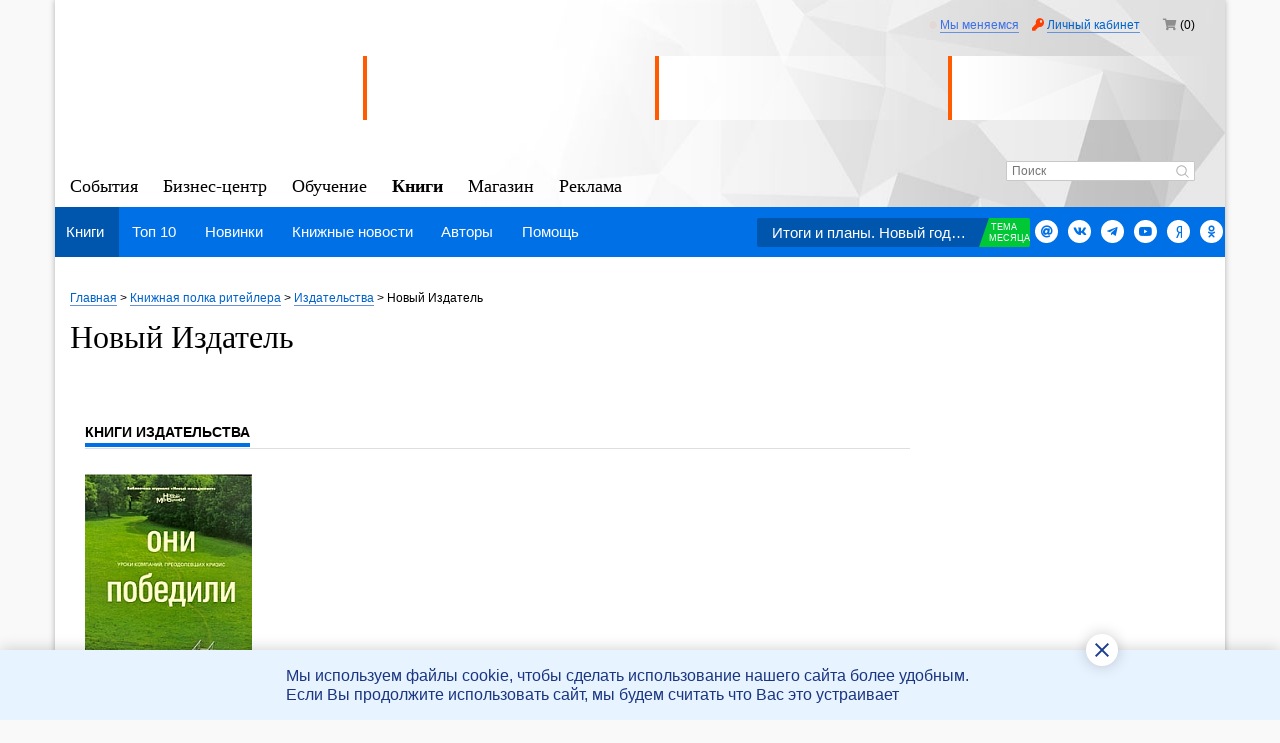

--- FILE ---
content_type: text/html; charset=UTF-8
request_url: https://www.retail.ru/books/publishers/34941/
body_size: 17968
content:
<!DOCTYPE html>
<html prefix="og: http://ogp.me/ns# article: http://ogp.me/ns/article#">
<head>
<link rel="icon" href="/favicon--theme-adaptive.svg" type="image/svg+xml">
<title>
Издательство Новый Издатель и его книги | Retail.ru </title>
<meta charset="UTF-8">
<meta name="viewport" content="width=device-width, initial-scale=1.0">
<meta name='yandex-verification' content='4bd4a90e1a96d65c'>
<meta name="yandex-verification" content="765a8e32b4a40446">
<meta name="yandex-verification" content="4bd4a90e1a96d65c">
<meta name="yandex-verification" content="6194db5bf55199cb">
<meta name="yandex-verification" content="462acac36df3be94">
<meta name="mailru-verification" content="6404d72576703bff">
<script src="/local/node_modules/jquery/dist/jquery.min.js.pagespeed.jm.vSq_cOaZon.js"></script>
<meta http-equiv="Content-Type" content="text/html; charset=UTF-8"/>
<meta name="robots" content="index, follow"/>
<meta name="keywords" content="retail, ритейл, розничная торговля, новости, статьи, события, рейтинги, мастер-класс, интервью, мнения, исследования, реклама, бифуркация"/>
<meta name="description" content="Самые лучшие деловые книги о продажах, ритейле, маркетинге, электронной торговле Издательства Новый Издатель по версии портала Retail.ru"/>
<link href="/bitrix/cache/css/ru/retail_one_column/template_ec619604772632fe376089a42eb4e3ee/template_ec619604772632fe376089a42eb4e3ee_v1.css?1768935899399107" type="text/css" rel="stylesheet" data-template-style="true"/>
<script>if(!window.BX)window.BX={};if(!window.BX.message)window.BX.message=function(mess){if(typeof mess==='object'){for(let i in mess){BX.message[i]=mess[i];}return true;}};</script>
<script>(window.BX||top.BX).message({"JS_CORE_LOADING":"Загрузка...","JS_CORE_NO_DATA":"- Нет данных -","JS_CORE_WINDOW_CLOSE":"Закрыть","JS_CORE_WINDOW_EXPAND":"Развернуть","JS_CORE_WINDOW_NARROW":"Свернуть в окно","JS_CORE_WINDOW_SAVE":"Сохранить","JS_CORE_WINDOW_CANCEL":"Отменить","JS_CORE_WINDOW_CONTINUE":"Продолжить","JS_CORE_H":"ч","JS_CORE_M":"м","JS_CORE_S":"с","JSADM_AI_HIDE_EXTRA":"Скрыть лишние","JSADM_AI_ALL_NOTIF":"Показать все","JSADM_AUTH_REQ":"Требуется авторизация!","JS_CORE_WINDOW_AUTH":"Войти","JS_CORE_IMAGE_FULL":"Полный размер"});</script>
<script src="/bitrix/js/main/core/core.min.js?1768935543242882"></script>
<script>BX.Runtime.registerExtension({"name":"main.core","namespace":"BX","loaded":true});</script>
<script>BX.setJSList(["\/bitrix\/js\/main\/core\/core_ajax.js","\/bitrix\/js\/main\/core\/core_promise.js","\/bitrix\/js\/main\/polyfill\/promise\/js\/promise.js","\/bitrix\/js\/main\/loadext\/loadext.js","\/bitrix\/js\/main\/loadext\/extension.js","\/bitrix\/js\/main\/polyfill\/promise\/js\/promise.js","\/bitrix\/js\/main\/polyfill\/find\/js\/find.js","\/bitrix\/js\/main\/polyfill\/includes\/js\/includes.js","\/bitrix\/js\/main\/polyfill\/matches\/js\/matches.js","\/bitrix\/js\/ui\/polyfill\/closest\/js\/closest.js","\/bitrix\/js\/main\/polyfill\/fill\/main.polyfill.fill.js","\/bitrix\/js\/main\/polyfill\/find\/js\/find.js","\/bitrix\/js\/main\/polyfill\/matches\/js\/matches.js","\/bitrix\/js\/main\/polyfill\/core\/dist\/polyfill.bundle.js","\/bitrix\/js\/main\/core\/core.js","\/bitrix\/js\/main\/polyfill\/intersectionobserver\/js\/intersectionobserver.js","\/bitrix\/js\/main\/lazyload\/dist\/lazyload.bundle.js","\/bitrix\/js\/main\/polyfill\/core\/dist\/polyfill.bundle.js","\/bitrix\/js\/main\/parambag\/dist\/parambag.bundle.js"]);</script>
<script>(window.BX||top.BX).message({"LANGUAGE_ID":"ru","FORMAT_DATE":"DD.MM.YYYY","FORMAT_DATETIME":"DD.MM.YYYY HH:MI:SS","COOKIE_PREFIX":"retail_","SERVER_TZ_OFFSET":"10800","UTF_MODE":"Y","SITE_ID":"ru","SITE_DIR":"\/","USER_ID":"","SERVER_TIME":1769034340,"USER_TZ_OFFSET":0,"USER_TZ_AUTO":"Y","bitrix_sessid":"4b8d7cda0ed5377419081f3fa52016f1"});</script>
<script>BX.setJSList(["\/local\/node_modules\/@sentry\/browser\/build\/bundle.min.js","\/local\/front-libs\/adfox\/adfox.asyn.code.ver3.js","\/local\/front-libs\/adfox\/adfox.asyn.code.scroll.js","\/local\/front-libs\/flexmenu-1.4.2\/flexmenu.min.js","\/local\/front-libs\/modernizr-2.5.3\/modernizr.custom.js","\/local\/templates\/retail\/alert_adblock_info.js","\/local\/templates\/.default\/components\/bitrix\/menu\/retail.main.menu\/script.js","\/local\/templates\/retail\/libs\/freq_ev.js","\/local\/templates\/retail\/libs\/functions.js","\/local\/front-libs\/bootstrap-3.0.0\/js\/bootstrap.min.js","\/local\/front-libs\/jquery.validity-1.3.6\/jquery.validity.min.js","\/local\/front-libs\/datapicker-2012\/bootstrap-datepicker.js","\/local\/front-libs\/datapicker-2012\/locales\/bootstrap-datepicker.ru.js","\/local\/front-libs\/images-loaded-3.1.4\/imagesloaded.pkgd.min.js","\/local\/front-libs\/less-1.3.3\/less-1.3.3.min.js","\/local\/front-libs\/slick-1.5.9\/slick.min.js","\/local\/templates\/retail\/libs\/jquery.sticky-kit.min.js","\/local\/templates\/retail\/libs\/slider-circle.js","\/local\/node_modules\/postscribe\/dist\/postscribe.min.js","\/local\/templates\/retail\/script.js"]);</script>
<script>BX.setCSSList(["\/local\/node_modules\/@fortawesome\/fontawesome-free\/css\/all.min.css","\/local\/templates\/retail\/css\/adfox-banner.css","\/local\/templates\/retail\/css\/unisender-footer-form-styles.css","\/local\/templates\/.default\/components\/bitrix\/search.form\/new\/style.css","\/local\/templates\/.default\/components\/bitrix\/menu\/retail.main.menu\/style.css","\/local\/templates\/.default\/components\/bitrix\/breadcrumb\/.default\/style.css","\/local\/templates\/.default\/components\/bitrix\/menu\/retail.footer.menu\/style.css","\/local\/templates\/retail\/libs\/fancybox\/jquery.fancybox.css","\/local\/front-libs\/bootstrap-3.0.0\/css\/bootstrap.css","\/local\/front-libs\/jquery.validity-1.3.6\/jquery.validity.css","\/local\/templates\/retail\/bugfix.css","\/my\/js-external\/add-to-favorites.css","\/local\/templates\/retail_one_column\/tmp_styles.css","\/local\/templates\/retail_one_column\/styles.css","\/local\/templates\/retail\/styles.css","\/local\/templates\/retail\/css\/cookieMessage.css"]);</script>
<script src="/local/node_modules/@sentry/browser/build/bundle.min.js.pagespeed.jm.GDmj7OGRPi.js" crossorigin="anonymous"></script><script>Sentry.init({dsn:'https://50f7530eaaa34ec0a40802790972ba6e@sentry.rarus.ru/19',ignoreErrors:['MobileSwiper','Attempt to use history.pushState() more than 100 times per 30 seconds','Non-Error promise rejection captured',],blacklistUrls:[/yastatic\.net\//i,/<anonymous>/,/\/src\/js\/lib\//,/\/local\/node_modules\/jquery\/dist\//,/\/bitrix\/js/,/\/local\/front\-libs\//,/yandex\.ru\/ads\//,/cdn2\.voiced\.fm\/retail/,/image\.sendsay\.ru\/app\/js\/forms/,/www\.youtube-nocookie\.com/,],beforeSend:function(event){var messageFilter=['/NS_ERROR_STORAGE_CONSTRAINT/'];if(event&&event.message){var matched=false;messageFilter.forEach(function(filter){if(filter.match(event.message)){matched=true;return null;}});if(matched){return null;}}return event;}});</script>
<link rel="canonical" href="https://www.retail.ru/books/publishers/34941/"/>
<link rel=icon href="/local/templates/retail/images/favicon.ico?17110263251150">
<meta property="og:type" content="website"><meta property="og:site_name" content="Retail.ru"><meta property="og:title" content="Издательство Новый Издатель и его книги | Retail.ru"><meta property="og:description" content="Самые лучшие деловые книги о продажах, ритейле, маркетинге, электронной торговле по версии портала Retail.ru "><meta property="og:image" content="https://www.retail.ru/local/images/retail-new-logo-sharing.png"><meta property="og:updated_time" content="2026-01-22T01:25:40+03:00">
<script src="/bitrix/cache/js/ru/retail_one_column/template_0f08bce076458e774a10db19dd639cd3/template_0f08bce076458e774a10db19dd639cd3_v1.js?1768935899348351"></script>
<script src="/local/templates/retail/libs/fancybox/jquery.fancybox.js,q168605078858773.pagespeed.jm.zJZw_g12PW.js"></script>
<script src="https://yastatic.net/pcode/adfox/loader.js" crossorigin="anonymous"></script>
<script>window.yaContextCb=window.yaContextCb||[]</script>
<script src="https://yandex.ru/ads/system/context.js" async></script>
<link rel="dns-prefetch" href="//informer.yandex.ru"></head>
<body><noscript><meta HTTP-EQUIV="refresh" content="0;url='https://www.retail.ru/books/publishers/34941/?PageSpeed=noscript'" /><style><!--table,div,span,font,p{display:none} --></style><div style="display:block">Please click <a href="https://www.retail.ru/books/publishers/34941/?PageSpeed=noscript">here</a> if you are not redirected within a few seconds.</div></noscript>
<script>try{localStorage.setItem('storage-test','');}catch(error){if(error.name==='NS_ERROR_FILE_CORRUPTED'){localStorage.clear();sessionStorage.clear();}}</script>
<div id="adfox_162643993448126201"></div>
<script data-skip-moving="true">
    try {
        let svgContainer;
        let bannerClassName = '';

        if (
            undefined !== window.Ya &&
            undefined !== window.Ya.adfoxCode
        ) {
                window.Ya.adfoxCode.create({
                    ownerId    : 242562,
                    containerId: 'adfox_' + '162643993448126201',
                    params     : {
                        pp: 'i',
                        ps: 'cdkx',
                        p2: 'hhid'
                    },
                    onLoad: function (data) {
                        bannerClassName = data.bundleParams.className ?? '';
                    },
                    onRender: function () {
                        if (bannerClassName !== '') {
                            //стилизация иконки закрытия баннера
                            svgContainer = document.querySelector(`.${bannerClassName} svg`);
                            svgContainer.style.fill = '#ffffff';
                            let circle = svgContainer.querySelector('circle');
                            circle.style.opacity = 0.7;
                            circle.style.fill = '#0070e6';
                        }
                    }
                });
        }
    } catch (e) {
        //pass
    }
</script>
<div id="adfox_166314779299626580"></div>
<script>window.yaContextCb.push(()=>{Ya.adfoxCode.create({ownerId:242562,containerId:"adfox_166314779299626580",params:{"pp":"g","ps":"cdkx","p2":"hvkf"},onRender:function(){document.querySelector('#body-container').style.position='relative';}});});</script>
<div id="main_div_adfox">
<div id="body-container" class="container">
<header class="row">
<div class="alert alert-info alert-dismissable" id="block_info_message" style="display: none;">
<span aria-hidden="true" data-dismiss="alert" class="close" type="button">x
</span>
<div class="mgb10 text-center">
<b>
Уважаемый пользователь!
</b>
<br>
<br>
Мы обнаружили, что вы используете Adblock и блокируете показ рекламы на нашем сайте, просим внести наш сайт в
список исключения, так как наш контент предоставляется на бесплатной основе и единственным нашим доходом
является реклама на сайте.
<br>
Это необходимо для дальнейшего развития проекта.
<a href="https://adblockplus.org/ru/faq_basics#disable" class="disable-link" rel="nofollow noopener noreferrer" target="_blank">
Инструкция по
отключению AdBlock.
</a>
<br>
Спасибо за понимание!
<br>
</div>
</div>
<script>window.adBlock=false;</script>
<div class="hidden-xs">
<section class="top-banner-header">
<div class="visible-lg">
<div id="adfox_150280570503511759-lg"></div>
<script data-skip-moving="true">try{if(undefined!==window.Ya&&undefined!==window.Ya.adfoxCode){window.Ya.adfoxCode.create({ownerId:242562,containerId:'adfox_'+'150280570503511759-lg',params:{pp:'g',ps:'cdkx',p2:'fgiw'}});}}catch(e){}</script> </div>
<div class="visible-md">
<div id="adfox_150280570503511759-md"></div>
<script data-skip-moving="true">try{if(undefined!==window.Ya&&undefined!==window.Ya.adfoxCode){window.Ya.adfoxCode.create({ownerId:242562,containerId:'adfox_'+'150280570503511759-md',params:{pp:'g',ps:'cdkx',p2:'fgiw'}});}}catch(e){}</script> </div>
<div class="visible-sm col-sm-12 header-banners-list">
<div id="adfox_150280570503511759-sm"></div>
<script data-skip-moving="true">try{if(undefined!==window.Ya&&undefined!==window.Ya.adfoxCode){window.Ya.adfoxCode.create({ownerId:242562,containerId:'adfox_'+'150280570503511759-sm',params:{pp:'g',ps:'cdkx',p2:'fgiw'}});}}catch(e){}</script> </div>
</section>
<!--[if IE 8]>
                <br>
                <p style="color: red; font-size: 20px;">У вас устаревший браузер. Пожалуйста обновитесь!
                    <br>
                </p><![endif]-->
<!--[if IE 7]>
                <br>
                <p style="color: red; font-size: 20px;">У вас устаревший браузер. Пожалуйста обновитесь!
                    <br>
                </p><![endif]-->
<!--[if IE 6]>
                <br>
                <p style="color: red; font-size: 20px;">У вас устаревший браузер. Пожалуйста обновитесь!
                    <br>
                </p><![endif]-->
<!--[if IE 5]>
                <br>
                <p style="color: red; font-size: 20px;">У вас устаревший браузер. Пожалуйста обновитесь!
                    <br>
                </p><![endif]-->
<!--[if IE 4]>
                <br>
                <p style="color: red; font-size: 20px;">У вас устаревший браузер. Пожалуйста обновитесь!
                    <br>
                </p><![endif]-->
<section class="clearfix header-banners-list">
<div class="col-sm-4 visible-sm">
<a href="/" class="logo">
<img src="/local/templates/retail/images/logo/logo-retail-new.gif.pagespeed.ce.rdrdFWY0Cs.gif" class="logo" alt="Логотип Retail.ru" loading="lazy" style="height: auto;">
</a>
</div>
<div class="col-lg-12 col-md-12 col-sm-8">
<div class="authorization login-off">
<style>.main-links a{color:#3c70e6;border-bottom:1px solid #6693d9;cursor:pointer}.main-links a{margin-right:10px}.newsite{display:inline-flex!important;align-items:baseline;column-gap:4px;position:relative}.newsite__icon{display:flex!important;align-items:center;align-self:flex-start;justify-content:center;border:1px solid #eea892;border-radius:100%;transition:all .5s ease;animation:newsiteOpacity 1.5s linear infinite}.newsite__icon-inner{display:flex!important;width:12px;height:12px;background-color:#ff3d00;border:2px solid #fff;border-radius:100%}.newsite__link:hover{border-bottom:1px solid #a3bbe6}@keyframes newsiteOpacity {
        0% {
            opacity: 0;
        }
        50% {
            opacity: 1;
        }
        100% {
            opacity: 0;
        }
    }</style>
<div class="main-links">
<div class="newsite">
<div class="newsite__icon">
<div class="newsite__icon-inner"></div>
</div>
<a href="https://up.retail.ru/" class="newsite__link">Мы меняемся</a>
</div>
</div>
<div>
<i class="fas fa-key"></i>
<a href="/my/" title="">Личный кабинет
</a>
</div>
<div class="basket" data-basket-header="Y">
<i class="fas fa-shopping-cart"></i>
(0)
</div>
</div>
<div class="section-search visible-sm">
<div class="search-form">
<form action="/search/" class="search">
<input type="text" placeholder="Поиск" name="q" value="" size="15" maxlength="50"/>
<button type="submit" name="s" title="Искать" value="">
<svg class="icon icon-loupe"><use xlink:href="#icon-loupe"></use></svg>
</button>
</form>
<div class="search-predicative" style="display: none;"></div>
</div> </div>
</div>
</section>
<section class="clearfix header-banners-list">
<div class="col-lg-3 col-md-4 hidden-sm">
<a href="/" class="logo">
<img src="/local/templates/retail/images/logo/logo-retail-new.gif.pagespeed.ce.rdrdFWY0Cs.gif" class="logo" alt="Логотип Retail.ru" loading="lazy" style="height: auto;">
</a>
</div>
<div class="col-lg-3 col-md-q2 col-sm-4">
<div class="banner">
<div class="banner-content" id="block-d1">
<div id="adfox_166270552605046740"></div>
<script>window.yaContextCb.push(()=>{Ya.adfoxCode.create({ownerId:242562,containerId:'adfox_166270552605046740',params:{pp:'g',ps:'cdkx',p2:'hvgb'},onRender:function(){let thisFrame=document.querySelector('#adfox_166270552605046740 iframe');let thisFrameHead=thisFrame.contentWindow.document.querySelector('head');thisFrameHead.innerHTML='<link href="/local/templates/retail'+'/css/text_header_adfox_styles.css" rel="stylesheet">';}});});</script>
</div>
</div>
</div>
<div class="col-lg-3 col-md-q2 col-sm-4">
<div class="banner">
<div class="banner-content" id="block-d2">
<div id="adfox_166307957152664092"></div>
<script>window.yaContextCb.push(()=>{Ya.adfoxCode.create({ownerId:242562,containerId:'adfox_166307957152664092',params:{pp:'g',ps:'cdkx',p2:'hvkc'},onRender:function(){let thisFrame=document.querySelector('#adfox_166307957152664092 iframe');let thisFrameHead=thisFrame.contentWindow.document.querySelector('head');thisFrameHead.innerHTML='<link href="/local/templates/retail'+'/css/text_header_adfox_styles.css" rel="stylesheet">';}});});</script>
</div>
</div>
</div>
<div class="col-lg-3 col-md-q2 col-sm-4">
<div class="banner">
<div class="banner-content" id="block-d3">
<div id="adfox_166307968116349012"></div>
<script>window.yaContextCb.push(()=>{Ya.adfoxCode.create({ownerId:242562,containerId:'adfox_166307968116349012',params:{pp:'g',ps:'cdkx',p2:'hvkd'},onRender:function(){let thisFrame=document.querySelector('#adfox_166307968116349012 iframe');let thisFrameHead=thisFrame.contentWindow.document.querySelector('head');thisFrameHead.innerHTML='<link href="/local/templates/retail'+'/css/text_header_adfox_styles.css" rel="stylesheet">';}});});</script>
</div>
</div>
</div>
</section>
</div>
<section class="top-banner-header visible-xs adfox-mobile">
<div class="adfox-mobile__banner-p1mob">
<div id="adfox_16133753707569184-xs"></div>
<script data-skip-moving="true">try{if(undefined!==window.Ya&&undefined!==window.Ya.adfoxCode){window.Ya.adfoxCode.create({ownerId:242562,containerId:'adfox_'+'16133753707569184-xs',params:{pp:'g',ps:'cdkx',p2:'hcmf'}});}}catch(e){}</script>
</div>
<div class="adfox-mobile__banner-p1">
<div id="adfox_150280570503511759-xs415"></div>
<script data-skip-moving="true">try{if(undefined!==window.Ya&&undefined!==window.Ya.adfoxCode){window.Ya.adfoxCode.create({ownerId:242562,containerId:'adfox_'+'150280570503511759-xs415',params:{pp:'g',ps:'cdkx',p2:'fgiw'}});}}catch(e){}</script> </div>
</section>
<div class="col-xs-12 visible-xs">
<div class="xs-header">
<a href="/" class="xs-header__logo">
<img src="/local/templates/retail/images/logo/logo-retail-new.gif.pagespeed.ce.rdrdFWY0Cs.gif" class="img-responsive" alt="Логотип Retail.ru" loading="lazy">
</a>
<div class="xs-header__authorization">
</div>
</div>
<div class="row">
<div class="col-xs-12 xs-search">
<div class="section-search">
<div class="search-form">
<form action="/search/" class="search">
<input type="text" placeholder="Поиск" name="q" value="" size="15" maxlength="50"/>
<button type="submit" name="s" title="Искать" value="">
<svg class="icon icon-loupe"><use xlink:href="#icon-loupe"></use></svg>
</button>
</form>
<div class="search-predicative" style="display: none;"></div>
</div> </div>
</div>
</div>
<div class="clearfix header-banners-list xs-banner">
<div class="row hidden-xs" style="margin-right: 0">
<div style="margin-bottom: 5px" class="col-lg-3 col-md-q2 col-sm-4">
<div class="banner">
<div class="banner-content" id="block-dd1">
<div id="adfox_m_166270552605046740"></div>
<script>window.yaContextCb.push(()=>{Ya.adfoxCode.create({ownerId:242562,containerId:'adfox_m_166270552605046740',params:{pp:'g',ps:'cdkx',p2:'hvgb'},onRender:function(){let thisFrame=document.querySelector('#adfox_m_166270552605046740 iframe');let thisFrameHead=thisFrame.contentWindow.document.querySelector('head');thisFrameHead.innerHTML='<link href="/local/templates/retail'+'/css/text_header_adfox_styles.css" rel="stylesheet">';}});});</script>
</div>
</div>
</div>
<div style="margin-bottom: 5px" class="col-lg-3 col-md-q2 col-sm-4">
<div class="banner">
<div class="banner-content" id="block-dd2">
<div id="adfox_m_166307957152664092"></div>
<script>window.yaContextCb.push(()=>{Ya.adfoxCode.create({ownerId:242562,containerId:'adfox_m_166307957152664092',params:{pp:'g',ps:'cdkx',p2:'hvkc'},onRender:function(){let thisFrame=document.querySelector('#adfox_m_166307957152664092 iframe');let thisFrameHead=thisFrame.contentWindow.document.querySelector('head');thisFrameHead.innerHTML='<link href="/local/templates/retail'+'/css/text_header_adfox_styles.css" rel="stylesheet">';}});});</script>
</div>
</div>
</div>
<div style="margin-bottom: 5px" class="col-lg-3 col-md-q2 col-sm-4">
<div class="banner">
<div class="banner-content" id="block-dd3">
<div id="adfox_m_166307968116349012"></div>
<script>window.yaContextCb.push(()=>{Ya.adfoxCode.create({ownerId:242562,containerId:'adfox_m_166307968116349012',params:{pp:'g',ps:'cdkx',p2:'hvkd'},onRender:function(){let thisFrame=document.querySelector('#adfox_m_166307968116349012 iframe');let thisFrameHead=thisFrame.contentWindow.document.querySelector('head');thisFrameHead.innerHTML='<link href="/local/templates/retail'+'/css/text_header_adfox_styles.css" rel="stylesheet">';}});});</script>
</div>
</div>
</div>
</div>
<div class="banner hidden-xs">
<p>
<a href="#">
</a>
</p>
<p>
<a href="#">
</a>
</p>
<p>
<a href="#">
</a>
</p>
</div>
</div>
</div>
<section class="s-menu">
<nav class="s-menu__top">
<div class="navbar-header">
<button type="button" class="navbar-toggle collapsed" data-toggle="collapse" data-target="#top-menu" aria-expanded="false">
<span class="sr-only">
.
</span>
<span class="icon-bar"></span>
<span class="icon-bar"></span>
<span class="icon-bar"></span>
</button>
<a href="/" class=" hidden" title="Retail.ru">
Retail.ru </a>
</div>
<div class="collapse navbar-collapse" id="top-menu">
<a href="/events/" title="События" class="">
События </a>
<a href="/rbc/" title="Бизнес-центр" class="">
Бизнес-центр </a>
<a href="/education/" title="Обучение" class="">
Обучение </a>
<a href="/books/" title="Книги" class="active">
Книги </a>
<a href="/products/" title="Магазин" class="">
Магазин </a>
<a href="/advert/" title="Реклама" class="">
Реклама </a>
<div class="s-menu__top--search section-search">
<div class="search-form">
<form action="/search/" class="search">
<input type="text" placeholder="Поиск" name="q" value="" size="15" maxlength="50"/>
<button type="submit" name="s" title="Искать" value="">
<svg class="icon icon-loupe"><use xlink:href="#icon-loupe"></use></svg>
</button>
</form>
<div class="search-predicative" style="display: none;"></div>
</div> </div>
</div>
</nav>
<nav class="s-menu__submenu">
<ul id="sub-menu" class="list-unstyled list-inline sub-menu">
<li>
<a href="/books/" title="Книги" class="active">
Книги </a>
</li>
<li>
<a href="/books/top/" title="Топ 10" class="">
Топ 10 </a>
</li>
<li>
<a href="/books/novelties/" title="Новинки" class="">
Новинки </a>
</li>
<li>
<a href="/books/news/" title="Книжные новости" class="">
Книжные новости </a>
</li>
<li>
<a href="/books/authors/" title="Авторы" class="">
Авторы </a>
</li>
<li>
<a href="/books/info/" title="Помощь" class="">
Помощь </a>
</li>
<li id="month-theme-link" class="month-theme-link">
<a href="/theme/newyear/" title="Тема месяца" class="month-theme">
<span>
Итоги и планы. Новый год на Retail.ru </span>
<b>
Тема
<br>
месяца
</b>
</a>
</li>
</ul>
<div class="s-menu__submenu--right">
<div class="month-theme">
<a href="/theme/newyear/" title="Тема месяца">
<span>
Итоги и планы. Новый год на Retail.ru </span>
<b>
Тема
<br>
месяца
</b>
</a>
</div>
<ul class="s-menu__submenu--soc list-inline pull-right">
<li>
<a href="/mailing/" title="Подписаться на рассылку" class="soc-icon-top distribution">
<i class="fas fa-at"></i>
</a>
</li>
<li>
<a target="__blank" rel="nofollow noopener" href="https://vk.com/public61344912" title="Вконтакте" class="soc-icon-top vk">
<i class="fab fa-vk"></i>
</a>
</li>
<li>
<a target="__blank" rel="nofollow noopener" href="https://telegram.me/retail_ru" title="Telegram" class="soc-icon-top telegram">
<i class="fab fa-telegram-plane"></i>
</a>
</li>
<li>
<a target="__blank" rel="nofollow noopener" href="https://www.youtube.com/user/russianretailnews" title="Youtube" class="soc-icon-top youtube">
<i class="fab fa-youtube"></i>
</a>
</li>
<li>
<a target="__blank" rel="nofollow noopener" href="https://zen.yandex.ru/retail.ru" title="Яндекс.Дзен" class="soc-icon-top zen">
<i class="fab fa-yandex"></i>
</a>
</li>
<li>
<a target="__blank" rel="nofollow noopener" href="https://ok.ru/group/54008369053834" title="Одноклассники" class="soc-icon-top zen">
<i class="fab fa-odnoklassniki"></i>
</a>
</li>
</ul>
</div>
</nav>
</section>
</header>
<svg style="position: absolute; width: 0; height: 0; overflow: hidden;" version="1.1" xmlns="http://www.w3.org/2000/svg" xmlns:xlink="http://www.w3.org/1999/xlink">
<defs>
<symbol id="icon-facebook" viewBox="0 0 31 32">
<path d="M3.228 6.197c0 0.806 0 4.406 0 4.406h-3.228v5.387h3.228v16.009h6.631v-16.009h4.449c0 0 0.417-2.583 0.619-5.408-0.579 0-5.043 0-5.043 0s0-3.134 0-3.684c0-0.551 0.723-1.291 1.437-1.291 0.713 0 2.218 0 3.613 0 0-0.734 0-3.268 0-5.609-1.861 0-3.979 0-4.912 0-6.958-0-6.794 5.392-6.794 6.197z"></path>
</symbol>
<symbol id="icon-zen" viewBox="0 0 32 32">
<path d="M14.725 0.045c-1.051 0.078-2.525 0.374-3.639 0.733-5.303 1.7-9.422 6.171-10.677 11.587-0.303 1.326-0.381 2.080-0.381 3.639 0 1.939 0.183 3.174 0.74 4.908 1.573 4.908 5.473 8.78 10.437 10.36 5.127 1.622 10.903 0.487 14.993-2.955 3.11-2.609 4.965-5.91 5.635-10.021 0.183-1.086 0.183-3.498 0-4.584-0.487-2.976-1.629-5.607-3.364-7.729-3.371-4.133-8.47-6.333-13.745-5.938zM18.132 8.191l3.716 1.276-0.007 1.805v1.805l-7.666 6.629 0.261 0.113c0.141 0.056 1.848 0.663 3.801 1.333l3.54 1.234v1.777c0 0.98-0.021 1.784-0.049 1.784-0.035 0-2.623-0.889-5.755-1.975-3.138-1.086-5.719-1.975-5.733-1.975s-0.028-0.811-0.028-1.805c0-1.516 0.014-1.827 0.106-1.89 0.204-0.155 7.56-6.566 7.553-6.58-0.007-0.007-1.714-0.599-3.787-1.319l-3.766-1.298-0.021-1.805-0.014-1.805 2.059 0.712c1.135 0.388 3.738 1.276 5.79 1.982z"></path>
</symbol>
<symbol id="icon-vk" viewBox="0 0 32 32">
<path d="M22.533 15.293c1.733-1.3 3.241-3.393 3.241-6.738v-0.086c0-2.126-0.714-3.973-2.121-5.489-0.007-0.007-0.014-0.014-0.021-0.022-1.905-1.935-4.756-2.958-8.244-2.958h-9.741c-0.565 0-1.024 0.458-1.024 1.024v29.953c0 0.565 0.458 1.024 1.024 1.024h10.275c3.342 0 6.176-0.821 8.194-2.373 2.132-1.64 3.258-3.999 3.258-6.823v-0.086c0-3.356-1.665-5.891-4.843-7.425zM16.005 26.915h-6.13v-8.522h5.556c2.245 0 4.020 0.404 5.133 1.168 0.996 0.684 1.48 1.646 1.48 2.943v0.086c0 3.904-4.223 4.325-6.039 4.325zM14.853 13.35h-4.978v-8.265h5.227c3.394 0 5.341 1.405 5.341 3.854v0.086c-0 3.763-3.502 4.325-5.589 4.325z"></path>
</symbol>
<symbol id="icon-telegram" viewBox="0 0 32 32">
<path d="M12.038 27.802l0.497-7.51 13.635-12.286c0.604-0.55-0.124-0.817-0.923-0.337l-16.831 10.635-7.279-2.308c-1.562-0.444-1.58-1.527 0.355-2.308l28.354-10.937c1.296-0.586 2.539 0.32 2.042 2.308l-4.829 22.744c-0.337 1.616-1.314 2.006-2.663 1.261l-7.35-5.433-3.533 3.427c-0.408 0.408-0.746 0.746-1.474 0.746z"></path>
</symbol>
<symbol id="icon-envelope" viewBox="0 0 32 32">
<path d="M28.094 3.824h-24.18c-2.159 0-3.913 1.755-3.913 3.913v16.526c0 2.159 1.755 3.913 3.913 3.913h24.174c2.159 0 3.913-1.755 3.913-3.913v-16.52c0.007-2.159-1.748-3.92-3.906-3.92zM30.219 24.263c0 1.172-0.953 2.125-2.125 2.125h-24.18c-1.172 0-2.125-0.953-2.125-2.125v-16.52c0-1.172 0.953-2.125 2.125-2.125h24.174c1.172 0 2.125 0.953 2.125 2.125v16.52h0.007z"></path>
<path d="M20.181 15.795l7.826-7.018c0.364-0.331 0.397-0.894 0.066-1.265-0.331-0.364-0.894-0.397-1.265-0.066l-10.792 9.687-2.106-1.88c-0.007-0.007-0.013-0.013-0.013-0.020-0.046-0.046-0.093-0.086-0.146-0.126l-8.568-7.667c-0.371-0.331-0.934-0.298-1.265 0.073s-0.298 0.934 0.073 1.265l7.919 7.078-7.886 7.383c-0.358 0.338-0.377 0.9-0.040 1.265 0.179 0.185 0.417 0.285 0.656 0.285 0.218 0 0.437-0.079 0.609-0.238l8.005-7.489 2.172 1.94c0.172 0.152 0.384 0.225 0.596 0.225s0.43-0.079 0.596-0.232l2.231-2 7.959 7.561c0.172 0.166 0.397 0.245 0.616 0.245 0.238 0 0.47-0.093 0.649-0.278 0.338-0.358 0.324-0.927-0.033-1.265l-7.859-7.462z"></path>
</symbol>
<symbol id="icon-play" viewBox="0 0 32 32">
<path d="M2.667 0l26.667 16-26.667 16z"></path>
</symbol>
<symbol id="icon-user" viewBox="0 0 32 32">
<path d="M32 32h-32l0.883-4.646c0.006-1.363 0.963-1.396 2.104-1.852l5.334-2.136c0.082-0.032 0.161-0.066 0.241-0.102l0.006-0.021 0.030-0.107c1.011-0.457 1.883-1.088 2.147-1.527 0.178-0.297 0.373-0.409 0.517-0.28 0.029 0.002 0.052 0.017 0.069 0.038 0.15-0.455 0.301-0.913 0.45-1.368 0.050-0.175 0.154-0.088 0.208 0.046l-0.117-0.464-0.066-0.835c-0.104-0.111-0.187-0.203-0.243-0.266-0.35-0.397-0.374-1.448-0.549-1.703s-0.521-0.312-0.871-1.503c-0.35-1.192-0.773-2.895-0.324-2.923 0.042-0.002 0.086 0.007 0.133 0.025-0.030-0.166-0.064-0.169-0.102-0.401-0.067-0.445-0.325-1.176-0.35-1.61-0.048-0.965 0.195-3.688 0.742-4.596s1.405-1.676 2.627-1.95c1.072-0.241 4.242-0.446 5.248 0 0.337 0.149 0.75 0.366 1.164 0.63 0.689 0.438 1.383 1 1.726 1.567 0.55 0.908 0.709 3.382 0.659 4.349-0.038 0.733-0.205 1.725-0.283 2.164 0.128-0.115 0.252-0.185 0.364-0.179 0.448 0.028 0.022 1.731-0.326 2.923-0.349 1.191-0.696 1.247-0.87 1.503s-0.2 1.306-0.548 1.704c-0.054 0.059-0.134 0.146-0.231 0.25l-0.060 1.022c-0.034 0.565 0.116 0.043 0.17 0.246 0.036 0.11 0.274 0.85 0.417 1.242 0.059 0.158 0.030 0.241 0.177 0.166l0.006-0.006 0.012-0.004 0.001-0.001 0.011-0.006c0.121-0.042 0.265 0.054 0.408 0.269v0.002l0.012 0.014 0.002 0.006 0.014 0.022c0.017 0.026 0.034 0.053 0.050 0.082l0.004 0.007 0.013 0.015c0.308 0.419 1.144 1.017 2.091 1.447v0.003c0.090 0.040 0.183 0.080 0.275 0.116l5.334 2.136c1.142 0.457 2.098 0.489 2.104 1.852l1.184 4.64z"></path>
</symbol>
<symbol id="icon-add" viewBox="0 0 32 32">
<path d="M32 14.476h-14.476v-14.476h-3.048v14.476h-14.476v3.048h14.476v14.476h3.048v-14.476h14.476z"></path>
</symbol>
<symbol id="icon-eye" viewBox="0 0 32 32">
<path d="M16 6.463c-6.114 0-11.658 3.345-15.75 8.778-0.334 0.445-0.334 1.067 0 1.512 4.091 5.44 9.636 8.785 15.75 8.785s11.658-3.345 15.75-8.778c0.334-0.445 0.334-1.067 0-1.512-4.091-5.44-9.636-8.785-15.75-8.785zM16.439 22.716c-4.059 0.255-7.41-3.090-7.155-7.155 0.209-3.352 2.926-6.068 6.278-6.278 4.058-0.255 7.41 3.090 7.155 7.155-0.216 3.345-2.933 6.062-6.278 6.278zM16.236 19.613c-2.186 0.137-3.993-1.663-3.849-3.849 0.111-1.807 1.578-3.266 3.384-3.384 2.186-0.137 3.993 1.663 3.849 3.849-0.118 1.813-1.584 3.273-3.384 3.384z"></path>
</symbol>
<symbol id="icon-basket" viewBox="0 0 32 32">
<path d="M9.6 25.6c-1.76 0-3.2 1.44-3.2 3.2s1.44 3.2 3.2 3.2 3.2-1.44 3.2-3.2-1.44-3.2-3.2-3.2zM0 0v3.2h3.2l5.76 12.16-2.24 3.84c-0.16 0.48-0.32 1.12-0.32 1.6 0 1.76 1.44 3.2 3.2 3.2h19.2v-3.2h-18.56c-0.16 0-0.32-0.16-0.32-0.32v-0.16l1.44-2.72h11.84c1.28 0 2.24-0.64 2.72-1.6l5.76-10.4c0.32-0.32 0.32-0.48 0.32-0.8 0-0.96-0.64-1.6-1.6-1.6h-23.68l-1.44-3.2h-5.28zM25.6 25.6c-1.76 0-3.2 1.44-3.2 3.2s1.44 3.2 3.2 3.2 3.2-1.44 3.2-3.2-1.44-3.2-3.2-3.2z"></path>
</symbol>
<symbol id="icon-key" viewBox="0 0 32 32">
<path d="M21.926 0c-5.57 0-10.074 4.504-10.074 10.074 0 1.185 0.237 2.37 0.593 3.556l-12.444 12.444v5.926h5.926v-3.556h3.556v-3.556h3.556l5.333-5.333c1.067 0.356 2.252 0.593 3.556 0.593 5.57 0 10.074-4.504 10.074-10.074s-4.504-10.074-10.074-10.074zM24.889 10.667c-2.015 0-3.556-1.541-3.556-3.556s1.541-3.556 3.556-3.556 3.556 1.541 3.556 3.556-1.541 3.556-3.556 3.556z"></path>
</symbol>
<symbol id="icon-loupe" viewBox="0 0 32 32">
<path d="M30.938 29.137l-7.363-7.363c1.825-2.225 2.925-5.075 2.925-8.181 0-7.125-5.781-12.906-12.906-12.906-7.131 0-12.906 5.781-12.906 12.906s5.775 12.906 12.906 12.906c3.106 0 5.95-1.094 8.175-2.919l7.363 7.356c0.5 0.5 1.306 0.5 1.806 0 0.5-0.494 0.5-1.306 0-1.8zM13.594 23.931c-5.706 0-10.344-4.637-10.344-10.338s4.638-10.344 10.344-10.344c5.7 0 10.344 4.644 10.344 10.344s-4.644 10.338-10.344 10.338z"></path>
</symbol>
<symbol id="icon-arrow-left" viewBox="0 0 32 32">
<path d="M25.867 3.733l-3.733-3.733-16 16 16 16 3.733-3.733-12.267-12.267z"></path>
</symbol>
<symbol id="icon-arrow-right" viewBox="0 0 32 32">
<path d="M9.867 0l-3.733 3.733 12.267 12.267-12.267 12.267 3.733 3.733 16-16z"></path>
</symbol>
<symbol id="icon-youtube" viewBox="0 0 24 24">
<path d="M10,16.5V7.5L16,12M20,4.4C19.4,4.2 15.7,4 12,4C8.3,4 4.6,4.19 4,4.38C2.44,4.9 2,8.4 2,12C2,15.59 2.44,19.1 4,19.61C4.6,19.81 8.3,20 12,20C15.7,20 19.4,19.81 20,19.61C21.56,19.1 22,15.59 22,12C22,8.4 21.56,4.91 20,4.4Z"/>
</symbol>
</defs>
</svg>
<section id="content" class="row">
<div class="col-lg-12 col-md-12">
<ul class="breadcrumb-navigation"><li><a href="/" title="Главная">Главная</a></li><li><span>&nbsp;&gt;&nbsp;</span></li><li><a href="/books/" title="Книжная полка ритейлера">Книжная полка ритейлера</a></li><li><span>&nbsp;&gt;&nbsp;</span></li><li><a href="/books/publishers/" title="Издательства">Издательства</a></li><li><span>&nbsp;&gt;&nbsp;</span></li><li>Новый Издатель</li></ul>
<h1>Новый Издатель</h1>
<div class="book__section">
<div class="clearfix">
<div class="col-xs-12 col-sm-12 col-md-8 col-lg-9">
<div class="row body-article">
<div class="col-lg-12 col-md-12">
<div class="about-person-detail">
<img class="image-person" src="" loading="lazy">
</div>
</div>
</div>
<div class="custom-title">
<span title="Книги издательства" class="blue">Книги издательства
</span>
</div>
<div class="book__item--container">
<div class="book__item--book" data-product-block="Y">
<div class="book__item--preview">
<a href="/books/oni-pobedili-uroki-kompaniy-preodolevshikh-krizis/" title="Они победили Уроки компаний, преодолевших кризис">
<img src="/upload/resize_cache/iblock/7d1/250_250_0/ximg1231928778.jpg.pagespeed.ic.yK4ra12M53.webp" data-product-image="Y" alt="Они победили Уроки компаний, преодолевших кризис" width="167" height="250" loading="lazy">
</a>
</div>
<div class="book__item--link">
<a href="/books/oni-pobedili-uroki-kompaniy-preodolevshikh-krizis/" data-product-name="Y" title="Они победили Уроки компаний, преодолевших кризис">
Они победили Уроки компаний, преодолевших кризис </a>
</div>
<div class="book__item--price" data-product-price="Y">
890 руб. </div>
<span class="btn btn-default">Нет в наличии</span>
</div>
</div>
</div>
</div>
</section>
<footer class="row">
<div class="row blue-line"></div>
<div class="row footer-links">
<div class="visible-lg visible-md">
<div class="col-lg-2 col-md-2">
<div class="name-colom">
Читать
</div>
<ul>
<li>
<a href="/articles/" title="Статьи">
Статьи </a>
</li>
<li>
<a href="/news/" title="Новости">
Новости </a>
</li>
<li>
<a href="/interviews/" title="Интервью">
Интервью </a>
</li>
<li>
<a href="/cases/" title="Кейсы">
Кейсы </a>
</li>
<li>
<a href="/masterclasses/" title="Мастер-классы">
Мастер-классы </a>
</li>
</ul>
</div>
<div class="col-lg-2 col-md-2">
<div class="name-colom">
События
</div>
<ul>
<li>
<a href="/events/" title="Календарь">
Календарь </a>
</li>
<li>
<a href="/events/organizer/" title="Организаторы">
Организаторы </a>
</li>
<li>
<a href="/events/?tab=expo" title="Выставки">
Выставки </a>
</li>
<li>
<a href="/events/?tab=conf" title="Конференции">
Конференции </a>
</li>
<li>
<a href="/video/special/project/dialogi-o-riteyle-spetsproekt/" title="Спецпроекты">
Спецпроекты </a>
</li>
</ul>
</div>
<div class="col-lg-2 col-md-2">
<div class="name-colom">
Обучение
</div>
<ul>
<li>
<a href="/education/seminars/" title="Семинары">
Семинары </a>
</li>
<li>
<a href="/education/companies/" title="Каталог обучающихкомпаний">
Каталог обучающих<br/>компаний </a>
</li>
<li>
<a href="/education/teachers/" title="Преподаватели">
Преподаватели </a>
</li>
<li>
<a href="/video/" title="Видео">
Видео </a>
</li>
</ul>
</div>
<div class="col-lg-2 col-md-2">
<div class="name-colom">
Книги
</div>
<ul>
<li>
<a href="/books/novelties/" title="Новинки">
Новинки </a>
</li>
<li>
<a href="/books/top/" title="Топ 10">
Топ 10 </a>
</li>
<li>
<a href="https://www.retail.ru/books/iya-imshinetskaya-trafik-bez-skidok-39-priemov-nematerialnoy-motivatsii-pokupateley/" title="Трафик без скидок?">
Трафик без скидок? </a>
</li>
<li>
<a href="/books/info/" title="Как купить?">
Как купить? </a>
</li>
</ul>
</div>
<div class="col-lg-2 col-md-2">
<div class="name-colom">
Бизнес-центр
</div>
<ul>
<li>
<a href="/rbc/pressreleases/" title="Новости бизнес-центра">
Новости бизнес-центра </a>
</li>
<li>
<a href="/rbc/tradingnetworks/" title="Каталог торговых сетей">
Каталог торговых сетей </a>
</li>
<li>
<a href="/rbc/company/" title="Каталог поставщиков">
Каталог поставщиков </a>
</li>
</ul>
</div>
<div class="col-lg-2 col-md-2">
<div class="name-colom">
Реклама
</div>
<ul>
<li>
<a href="/advert/request/" title="Заявка на размещение">
Заявка на размещение </a>
</li>
<li>
<a href="/advert/template_banners/" title="Сквозные баннеры">
Сквозные баннеры </a>
</li>
<li>
<a href="/advert/newspaper_banners/" title="Печатная версия">
Печатная версия </a>
</li>
<li>
<a href="/advert/paid_content/" title="Платный контент">
Платный контент </a>
</li>
<li>
<a href="/advert/tovar_na_polku/" title="Товар на полку">
Товар на полку </a>
</li>
</ul>
</div>
<div class="col-lg-2 col-md-2">
<div class="name-colom">
Личный кабинет
</div>
<ul>
<li>
<a href="/books/personal/index.php?show=orderlist" title="Ваши покупки">
Ваши покупки </a>
</li>
<li>
<a href="/mailing/" title="Подписки">
Подписки </a>
</li>
</ul>
</div>
</div>
</div>
<div class="row footer-links">
<div class="col-sm-3 visible-sm">
<div class="name-colom">
Читать </div>
<ul>
<li>
<a href="/articles/" title="Статьи">
Статьи </a>
</li>
<li>
<a href="/news/" title="Новости">
Новости </a>
</li>
<li>
<a href="/interviews/" title="Интервью">
Интервью </a>
</li>
<li>
<a href="/cases/" title="Кейсы">
Кейсы </a>
</li>
<li>
<a href="/masterclasses/" title="Мастер-классы">
Мастер-классы </a>
</li>
</ul>
</div>
<div class="col-sm-3 visible-sm">
<div class="name-colom">
События </div>
<ul>
<li>
<a href="/events/" title="Календарь">
Календарь </a>
</li>
<li>
<a href="/events/organizer/" title="Организаторы">
Организаторы </a>
</li>
<li>
<a href="/events/?tab=expo" title="Выставки">
Выставки </a>
</li>
<li>
<a href="/events/?tab=conf" title="Конференции">
Конференции </a>
</li>
<li>
<a href="/video/special/project/dialogi-o-riteyle-spetsproekt/" title="Спецпроекты">
Спецпроекты </a>
</li>
</ul>
</div>
<div class="col-sm-3 visible-sm">
<div class="name-colom">
Обучение </div>
<ul>
<li>
<a href="/education/seminars/" title="Семинары">
Семинары </a>
</li>
<li>
<a href="/education/companies/" title="Каталог обучающих<br/>компаний">
Каталог обучающих<br/>компаний </a>
</li>
<li>
<a href="/education/teachers/" title="Преподаватели">
Преподаватели </a>
</li>
<li>
<a href="/video/" title="Видео">
Видео </a>
</li>
</ul>
</div>
<div class="col-sm-3 visible-sm">
<div class="name-colom">
Книги </div>
<ul>
<li>
<a href="/books/novelties/" title="Новинки">
Новинки </a>
</li>
<li>
<a href="/books/top/" title="Топ 10">
Топ 10 </a>
</li>
<li>
<a href="https://www.retail.ru/books/iya-imshinetskaya-trafik-bez-skidok-39-priemov-nematerialnoy-motivatsii-pokupateley/" title="Трафик без скидок?">
Трафик без скидок? </a>
</li>
<li>
<a href="/books/info/" title="Как купить?">
Как купить? </a>
</li>
</ul>
</div>
</div>
<div class="row footer-links">
<div class="col-sm-3 visible-sm">
<div class="name-colom">
Бизнес-центр </div>
<ul>
<li>
<a href="/rbc/pressreleases/" title="Новости бизнес-центра">
Новости бизнес-центра </a>
</li>
<li>
<a href="/rbc/tradingnetworks/" title="Каталог торговых сетей">
Каталог торговых сетей </a>
</li>
<li>
<a href="/rbc/company/" title="Каталог поставщиков">
Каталог поставщиков </a>
</li>
</ul>
</div>
<div class="col-sm-3 visible-sm">
<div class="name-colom">
Реклама </div>
<ul>
<li>
<a href="/advert/request/" title="Заявка на размещение">
Заявка на размещение </a>
</li>
<li>
<a href="/advert/template_banners/" title="Сквозные баннеры">
Сквозные баннеры </a>
</li>
<li>
<a href="/advert/newspaper_banners/" title="Печатная версия">
Печатная версия </a>
</li>
<li>
<a href="/advert/paid_content/" title="Платный контент">
Платный контент </a>
</li>
<li>
<a href="/advert/tovar_na_polku/" title="Товар на полку">
Товар на полку </a>
</li>
</ul>
</div>
<div class="col-sm-3 visible-sm">
<div class="name-colom">
Личный кабинет </div>
<ul>
<li>
<a href="/books/personal/index.php?show=orderlist" title="Ваши покупки">
Ваши покупки </a>
</li>
<li>
<a href="/mailing/" title="Подписки">
Подписки </a>
</li>
</ul>
</div>
</div>
<div class="row footer-links visible-xs">
<div class="footer-menu-xs">
<div class="name-colom">
Читать </div>
<ul>
<li>
<a href="/articles/" title="Статьи">
Статьи </a>
</li>
<li>
<a href="/news/" title="Новости">
Новости </a>
</li>
<li>
<a href="/interviews/" title="Интервью">
Интервью </a>
</li>
<li>
<a href="/cases/" title="Кейсы">
Кейсы </a>
</li>
<li>
<a href="/masterclasses/" title="Мастер-классы">
Мастер-классы </a>
</li>
</ul>
</div>
<div class="footer-menu-xs">
<div class="name-colom">
События </div>
<ul>
<li>
<a href="/events/" title="Календарь">
Календарь </a>
</li>
<li>
<a href="/events/organizer/" title="Организаторы">
Организаторы </a>
</li>
<li>
<a href="/events/?tab=expo" title="Выставки">
Выставки </a>
</li>
<li>
<a href="/events/?tab=conf" title="Конференции">
Конференции </a>
</li>
<li>
<a href="/video/special/project/dialogi-o-riteyle-spetsproekt/" title="Спецпроекты">
Спецпроекты </a>
</li>
</ul>
</div>
<div class="footer-menu-xs">
<div class="name-colom">
Обучение </div>
<ul>
<li>
<a href="/education/seminars/" title="Семинары">
Семинары </a>
</li>
<li>
<a href="/education/companies/" title="Каталог обучающих<br/>компаний">
Каталог обучающих<br/>компаний </a>
</li>
<li>
<a href="/education/teachers/" title="Преподаватели">
Преподаватели </a>
</li>
<li>
<a href="/video/" title="Видео">
Видео </a>
</li>
</ul>
</div>
<div class="footer-menu-xs">
<div class="name-colom">
Книги </div>
<ul>
<li>
<a href="/books/novelties/" title="Новинки">
Новинки </a>
</li>
<li>
<a href="/books/top/" title="Топ 10">
Топ 10 </a>
</li>
<li>
<a href="https://www.retail.ru/books/iya-imshinetskaya-trafik-bez-skidok-39-priemov-nematerialnoy-motivatsii-pokupateley/" title="Трафик без скидок?">
Трафик без скидок? </a>
</li>
<li>
<a href="/books/info/" title="Как купить?">
Как купить? </a>
</li>
</ul>
</div>
<div class="footer-menu-xs">
<div class="name-colom">
Бизнес-центр </div>
<ul>
<li>
<a href="/rbc/pressreleases/" title="Новости бизнес-центра">
Новости бизнес-центра </a>
</li>
<li>
<a href="/rbc/tradingnetworks/" title="Каталог торговых сетей">
Каталог торговых сетей </a>
</li>
<li>
<a href="/rbc/company/" title="Каталог поставщиков">
Каталог поставщиков </a>
</li>
</ul>
</div>
<div class="footer-menu-xs">
<div class="name-colom">
Реклама </div>
<ul>
<li>
<a href="/advert/request/" title="Заявка на размещение">
Заявка на размещение </a>
</li>
<li>
<a href="/advert/template_banners/" title="Сквозные баннеры">
Сквозные баннеры </a>
</li>
<li>
<a href="/advert/newspaper_banners/" title="Печатная версия">
Печатная версия </a>
</li>
<li>
<a href="/advert/paid_content/" title="Платный контент">
Платный контент </a>
</li>
<li>
<a href="/advert/tovar_na_polku/" title="Товар на полку">
Товар на полку </a>
</li>
</ul>
</div>
<div class="footer-menu-xs">
<div class="name-colom">
Личный кабинет </div>
<ul>
<li>
<a href="/books/personal/index.php?show=orderlist" title="Ваши покупки">
Ваши покупки </a>
</li>
<li>
<a href="/mailing/" title="Подписки">
Подписки </a>
</li>
</ul>
</div>
</div>
<div class="row footer-links">
<div class="col-lg-12 col-md-12 col-sm-12 hidden-xs" style="padding: 0;">
<div class="col-lg-3 col-md-3 col-sm-6">
<div class="name-colom">
Ритейлеру:
</div>
<ul>
<li>
<a href="/lk/content/company/add/?type=trading_networks" title="Зарегистрировать торговую сеть">
Зарегистрировать
торговую сеть
</a>
</li>
<li>
<a href="/lk/content/news/add/" title="Добавить новость торговой сети">
Добавить новость торговой сети
</a>
</li>
</ul>
</div>
<div class="col-lg-3 col-md-3 col-sm-6">
<div class="name-colom">
Поставщику:
</div>
<ul>
<li>
<a href="/lk/content/company/add/" title="Зарегистрировать поставщика">
Зарегистрировать
поставщика
</a>
</li>
<li>
<a href="/my/?action=pressrelease/add" title="Добавить новость компании">
Добавить новость компании
</a>
</li>
</ul>
</div>
<div class="col-lg-3 col-md-3 col-sm-6">
<div class="name-colom">
Обучающим компаниям:
</div>
<ul>
<li>
<a href="/lk/content/company/add/?type=training_companies" title="Зарегистрировать обучающую компанию">
Зарегистрировать
обучающую компанию
</a>
</li>
<li>
<a href="/my/?action=seminars" title="Добавить семинар">
Добавить семинар
</a>
</li>
</ul>
</div>
<div class="col-lg-3 col-md-3 col-sm-6">
<div class="name-colom">
Организаторам мероприятий:
</div>
<ul>
<li>
<a href="/lk/content/company/add/?type=organizer" title="Зарегистрировать организатора">
Зарегистрировать организатора
</a>
</li>
<li>
<a href="/lk/content/events/add/" title="Добавить мероприятие">
Добавить мероприятие
</a>
</li>
</ul>
</div>
</div>
</div>
<div class="footer-social row last-footer-row">
<div class="col-lg-4 col-md-4 col-sm-6 last-footer-left">
<div class="retail-arrow">
Станьте частью проекта Retail.ru!
</div>
<div class="soc-list">
<div class="soc-item">
<a target="__blank" rel="nofollow noopener" href="https://vk.com/retail_ru" title="Вконтакте" class="soc-icon vk">
<i class="fab fa-vk"></i>
</a>
<a target="__blank" rel="nofollow noopener" href="https://vk.com/retail_ru" title="Вконтакте">
Вконтакте
</a>
</div>
<div class="soc-item">
<a target="__blank" rel="nofollow noopener" href="https://telegram.me/retail_ru" title="Telegram" class="soc-icon telegram">
<i class="fab fa-telegram-plane"></i>
</a>
<a target="__blank" rel="nofollow noopener" href="https://telegram.me/retail_ru" title="Telegram">
Telegram
</a>
</div>
<div class="soc-item">
<a target="__blank" rel="nofollow noopener" href="https://www.youtube.com/user/russianretailnews" title="YouTube" class="soc-icon youtube">
<i class="fab fa-youtube"></i>
</a>
<a target="__blank" rel="nofollow noopener" href="https://www.youtube.com/user/russianretailnews" title="YouTube">
YouTube
</a>
</div>
<div class="soc-item">
<a target="__blank" rel="nofollow noopener" href="https://rutube.ru/channel/24267010/" title="RuTube" class="soc-icon rutube">
<svg class="mt-3" width="15" height="13" viewBox="0 0 16 15" fill="none" xmlns="http://www.w3.org/2000/svg"><path d="M8.40923 9.00647H2.59616V6.67665H8.40923C8.74879 6.67665 8.98488 6.73659 9.10337 6.84127C9.22186 6.94596 9.29525 7.14011 9.29525 7.42373V8.26028C9.29525 8.55911 9.22186 8.75326 9.10337 8.85794C8.98488 8.96263 8.74879 9.00736 8.40923 9.00736V9.00647ZM8.80803 4.48014H0.130859V14.4436H2.59616V11.2021H7.13945L9.29525 14.4436H12.0559L9.67902 11.1869C10.5553 11.0553 10.9488 10.7834 11.2733 10.3351C11.5978 9.88686 11.7606 9.1702 11.7606 8.21376V7.46667C11.7606 6.89943 11.7013 6.45118 11.5978 6.10761C11.4944 5.76405 11.3175 5.46522 11.0664 5.1968C10.8011 4.94271 10.5058 4.76376 10.1512 4.64387C9.79663 4.53919 9.35361 4.47925 8.80803 4.47925V4.48014Z" fill="white"></path></svg>
</a>
<a target="__blank" rel="nofollow noopener" href="https://rutube.ru/channel/24267010/" title="RuTube">
RuTube
</a>
</div>
<div class="soc-item">
<a target="__blank" rel="nofollow noopener" href="https://zen.yandex.ru/retail.ru" title="Дзен" class="soc-icon zen">
<i class="fab fa-yandex"></i>
</a>
<a target="__blank" rel="nofollow noopener" href="https://zen.yandex.ru/retail.ru" title="Дзен">
Дзен
</a>
</div>
<div class="soc-item">
<a target="__blank" rel="nofollow noopener" href="https://ok.ru/group/54008369053834" title="Одноклассники" class="soc-icon zen">
<i class="fab fa-odnoklassniki"></i>
</a>
<a target="__blank" rel="nofollow noopener" href="https://ok.ru/group/54008369053834" title="Одноклассники">
Одноклассники
</a>
</div>
<div class="soc-item">
<a target="__blank" rel="nofollow noopener" href="https://podcasts.google.com/feed/aHR0cHM6Ly9hbmNob3IuZm0vcy8zNGQ2N2EyMC9wb2RjYXN0L3Jzcw?sa=X&ved=0CAMQ4aUDahcKEwjo3eH_yaztAhUAAAAAHQAAAAAQAw" title="Google Подкасты" class="soc-icon zen">
<i>
<svg xmlns="http://www.w3.org/2000/svg" width="15" height="18" viewBox="0 0 32 32" style="padding-top: 4px;">
<path fill="#fff" d="M2 12.906c-1.104 0-2 0.896-2 2v2.172c0 2.667 4 2.667 4 0v-2.172c0-1.104-0.896-2-2-2zM30 12.906c-1.104 0-2 0.896-2 2v2.172c0 2.667 4 2.667 4 0v-2.172c0-1.104-0.896-2-2-2zM8.906 19.453c-1.104 0-2 0.896-2 2v2.172c0 2.667 4 2.667 4 0v-2.156c0-1.109-0.891-2-2-2zM8.906 6.359c-1.104 0-2 0.896-2 2v7.146c0 2.667 4 2.667 4 0v-7.156c0-1.109-0.891-2-2-2zM23.094 6.359c-1.109 0-2 0.896-2 2v2.188c0 2.667 4 2.667 4 0v-2.188c0-1.104-0.896-2-2-2zM16 0c-1.104 0-2 0.896-2 2v2.172c0 2.667 4 2.667 4 0v-2.172c0-1.104-0.896-2-2-2zM16 25.813c-1.104 0-2 0.896-2 2v2.188c-0.010 2.667 3.99 2.682 4 0.016v-2.188c0-1.094-0.896-2-2-2zM23.094 14.531c-1.109 0-2 0.906-2 2v7.109c0 2.667 4 2.667 4 0v-7.109c0-1.104-0.896-2-2-2zM16 8.172c-1.104 0-2 0.906-2 2v11.641c0 2.667 4 2.667 4 0v-11.625c0-1.109-0.896-2-2-2z"/>
</svg>
</i>
</a>
<a target="__blank" rel="nofollow noopener" href="https://podcasts.google.com/feed/aHR0cHM6Ly9hbmNob3IuZm0vcy8zNGQ2N2EyMC9wb2RjYXN0L3Jzcw?sa=X&ved=0CAMQ4aUDahcKEwjo3eH_yaztAhUAAAAAHQAAAAAQAw" title="Google Подкасты">
Google Подкасты
</a>
</div>
<div class="soc-item">
<a target="__blank" rel="nofollow noopener" href="https://music.yandex.ru/album/12629543/track/73065628" title="Яндекс Подкасты" class="soc-icon zen">
<i>
<svg width="20px" height="20px" viewBox="0 0 44 44" version="1.1" xmlns="http://www.w3.org/2000/svg" xmlns:xlink="http://www.w3.org/1999/xlink">
<defs></defs>
<g id="Brand" stroke="none" stroke-width="1" fill="none" fill-rule="evenodd">
<g id="Brand-/-Icon-/-Simple-/-SimpleIcon">
<g id="Logo" transform="translate(8.000000, 5.000000)">
<g>
<ellipse id="Oval" fill="#ccc" cx="13.6104892" cy="20.3774287" rx="13.5971977" ry="13.5805274"></ellipse>
<path d="M20.4190464,6.53462636 L20.4191618,19.2393466 L20.3891321,19.2493799 C20.3891431,19.2547747 20.3891508,19.2601912 20.3891508,19.2656309 C20.3891508,20.5082746 20.2989602,21.6673722 20.1304778,22.2589441 C19.3201819,25.1040395 16.698987,27.1676924 13.590552,27.1676924 C9.8357895,27.1676924 6.83182759,24.1375442 6.83182759,20.3873851 C6.83182759,16.637226 9.8357895,13.6070778 13.590552,13.6070778 C15.3597108,13.6070778 16.9710383,14.2820055 18.1805001,15.3881256 C18.5756524,15.7495144 18.9279079,16.1569306 19.2287557,16.6018738 C19.1453032,16.2036508 19.0630877,15.7026643 19.0630877,15.2744427 L19.0630877,5.4282284 L19.0630877,0 L27.9121361,2.70814036 L27.9121361,8.84128177 L20.4190464,6.53462636 Z" id="Combined-Shape" fill="#fff"></path>
</g>
</g>
</g>
</g>
</svg>
</i>
</a>
<a target="__blank" rel="nofollow noopener" href="https://music.yandex.ru/album/12629543/track/73065628" title="Яндекс Подкасты">
Яндекс Подкасты
</a>
</div>
<div class="soc-item">
<a target="__blank" rel="nofollow noopener" href="https://podcasts.apple.com/ru/podcast/retail-ru/id1537246774" title="Apple Podcasts" class="soc-icon zen">
<i class="fas fa-podcast"></i>
</a>
<a target="__blank" rel="nofollow noopener" href="https://podcasts.apple.com/ru/podcast/retail-ru/id1537246774" title="Apple Podcasts">
Apple Podcasts
</a>
</div>
<div class="soc-item">
<a href="/mailing/" title="Подписаться на рассылку" class="soc-icon distribution">
<i class="fas fa-at"></i>
</a>
<a href="/mailing/" title="Подписаться на рассылку">
Подписаться на рассылку
</a>
</div>
<div class="soc-item">
<span id="bx-composite-banner"></span>
</div>
</div>
<div class="hidden-xl hidden-lg hidden-md hidden-sm">
<div class="retail-copyright">
Любое использование материалов с сайта Retail.ru, включая видео-материалы и материалы с онлайн-мероприятий допускается только при наличии гиперссылки на страницу материала на Retail.ru в первом абзаце публикуемого текста. </div>
</div>
<div class="copy">
<span>&copy; 1999–2026</span>
<span>
Retail.ru
</span>
<a href="/info/" title="О проекте">
О проекте
</a>
<a href="/info/#redaction" title="Редакция">
Редакция
</a>
<a class="pull-right" href="https://metrika.yandex.ru/stat/?id=1574661&amp;from=informer" target="_blank" rel="nofollow noopener noreferrer">
<img src="https://informer.yandex.ru/informer/1574661/3_0_2020FFFF_0000FFFF_1_uniques" style="width:88px; height:31px; border:0;" alt="Яндекс.Метрика" title="Яндекс.Метрика: данные за сегодня (просмотры, визиты и уникальные посетители)" loading="lazy"/>
</a>
</div>
</div>
<div class="col-lg-8 col-md-8 col-sm-6 col-xs-12 last-footer-right">
<div class="form-text-footer" style="padding-bottom:20px; overflow:hidden; width:550px;"><span style="font-size:26px; color:#000000; font-weight:700; line-height:1.2em;">Получайте новости индустрии<br> ритейла первым!</span></div>
<div class="form-text-footer" style="padding-bottom:15px; overflow:hidden; width:550px;"><span style="font-size:18px; color:#000000; font-weight:400; line-height:1.2em;">Выберите, что вам интересно и&nbsp;оставьте email</span></div>
<div class="form-text-footer" style="overflow:hidden; width:550px;">
<div class="subpro_forma" id="forma-wrapper-footer">
<form method="POST" action="https://cp.unisender.com/ru/subscribe?hash=6aizhka9cmidtyxghdaru9jyr14p5smsy1drbuqko3s6wgx51ntho" name="subscribtion_form" us_mode="embed" id="footer-form-unisender">
<div class="subpro_clear sendsayFieldItem" style="padding-top:5px; padding-bottom:25px;">
<div class="subpro_left" id="sp_label_q735" data-title="Тематики подписки" style="padding-bottom:10px;">Тематики подписки </div>
<div class="subpro_right">
<input id="list_id_274" class="form-input-footer" type="checkbox" value="274" name="list_ids[]" _label="" _required="0"/><label for="list_id_274">Ежедневные новости</label><br/>
<input id="list_id_275" class="form-input-footer" type="checkbox" value="275" name="list_ids[]" _label="" _required="0"/><label for="list_id_275">Еженедельные статьи</label><br/>
<input id="list_id_276" class="form-input-footer" type="checkbox" value="276" name="list_ids[]" _label="" _required="0"/><label for="list_id_276">Топ-материалов месяца</label><br/>
<input id="list_id_277" class="form-input-footer" type="checkbox" value="277" name="list_ids[]" _label="" _required="0"/><label for="list_id_277">События и мероприятия</label><br/>
<input id="list_id_278" class="form-input-footer" type="checkbox" value="278" name="list_ids[]" _label="" _required="0"/><label for="list_id_278">Книжная рассылка</label><br/>
<input id="list_id_279" class="form-input-footer" type="checkbox" value="279" name="list_ids[]" _label="" _required="0"/><label for="list_id_279">Семинары по обучению</label><br/>
<input id="list_id_397" class="form-input-footer" type="checkbox" value="397" name="list_ids[]" _label="" _required="0"/><label for="list_id_397">Открытия и закрытия магазинов</label><br/>
<div class="error-block" style="display:none;"></div>
</div>
</div>
<div class="forma-block-footer">
<div id="_member_name" class="subpro_clear sendsayFieldItem" style="padding-top:5px; padding-bottom:10px;">
<div class="subpro_left" id="sp_label__member_name" style="padding-bottom:5px;">Имя</div>
<div class="subpro_right">
<input class="subpro_input pro_mustbe" style="padding-left:3px; width:240px;border-radius: 7px;" type="text" name="Name" _validator="Name" _required="1" _label="Имя" placeholder="" value="">
<div class="error-block" style="display:none;"></div>
</div>
</div>
<div id="_member_email" class="subpro_clear sendsayFieldItem" style="padding-top:5px; padding-bottom:10px;">
<div class="subpro_left" id="sp_label__member_email" style="padding-bottom:5px;">Email <span style="color:#F00">*</span></div>
<div class="subpro_right">
<input class="subpro_input pro_mustbe" style="padding-left:3px; width:240px;border-radius: 7px;" type="text" name="email" _validator="email" _required="1" _label="E-mail" placeholder="" value="">
<div class="error-block" style="display:none;"></div>
</div>
</div>
<div class="subpro_clear" id="sendsayFormSubmitBox" style="padding-bottom:25px;">
<div class="subpro_right form-btn-footer">
<button href="javascript:" target="_blank" class="subpro_btn">
Подписаться
</button>
<label style="font-size:10px;color: #81878F;padding-top:5px;">Нажимая на&nbsp;кнопку, вы&nbsp;даете согласие <a href="https://www.retail.ru/my/?action=documents/agreement" target="_blank" style="font-size:10px;color: #056AD5;text-decoration:underline;">на&nbsp;обработку своих персональных данных</a></label>
</div>
</div>
</div>
<input type="hidden" name="charset" value="UTF-8">
<input type="hidden" name="default_list_id" value="273">
<input type="hidden" name="overwrite" value="2">
<input type="hidden" name="is_v5" value="1">
<input type="hidden" name="tags" value="Футер">
</form>
</div>
</div>
</div>
<div class="col-lg-8 col-md-8 col-sm-12 hidden-xs">
<div class="retail-copyright">
Любое использование материалов с сайта Retail.ru, включая видео-материалы и материалы с онлайн-мероприятий допускается только при наличии гиперссылки на страницу материала на Retail.ru в первом абзаце публикуемого текста. </div>
</div>
</div>
</footer>
</div>
<script>$('.top-books-slider').each(function(){var sliderId=$(this).attr('data-slider-id');var slider=$(this);if(slider&&'function'===typeof slider.slick){slider.slick({dots:false,infinite:true,speed:700,arrows:true,autoplaySpeed:7000,autoplay:false,slidesToShow:5,slidesToScroll:1,lazyLoad:'ondemand',adaptiveHeight:true,prevArrow:'[data-arrow^="left-'+sliderId+'"]',nextArrow:'[data-arrow^="right-'+sliderId+'"]',responsive:[{breakpoint:1200,settings:{slidesToShow:4,slidesToScroll:1}},{breakpoint:768,settings:{slidesToShow:3,slidesToScroll:1}},{breakpoint:600,settings:{slidesToShow:2,slidesToScroll:2}}]});}});</script>
<script type="application/ld+json">
        {
            "@context": "https://schema.org",
            "@type"   : "Organization",
            "name"    : "Retail.ru",
            "url"     : "https://www.retail.ru",
            "sameAs"  : [
                "https://vk.com/retail_ru"
            ]
        }
    </script>
<script>(function(m,e,t,r,i,k,a){m[i]=m[i]||function(){(m[i].a=m[i].a||[]).push(arguments)};m[i].l=1*new Date();k=e.createElement(t),a=e.getElementsByTagName(t)[0],k.async=1,k.src=r,a.parentNode.insertBefore(k,a)})(window,document,"script","https://mc.yandex.ru/metrika/tag.js","ym");ym(1574661,"init",{clickmap:true,trackLinks:true,accurateTrackBounce:true,webvisor:true,trackHash:true});</script>
<noscript>
<div>
<img src="https://mc.yandex.ru/watch/1574661" style="position:absolute; left:-9999px;" alt="" loading="lazy"/>
</div>
</noscript>
<script>!function(){var t=document.createElement("script");t.type="text/javascript",t.async=!0,t.src="https://vk.com/js/api/openapi.js?167",t.onload=function(){if(window.VK){VK.Retargeting.Init("VK-RTRG-471466-6H6ju"),VK.Retargeting.Hit()}},document.head.appendChild(t)}();</script>
<noscript>
<img src="https://vk.com/rtrg?p=VK-RTRG-471466-6H6ju" style="position:fixed; left:-999px;" alt=""/>
</noscript>
<div id='Rambler-counter' style="display: none;">
<noscript>
<a href="//top100.rambler.ru/navi/763943/">
<img src="//counter.rambler.ru/top100.cnt?763943" alt="Rambler's Top100" border="0" loading="lazy"/>
</a>
</noscript>
</div>
<script>var _top100q=_top100q||[];_top100q.push(['setAccount','763943']);_top100q.push(['trackPageviewByLogo',document.getElementById('Rambler-counter')]);(function(){var pa=document.createElement("script");pa.type="text/javascript";pa.async=true;pa.src=("https:"===document.location.protocol?"https:":"http:")+"//st.top100.ru/top100/top100.js";var s=document.getElementsByTagName("script")[0];s.parentNode.insertBefore(pa,s);})();</script>
<script>var _tmr=window._tmr||(window._tmr=[]);_tmr.push({id:"12478",type:"pageView",start:(new Date()).getTime()});(function(d,w,id){if(d.getElementById(id)){return;}var ts=d.createElement("script");ts.type="text/javascript";ts.async=true;ts.id=id;ts.src=(d.location.protocol==="https:"?"https:":"http:")+"//top-fwz1.mail.ru/js/code.js";var f=function(){var s=d.getElementsByTagName("script")[0];s.parentNode.insertBefore(ts,s);};if(w.opera==="[object Opera]"){d.addEventListener("DOMContentLoaded",f,false);}else{f();}})(document,window,"topmailru-code");</script>
<noscript>
<div style="position:absolute;left:-10000px;">
<img src="//top-fwz1.mail.ru/counter?id=12478;js=na" style="border:0;" height="1" width="1" alt="Рейтинг@Mail.ru" loading="lazy"/>
</div>
</noscript>
<script>new Image().src="//counter.yadro.ru/hit?r"+escape(document.referrer)+((typeof(screen)=="undefined")?"":";s"+screen.width+"*"+screen.height+"*"+(screen.colorDepth?screen.colorDepth:screen.pixelDepth))+";u"+escape(document.URL)+";h"+escape(document.title.substring(0,150))+";"+Math.random();</script>
<script src="https://yastatic.net/share2/share.js"></script>
<script>var share=document.querySelector('.ya-share2');try{if(ym&&share){Ya.share2(document.querySelector('.ya-share2'),{hooks:{onshare:function(name){ym(1574661,'reachGoal','share_'+name);ym(1574661,'reachGoal','share_all');}}});}}catch(e){console.log('Error on share init');}</script>
<script>function metrikaGoal(target){$(document).ready(function(){if(window){window.ym(1574661,'reachGoal',target)}})}function hitPage(obj){if(window.yaCounter1574661){window.yaCounter1574661.hit(obj.url,{referer:obj.referer,title:obj.title})}}</script>
<div style="display: none!important;visibility: hidden!important;">public-4028a98f6b2d809a016b646957040052</div>
<svg style="position: absolute; width: 0; height: 0; overflow: hidden;" version="1.1" xmlns="http://www.w3.org/2000/svg" xmlns:xlink="http://www.w3.org/1999/xlink">
<defs>
<symbol id="icon-scroll-up" viewBox="0 0 32 32">
<path d="M29.801 24.185c0.503 0.498 1.319 0.498 1.822 0s0.503-1.305 0-1.803l-14.714-14.566c-0.503-0.498-1.318-0.498-1.82 0l-14.712 14.566c-0.502 0.499-0.503 1.305 0 1.803s1.318 0.498 1.821 0l13.801-13.285 13.802 13.285z"></path>
</symbol>
</defs>
</svg>
<div class="scrollup">
<svg class="icon icon-scroll-up"><use xlink:href="#icon-scroll-up"></use></svg>
</div>
<script>$(document).ready(function(){$(window).scroll(function(){if($(this).scrollTop()>100){$('.scrollup').fadeIn();}else{$('.scrollup').fadeOut();}});$('.scrollup').click(function(){$("html, body").animate({scrollTop:0},600);return false;});});</script>
<div class="cookie-wrapper">
<div class="cookie">
<div class="cookie-content">
<div class="cookie-close" id="cookie-close">
<div class="cookie-close__icon">
<svg width="14" height="14" viewBox="0 0 14 14" fill="none" xmlns="http://www.w3.org/2000/svg">
<path d="M14 1.41L12.59 0L7 5.59L1.41 0L0 1.41L5.59 7L0 12.59L1.41 14L7 8.41L12.59 14L14 12.59L8.41 7L14 1.41Z" fill="#1D3D91"/>
</svg>
</div>
</div>
<div class="cookie-msg">
Мы используем файлы cookie, чтобы сделать использование нашего сайта более удобным. Если Вы продолжите
использовать сайт, мы будем считать что Вас это устраивает
</div>
</div>
</div>
</div>
<script>$(document).ready(function(){$('#cookie-close').on('click',function(){$('.cookie-wrapper').addClass('hidden-cookie-msg');if('function'===typeof setCookie){setCookie('cookie-info-hide','Y',{expires:31536000,path:'/'});}else if(navigator.userAgent.indexOf('MSIE')!==-1||navigator.appVersion.indexOf('Trident/')>-1){var expires=31536000;var date=new Date();date.setTime(date.getTime()+expires*1000);expires=date;if(expires&&expires.toUTCString){expires=expires.toUTCString();}document.cookie="cookie-info-hide=Y; expires= "+expires+"; path=/;";}});});</script>
</body>
</html>


--- FILE ---
content_type: text/css
request_url: https://www.retail.ru/bitrix/cache/css/ru/retail_one_column/template_ec619604772632fe376089a42eb4e3ee/template_ec619604772632fe376089a42eb4e3ee_v1.css?1768935899399107
body_size: 98989
content:


/* Start:/local/node_modules/@fortawesome/fontawesome-free/css/all.min.css?168605078656842*/
/*!
 * Font Awesome Free 5.11.2 by @fontawesome - https://fontawesome.com
 * License - https://fontawesome.com/license/free (Icons: CC BY 4.0, Fonts: SIL OFL 1.1, Code: MIT License)
 */
.fa,.fab,.fad,.fal,.far,.fas{-moz-osx-font-smoothing:grayscale;-webkit-font-smoothing:antialiased;display:inline-block;font-style:normal;font-variant:normal;text-rendering:auto;line-height:1}.fa-lg{font-size:1.33333em;line-height:.75em;vertical-align:-.0667em}.fa-xs{font-size:.75em}.fa-sm{font-size:.875em}.fa-1x{font-size:1em}.fa-2x{font-size:2em}.fa-3x{font-size:3em}.fa-4x{font-size:4em}.fa-5x{font-size:5em}.fa-6x{font-size:6em}.fa-7x{font-size:7em}.fa-8x{font-size:8em}.fa-9x{font-size:9em}.fa-10x{font-size:10em}.fa-fw{text-align:center;width:1.25em}.fa-ul{list-style-type:none;margin-left:2.5em;padding-left:0}.fa-ul>li{position:relative}.fa-li{left:-2em;position:absolute;text-align:center;width:2em;line-height:inherit}.fa-border{border:.08em solid #eee;border-radius:.1em;padding:.2em .25em .15em}.fa-pull-left{float:left}.fa-pull-right{float:right}.fa.fa-pull-left,.fab.fa-pull-left,.fal.fa-pull-left,.far.fa-pull-left,.fas.fa-pull-left{margin-right:.3em}.fa.fa-pull-right,.fab.fa-pull-right,.fal.fa-pull-right,.far.fa-pull-right,.fas.fa-pull-right{margin-left:.3em}.fa-spin{-webkit-animation:fa-spin 2s linear infinite;animation:fa-spin 2s linear infinite}.fa-pulse{-webkit-animation:fa-spin 1s steps(8) infinite;animation:fa-spin 1s steps(8) infinite}@-webkit-keyframes fa-spin{0%{-webkit-transform:rotate(0deg);transform:rotate(0deg)}to{-webkit-transform:rotate(1turn);transform:rotate(1turn)}}@keyframes fa-spin{0%{-webkit-transform:rotate(0deg);transform:rotate(0deg)}to{-webkit-transform:rotate(1turn);transform:rotate(1turn)}}.fa-rotate-90{-ms-filter:"progid:DXImageTransform.Microsoft.BasicImage(rotation=1)";-webkit-transform:rotate(90deg);transform:rotate(90deg)}.fa-rotate-180{-ms-filter:"progid:DXImageTransform.Microsoft.BasicImage(rotation=2)";-webkit-transform:rotate(180deg);transform:rotate(180deg)}.fa-rotate-270{-ms-filter:"progid:DXImageTransform.Microsoft.BasicImage(rotation=3)";-webkit-transform:rotate(270deg);transform:rotate(270deg)}.fa-flip-horizontal{-ms-filter:"progid:DXImageTransform.Microsoft.BasicImage(rotation=0, mirror=1)";-webkit-transform:scaleX(-1);transform:scaleX(-1)}.fa-flip-vertical{-webkit-transform:scaleY(-1);transform:scaleY(-1)}.fa-flip-both,.fa-flip-horizontal.fa-flip-vertical,.fa-flip-vertical{-ms-filter:"progid:DXImageTransform.Microsoft.BasicImage(rotation=2, mirror=1)"}.fa-flip-both,.fa-flip-horizontal.fa-flip-vertical{-webkit-transform:scale(-1);transform:scale(-1)}:root .fa-flip-both,:root .fa-flip-horizontal,:root .fa-flip-vertical,:root .fa-rotate-90,:root .fa-rotate-180,:root .fa-rotate-270{-webkit-filter:none;filter:none}.fa-stack{display:inline-block;height:2em;line-height:2em;position:relative;vertical-align:middle;width:2.5em}.fa-stack-1x,.fa-stack-2x{left:0;position:absolute;text-align:center;width:100%}.fa-stack-1x{line-height:inherit}.fa-stack-2x{font-size:2em}.fa-inverse{color:#fff}.fa-500px:before{content:"\f26e"}.fa-accessible-icon:before{content:"\f368"}.fa-accusoft:before{content:"\f369"}.fa-acquisitions-incorporated:before{content:"\f6af"}.fa-ad:before{content:"\f641"}.fa-address-book:before{content:"\f2b9"}.fa-address-card:before{content:"\f2bb"}.fa-adjust:before{content:"\f042"}.fa-adn:before{content:"\f170"}.fa-adobe:before{content:"\f778"}.fa-adversal:before{content:"\f36a"}.fa-affiliatetheme:before{content:"\f36b"}.fa-air-freshener:before{content:"\f5d0"}.fa-airbnb:before{content:"\f834"}.fa-algolia:before{content:"\f36c"}.fa-align-center:before{content:"\f037"}.fa-align-justify:before{content:"\f039"}.fa-align-left:before{content:"\f036"}.fa-align-right:before{content:"\f038"}.fa-alipay:before{content:"\f642"}.fa-allergies:before{content:"\f461"}.fa-amazon:before{content:"\f270"}.fa-amazon-pay:before{content:"\f42c"}.fa-ambulance:before{content:"\f0f9"}.fa-american-sign-language-interpreting:before{content:"\f2a3"}.fa-amilia:before{content:"\f36d"}.fa-anchor:before{content:"\f13d"}.fa-android:before{content:"\f17b"}.fa-angellist:before{content:"\f209"}.fa-angle-double-down:before{content:"\f103"}.fa-angle-double-left:before{content:"\f100"}.fa-angle-double-right:before{content:"\f101"}.fa-angle-double-up:before{content:"\f102"}.fa-angle-down:before{content:"\f107"}.fa-angle-left:before{content:"\f104"}.fa-angle-right:before{content:"\f105"}.fa-angle-up:before{content:"\f106"}.fa-angry:before{content:"\f556"}.fa-angrycreative:before{content:"\f36e"}.fa-angular:before{content:"\f420"}.fa-ankh:before{content:"\f644"}.fa-app-store:before{content:"\f36f"}.fa-app-store-ios:before{content:"\f370"}.fa-apper:before{content:"\f371"}.fa-apple:before{content:"\f179"}.fa-apple-alt:before{content:"\f5d1"}.fa-apple-pay:before{content:"\f415"}.fa-archive:before{content:"\f187"}.fa-archway:before{content:"\f557"}.fa-arrow-alt-circle-down:before{content:"\f358"}.fa-arrow-alt-circle-left:before{content:"\f359"}.fa-arrow-alt-circle-right:before{content:"\f35a"}.fa-arrow-alt-circle-up:before{content:"\f35b"}.fa-arrow-circle-down:before{content:"\f0ab"}.fa-arrow-circle-left:before{content:"\f0a8"}.fa-arrow-circle-right:before{content:"\f0a9"}.fa-arrow-circle-up:before{content:"\f0aa"}.fa-arrow-down:before{content:"\f063"}.fa-arrow-left:before{content:"\f060"}.fa-arrow-right:before{content:"\f061"}.fa-arrow-up:before{content:"\f062"}.fa-arrows-alt:before{content:"\f0b2"}.fa-arrows-alt-h:before{content:"\f337"}.fa-arrows-alt-v:before{content:"\f338"}.fa-artstation:before{content:"\f77a"}.fa-assistive-listening-systems:before{content:"\f2a2"}.fa-asterisk:before{content:"\f069"}.fa-asymmetrik:before{content:"\f372"}.fa-at:before{content:"\f1fa"}.fa-atlas:before{content:"\f558"}.fa-atlassian:before{content:"\f77b"}.fa-atom:before{content:"\f5d2"}.fa-audible:before{content:"\f373"}.fa-audio-description:before{content:"\f29e"}.fa-autoprefixer:before{content:"\f41c"}.fa-avianex:before{content:"\f374"}.fa-aviato:before{content:"\f421"}.fa-award:before{content:"\f559"}.fa-aws:before{content:"\f375"}.fa-baby:before{content:"\f77c"}.fa-baby-carriage:before{content:"\f77d"}.fa-backspace:before{content:"\f55a"}.fa-backward:before{content:"\f04a"}.fa-bacon:before{content:"\f7e5"}.fa-balance-scale:before{content:"\f24e"}.fa-balance-scale-left:before{content:"\f515"}.fa-balance-scale-right:before{content:"\f516"}.fa-ban:before{content:"\f05e"}.fa-band-aid:before{content:"\f462"}.fa-bandcamp:before{content:"\f2d5"}.fa-barcode:before{content:"\f02a"}.fa-bars:before{content:"\f0c9"}.fa-baseball-ball:before{content:"\f433"}.fa-basketball-ball:before{content:"\f434"}.fa-bath:before{content:"\f2cd"}.fa-battery-empty:before{content:"\f244"}.fa-battery-full:before{content:"\f240"}.fa-battery-half:before{content:"\f242"}.fa-battery-quarter:before{content:"\f243"}.fa-battery-three-quarters:before{content:"\f241"}.fa-battle-net:before{content:"\f835"}.fa-bed:before{content:"\f236"}.fa-beer:before{content:"\f0fc"}.fa-behance:before{content:"\f1b4"}.fa-behance-square:before{content:"\f1b5"}.fa-bell:before{content:"\f0f3"}.fa-bell-slash:before{content:"\f1f6"}.fa-bezier-curve:before{content:"\f55b"}.fa-bible:before{content:"\f647"}.fa-bicycle:before{content:"\f206"}.fa-biking:before{content:"\f84a"}.fa-bimobject:before{content:"\f378"}.fa-binoculars:before{content:"\f1e5"}.fa-biohazard:before{content:"\f780"}.fa-birthday-cake:before{content:"\f1fd"}.fa-bitbucket:before{content:"\f171"}.fa-bitcoin:before{content:"\f379"}.fa-bity:before{content:"\f37a"}.fa-black-tie:before{content:"\f27e"}.fa-blackberry:before{content:"\f37b"}.fa-blender:before{content:"\f517"}.fa-blender-phone:before{content:"\f6b6"}.fa-blind:before{content:"\f29d"}.fa-blog:before{content:"\f781"}.fa-blogger:before{content:"\f37c"}.fa-blogger-b:before{content:"\f37d"}.fa-bluetooth:before{content:"\f293"}.fa-bluetooth-b:before{content:"\f294"}.fa-bold:before{content:"\f032"}.fa-bolt:before{content:"\f0e7"}.fa-bomb:before{content:"\f1e2"}.fa-bone:before{content:"\f5d7"}.fa-bong:before{content:"\f55c"}.fa-book:before{content:"\f02d"}.fa-book-dead:before{content:"\f6b7"}.fa-book-medical:before{content:"\f7e6"}.fa-book-open:before{content:"\f518"}.fa-book-reader:before{content:"\f5da"}.fa-bookmark:before{content:"\f02e"}.fa-bootstrap:before{content:"\f836"}.fa-border-all:before{content:"\f84c"}.fa-border-none:before{content:"\f850"}.fa-border-style:before{content:"\f853"}.fa-bowling-ball:before{content:"\f436"}.fa-box:before{content:"\f466"}.fa-box-open:before{content:"\f49e"}.fa-boxes:before{content:"\f468"}.fa-braille:before{content:"\f2a1"}.fa-brain:before{content:"\f5dc"}.fa-bread-slice:before{content:"\f7ec"}.fa-briefcase:before{content:"\f0b1"}.fa-briefcase-medical:before{content:"\f469"}.fa-broadcast-tower:before{content:"\f519"}.fa-broom:before{content:"\f51a"}.fa-brush:before{content:"\f55d"}.fa-btc:before{content:"\f15a"}.fa-buffer:before{content:"\f837"}.fa-bug:before{content:"\f188"}.fa-building:before{content:"\f1ad"}.fa-bullhorn:before{content:"\f0a1"}.fa-bullseye:before{content:"\f140"}.fa-burn:before{content:"\f46a"}.fa-buromobelexperte:before{content:"\f37f"}.fa-bus:before{content:"\f207"}.fa-bus-alt:before{content:"\f55e"}.fa-business-time:before{content:"\f64a"}.fa-buy-n-large:before{content:"\f8a6"}.fa-buysellads:before{content:"\f20d"}.fa-calculator:before{content:"\f1ec"}.fa-calendar:before{content:"\f133"}.fa-calendar-alt:before{content:"\f073"}.fa-calendar-check:before{content:"\f274"}.fa-calendar-day:before{content:"\f783"}.fa-calendar-minus:before{content:"\f272"}.fa-calendar-plus:before{content:"\f271"}.fa-calendar-times:before{content:"\f273"}.fa-calendar-week:before{content:"\f784"}.fa-camera:before{content:"\f030"}.fa-camera-retro:before{content:"\f083"}.fa-campground:before{content:"\f6bb"}.fa-canadian-maple-leaf:before{content:"\f785"}.fa-candy-cane:before{content:"\f786"}.fa-cannabis:before{content:"\f55f"}.fa-capsules:before{content:"\f46b"}.fa-car:before{content:"\f1b9"}.fa-car-alt:before{content:"\f5de"}.fa-car-battery:before{content:"\f5df"}.fa-car-crash:before{content:"\f5e1"}.fa-car-side:before{content:"\f5e4"}.fa-caret-down:before{content:"\f0d7"}.fa-caret-left:before{content:"\f0d9"}.fa-caret-right:before{content:"\f0da"}.fa-caret-square-down:before{content:"\f150"}.fa-caret-square-left:before{content:"\f191"}.fa-caret-square-right:before{content:"\f152"}.fa-caret-square-up:before{content:"\f151"}.fa-caret-up:before{content:"\f0d8"}.fa-carrot:before{content:"\f787"}.fa-cart-arrow-down:before{content:"\f218"}.fa-cart-plus:before{content:"\f217"}.fa-cash-register:before{content:"\f788"}.fa-cat:before{content:"\f6be"}.fa-cc-amazon-pay:before{content:"\f42d"}.fa-cc-amex:before{content:"\f1f3"}.fa-cc-apple-pay:before{content:"\f416"}.fa-cc-diners-club:before{content:"\f24c"}.fa-cc-discover:before{content:"\f1f2"}.fa-cc-jcb:before{content:"\f24b"}.fa-cc-mastercard:before{content:"\f1f1"}.fa-cc-paypal:before{content:"\f1f4"}.fa-cc-stripe:before{content:"\f1f5"}.fa-cc-visa:before{content:"\f1f0"}.fa-centercode:before{content:"\f380"}.fa-centos:before{content:"\f789"}.fa-certificate:before{content:"\f0a3"}.fa-chair:before{content:"\f6c0"}.fa-chalkboard:before{content:"\f51b"}.fa-chalkboard-teacher:before{content:"\f51c"}.fa-charging-station:before{content:"\f5e7"}.fa-chart-area:before{content:"\f1fe"}.fa-chart-bar:before{content:"\f080"}.fa-chart-line:before{content:"\f201"}.fa-chart-pie:before{content:"\f200"}.fa-check:before{content:"\f00c"}.fa-check-circle:before{content:"\f058"}.fa-check-double:before{content:"\f560"}.fa-check-square:before{content:"\f14a"}.fa-cheese:before{content:"\f7ef"}.fa-chess:before{content:"\f439"}.fa-chess-bishop:before{content:"\f43a"}.fa-chess-board:before{content:"\f43c"}.fa-chess-king:before{content:"\f43f"}.fa-chess-knight:before{content:"\f441"}.fa-chess-pawn:before{content:"\f443"}.fa-chess-queen:before{content:"\f445"}.fa-chess-rook:before{content:"\f447"}.fa-chevron-circle-down:before{content:"\f13a"}.fa-chevron-circle-left:before{content:"\f137"}.fa-chevron-circle-right:before{content:"\f138"}.fa-chevron-circle-up:before{content:"\f139"}.fa-chevron-down:before{content:"\f078"}.fa-chevron-left:before{content:"\f053"}.fa-chevron-right:before{content:"\f054"}.fa-chevron-up:before{content:"\f077"}.fa-child:before{content:"\f1ae"}.fa-chrome:before{content:"\f268"}.fa-chromecast:before{content:"\f838"}.fa-church:before{content:"\f51d"}.fa-circle:before{content:"\f111"}.fa-circle-notch:before{content:"\f1ce"}.fa-city:before{content:"\f64f"}.fa-clinic-medical:before{content:"\f7f2"}.fa-clipboard:before{content:"\f328"}.fa-clipboard-check:before{content:"\f46c"}.fa-clipboard-list:before{content:"\f46d"}.fa-clock:before{content:"\f017"}.fa-clone:before{content:"\f24d"}.fa-closed-captioning:before{content:"\f20a"}.fa-cloud:before{content:"\f0c2"}.fa-cloud-download-alt:before{content:"\f381"}.fa-cloud-meatball:before{content:"\f73b"}.fa-cloud-moon:before{content:"\f6c3"}.fa-cloud-moon-rain:before{content:"\f73c"}.fa-cloud-rain:before{content:"\f73d"}.fa-cloud-showers-heavy:before{content:"\f740"}.fa-cloud-sun:before{content:"\f6c4"}.fa-cloud-sun-rain:before{content:"\f743"}.fa-cloud-upload-alt:before{content:"\f382"}.fa-cloudscale:before{content:"\f383"}.fa-cloudsmith:before{content:"\f384"}.fa-cloudversify:before{content:"\f385"}.fa-cocktail:before{content:"\f561"}.fa-code:before{content:"\f121"}.fa-code-branch:before{content:"\f126"}.fa-codepen:before{content:"\f1cb"}.fa-codiepie:before{content:"\f284"}.fa-coffee:before{content:"\f0f4"}.fa-cog:before{content:"\f013"}.fa-cogs:before{content:"\f085"}.fa-coins:before{content:"\f51e"}.fa-columns:before{content:"\f0db"}.fa-comment:before{content:"\f075"}.fa-comment-alt:before{content:"\f27a"}.fa-comment-dollar:before{content:"\f651"}.fa-comment-dots:before{content:"\f4ad"}.fa-comment-medical:before{content:"\f7f5"}.fa-comment-slash:before{content:"\f4b3"}.fa-comments:before{content:"\f086"}.fa-comments-dollar:before{content:"\f653"}.fa-compact-disc:before{content:"\f51f"}.fa-compass:before{content:"\f14e"}.fa-compress:before{content:"\f066"}.fa-compress-arrows-alt:before{content:"\f78c"}.fa-concierge-bell:before{content:"\f562"}.fa-confluence:before{content:"\f78d"}.fa-connectdevelop:before{content:"\f20e"}.fa-contao:before{content:"\f26d"}.fa-cookie:before{content:"\f563"}.fa-cookie-bite:before{content:"\f564"}.fa-copy:before{content:"\f0c5"}.fa-copyright:before{content:"\f1f9"}.fa-cotton-bureau:before{content:"\f89e"}.fa-couch:before{content:"\f4b8"}.fa-cpanel:before{content:"\f388"}.fa-creative-commons:before{content:"\f25e"}.fa-creative-commons-by:before{content:"\f4e7"}.fa-creative-commons-nc:before{content:"\f4e8"}.fa-creative-commons-nc-eu:before{content:"\f4e9"}.fa-creative-commons-nc-jp:before{content:"\f4ea"}.fa-creative-commons-nd:before{content:"\f4eb"}.fa-creative-commons-pd:before{content:"\f4ec"}.fa-creative-commons-pd-alt:before{content:"\f4ed"}.fa-creative-commons-remix:before{content:"\f4ee"}.fa-creative-commons-sa:before{content:"\f4ef"}.fa-creative-commons-sampling:before{content:"\f4f0"}.fa-creative-commons-sampling-plus:before{content:"\f4f1"}.fa-creative-commons-share:before{content:"\f4f2"}.fa-creative-commons-zero:before{content:"\f4f3"}.fa-credit-card:before{content:"\f09d"}.fa-critical-role:before{content:"\f6c9"}.fa-crop:before{content:"\f125"}.fa-crop-alt:before{content:"\f565"}.fa-cross:before{content:"\f654"}.fa-crosshairs:before{content:"\f05b"}.fa-crow:before{content:"\f520"}.fa-crown:before{content:"\f521"}.fa-crutch:before{content:"\f7f7"}.fa-css3:before{content:"\f13c"}.fa-css3-alt:before{content:"\f38b"}.fa-cube:before{content:"\f1b2"}.fa-cubes:before{content:"\f1b3"}.fa-cut:before{content:"\f0c4"}.fa-cuttlefish:before{content:"\f38c"}.fa-d-and-d:before{content:"\f38d"}.fa-d-and-d-beyond:before{content:"\f6ca"}.fa-dashcube:before{content:"\f210"}.fa-database:before{content:"\f1c0"}.fa-deaf:before{content:"\f2a4"}.fa-delicious:before{content:"\f1a5"}.fa-democrat:before{content:"\f747"}.fa-deploydog:before{content:"\f38e"}.fa-deskpro:before{content:"\f38f"}.fa-desktop:before{content:"\f108"}.fa-dev:before{content:"\f6cc"}.fa-deviantart:before{content:"\f1bd"}.fa-dharmachakra:before{content:"\f655"}.fa-dhl:before{content:"\f790"}.fa-diagnoses:before{content:"\f470"}.fa-diaspora:before{content:"\f791"}.fa-dice:before{content:"\f522"}.fa-dice-d20:before{content:"\f6cf"}.fa-dice-d6:before{content:"\f6d1"}.fa-dice-five:before{content:"\f523"}.fa-dice-four:before{content:"\f524"}.fa-dice-one:before{content:"\f525"}.fa-dice-six:before{content:"\f526"}.fa-dice-three:before{content:"\f527"}.fa-dice-two:before{content:"\f528"}.fa-digg:before{content:"\f1a6"}.fa-digital-ocean:before{content:"\f391"}.fa-digital-tachograph:before{content:"\f566"}.fa-directions:before{content:"\f5eb"}.fa-discord:before{content:"\f392"}.fa-discourse:before{content:"\f393"}.fa-divide:before{content:"\f529"}.fa-dizzy:before{content:"\f567"}.fa-dna:before{content:"\f471"}.fa-dochub:before{content:"\f394"}.fa-docker:before{content:"\f395"}.fa-dog:before{content:"\f6d3"}.fa-dollar-sign:before{content:"\f155"}.fa-dolly:before{content:"\f472"}.fa-dolly-flatbed:before{content:"\f474"}.fa-donate:before{content:"\f4b9"}.fa-door-closed:before{content:"\f52a"}.fa-door-open:before{content:"\f52b"}.fa-dot-circle:before{content:"\f192"}.fa-dove:before{content:"\f4ba"}.fa-download:before{content:"\f019"}.fa-draft2digital:before{content:"\f396"}.fa-drafting-compass:before{content:"\f568"}.fa-dragon:before{content:"\f6d5"}.fa-draw-polygon:before{content:"\f5ee"}.fa-dribbble:before{content:"\f17d"}.fa-dribbble-square:before{content:"\f397"}.fa-dropbox:before{content:"\f16b"}.fa-drum:before{content:"\f569"}.fa-drum-steelpan:before{content:"\f56a"}.fa-drumstick-bite:before{content:"\f6d7"}.fa-drupal:before{content:"\f1a9"}.fa-dumbbell:before{content:"\f44b"}.fa-dumpster:before{content:"\f793"}.fa-dumpster-fire:before{content:"\f794"}.fa-dungeon:before{content:"\f6d9"}.fa-dyalog:before{content:"\f399"}.fa-earlybirds:before{content:"\f39a"}.fa-ebay:before{content:"\f4f4"}.fa-edge:before{content:"\f282"}.fa-edit:before{content:"\f044"}.fa-egg:before{content:"\f7fb"}.fa-eject:before{content:"\f052"}.fa-elementor:before{content:"\f430"}.fa-ellipsis-h:before{content:"\f141"}.fa-ellipsis-v:before{content:"\f142"}.fa-ello:before{content:"\f5f1"}.fa-ember:before{content:"\f423"}.fa-empire:before{content:"\f1d1"}.fa-envelope:before{content:"\f0e0"}.fa-envelope-open:before{content:"\f2b6"}.fa-envelope-open-text:before{content:"\f658"}.fa-envelope-square:before{content:"\f199"}.fa-envira:before{content:"\f299"}.fa-equals:before{content:"\f52c"}.fa-eraser:before{content:"\f12d"}.fa-erlang:before{content:"\f39d"}.fa-ethereum:before{content:"\f42e"}.fa-ethernet:before{content:"\f796"}.fa-etsy:before{content:"\f2d7"}.fa-euro-sign:before{content:"\f153"}.fa-evernote:before{content:"\f839"}.fa-exchange-alt:before{content:"\f362"}.fa-exclamation:before{content:"\f12a"}.fa-exclamation-circle:before{content:"\f06a"}.fa-exclamation-triangle:before{content:"\f071"}.fa-expand:before{content:"\f065"}.fa-expand-arrows-alt:before{content:"\f31e"}.fa-expeditedssl:before{content:"\f23e"}.fa-external-link-alt:before{content:"\f35d"}.fa-external-link-square-alt:before{content:"\f360"}.fa-eye:before{content:"\f06e"}.fa-eye-dropper:before{content:"\f1fb"}.fa-eye-slash:before{content:"\f070"}.fa-facebook:before{content:"\f09a"}.fa-facebook-f:before{content:"\f39e"}.fa-facebook-messenger:before{content:"\f39f"}.fa-facebook-square:before{content:"\f082"}.fa-fan:before{content:"\f863"}.fa-fantasy-flight-games:before{content:"\f6dc"}.fa-fast-backward:before{content:"\f049"}.fa-fast-forward:before{content:"\f050"}.fa-fax:before{content:"\f1ac"}.fa-feather:before{content:"\f52d"}.fa-feather-alt:before{content:"\f56b"}.fa-fedex:before{content:"\f797"}.fa-fedora:before{content:"\f798"}.fa-female:before{content:"\f182"}.fa-fighter-jet:before{content:"\f0fb"}.fa-figma:before{content:"\f799"}.fa-file:before{content:"\f15b"}.fa-file-alt:before{content:"\f15c"}.fa-file-archive:before{content:"\f1c6"}.fa-file-audio:before{content:"\f1c7"}.fa-file-code:before{content:"\f1c9"}.fa-file-contract:before{content:"\f56c"}.fa-file-csv:before{content:"\f6dd"}.fa-file-download:before{content:"\f56d"}.fa-file-excel:before{content:"\f1c3"}.fa-file-export:before{content:"\f56e"}.fa-file-image:before{content:"\f1c5"}.fa-file-import:before{content:"\f56f"}.fa-file-invoice:before{content:"\f570"}.fa-file-invoice-dollar:before{content:"\f571"}.fa-file-medical:before{content:"\f477"}.fa-file-medical-alt:before{content:"\f478"}.fa-file-pdf:before{content:"\f1c1"}.fa-file-powerpoint:before{content:"\f1c4"}.fa-file-prescription:before{content:"\f572"}.fa-file-signature:before{content:"\f573"}.fa-file-upload:before{content:"\f574"}.fa-file-video:before{content:"\f1c8"}.fa-file-word:before{content:"\f1c2"}.fa-fill:before{content:"\f575"}.fa-fill-drip:before{content:"\f576"}.fa-film:before{content:"\f008"}.fa-filter:before{content:"\f0b0"}.fa-fingerprint:before{content:"\f577"}.fa-fire:before{content:"\f06d"}.fa-fire-alt:before{content:"\f7e4"}.fa-fire-extinguisher:before{content:"\f134"}.fa-firefox:before{content:"\f269"}.fa-first-aid:before{content:"\f479"}.fa-first-order:before{content:"\f2b0"}.fa-first-order-alt:before{content:"\f50a"}.fa-firstdraft:before{content:"\f3a1"}.fa-fish:before{content:"\f578"}.fa-fist-raised:before{content:"\f6de"}.fa-flag:before{content:"\f024"}.fa-flag-checkered:before{content:"\f11e"}.fa-flag-usa:before{content:"\f74d"}.fa-flask:before{content:"\f0c3"}.fa-flickr:before{content:"\f16e"}.fa-flipboard:before{content:"\f44d"}.fa-flushed:before{content:"\f579"}.fa-fly:before{content:"\f417"}.fa-folder:before{content:"\f07b"}.fa-folder-minus:before{content:"\f65d"}.fa-folder-open:before{content:"\f07c"}.fa-folder-plus:before{content:"\f65e"}.fa-font:before{content:"\f031"}.fa-font-awesome:before{content:"\f2b4"}.fa-font-awesome-alt:before{content:"\f35c"}.fa-font-awesome-flag:before{content:"\f425"}.fa-font-awesome-logo-full:before{content:"\f4e6"}.fa-fonticons:before{content:"\f280"}.fa-fonticons-fi:before{content:"\f3a2"}.fa-football-ball:before{content:"\f44e"}.fa-fort-awesome:before{content:"\f286"}.fa-fort-awesome-alt:before{content:"\f3a3"}.fa-forumbee:before{content:"\f211"}.fa-forward:before{content:"\f04e"}.fa-foursquare:before{content:"\f180"}.fa-free-code-camp:before{content:"\f2c5"}.fa-freebsd:before{content:"\f3a4"}.fa-frog:before{content:"\f52e"}.fa-frown:before{content:"\f119"}.fa-frown-open:before{content:"\f57a"}.fa-fulcrum:before{content:"\f50b"}.fa-funnel-dollar:before{content:"\f662"}.fa-futbol:before{content:"\f1e3"}.fa-galactic-republic:before{content:"\f50c"}.fa-galactic-senate:before{content:"\f50d"}.fa-gamepad:before{content:"\f11b"}.fa-gas-pump:before{content:"\f52f"}.fa-gavel:before{content:"\f0e3"}.fa-gem:before{content:"\f3a5"}.fa-genderless:before{content:"\f22d"}.fa-get-pocket:before{content:"\f265"}.fa-gg:before{content:"\f260"}.fa-gg-circle:before{content:"\f261"}.fa-ghost:before{content:"\f6e2"}.fa-gift:before{content:"\f06b"}.fa-gifts:before{content:"\f79c"}.fa-git:before{content:"\f1d3"}.fa-git-alt:before{content:"\f841"}.fa-git-square:before{content:"\f1d2"}.fa-github:before{content:"\f09b"}.fa-github-alt:before{content:"\f113"}.fa-github-square:before{content:"\f092"}.fa-gitkraken:before{content:"\f3a6"}.fa-gitlab:before{content:"\f296"}.fa-gitter:before{content:"\f426"}.fa-glass-cheers:before{content:"\f79f"}.fa-glass-martini:before{content:"\f000"}.fa-glass-martini-alt:before{content:"\f57b"}.fa-glass-whiskey:before{content:"\f7a0"}.fa-glasses:before{content:"\f530"}.fa-glide:before{content:"\f2a5"}.fa-glide-g:before{content:"\f2a6"}.fa-globe:before{content:"\f0ac"}.fa-globe-africa:before{content:"\f57c"}.fa-globe-americas:before{content:"\f57d"}.fa-globe-asia:before{content:"\f57e"}.fa-globe-europe:before{content:"\f7a2"}.fa-gofore:before{content:"\f3a7"}.fa-golf-ball:before{content:"\f450"}.fa-goodreads:before{content:"\f3a8"}.fa-goodreads-g:before{content:"\f3a9"}.fa-google:before{content:"\f1a0"}.fa-google-drive:before{content:"\f3aa"}.fa-google-play:before{content:"\f3ab"}.fa-google-plus:before{content:"\f2b3"}.fa-google-plus-g:before{content:"\f0d5"}.fa-google-plus-square:before{content:"\f0d4"}.fa-google-wallet:before{content:"\f1ee"}.fa-gopuram:before{content:"\f664"}.fa-graduation-cap:before{content:"\f19d"}.fa-gratipay:before{content:"\f184"}.fa-grav:before{content:"\f2d6"}.fa-greater-than:before{content:"\f531"}.fa-greater-than-equal:before{content:"\f532"}.fa-grimace:before{content:"\f57f"}.fa-grin:before{content:"\f580"}.fa-grin-alt:before{content:"\f581"}.fa-grin-beam:before{content:"\f582"}.fa-grin-beam-sweat:before{content:"\f583"}.fa-grin-hearts:before{content:"\f584"}.fa-grin-squint:before{content:"\f585"}.fa-grin-squint-tears:before{content:"\f586"}.fa-grin-stars:before{content:"\f587"}.fa-grin-tears:before{content:"\f588"}.fa-grin-tongue:before{content:"\f589"}.fa-grin-tongue-squint:before{content:"\f58a"}.fa-grin-tongue-wink:before{content:"\f58b"}.fa-grin-wink:before{content:"\f58c"}.fa-grip-horizontal:before{content:"\f58d"}.fa-grip-lines:before{content:"\f7a4"}.fa-grip-lines-vertical:before{content:"\f7a5"}.fa-grip-vertical:before{content:"\f58e"}.fa-gripfire:before{content:"\f3ac"}.fa-grunt:before{content:"\f3ad"}.fa-guitar:before{content:"\f7a6"}.fa-gulp:before{content:"\f3ae"}.fa-h-square:before{content:"\f0fd"}.fa-hacker-news:before{content:"\f1d4"}.fa-hacker-news-square:before{content:"\f3af"}.fa-hackerrank:before{content:"\f5f7"}.fa-hamburger:before{content:"\f805"}.fa-hammer:before{content:"\f6e3"}.fa-hamsa:before{content:"\f665"}.fa-hand-holding:before{content:"\f4bd"}.fa-hand-holding-heart:before{content:"\f4be"}.fa-hand-holding-usd:before{content:"\f4c0"}.fa-hand-lizard:before{content:"\f258"}.fa-hand-middle-finger:before{content:"\f806"}.fa-hand-paper:before{content:"\f256"}.fa-hand-peace:before{content:"\f25b"}.fa-hand-point-down:before{content:"\f0a7"}.fa-hand-point-left:before{content:"\f0a5"}.fa-hand-point-right:before{content:"\f0a4"}.fa-hand-point-up:before{content:"\f0a6"}.fa-hand-pointer:before{content:"\f25a"}.fa-hand-rock:before{content:"\f255"}.fa-hand-scissors:before{content:"\f257"}.fa-hand-spock:before{content:"\f259"}.fa-hands:before{content:"\f4c2"}.fa-hands-helping:before{content:"\f4c4"}.fa-handshake:before{content:"\f2b5"}.fa-hanukiah:before{content:"\f6e6"}.fa-hard-hat:before{content:"\f807"}.fa-hashtag:before{content:"\f292"}.fa-hat-cowboy:before{content:"\f8c0"}.fa-hat-cowboy-side:before{content:"\f8c1"}.fa-hat-wizard:before{content:"\f6e8"}.fa-haykal:before{content:"\f666"}.fa-hdd:before{content:"\f0a0"}.fa-heading:before{content:"\f1dc"}.fa-headphones:before{content:"\f025"}.fa-headphones-alt:before{content:"\f58f"}.fa-headset:before{content:"\f590"}.fa-heart:before{content:"\f004"}.fa-heart-broken:before{content:"\f7a9"}.fa-heartbeat:before{content:"\f21e"}.fa-helicopter:before{content:"\f533"}.fa-highlighter:before{content:"\f591"}.fa-hiking:before{content:"\f6ec"}.fa-hippo:before{content:"\f6ed"}.fa-hips:before{content:"\f452"}.fa-hire-a-helper:before{content:"\f3b0"}.fa-history:before{content:"\f1da"}.fa-hockey-puck:before{content:"\f453"}.fa-holly-berry:before{content:"\f7aa"}.fa-home:before{content:"\f015"}.fa-hooli:before{content:"\f427"}.fa-hornbill:before{content:"\f592"}.fa-horse:before{content:"\f6f0"}.fa-horse-head:before{content:"\f7ab"}.fa-hospital:before{content:"\f0f8"}.fa-hospital-alt:before{content:"\f47d"}.fa-hospital-symbol:before{content:"\f47e"}.fa-hot-tub:before{content:"\f593"}.fa-hotdog:before{content:"\f80f"}.fa-hotel:before{content:"\f594"}.fa-hotjar:before{content:"\f3b1"}.fa-hourglass:before{content:"\f254"}.fa-hourglass-end:before{content:"\f253"}.fa-hourglass-half:before{content:"\f252"}.fa-hourglass-start:before{content:"\f251"}.fa-house-damage:before{content:"\f6f1"}.fa-houzz:before{content:"\f27c"}.fa-hryvnia:before{content:"\f6f2"}.fa-html5:before{content:"\f13b"}.fa-hubspot:before{content:"\f3b2"}.fa-i-cursor:before{content:"\f246"}.fa-ice-cream:before{content:"\f810"}.fa-icicles:before{content:"\f7ad"}.fa-icons:before{content:"\f86d"}.fa-id-badge:before{content:"\f2c1"}.fa-id-card:before{content:"\f2c2"}.fa-id-card-alt:before{content:"\f47f"}.fa-igloo:before{content:"\f7ae"}.fa-image:before{content:"\f03e"}.fa-images:before{content:"\f302"}.fa-imdb:before{content:"\f2d8"}.fa-inbox:before{content:"\f01c"}.fa-indent:before{content:"\f03c"}.fa-industry:before{content:"\f275"}.fa-infinity:before{content:"\f534"}.fa-info:before{content:"\f129"}.fa-info-circle:before{content:"\f05a"}.fa-instagram:before{content:"\f16d"}.fa-intercom:before{content:"\f7af"}.fa-internet-explorer:before{content:"\f26b"}.fa-invision:before{content:"\f7b0"}.fa-ioxhost:before{content:"\f208"}.fa-italic:before{content:"\f033"}.fa-itch-io:before{content:"\f83a"}.fa-itunes:before{content:"\f3b4"}.fa-itunes-note:before{content:"\f3b5"}.fa-java:before{content:"\f4e4"}.fa-jedi:before{content:"\f669"}.fa-jedi-order:before{content:"\f50e"}.fa-jenkins:before{content:"\f3b6"}.fa-jira:before{content:"\f7b1"}.fa-joget:before{content:"\f3b7"}.fa-joint:before{content:"\f595"}.fa-joomla:before{content:"\f1aa"}.fa-journal-whills:before{content:"\f66a"}.fa-js:before{content:"\f3b8"}.fa-js-square:before{content:"\f3b9"}.fa-jsfiddle:before{content:"\f1cc"}.fa-kaaba:before{content:"\f66b"}.fa-kaggle:before{content:"\f5fa"}.fa-key:before{content:"\f084"}.fa-keybase:before{content:"\f4f5"}.fa-keyboard:before{content:"\f11c"}.fa-keycdn:before{content:"\f3ba"}.fa-khanda:before{content:"\f66d"}.fa-kickstarter:before{content:"\f3bb"}.fa-kickstarter-k:before{content:"\f3bc"}.fa-kiss:before{content:"\f596"}.fa-kiss-beam:before{content:"\f597"}.fa-kiss-wink-heart:before{content:"\f598"}.fa-kiwi-bird:before{content:"\f535"}.fa-korvue:before{content:"\f42f"}.fa-landmark:before{content:"\f66f"}.fa-language:before{content:"\f1ab"}.fa-laptop:before{content:"\f109"}.fa-laptop-code:before{content:"\f5fc"}.fa-laptop-medical:before{content:"\f812"}.fa-laravel:before{content:"\f3bd"}.fa-lastfm:before{content:"\f202"}.fa-lastfm-square:before{content:"\f203"}.fa-laugh:before{content:"\f599"}.fa-laugh-beam:before{content:"\f59a"}.fa-laugh-squint:before{content:"\f59b"}.fa-laugh-wink:before{content:"\f59c"}.fa-layer-group:before{content:"\f5fd"}.fa-leaf:before{content:"\f06c"}.fa-leanpub:before{content:"\f212"}.fa-lemon:before{content:"\f094"}.fa-less:before{content:"\f41d"}.fa-less-than:before{content:"\f536"}.fa-less-than-equal:before{content:"\f537"}.fa-level-down-alt:before{content:"\f3be"}.fa-level-up-alt:before{content:"\f3bf"}.fa-life-ring:before{content:"\f1cd"}.fa-lightbulb:before{content:"\f0eb"}.fa-line:before{content:"\f3c0"}.fa-link:before{content:"\f0c1"}.fa-linkedin:before{content:"\f08c"}.fa-linkedin-in:before{content:"\f0e1"}.fa-linode:before{content:"\f2b8"}.fa-linux:before{content:"\f17c"}.fa-lira-sign:before{content:"\f195"}.fa-list:before{content:"\f03a"}.fa-list-alt:before{content:"\f022"}.fa-list-ol:before{content:"\f0cb"}.fa-list-ul:before{content:"\f0ca"}.fa-location-arrow:before{content:"\f124"}.fa-lock:before{content:"\f023"}.fa-lock-open:before{content:"\f3c1"}.fa-long-arrow-alt-down:before{content:"\f309"}.fa-long-arrow-alt-left:before{content:"\f30a"}.fa-long-arrow-alt-right:before{content:"\f30b"}.fa-long-arrow-alt-up:before{content:"\f30c"}.fa-low-vision:before{content:"\f2a8"}.fa-luggage-cart:before{content:"\f59d"}.fa-lyft:before{content:"\f3c3"}.fa-magento:before{content:"\f3c4"}.fa-magic:before{content:"\f0d0"}.fa-magnet:before{content:"\f076"}.fa-mail-bulk:before{content:"\f674"}.fa-mailchimp:before{content:"\f59e"}.fa-male:before{content:"\f183"}.fa-mandalorian:before{content:"\f50f"}.fa-map:before{content:"\f279"}.fa-map-marked:before{content:"\f59f"}.fa-map-marked-alt:before{content:"\f5a0"}.fa-map-marker:before{content:"\f041"}.fa-map-marker-alt:before{content:"\f3c5"}.fa-map-pin:before{content:"\f276"}.fa-map-signs:before{content:"\f277"}.fa-markdown:before{content:"\f60f"}.fa-marker:before{content:"\f5a1"}.fa-mars:before{content:"\f222"}.fa-mars-double:before{content:"\f227"}.fa-mars-stroke:before{content:"\f229"}.fa-mars-stroke-h:before{content:"\f22b"}.fa-mars-stroke-v:before{content:"\f22a"}.fa-mask:before{content:"\f6fa"}.fa-mastodon:before{content:"\f4f6"}.fa-maxcdn:before{content:"\f136"}.fa-mdb:before{content:"\f8ca"}.fa-medal:before{content:"\f5a2"}.fa-medapps:before{content:"\f3c6"}.fa-medium:before{content:"\f23a"}.fa-medium-m:before{content:"\f3c7"}.fa-medkit:before{content:"\f0fa"}.fa-medrt:before{content:"\f3c8"}.fa-meetup:before{content:"\f2e0"}.fa-megaport:before{content:"\f5a3"}.fa-meh:before{content:"\f11a"}.fa-meh-blank:before{content:"\f5a4"}.fa-meh-rolling-eyes:before{content:"\f5a5"}.fa-memory:before{content:"\f538"}.fa-mendeley:before{content:"\f7b3"}.fa-menorah:before{content:"\f676"}.fa-mercury:before{content:"\f223"}.fa-meteor:before{content:"\f753"}.fa-microchip:before{content:"\f2db"}.fa-microphone:before{content:"\f130"}.fa-microphone-alt:before{content:"\f3c9"}.fa-microphone-alt-slash:before{content:"\f539"}.fa-microphone-slash:before{content:"\f131"}.fa-microscope:before{content:"\f610"}.fa-microsoft:before{content:"\f3ca"}.fa-minus:before{content:"\f068"}.fa-minus-circle:before{content:"\f056"}.fa-minus-square:before{content:"\f146"}.fa-mitten:before{content:"\f7b5"}.fa-mix:before{content:"\f3cb"}.fa-mixcloud:before{content:"\f289"}.fa-mizuni:before{content:"\f3cc"}.fa-mobile:before{content:"\f10b"}.fa-mobile-alt:before{content:"\f3cd"}.fa-modx:before{content:"\f285"}.fa-monero:before{content:"\f3d0"}.fa-money-bill:before{content:"\f0d6"}.fa-money-bill-alt:before{content:"\f3d1"}.fa-money-bill-wave:before{content:"\f53a"}.fa-money-bill-wave-alt:before{content:"\f53b"}.fa-money-check:before{content:"\f53c"}.fa-money-check-alt:before{content:"\f53d"}.fa-monument:before{content:"\f5a6"}.fa-moon:before{content:"\f186"}.fa-mortar-pestle:before{content:"\f5a7"}.fa-mosque:before{content:"\f678"}.fa-motorcycle:before{content:"\f21c"}.fa-mountain:before{content:"\f6fc"}.fa-mouse:before{content:"\f8cc"}.fa-mouse-pointer:before{content:"\f245"}.fa-mug-hot:before{content:"\f7b6"}.fa-music:before{content:"\f001"}.fa-napster:before{content:"\f3d2"}.fa-neos:before{content:"\f612"}.fa-network-wired:before{content:"\f6ff"}.fa-neuter:before{content:"\f22c"}.fa-newspaper:before{content:"\f1ea"}.fa-nimblr:before{content:"\f5a8"}.fa-node:before{content:"\f419"}.fa-node-js:before{content:"\f3d3"}.fa-not-equal:before{content:"\f53e"}.fa-notes-medical:before{content:"\f481"}.fa-npm:before{content:"\f3d4"}.fa-ns8:before{content:"\f3d5"}.fa-nutritionix:before{content:"\f3d6"}.fa-object-group:before{content:"\f247"}.fa-object-ungroup:before{content:"\f248"}.fa-odnoklassniki:before{content:"\f263"}.fa-odnoklassniki-square:before{content:"\f264"}.fa-oil-can:before{content:"\f613"}.fa-old-republic:before{content:"\f510"}.fa-om:before{content:"\f679"}.fa-opencart:before{content:"\f23d"}.fa-openid:before{content:"\f19b"}.fa-opera:before{content:"\f26a"}.fa-optin-monster:before{content:"\f23c"}.fa-orcid:before{content:"\f8d2"}.fa-osi:before{content:"\f41a"}.fa-otter:before{content:"\f700"}.fa-outdent:before{content:"\f03b"}.fa-page4:before{content:"\f3d7"}.fa-pagelines:before{content:"\f18c"}.fa-pager:before{content:"\f815"}.fa-paint-brush:before{content:"\f1fc"}.fa-paint-roller:before{content:"\f5aa"}.fa-palette:before{content:"\f53f"}.fa-palfed:before{content:"\f3d8"}.fa-pallet:before{content:"\f482"}.fa-paper-plane:before{content:"\f1d8"}.fa-paperclip:before{content:"\f0c6"}.fa-parachute-box:before{content:"\f4cd"}.fa-paragraph:before{content:"\f1dd"}.fa-parking:before{content:"\f540"}.fa-passport:before{content:"\f5ab"}.fa-pastafarianism:before{content:"\f67b"}.fa-paste:before{content:"\f0ea"}.fa-patreon:before{content:"\f3d9"}.fa-pause:before{content:"\f04c"}.fa-pause-circle:before{content:"\f28b"}.fa-paw:before{content:"\f1b0"}.fa-paypal:before{content:"\f1ed"}.fa-peace:before{content:"\f67c"}.fa-pen:before{content:"\f304"}.fa-pen-alt:before{content:"\f305"}.fa-pen-fancy:before{content:"\f5ac"}.fa-pen-nib:before{content:"\f5ad"}.fa-pen-square:before{content:"\f14b"}.fa-pencil-alt:before{content:"\f303"}.fa-pencil-ruler:before{content:"\f5ae"}.fa-penny-arcade:before{content:"\f704"}.fa-people-carry:before{content:"\f4ce"}.fa-pepper-hot:before{content:"\f816"}.fa-percent:before{content:"\f295"}.fa-percentage:before{content:"\f541"}.fa-periscope:before{content:"\f3da"}.fa-person-booth:before{content:"\f756"}.fa-phabricator:before{content:"\f3db"}.fa-phoenix-framework:before{content:"\f3dc"}.fa-phoenix-squadron:before{content:"\f511"}.fa-phone:before{content:"\f095"}.fa-phone-alt:before{content:"\f879"}.fa-phone-slash:before{content:"\f3dd"}.fa-phone-square:before{content:"\f098"}.fa-phone-square-alt:before{content:"\f87b"}.fa-phone-volume:before{content:"\f2a0"}.fa-photo-video:before{content:"\f87c"}.fa-php:before{content:"\f457"}.fa-pied-piper:before{content:"\f2ae"}.fa-pied-piper-alt:before{content:"\f1a8"}.fa-pied-piper-hat:before{content:"\f4e5"}.fa-pied-piper-pp:before{content:"\f1a7"}.fa-piggy-bank:before{content:"\f4d3"}.fa-pills:before{content:"\f484"}.fa-pinterest:before{content:"\f0d2"}.fa-pinterest-p:before{content:"\f231"}.fa-pinterest-square:before{content:"\f0d3"}.fa-pizza-slice:before{content:"\f818"}.fa-place-of-worship:before{content:"\f67f"}.fa-plane:before{content:"\f072"}.fa-plane-arrival:before{content:"\f5af"}.fa-plane-departure:before{content:"\f5b0"}.fa-play:before{content:"\f04b"}.fa-play-circle:before{content:"\f144"}.fa-playstation:before{content:"\f3df"}.fa-plug:before{content:"\f1e6"}.fa-plus:before{content:"\f067"}.fa-plus-circle:before{content:"\f055"}.fa-plus-square:before{content:"\f0fe"}.fa-podcast:before{content:"\f2ce"}.fa-poll:before{content:"\f681"}.fa-poll-h:before{content:"\f682"}.fa-poo:before{content:"\f2fe"}.fa-poo-storm:before{content:"\f75a"}.fa-poop:before{content:"\f619"}.fa-portrait:before{content:"\f3e0"}.fa-pound-sign:before{content:"\f154"}.fa-power-off:before{content:"\f011"}.fa-pray:before{content:"\f683"}.fa-praying-hands:before{content:"\f684"}.fa-prescription:before{content:"\f5b1"}.fa-prescription-bottle:before{content:"\f485"}.fa-prescription-bottle-alt:before{content:"\f486"}.fa-print:before{content:"\f02f"}.fa-procedures:before{content:"\f487"}.fa-product-hunt:before{content:"\f288"}.fa-project-diagram:before{content:"\f542"}.fa-pushed:before{content:"\f3e1"}.fa-puzzle-piece:before{content:"\f12e"}.fa-python:before{content:"\f3e2"}.fa-qq:before{content:"\f1d6"}.fa-qrcode:before{content:"\f029"}.fa-question:before{content:"\f128"}.fa-question-circle:before{content:"\f059"}.fa-quidditch:before{content:"\f458"}.fa-quinscape:before{content:"\f459"}.fa-quora:before{content:"\f2c4"}.fa-quote-left:before{content:"\f10d"}.fa-quote-right:before{content:"\f10e"}.fa-quran:before{content:"\f687"}.fa-r-project:before{content:"\f4f7"}.fa-radiation:before{content:"\f7b9"}.fa-radiation-alt:before{content:"\f7ba"}.fa-rainbow:before{content:"\f75b"}.fa-random:before{content:"\f074"}.fa-raspberry-pi:before{content:"\f7bb"}.fa-ravelry:before{content:"\f2d9"}.fa-react:before{content:"\f41b"}.fa-reacteurope:before{content:"\f75d"}.fa-readme:before{content:"\f4d5"}.fa-rebel:before{content:"\f1d0"}.fa-receipt:before{content:"\f543"}.fa-record-vinyl:before{content:"\f8d9"}.fa-recycle:before{content:"\f1b8"}.fa-red-river:before{content:"\f3e3"}.fa-reddit:before{content:"\f1a1"}.fa-reddit-alien:before{content:"\f281"}.fa-reddit-square:before{content:"\f1a2"}.fa-redhat:before{content:"\f7bc"}.fa-redo:before{content:"\f01e"}.fa-redo-alt:before{content:"\f2f9"}.fa-registered:before{content:"\f25d"}.fa-remove-format:before{content:"\f87d"}.fa-renren:before{content:"\f18b"}.fa-reply:before{content:"\f3e5"}.fa-reply-all:before{content:"\f122"}.fa-replyd:before{content:"\f3e6"}.fa-republican:before{content:"\f75e"}.fa-researchgate:before{content:"\f4f8"}.fa-resolving:before{content:"\f3e7"}.fa-restroom:before{content:"\f7bd"}.fa-retweet:before{content:"\f079"}.fa-rev:before{content:"\f5b2"}.fa-ribbon:before{content:"\f4d6"}.fa-ring:before{content:"\f70b"}.fa-road:before{content:"\f018"}.fa-robot:before{content:"\f544"}.fa-rocket:before{content:"\f135"}.fa-rocketchat:before{content:"\f3e8"}.fa-rockrms:before{content:"\f3e9"}.fa-route:before{content:"\f4d7"}.fa-rss:before{content:"\f09e"}.fa-rss-square:before{content:"\f143"}.fa-ruble-sign:before{content:"\f158"}.fa-ruler:before{content:"\f545"}.fa-ruler-combined:before{content:"\f546"}.fa-ruler-horizontal:before{content:"\f547"}.fa-ruler-vertical:before{content:"\f548"}.fa-running:before{content:"\f70c"}.fa-rupee-sign:before{content:"\f156"}.fa-sad-cry:before{content:"\f5b3"}.fa-sad-tear:before{content:"\f5b4"}.fa-safari:before{content:"\f267"}.fa-salesforce:before{content:"\f83b"}.fa-sass:before{content:"\f41e"}.fa-satellite:before{content:"\f7bf"}.fa-satellite-dish:before{content:"\f7c0"}.fa-save:before{content:"\f0c7"}.fa-schlix:before{content:"\f3ea"}.fa-school:before{content:"\f549"}.fa-screwdriver:before{content:"\f54a"}.fa-scribd:before{content:"\f28a"}.fa-scroll:before{content:"\f70e"}.fa-sd-card:before{content:"\f7c2"}.fa-search:before{content:"\f002"}.fa-search-dollar:before{content:"\f688"}.fa-search-location:before{content:"\f689"}.fa-search-minus:before{content:"\f010"}.fa-search-plus:before{content:"\f00e"}.fa-searchengin:before{content:"\f3eb"}.fa-seedling:before{content:"\f4d8"}.fa-sellcast:before{content:"\f2da"}.fa-sellsy:before{content:"\f213"}.fa-server:before{content:"\f233"}.fa-servicestack:before{content:"\f3ec"}.fa-shapes:before{content:"\f61f"}.fa-share:before{content:"\f064"}.fa-share-alt:before{content:"\f1e0"}.fa-share-alt-square:before{content:"\f1e1"}.fa-share-square:before{content:"\f14d"}.fa-shekel-sign:before{content:"\f20b"}.fa-shield-alt:before{content:"\f3ed"}.fa-ship:before{content:"\f21a"}.fa-shipping-fast:before{content:"\f48b"}.fa-shirtsinbulk:before{content:"\f214"}.fa-shoe-prints:before{content:"\f54b"}.fa-shopping-bag:before{content:"\f290"}.fa-shopping-basket:before{content:"\f291"}.fa-shopping-cart:before{content:"\f07a"}.fa-shopware:before{content:"\f5b5"}.fa-shower:before{content:"\f2cc"}.fa-shuttle-van:before{content:"\f5b6"}.fa-sign:before{content:"\f4d9"}.fa-sign-in-alt:before{content:"\f2f6"}.fa-sign-language:before{content:"\f2a7"}.fa-sign-out-alt:before{content:"\f2f5"}.fa-signal:before{content:"\f012"}.fa-signature:before{content:"\f5b7"}.fa-sim-card:before{content:"\f7c4"}.fa-simplybuilt:before{content:"\f215"}.fa-sistrix:before{content:"\f3ee"}.fa-sitemap:before{content:"\f0e8"}.fa-sith:before{content:"\f512"}.fa-skating:before{content:"\f7c5"}.fa-sketch:before{content:"\f7c6"}.fa-skiing:before{content:"\f7c9"}.fa-skiing-nordic:before{content:"\f7ca"}.fa-skull:before{content:"\f54c"}.fa-skull-crossbones:before{content:"\f714"}.fa-skyatlas:before{content:"\f216"}.fa-skype:before{content:"\f17e"}.fa-slack:before{content:"\f198"}.fa-slack-hash:before{content:"\f3ef"}.fa-slash:before{content:"\f715"}.fa-sleigh:before{content:"\f7cc"}.fa-sliders-h:before{content:"\f1de"}.fa-slideshare:before{content:"\f1e7"}.fa-smile:before{content:"\f118"}.fa-smile-beam:before{content:"\f5b8"}.fa-smile-wink:before{content:"\f4da"}.fa-smog:before{content:"\f75f"}.fa-smoking:before{content:"\f48d"}.fa-smoking-ban:before{content:"\f54d"}.fa-sms:before{content:"\f7cd"}.fa-snapchat:before{content:"\f2ab"}.fa-snapchat-ghost:before{content:"\f2ac"}.fa-snapchat-square:before{content:"\f2ad"}.fa-snowboarding:before{content:"\f7ce"}.fa-snowflake:before{content:"\f2dc"}.fa-snowman:before{content:"\f7d0"}.fa-snowplow:before{content:"\f7d2"}.fa-socks:before{content:"\f696"}.fa-solar-panel:before{content:"\f5ba"}.fa-sort:before{content:"\f0dc"}.fa-sort-alpha-down:before{content:"\f15d"}.fa-sort-alpha-down-alt:before{content:"\f881"}.fa-sort-alpha-up:before{content:"\f15e"}.fa-sort-alpha-up-alt:before{content:"\f882"}.fa-sort-amount-down:before{content:"\f160"}.fa-sort-amount-down-alt:before{content:"\f884"}.fa-sort-amount-up:before{content:"\f161"}.fa-sort-amount-up-alt:before{content:"\f885"}.fa-sort-down:before{content:"\f0dd"}.fa-sort-numeric-down:before{content:"\f162"}.fa-sort-numeric-down-alt:before{content:"\f886"}.fa-sort-numeric-up:before{content:"\f163"}.fa-sort-numeric-up-alt:before{content:"\f887"}.fa-sort-up:before{content:"\f0de"}.fa-soundcloud:before{content:"\f1be"}.fa-sourcetree:before{content:"\f7d3"}.fa-spa:before{content:"\f5bb"}.fa-space-shuttle:before{content:"\f197"}.fa-speakap:before{content:"\f3f3"}.fa-speaker-deck:before{content:"\f83c"}.fa-spell-check:before{content:"\f891"}.fa-spider:before{content:"\f717"}.fa-spinner:before{content:"\f110"}.fa-splotch:before{content:"\f5bc"}.fa-spotify:before{content:"\f1bc"}.fa-spray-can:before{content:"\f5bd"}.fa-square:before{content:"\f0c8"}.fa-square-full:before{content:"\f45c"}.fa-square-root-alt:before{content:"\f698"}.fa-squarespace:before{content:"\f5be"}.fa-stack-exchange:before{content:"\f18d"}.fa-stack-overflow:before{content:"\f16c"}.fa-stackpath:before{content:"\f842"}.fa-stamp:before{content:"\f5bf"}.fa-star:before{content:"\f005"}.fa-star-and-crescent:before{content:"\f699"}.fa-star-half:before{content:"\f089"}.fa-star-half-alt:before{content:"\f5c0"}.fa-star-of-david:before{content:"\f69a"}.fa-star-of-life:before{content:"\f621"}.fa-staylinked:before{content:"\f3f5"}.fa-steam:before{content:"\f1b6"}.fa-steam-square:before{content:"\f1b7"}.fa-steam-symbol:before{content:"\f3f6"}.fa-step-backward:before{content:"\f048"}.fa-step-forward:before{content:"\f051"}.fa-stethoscope:before{content:"\f0f1"}.fa-sticker-mule:before{content:"\f3f7"}.fa-sticky-note:before{content:"\f249"}.fa-stop:before{content:"\f04d"}.fa-stop-circle:before{content:"\f28d"}.fa-stopwatch:before{content:"\f2f2"}.fa-store:before{content:"\f54e"}.fa-store-alt:before{content:"\f54f"}.fa-strava:before{content:"\f428"}.fa-stream:before{content:"\f550"}.fa-street-view:before{content:"\f21d"}.fa-strikethrough:before{content:"\f0cc"}.fa-stripe:before{content:"\f429"}.fa-stripe-s:before{content:"\f42a"}.fa-stroopwafel:before{content:"\f551"}.fa-studiovinari:before{content:"\f3f8"}.fa-stumbleupon:before{content:"\f1a4"}.fa-stumbleupon-circle:before{content:"\f1a3"}.fa-subscript:before{content:"\f12c"}.fa-subway:before{content:"\f239"}.fa-suitcase:before{content:"\f0f2"}.fa-suitcase-rolling:before{content:"\f5c1"}.fa-sun:before{content:"\f185"}.fa-superpowers:before{content:"\f2dd"}.fa-superscript:before{content:"\f12b"}.fa-supple:before{content:"\f3f9"}.fa-surprise:before{content:"\f5c2"}.fa-suse:before{content:"\f7d6"}.fa-swatchbook:before{content:"\f5c3"}.fa-swift:before{content:"\f8e1"}.fa-swimmer:before{content:"\f5c4"}.fa-swimming-pool:before{content:"\f5c5"}.fa-symfony:before{content:"\f83d"}.fa-synagogue:before{content:"\f69b"}.fa-sync:before{content:"\f021"}.fa-sync-alt:before{content:"\f2f1"}.fa-syringe:before{content:"\f48e"}.fa-table:before{content:"\f0ce"}.fa-table-tennis:before{content:"\f45d"}.fa-tablet:before{content:"\f10a"}.fa-tablet-alt:before{content:"\f3fa"}.fa-tablets:before{content:"\f490"}.fa-tachometer-alt:before{content:"\f3fd"}.fa-tag:before{content:"\f02b"}.fa-tags:before{content:"\f02c"}.fa-tape:before{content:"\f4db"}.fa-tasks:before{content:"\f0ae"}.fa-taxi:before{content:"\f1ba"}.fa-teamspeak:before{content:"\f4f9"}.fa-teeth:before{content:"\f62e"}.fa-teeth-open:before{content:"\f62f"}.fa-telegram:before{content:"\f2c6"}.fa-telegram-plane:before{content:"\f3fe"}.fa-temperature-high:before{content:"\f769"}.fa-temperature-low:before{content:"\f76b"}.fa-tencent-weibo:before{content:"\f1d5"}.fa-tenge:before{content:"\f7d7"}.fa-terminal:before{content:"\f120"}.fa-text-height:before{content:"\f034"}.fa-text-width:before{content:"\f035"}.fa-th:before{content:"\f00a"}.fa-th-large:before{content:"\f009"}.fa-th-list:before{content:"\f00b"}.fa-the-red-yeti:before{content:"\f69d"}.fa-theater-masks:before{content:"\f630"}.fa-themeco:before{content:"\f5c6"}.fa-themeisle:before{content:"\f2b2"}.fa-thermometer:before{content:"\f491"}.fa-thermometer-empty:before{content:"\f2cb"}.fa-thermometer-full:before{content:"\f2c7"}.fa-thermometer-half:before{content:"\f2c9"}.fa-thermometer-quarter:before{content:"\f2ca"}.fa-thermometer-three-quarters:before{content:"\f2c8"}.fa-think-peaks:before{content:"\f731"}.fa-thumbs-down:before{content:"\f165"}.fa-thumbs-up:before{content:"\f164"}.fa-thumbtack:before{content:"\f08d"}.fa-ticket-alt:before{content:"\f3ff"}.fa-times:before{content:"\f00d"}.fa-times-circle:before{content:"\f057"}.fa-tint:before{content:"\f043"}.fa-tint-slash:before{content:"\f5c7"}.fa-tired:before{content:"\f5c8"}.fa-toggle-off:before{content:"\f204"}.fa-toggle-on:before{content:"\f205"}.fa-toilet:before{content:"\f7d8"}.fa-toilet-paper:before{content:"\f71e"}.fa-toolbox:before{content:"\f552"}.fa-tools:before{content:"\f7d9"}.fa-tooth:before{content:"\f5c9"}.fa-torah:before{content:"\f6a0"}.fa-torii-gate:before{content:"\f6a1"}.fa-tractor:before{content:"\f722"}.fa-trade-federation:before{content:"\f513"}.fa-trademark:before{content:"\f25c"}.fa-traffic-light:before{content:"\f637"}.fa-train:before{content:"\f238"}.fa-tram:before{content:"\f7da"}.fa-transgender:before{content:"\f224"}.fa-transgender-alt:before{content:"\f225"}.fa-trash:before{content:"\f1f8"}.fa-trash-alt:before{content:"\f2ed"}.fa-trash-restore:before{content:"\f829"}.fa-trash-restore-alt:before{content:"\f82a"}.fa-tree:before{content:"\f1bb"}.fa-trello:before{content:"\f181"}.fa-tripadvisor:before{content:"\f262"}.fa-trophy:before{content:"\f091"}.fa-truck:before{content:"\f0d1"}.fa-truck-loading:before{content:"\f4de"}.fa-truck-monster:before{content:"\f63b"}.fa-truck-moving:before{content:"\f4df"}.fa-truck-pickup:before{content:"\f63c"}.fa-tshirt:before{content:"\f553"}.fa-tty:before{content:"\f1e4"}.fa-tumblr:before{content:"\f173"}.fa-tumblr-square:before{content:"\f174"}.fa-tv:before{content:"\f26c"}.fa-twitch:before{content:"\f1e8"}.fa-twitter:before{content:"\f099"}.fa-twitter-square:before{content:"\f081"}.fa-typo3:before{content:"\f42b"}.fa-uber:before{content:"\f402"}.fa-ubuntu:before{content:"\f7df"}.fa-uikit:before{content:"\f403"}.fa-umbraco:before{content:"\f8e8"}.fa-umbrella:before{content:"\f0e9"}.fa-umbrella-beach:before{content:"\f5ca"}.fa-underline:before{content:"\f0cd"}.fa-undo:before{content:"\f0e2"}.fa-undo-alt:before{content:"\f2ea"}.fa-uniregistry:before{content:"\f404"}.fa-universal-access:before{content:"\f29a"}.fa-university:before{content:"\f19c"}.fa-unlink:before{content:"\f127"}.fa-unlock:before{content:"\f09c"}.fa-unlock-alt:before{content:"\f13e"}.fa-untappd:before{content:"\f405"}.fa-upload:before{content:"\f093"}.fa-ups:before{content:"\f7e0"}.fa-usb:before{content:"\f287"}.fa-user:before{content:"\f007"}.fa-user-alt:before{content:"\f406"}.fa-user-alt-slash:before{content:"\f4fa"}.fa-user-astronaut:before{content:"\f4fb"}.fa-user-check:before{content:"\f4fc"}.fa-user-circle:before{content:"\f2bd"}.fa-user-clock:before{content:"\f4fd"}.fa-user-cog:before{content:"\f4fe"}.fa-user-edit:before{content:"\f4ff"}.fa-user-friends:before{content:"\f500"}.fa-user-graduate:before{content:"\f501"}.fa-user-injured:before{content:"\f728"}.fa-user-lock:before{content:"\f502"}.fa-user-md:before{content:"\f0f0"}.fa-user-minus:before{content:"\f503"}.fa-user-ninja:before{content:"\f504"}.fa-user-nurse:before{content:"\f82f"}.fa-user-plus:before{content:"\f234"}.fa-user-secret:before{content:"\f21b"}.fa-user-shield:before{content:"\f505"}.fa-user-slash:before{content:"\f506"}.fa-user-tag:before{content:"\f507"}.fa-user-tie:before{content:"\f508"}.fa-user-times:before{content:"\f235"}.fa-users:before{content:"\f0c0"}.fa-users-cog:before{content:"\f509"}.fa-usps:before{content:"\f7e1"}.fa-ussunnah:before{content:"\f407"}.fa-utensil-spoon:before{content:"\f2e5"}.fa-utensils:before{content:"\f2e7"}.fa-vaadin:before{content:"\f408"}.fa-vector-square:before{content:"\f5cb"}.fa-venus:before{content:"\f221"}.fa-venus-double:before{content:"\f226"}.fa-venus-mars:before{content:"\f228"}.fa-viacoin:before{content:"\f237"}.fa-viadeo:before{content:"\f2a9"}.fa-viadeo-square:before{content:"\f2aa"}.fa-vial:before{content:"\f492"}.fa-vials:before{content:"\f493"}.fa-viber:before{content:"\f409"}.fa-video:before{content:"\f03d"}.fa-video-slash:before{content:"\f4e2"}.fa-vihara:before{content:"\f6a7"}.fa-vimeo:before{content:"\f40a"}.fa-vimeo-square:before{content:"\f194"}.fa-vimeo-v:before{content:"\f27d"}.fa-vine:before{content:"\f1ca"}.fa-vk:before{content:"\f189"}.fa-vnv:before{content:"\f40b"}.fa-voicemail:before{content:"\f897"}.fa-volleyball-ball:before{content:"\f45f"}.fa-volume-down:before{content:"\f027"}.fa-volume-mute:before{content:"\f6a9"}.fa-volume-off:before{content:"\f026"}.fa-volume-up:before{content:"\f028"}.fa-vote-yea:before{content:"\f772"}.fa-vr-cardboard:before{content:"\f729"}.fa-vuejs:before{content:"\f41f"}.fa-walking:before{content:"\f554"}.fa-wallet:before{content:"\f555"}.fa-warehouse:before{content:"\f494"}.fa-water:before{content:"\f773"}.fa-wave-square:before{content:"\f83e"}.fa-waze:before{content:"\f83f"}.fa-weebly:before{content:"\f5cc"}.fa-weibo:before{content:"\f18a"}.fa-weight:before{content:"\f496"}.fa-weight-hanging:before{content:"\f5cd"}.fa-weixin:before{content:"\f1d7"}.fa-whatsapp:before{content:"\f232"}.fa-whatsapp-square:before{content:"\f40c"}.fa-wheelchair:before{content:"\f193"}.fa-whmcs:before{content:"\f40d"}.fa-wifi:before{content:"\f1eb"}.fa-wikipedia-w:before{content:"\f266"}.fa-wind:before{content:"\f72e"}.fa-window-close:before{content:"\f410"}.fa-window-maximize:before{content:"\f2d0"}.fa-window-minimize:before{content:"\f2d1"}.fa-window-restore:before{content:"\f2d2"}.fa-windows:before{content:"\f17a"}.fa-wine-bottle:before{content:"\f72f"}.fa-wine-glass:before{content:"\f4e3"}.fa-wine-glass-alt:before{content:"\f5ce"}.fa-wix:before{content:"\f5cf"}.fa-wizards-of-the-coast:before{content:"\f730"}.fa-wolf-pack-battalion:before{content:"\f514"}.fa-won-sign:before{content:"\f159"}.fa-wordpress:before{content:"\f19a"}.fa-wordpress-simple:before{content:"\f411"}.fa-wpbeginner:before{content:"\f297"}.fa-wpexplorer:before{content:"\f2de"}.fa-wpforms:before{content:"\f298"}.fa-wpressr:before{content:"\f3e4"}.fa-wrench:before{content:"\f0ad"}.fa-x-ray:before{content:"\f497"}.fa-xbox:before{content:"\f412"}.fa-xing:before{content:"\f168"}.fa-xing-square:before{content:"\f169"}.fa-y-combinator:before{content:"\f23b"}.fa-yahoo:before{content:"\f19e"}.fa-yammer:before{content:"\f840"}.fa-yandex:before{content:"\f413"}.fa-yandex-international:before{content:"\f414"}.fa-yarn:before{content:"\f7e3"}.fa-yelp:before{content:"\f1e9"}.fa-yen-sign:before{content:"\f157"}.fa-yin-yang:before{content:"\f6ad"}.fa-yoast:before{content:"\f2b1"}.fa-youtube:before{content:"\f167"}.fa-youtube-square:before{content:"\f431"}.fa-zhihu:before{content:"\f63f"}.sr-only{border:0;clip:rect(0,0,0,0);height:1px;margin:-1px;overflow:hidden;padding:0;position:absolute;width:1px}.sr-only-focusable:active,.sr-only-focusable:focus{clip:auto;height:auto;margin:0;overflow:visible;position:static;width:auto}@font-face{font-family:"Font Awesome 5 Brands";font-style:normal;font-weight:normal;font-display:auto;src:url(/local/node_modules/@fortawesome/fontawesome-free/css/../webfonts/fa-brands-400.eot);src:url(/local/node_modules/@fortawesome/fontawesome-free/css/../webfonts/fa-brands-400.eot?#iefix) format("embedded-opentype"),url(/local/node_modules/@fortawesome/fontawesome-free/css/../webfonts/fa-brands-400.woff2) format("woff2"),url(/local/node_modules/@fortawesome/fontawesome-free/css/../webfonts/fa-brands-400.woff) format("woff"),url(/local/node_modules/@fortawesome/fontawesome-free/css/../webfonts/fa-brands-400.ttf) format("truetype"),url(/local/node_modules/@fortawesome/fontawesome-free/css/../webfonts/fa-brands-400.svg#fontawesome) format("svg")}.fab{font-family:"Font Awesome 5 Brands"}@font-face{font-family:"Font Awesome 5 Free";font-style:normal;font-weight:400;font-display:auto;src:url(/local/node_modules/@fortawesome/fontawesome-free/css/../webfonts/fa-regular-400.eot);src:url(/local/node_modules/@fortawesome/fontawesome-free/css/../webfonts/fa-regular-400.eot?#iefix) format("embedded-opentype"),url(/local/node_modules/@fortawesome/fontawesome-free/css/../webfonts/fa-regular-400.woff2) format("woff2"),url(/local/node_modules/@fortawesome/fontawesome-free/css/../webfonts/fa-regular-400.woff) format("woff"),url(/local/node_modules/@fortawesome/fontawesome-free/css/../webfonts/fa-regular-400.ttf) format("truetype"),url(/local/node_modules/@fortawesome/fontawesome-free/css/../webfonts/fa-regular-400.svg#fontawesome) format("svg")}.far{font-weight:400}@font-face{font-family:"Font Awesome 5 Free";font-style:normal;font-weight:900;font-display:auto;src:url(/local/node_modules/@fortawesome/fontawesome-free/css/../webfonts/fa-solid-900.eot);src:url(/local/node_modules/@fortawesome/fontawesome-free/css/../webfonts/fa-solid-900.eot?#iefix) format("embedded-opentype"),url(/local/node_modules/@fortawesome/fontawesome-free/css/../webfonts/fa-solid-900.woff2) format("woff2"),url(/local/node_modules/@fortawesome/fontawesome-free/css/../webfonts/fa-solid-900.woff) format("woff"),url(/local/node_modules/@fortawesome/fontawesome-free/css/../webfonts/fa-solid-900.ttf) format("truetype"),url(/local/node_modules/@fortawesome/fontawesome-free/css/../webfonts/fa-solid-900.svg#fontawesome) format("svg")}.fa,.far,.fas{font-family:"Font Awesome 5 Free"}.fa,.fas{font-weight:900}
/* End */


/* Start:/local/templates/retail/css/adfox-banner.css?1686854793365*/
.adfox-mobile > div {
    margin: 0 auto;
}

.adfox-mobile__banner-p1,
.adfox-mobile__banner-p1mob {
    display: none !important;
}

@media (min-width: 415px) and (max-width: 767px) {
    .adfox-mobile__banner-p1 {
        display: block !important;
    }
}

@media (max-width: 414px) {
    .adfox-mobile__banner-p1mob {
        display: block !important;
    }
}

/* End */


/* Start:/local/templates/retail/css/unisender-footer-form-styles.css?16928816561655*/
div.subpro_forma {
    width:550px;
    font-size:14px;
}
div.subpro_left {
    width:200px;
    text-align:left;
    padding-right:30px;
}
div.subpro_right {
    margin-left:0;
    width:260px;
    text-align:left;
}
div.subpro_clear {
    clear:both;
}
input.subpro_input {
    font-size: 14px;
    padding: 4px 6px 4px 10px;
    border: 1px solid #cecece;
    background: #ffffff;
    font-family: 'PT Sans', sans-serif;
}
input.subpro_btn, button.subpro_btn {
    background: #056AD5;
    background: -moz-linear-gradient(top,  #056AD5 0%, #056AD5 100%);
    background: -webkit-gradient(linear, left top, left bottom, color-stop(0%,#056AD5), color-stop(100%,#056AD5));
    background: -webkit-linear-gradient(top,  #056AD5 0%,#056AD5 100%);
    background: -o-linear-gradient(top,  #056AD5 0%,#056AD5 100%);
    background: -ms-linear-gradient(top,  #056AD5 0%,#056AD5 100%);
    background: linear-gradient(to bottom,  #056AD5 0%,#056AD5 100%);
    font-family: 'PT Sans', sans-serif;
    color: #fff;
    font-size: 14px;
    padding: 10px 50px;
    margin: 0;
    cursor: pointer;
    border: 1px solid #056AD5;
    box-shadow: 0 0px 0 #cccccc, 0 0px 0 #fff;
    border-radius: 7px;
}
#footer-form-unisender {
    display: flex;
    flex-direction: row;
}
.form-btn-footer {
    display: flex;
    flex-direction: column;
    align-items: flex-start;
}

#footer-form-unisender input.form-input-footer {
    margin: 4px 7px 5px 0 !important;
}

.sendsay-label {
    padding-left: 7px;
}

@media (max-width: 992px) {
    #footer-form-unisender {
        flex-direction: column;
    }
    .form-text-footer {
        width: 300px !important;
    }
}

/* End */


/* Start:/local/templates/.default/components/bitrix/search.form/new/style.css?16860507871105*/
.search-form {position: relative;}
.search-form .search-predicative {
	background:#FFFFFF;
	border: 1px solid #CFCFCF;
	display: block;
	padding: 15px 5px 15px 14px;
	position: absolute;
	right: 15px;
	top: 19px;
	z-index: 15;
	width: 378px;
	display:none;
}
.search-form .search-predicative > ul {overflow: hidden;margin: 0;}
.search-form .search-predicative ul li {margin: 0;float:none}
.search-form .search-predicative > ul > li {border-bottom:1px solid #dfdfdf;margin: 0 0 7px 0;padding: 0 0 12px;}
.search-form .search-predicative ul li a {font-size:12px;font-family:Tahoma;line-height:16px;}
.search-form .search-predicative .links li {margin:0 0 3px; overflow: hidden;}
.search-form .search-predicative .title {
	color:#999;
	font-size:14px;
	line-height:16px;
	font-style:italic;
	font-family:Georgia;
	margin-bottom: 2px;
}
.search-form .searching-block .company-search {
	background: #fff;
	border: 1px solid #C8C8C8;
	height: 34px;
	width: 350px;
	padding: 0 15px 0 5px;
	vertical-align: top;
}
.xs-search .search-predicative {
	left: 0;
	right: auto;
}


/* End */


/* Start:/local/templates/.default/components/bitrix/menu/retail.main.menu/style.css?16860507876687*/
.s-menu__top {
  padding: 10px 15px; }
  @media screen and (max-width: 767px) {
    .s-menu__top {
      background: #FFFFFF;
      padding: 0; }
      .s-menu__top .navbar-header {
        padding-left: 15px; }
      .s-menu__top .navbar-collapse {
        padding: 0; }
        .s-menu__top .navbar-collapse a {
          float: none;
          display: block;
          padding: 16px 15px;
          border-bottom: 1px solid #eeeeee;
          margin-right: 0;
          color: #000000; }
          .s-menu__top .navbar-collapse a:last-child {
            border-bottom: none; }
          .s-menu__top .navbar-collapse a.active, .s-menu__top .navbar-collapse a:hover {
            background: #eee;
            border-bottom-color: #eeeeee; } }
  .s-menu__top--banner {
    padding: 0 !important;
    border-bottom: none !important; }
  .s-menu__top--search {
    float: right; }
    @media (max-width: 991px) {
      .s-menu__top--search {
        display: none; } }
  .s-menu__top a {
    border-bottom-color: transparent;
    font: 18px/20px Georgia;
    color: #000;
    margin: 0 25px 0 0;
    padding-top: 15px;
    float: left; }
    .s-menu__top a:hover {
      color: #0063cc;
      border-bottom-color: #a3bbe6; }
    .s-menu__top a.active {
      font-weight: bold; }
.s-menu .collapse.navbar-collapse {
  padding: 0; }
.s-menu .navbar-toggle .icon-bar {
  background: #c0c0c0; }
.s-menu__submenu {
  padding: 0;
  background: #0070e6;
  height: 50px;
  overflow: hidden;
  display: flex;
  justify-content: space-between; }
  @media (min-width: 768px) {
    .s-menu__submenu .sub-menu {
      flex: 1 1 60%;
      max-width: 60%;
      margin-bottom: 0; } }
  @media (max-width: 767px) {
    .s-menu__submenu .sub-menu {
      width: 100%; } }
  .s-menu__submenu .sub-menu li {
    padding: 0;
    margin-left: -0.36em; }
    .s-menu__submenu .sub-menu li a {
      border: none;
      font-size: 15px;
      line-height: 18px;
      color: #fff;
      padding: 16px 15px;
      display: block; }
      .s-menu__submenu .sub-menu li a.active, .s-menu__submenu .sub-menu li a:hover {
        background: #0056ac; }
    .s-menu__submenu .sub-menu li.active a {
      background: #0056ac; }
  .s-menu__submenu .sub-menu .flexMenu-popup {
    -webkit-box-shadow: 1px 1px 6px 3px rgba(0, 0, 0, 0.25);
    -moz-box-shadow: 1px 1px 6px 3px rgba(0, 0, 0, 0.25);
    box-shadow: 1px 1px 6px 3px rgba(0, 0, 0, 0.25);
    min-width: 265px;
    z-index: 1000; }
    @media screen and (max-width: 767px) {
      .s-menu__submenu .sub-menu .flexMenu-popup {
        width: 100%;
        left: 0; } }
    .s-menu__submenu .sub-menu .flexMenu-popup li {
      border-bottom: 1px solid #eeeeee;
      width: 100%;
      margin: 0; }
      @media screen and (max-width: 767px) {
        .s-menu__submenu .sub-menu .flexMenu-popup li.month-theme-link {
          position: absolute;
          top: 100%; } }
      .s-menu__submenu .sub-menu .flexMenu-popup li a {
        color: #000000;
        background: #fff; }
        .s-menu__submenu .sub-menu .flexMenu-popup li a.active, .s-menu__submenu .sub-menu .flexMenu-popup li a:hover {
          background: #eee; }
        @media screen and (max-width: 767px) {
          .s-menu__submenu .sub-menu .flexMenu-popup li a.month-theme {
            display: flex;
            color: #FFFFFF;
            margin-right: 0;
            width: 100%;
            justify-content: flex-start; } }
  .s-menu__submenu .sub-menu .flexMenu-viewMore .link-all {
    position: relative;
    padding-right: 22px; }
    .s-menu__submenu .sub-menu .flexMenu-viewMore .link-all:after {
      content: "";
      position: absolute;
      display: block;
      border-top: 6px dashed #fff;
      border-right: 4px solid transparent;
      border-left: 4px solid transparent;
      right: 6px;
      top: 23px; }
  @media screen and (max-width: 767px) {
    .s-menu__submenu .sub-menu .flexMenu-viewMore {
      float: right; } }
  .s-menu__submenu--right {
    flex: 1 1 40%;
    max-width: 40%;
    display: inline-flex; }
    @media screen and (max-width: 767px) {
      .s-menu__submenu--right {
        display: none; } }
  .s-menu__submenu .month-theme {
    display: flex;
    width: calc(100% - 195px);
    text-align: right; }
    .s-menu__submenu .month-theme a {
      display: inline-flex;
      align-items: center;
      height: 29px;
      overflow: hidden;
      margin: auto;
      border: none;
      color: #FFFFFF;
      justify-content: flex-end;
      max-width: 100%; }
    .s-menu__submenu .month-theme span {
      background: #0056ac;
      font-size: 15px;
      line-height: 29px;
      border-top-left-radius: 2px;
      border-bottom-left-radius: 2px;
      padding-left: 15px;
      white-space: nowrap;
      overflow: hidden;
      text-overflow: ellipsis;
      height: 29px;
      margin-right: -1px;
      z-index: 1; }
    .s-menu__submenu .month-theme b {
      background: #00c735;
      height: 29px;
      line-height: 11px;
      padding: 4px 10px 3px 20px;
      font-weight: normal;
      font-size: 9px;
      text-transform: uppercase;
      text-align: center;
      border-top-right-radius: 2px;
      border-bottom-right-radius: 2px;
      position: relative;
      overflow: hidden; }
      .s-menu__submenu .month-theme b:before {
        content: "";
        position: absolute;
        border-top: 29px solid #0056ac;
        border-right: 10px solid #00c735;
        top: 0;
        left: 0;
        width: 20px; }
  .s-menu__submenu--soc {
    padding: 13px 30px 13px 0;
    margin-bottom: 0;
    display: flex;
    justify-content: flex-end; }
    .s-menu__submenu--soc .soc-icon-top {
      width: 23px;
      height: 23px;
      border-radius: 50%;
      background: #fff;
      display: inline-block;
      border-bottom: none;
      transition: 0.2s;
      position: relative;
      text-align: center; }
      .s-menu__submenu--soc .soc-icon-top:hover {
        background: #dbcfcf; }
      .s-menu__submenu--soc .soc-icon-top .icon {
        font-size: 15px;
        color: #0070e6;
        margin: 5px 0 0 0; }
        .s-menu__submenu--soc .soc-icon-top .icon-vk {
          font-size: 11px;
          margin-top: 6px; }
        .s-menu__submenu--soc .soc-icon-top .icon-envelope, .s-menu__submenu--soc .soc-icon-top .icon-telegram {
          font-size: 13px; }
        .s-menu__submenu--soc .soc-icon-top .icon-facebook {
          margin-left: 6px; }

/*# sourceMappingURL=style.css.map */

/* End */


/* Start:/local/templates/.default/components/bitrix/breadcrumb/.default/style.css?1686050787257*/
ul.breadcrumb-navigation
{
	padding:0;
	margin:0 0 3px;
	padding-top:4px;
	list-style:none;
}

ul.breadcrumb-navigation li
{
	display:inline;
}

ul.breadcrumb-navigation a
{
	display: inline-block;
}

ul.breadcrumb-navigation span
{
	
}
/* End */


/* Start:/local/templates/.default/components/bitrix/menu/retail.footer.menu/style.css?1686050787560*/
footer .footer-menu-xs ul {
    display:none;
    background:#e6e6e6;
    border-bottom:1px solid #dedede;
    margin:0;
}
footer .footer-menu-xs ul li {padding:0}
footer .footer-menu-xs ul li a{padding: 13px 0 13px 15px;font-size: 15px;display: block;}
footer .footer-menu-xs ul li:active,
footer .footer-menu-xs ul li:active,
footer .footer-menu-xs ul li:hover {
    background:#ccc;
}
footer .footer-menu-xs ul li a:hover {border:none;}
footer .footer-menu-xs .name-colom {border-bottom:1px solid #dedede;padding: 13px 0 13px 15px;margin: 0;cursor:pointer;}
/* End */


/* Start:/local/templates/retail/libs/fancybox/jquery.fancybox.css?168685479367604*/
/*! fancyBox 3.0.0 Beta 1 fancyapps.com | fancyapps.com/fancybox/#license */
#fancybox-loading,
#fancybox-lock,
.fancybox-wrap,
.fancybox-skin,
.fancybox-inner,
.fancybox-error,
.fancybox-image,
.fancybox-wrap iframe,
.fancybox-wrap object,
.fancybox-wrap embed,
a.fancybox-close,
a.fancybox-expand,
a.fancybox-nav,
a.fancybox-nav span,
.fancybox-tmp
{
    padding: 0;
    margin: 0;
    border: 0;
    outline: none;
    vertical-align: top;
    background-color: transparent;
    background-repeat: no-repeat;
    background-image: none;
    text-shadow: none;
}
.fancybox-close:hover,
.fancybox-nav:hover {border:none}
#fancybox-lock {
    position: fixed;
    top: 0;
    left: 0;
    right: 0;
    bottom: 0;
    z-index: 8020;
    overflow-y: scroll;
    overflow-y: auto;
    overflow-x: auto;

    -webkit-transition : -webkit-transform 0.5s;
    -webkit-transform  : translateX(0px);
}

.fancybox-lock-test {
    overflow-y: hidden !important;
}

.fancybox-lock {
    width: auto;
}

.fancybox-lock body {
    overflow: hidden !important;
}

.fancybox-wrap {
    position: absolute;
    top: 0;
    left: 0;
    z-index: 8020;
    -webkit-transform: translate3d(0,0,0);
}

.fancybox-opened {
    z-index: 8030;
}

.fancybox-skin {
    border-style: solid;
    border-color: #fff;
    background: #fff;
    color: #444;
}

.fancybox-inner {
    position: relative;
    overflow: hidden;
    -webkit-overflow-scrolling: touch;
    width: 100%;
    height: 100%;
    max-width: 100%;
    max-height: 100%;
}

.fancybox-spacer {
    position: absolute;
    top: 100%;
    left: 0;
    width: 1px;
}

.fancybox-image, .fancybox-iframe {
    display: block;
    width: 100%;
    height: 100%;
}

.fancybox-image {
    max-width: 100%;
    max-height: 100%;
    zoom: 1;
}

a.fancybox-close {
    position: absolute;
    top: -23px;
    right: -23px;
    width: 46px;
    height: 46px;
    cursor: pointer;
    background-position: 0 0;
    z-index: 8040;
}

a.fancybox-nav {
    position: absolute;
    top: 0;
    width: 50%;
    height: 100%;
    cursor: pointer;
    text-decoration: none;
    -webkit-tap-highlight-color: rgba(0,0,0,0);
    z-index: 8040;
    overflow: hidden;
}

.fancybox-type-iframe a.fancybox-nav,
.fancybox-type-inline a.fancybox-nav,
.fancybox-type-html a.fancybox-nav
 {
    width: 70px;
}

a.fancybox-prev {
    left: -70px;
}

a.fancybox-next {
    right: -70px;
}

a.fancybox-nav span {
    position: absolute;
    top: 50%;
    width: 46px;
    height: 46px;
    margin-top: -23px;
    cursor: pointer;
    z-index: 8040;
}

a.fancybox-prev span {
    left: 0;
    background-position: 0 -50px;
}

a.fancybox-next span {
    right: 0;
    background-position: 0 -100px;
}

.fancybox-mobile  a.fancybox-nav {
    max-width: 80px;
}

.fancybox-desktop  a.fancybox-nav {
    opacity: 0.5; filter: alpha(opacity=50);
}

.fancybox-desktop a.fancybox-nav:hover {
    opacity: 1; filter: alpha(opacity=100);
}

a.fancybox-expand {
    position: absolute;
    bottom: 0;
    right: 0;
    width: 46px;
    height: 46px;
    z-index: 8050;
    opacity: 0;  filter: alpha(opacity=0);
    background-position: 0 -150px;
    zoom: 1;
    -webkit-transition: opacity .5s ease;
       -moz-transition: opacity .5s ease;
         -o-transition: opacity .5s ease;
            transition: opacity .5s ease;
}

.fancybox-wrap:hover a.fancybox-expand {
    opacity: 0.5;  filter: alpha(opacity=50);
}

.fancybox-wrap a.fancybox-expand:hover {
    opacity: 1;  filter: alpha(opacity=100);
}

#fancybox-loading {
    position: fixed;
    top: 50%;
    left: 50%;
    margin-top: -30px;
    margin-left: -30px;
    width: 60px;
    height: 60px;
    background-color: #111;
    background-image: url([data-uri]);
    background-position: center center;
    opacity: 0.85; filter: alpha(opacity=85);
    cursor: pointer;
    z-index: 8060;
    -webkit-border-radius: 8px;
       -moz-border-radius: 8px;
            border-radius: 8px;
}

.fancybox-tmp {
    position: absolute !important;
    top: -99999px;
    left: -99999px;
    max-width: 99999px;
    max-height: 99999px;
    overflow: visible !important;
}

.fancybox-title {
    font: normal 14px "Helvetica Neue",Helvetica,Arial,sans-serif;
    line-height: 1.5;
    position: relative;
    text-shadow: none;
    z-index: 8050;
    display: block;
    visibility: hidden;
}

.fancybox-title-float-wrap {
    position: relative;
    margin-top: 10px;
    text-align: center;
    zoom: 1;
    left: -9999px;
}

.fancybox-title-float-wrap > div {
    display: inline-block;
    padding: 7px 20px;
    font-weight: bold;
    color: #FFF;
    text-shadow: 0 1px 2px #222;
    background: transparent; background: rgba(0, 0, 0, 0.8);
    -webkit-border-radius: 15px;
       -moz-border-radius: 15px;
            border-radius: 15px;
}

.fancybox-title-outside-wrap {
    position: relative;
    margin-top: 10px;
    color: #fff;
    text-shadow: 0 1px rgba(0, 0, 0, 0.5);
}

.fancybox-title-inside-wrap {
    padding-top: 10px;
}

.fancybox-title-over-wrap {
    position: absolute;
    bottom: 0;
    left: 0;
    color: #fff;
    padding: 15px;
    background: #000; background: rgba(0, 0, 0, .8);
    max-height: 50%;
    overflow: auto;
}

.fancybox-overlay {
    position: absolute;
    top: 0;
    left: 0;
    overflow: hidden;
    z-index: 8010;
}

.fancybox-overlay-fixed {
    position: fixed;
    width: 100%;
    height: 100%;
}

/* Default theme */
.fancybox-default-skin {
    border-color: #f9f9f9;
    background: #f9f9f9;
}

.fancybox-default-skin-open {
    box-shadow: 0 10px 25px rgba(0, 0, 0, 0.5);
}

.fancybox-default-overlay {
    background: #333;
    opacity: 0.8; filter: alpha(opacity=80);
}

.fancybox-default a.fancybox-close,
.fancybox-default a.fancybox-expand,
.fancybox-default a.fancybox-nav span {
    background-image: url([data-uri]);
}


@media only screen and (-webkit-min-device-pixel-ratio: 2), only screen and (-moz-min-device-pixel-ratio: 2), only screen and (-o-min-device-pixel-ratio: 2/1), only screen and (min-device-pixel-ratio: 2), only screen and (min-resolution: 2dppx) {
    .fancybox-default a.fancybox-close,
    .fancybox-default a.fancybox-expand,
    .fancybox-default a.fancybox-nav span
    {
        background-image: url([data-uri]);
        background-size: 46px auto;
    }
}

/* Dark theme */
.fancybox-dark a.fancybox-close,
.fancybox-dark a.fancybox-expand,
.fancybox-dark a.fancybox-nav span {
    background-image: url([data-uri]);
}

.fancybox-dark-skin {
    background: #2A2A2A;
    border-color: #2A2A2A;
    color: #fff;
    border-radius: 4px;
    box-shadow: 0 0 10px rgba(0, 0, 0, 0.3) inset !important;
}

.fancybox-dark-overlay {
    background: #000;
    opacity: 0.8; filter: alpha(opacity=80);
}

@media only screen and (-webkit-min-device-pixel-ratio:2), only screen and (min--moz-device-pixel-ratio:2), only screen and (-o-min-device-pixel-ratio:2/1), only screen and (min-device-pixel-ratio:2), only screen and (min-resolution:192dpi), only screen and (min-resolution:2dppx) {
    .fancybox-dark a.fancybox-close,
    .fancybox-dark a.fancybox-expand,
    .fancybox-dark a.fancybox-nav span {
        background-image: url([data-uri]);
        background-size: 46px auto;
    }
}

/* Light theme */
.fancybox-light a.fancybox-close,
.fancybox-light a.fancybox-expand,
.fancybox-light a.fancybox-nav span {
    background-image: url([data-uri]);
}

.fancybox-light-skin-open {
    box-shadow: 0 10px 25px rgba(0, 0, 0, 0.5);
}

@media only screen and (-webkit-min-device-pixel-ratio: 2), only screen and (-moz-min-device-pixel-ratio: 2), only screen and (-o-min-device-pixel-ratio: 2/1), only screen and (min-device-pixel-ratio: 2), only screen and (min-resolution: 2dppx) {
    .fancybox-light a.fancybox-close,
    .fancybox-light a.fancybox-expand,
    .fancybox-light a.fancybox-nav span
    {
        background-image: url([data-uri]);
        background-size: 46px auto;
    }
}

.fancybox-light-overlay {
    opacity: 0.9; filter: alpha(opacity=90);
    background: #555555; /* Old browsers */
    background: -moz-radial-gradient(center, ellipse cover,  #999999 0%, #555555 100%); /* FF3.6+ */
    background: -webkit-gradient(radial, center center, 0px, center center, 100%, color-stop(0%,#999999), color-stop(100%,#555555)); /* Chrome,Safari4+ */
    background: -webkit-radial-gradient(center, ellipse cover,  #999999 0%,#555555 100%); /* Chrome10+,Safari5.1+ */
    background: -o-radial-gradient(center, ellipse cover,  #999999 0%,#555555 100%); /* Opera 12+ */
    background: -ms-radial-gradient(center, ellipse cover,  #999999 0%,#555555 100%); /* IE10+ */
    background: radial-gradient(ellipse at center,  #999999 0%,#555555 100%); /* W3C */
}

/* End */


/* Start:/local/front-libs/bootstrap-3.0.0/css/bootstrap.css?1686050786120444*/
/*!
 * Bootstrap v3.0.0
 *
 * Copyright 2013 Twitter, Inc
 * Licensed under the Apache License v2.0
 * http://www.apache.org/licenses/LICENSE-2.0
 *
 * Designed and built with all the love in the world @twitter by @mdo and @fat.
 */

/*! normalize.css v2.1.0 | MIT License | git.io/normalize */
article,
aside,
details,
figcaption,
figure,
footer,
header,
hgroup,
main,
nav,
section,
summary {
  display: block;
}
audio,
canvas,
video {
  display: inline-block;
}
audio:not([controls]) {
  display: none;
  height: 0;
}
[hidden] {
  display: none;
}
/*html {
  font-family: sans-serif;
  -webkit-text-size-adjust: 100%;
  -ms-text-size-adjust: 100%;
}*/
body {
  margin: 0;
}
a:focus {
  outline: thin dotted;
}
a:active,
a:hover {
  outline: 0;
}
h1 {
  font-size: 2em;
  margin: 0.67em 0;
}
abbr[title] {
  border-bottom: 1px dotted;
}
b,
strong {
  font-weight: bold;
}
dfn {
  font-style: italic;
}
hr {
  -moz-box-sizing: content-box;
  box-sizing: content-box;
  height: 0;
}
mark {
  background: #ff0;
  color: #000;
}
code,
kbd,
pre,
samp {
  font-family: monospace, serif;
  font-size: 1em;
}
pre {
  white-space: pre-wrap;
}
q {
  quotes: "\201C" "\201D" "\2018" "\2019";
}
small {
  font-size: 80%;
}
sub,
sup {
  font-size: 75%;
  line-height: 0;
  position: relative;
  vertical-align: baseline;
}
sup {
  top: -0.5em;
}
sub {
  bottom: -0.25em;
}
img {
  border: 0;
}
svg:not(:root) {
  overflow: hidden;
}
figure {
  margin: 0;
}
fieldset {
  border: 1px solid #c0c0c0;
  margin: 0 2px;
  padding: 0.35em 0.625em 0.75em;
}
legend {
  border: 0;
  padding: 0;
}
button,
input,
select,
textarea {
  font-family: inherit;
  font-size: 100%;
  margin: 0;
}
button,
input {
  line-height: normal;
}
button,
select {
  text-transform: none;
}
button,
html input[type="button"],
input[type="reset"],
input[type="submit"] {
  -webkit-appearance: button;
  cursor: pointer;
}
button[disabled],
html input[disabled] {
  cursor: default;
}
input[type="checkbox"],
input[type="radio"] {
  box-sizing: border-box;
  padding: 0;
}
input[type="search"] {
  -webkit-appearance: textfield;
  -moz-box-sizing: content-box;
  -webkit-box-sizing: content-box;
  box-sizing: content-box;
}
input[type="search"]::-webkit-search-cancel-button,
input[type="search"]::-webkit-search-decoration {
  -webkit-appearance: none;
}
button::-moz-focus-inner,
input::-moz-focus-inner {
  border: 0;
  padding: 0;
}
textarea {
  overflow: auto;
  vertical-align: top;
}
table {
  border-collapse: collapse;
  border-spacing: 0;
}
*,
*:before,
*:after {
  -webkit-box-sizing: border-box;
  -moz-box-sizing: border-box;
  box-sizing: border-box;
}
/*html {
  font-size: 62.5%;
  -webkit-tap-highlight-color: rgba(0, 0, 0, 0);
}*/
/*body {
  font-family: "Helvetica Neue", Helvetica, Arial, sans-serif;
  font-size: 14px;
  line-height: 1.428571429;
  color: #333333;
  background-color: #ffffff;
}*/
input,
button,
select,
textarea {
  font-family: inherit;
  font-size: inherit;
  line-height: inherit;
}
button,
input,
select[multiple],
textarea {
  background-image: none;
}
/*a {
  color: #428bca;
  text-decoration: none;
}
a:hover,
a:focus {
  color: #2a6496;
  text-decoration: underline;
}
a:focus {
  outline: thin dotted #333;
  outline: 5px auto -webkit-focus-ring-color;
  outline-offset: -2px;
}*/
img {
  vertical-align: middle;
}
.img-responsive {
  display: block;
  max-width: 100%;
  height: auto;
}
.img-rounded {
  border-radius: 6px;
}
.img-thumbnail {
  padding: 4px;
  line-height: 1.428571429;
  background-color: #ffffff;
  border: 1px solid #dddddd;
  border-radius: 4px;
  -webkit-transition: all 0.2s ease-in-out;
  transition: all 0.2s ease-in-out;
  display: inline-block;
  max-width: 100%;
  height: auto;
}
.img-circle {
  border-radius: 50%;
}
hr {
  margin-top: 20px;
  margin-bottom: 20px;
  border: 0;
  border-top: 1px solid #eeeeee;
}
.sr-only {
  position: absolute;
  width: 1px;
  height: 1px;
  margin: -1px;
  padding: 0;
  overflow: hidden;
  clip: rect(0 0 0 0);
  border: 0;
}
@media print {
  * {
    text-shadow: none !important;
    color: #000 !important;
    background: transparent !important;
    box-shadow: none !important;
  }
  a,
  a:visited {
    text-decoration: underline;
  }
  a[href]:after {
    content: " (" attr(href) ")";
  }
  abbr[title]:after {
    content: " (" attr(title) ")";
  }
  .ir a:after,
  a[href^="javascript:"]:after,
  a[href^="#"]:after {
    content: "";
  }
  pre,
  blockquote {
    border: 1px solid #999;
    page-break-inside: avoid;
  }
  thead {
    display: table-header-group;
  }
  tr,
  img {
    page-break-inside: avoid;
  }
  img {
    max-width: 100% !important;
  }
  @page  {
    margin: 2cm .5cm;
  }
  p,
  h2,
  h3 {
    orphans: 3;
    widows: 3;
  }
  h2,
  h3 {
    page-break-after: avoid;
  }
  .navbar {
    display: none;
  }
  .table td,
  .table th {
    background-color: #fff !important;
  }
  .btn > .caret,
  .dropup > .btn > .caret {
    border-top-color: #000 !important;
  }
  .label {
    border: 1px solid #000;
  }
  .table {
    border-collapse: collapse !important;
  }
  .table-bordered th,
  .table-bordered td {
    border: 1px solid #ddd !important;
  }
}
p {
  margin: 0 0 10px;
}
.lead {
  margin-bottom: 20px;
  font-size: 16.099999999999998px;
  font-weight: 200;
  line-height: 1.4;
}
@media (min-width: 768px) {
  .lead {
    font-size: 21px;
  }
}
small {
  font-size: 85%;
}
cite {
  font-style: normal;
}
.text-muted {
  color: #999999;
}
.text-primary {
  color: #428bca;
}
.text-warning {
  color: #c09853;
}
.text-danger {
  color: #b94a48;
}
.text-success {
  color: #468847;
}
.text-info {
  color: #3a87ad;
}
.text-left {
  text-align: left;
}
.text-right {
  text-align: right;
}
.text-center {
  text-align: center;
}
h1,
h2,
h3,
h4,
h5,
h6,
.h1,
.h2,
.h3,
.h4,
.h5,
.h6 {
  font-family: "Helvetica Neue", Helvetica, Arial, sans-serif;
  font-weight: 500;
  line-height: 1.1;
}
h1 small,
h2 small,
h3 small,
h4 small,
h5 small,
h6 small,
.h1 small,
.h2 small,
.h3 small,
.h4 small,
.h5 small,
.h6 small {
  font-weight: normal;
  line-height: 1;
  color: #999999;
}
h1,
h2,
h3 {
  margin-top: 20px;
  margin-bottom: 10px;
}
h4,
h5,
h6 {
  margin-top: 10px;
  margin-bottom: 10px;
}
h1,
.h1 {
  font-size: 36px;
}
h2,
.h2 {
  font-size: 30px;
}
h3,
.h3 {
  font-size: 24px;
}
h4,
.h4 {
  font-size: 18px;
}
h5,
.h5 {
  font-size: 14px;
}
h6,
.h6 {
  font-size: 12px;
}
h1 small,
.h1 small {
  font-size: 24px;
}
h2 small,
.h2 small {
  font-size: 18px;
}
h3 small,
.h3 small,
h4 small,
.h4 small {
  font-size: 14px;
}
.page-header {
  padding-bottom: 9px;
  margin: 40px 0 20px;
  border-bottom: 1px solid #eeeeee;
}
/*ul,
ol {
  margin-top: 0;
  margin-bottom: 10px;
}*/
ul ul,
ol ul,
ul ol,
ol ol {
  margin-bottom: 0;
}
.list-unstyled {
  padding-left: 0;
  list-style: none;
}
.list-inline {
  padding-left: 0;
  list-style: none;
}
.list-inline > li {
  display: inline-block;
  padding-left: 5px;
  padding-right: 5px;
}
dl {
  margin-bottom: 20px;
}
dt,
dd {
  line-height: 1.428571429;
}
dt {
  font-weight: bold;
}
dd {
  margin-left: 0;
}
@media (min-width: 768px) {
  .dl-horizontal dt {
    float: left;
    width: 160px;
    clear: left;
    text-align: right;
    overflow: hidden;
    text-overflow: ellipsis;
    white-space: nowrap;
  }
  .dl-horizontal dd {
    margin-left: 180px;
  }
  .dl-horizontal dd:before,
  .dl-horizontal dd:after {
    content: " ";
    /* 1 */
  
    display: table;
    /* 2 */
  
  }
  .dl-horizontal dd:after {
    clear: both;
  }
  .dl-horizontal dd:before,
  .dl-horizontal dd:after {
    content: " ";
    /* 1 */
  
    display: table;
    /* 2 */
  
  }
  .dl-horizontal dd:after {
    clear: both;
  }
}
abbr[title],
abbr[data-original-title] {
  cursor: help;
  border-bottom: 1px dotted #999999;
}
abbr.initialism {
  font-size: 90%;
  text-transform: uppercase;
}
blockquote {
  padding: 10px 20px;
  margin: 0 0 20px;
  border-left: 5px solid #eeeeee;
}
blockquote p {
  font-size: 17.5px;
  font-weight: 300;
  line-height: 1.25;
}
blockquote p:last-child {
  margin-bottom: 0;
}
blockquote small {
  display: block;
  line-height: 1.428571429;
  color: #999999;
}
blockquote small:before {
  content: '\2014 \00A0';
}
blockquote.pull-right {
  padding-right: 15px;
  padding-left: 0;
  border-right: 5px solid #eeeeee;
  border-left: 0;
}
blockquote.pull-right p,
blockquote.pull-right small {
  text-align: right;
}
blockquote.pull-right small:before {
  content: '';
}
blockquote.pull-right small:after {
  content: '\00A0 \2014';
}
q:before,
q:after,
blockquote:before,
blockquote:after {
  content: "";
}
address {
  display: block;
  margin-bottom: 20px;
  font-style: normal;
  line-height: 1.428571429;
}
code,
pre {
  font-family: Monaco, Menlo, Consolas, "Courier New", monospace;
}
code {
  padding: 2px 4px;
  font-size: 90%;
  color: #c7254e;
  background-color: #f9f2f4;
  white-space: nowrap;
  border-radius: 4px;
}
pre {
  display: block;
  padding: 9.5px;
  margin: 0 0 10px;
  font-size: 13px;
  line-height: 1.428571429;
  word-break: break-all;
  word-wrap: break-word;
  color: #333333;
  background-color: #f5f5f5;
  border: 1px solid #cccccc;
  border-radius: 4px;
}
pre.prettyprint {
  margin-bottom: 20px;
}
pre code {
  padding: 0;
  font-size: inherit;
  color: inherit;
  white-space: pre-wrap;
  background-color: transparent;
  border: 0;
}
.pre-scrollable {
  max-height: 340px;
  overflow-y: scroll;
}
.container {
  margin-right: auto;
  margin-left: auto;
  padding-left: 15px;
  padding-right: 15px;
}
.container:before,
.container:after {
  content: " ";
  /* 1 */

  display: table;
  /* 2 */

}
.container:after {
  clear: both;
}
.container:before,
.container:after {
  content: " ";
  /* 1 */

  display: table;
  /* 2 */

}
.container:after {
  clear: both;
}
.row {
  margin-left: -15px;
  margin-right: -15px;
}
.row:before,
.row:after {
  content: " ";
  /* 1 */

  display: table;
  /* 2 */

}
.row:after {
  clear: both;
}
.row:before,
.row:after {
  content: " ";
  /* 1 */

  display: table;
  /* 2 */

}
.row:after {
  clear: both;
}
.col-xs-1,
.col-xs-2,
.col-xs-3,
.col-xs-4,
.col-xs-5,
.col-xs-6,
.col-xs-7,
.col-xs-8,
.col-xs-9,
.col-xs-10,
.col-xs-11,
.col-xs-12,
.col-sm-1,
.col-sm-2,
.col-sm-3,
.col-sm-4,
.col-sm-5,
.col-sm-6,
.col-sm-7,
.col-sm-8,
.col-sm-9,
.col-sm-10,
.col-sm-11,
.col-sm-12,
.col-md-1,
.col-md-2,
.col-md-3,
.col-md-4,
.col-md-5,
.col-md-6,
.col-md-7,
.col-md-8,
.col-md-9,
.col-md-10,
.col-md-11,
.col-md-12,
.col-lg-1,
.col-lg-2,
.col-lg-3,
.col-lg-4,
.col-lg-5,
.col-lg-6,
.col-lg-7,
.col-lg-8,
.col-lg-9,
.col-lg-10,
.col-lg-11,
.col-lg-12 {
  position: relative;
  min-height: 1px;
  padding-left: 15px;
  padding-right: 15px;
}
.col-xs-1,
.col-xs-2,
.col-xs-3,
.col-xs-4,
.col-xs-5,
.col-xs-6,
.col-xs-7,
.col-xs-8,
.col-xs-9,
.col-xs-10,
.col-xs-11 {
  float: left;
}
.col-xs-1 {
  width: 8.333333333333332%;
}
.col-xs-2 {
  width: 16.666666666666664%;
}
.col-xs-3 {
  width: 25%;
}
.col-xs-4 {
  width: 33.33333333333333%;
}
.col-xs-5 {
  width: 41.66666666666667%;
}
.col-xs-6 {
  width: 50%;
}
.col-xs-7 {
  width: 58.333333333333336%;
}
.col-xs-8 {
  width: 66.66666666666666%;
}
.col-xs-9 {
  width: 75%;
}
.col-xs-10 {
  width: 83.33333333333334%;
}
.col-xs-11 {
  width: 91.66666666666666%;
}
.col-xs-12 {
  width: 100%;
}
@media (min-width: 768px) {
  .container {
    max-width: 750px;
  }

  .col-sm-1,
  .col-sm-2,
  .col-sm-3,
  .col-sm-4,
  .col-sm-5,
  .col-sm-6,
  .col-sm-7,
  .col-sm-8,
  .col-sm-9,
  .col-sm-10,
  .col-sm-11 {
    float: left;
  }
  .col-sm-1 {
    width: 8.333333333333332%;
  }
  .col-sm-2 {
    width: 16.666666666666664%;
  }
  .col-sm-3 {
    width: 25%;
  }
  .col-sm-4 {
    width: 33.33333333333333%;
  }
  .col-sm-5 {
    width: 41.66666666666667%;
  }
  .col-sm-6 {
    width: 50%;
  }
  .col-sm-7 {
    width: 58.333333333333336%;
  }
  .col-sm-8 {
    width: 66.66666666666666%;
  }
  .col-sm-9 {
    width: 75%;
  }
  .col-sm-10 {
    width: 83.33333333333334%;
  }
  .col-sm-11 {
    width: 91.66666666666666%;
  }
  .col-sm-12 {
    width: 100%;
  }
  .col-sm-push-1 {
    left: 8.333333333333332%;
  }
  .col-sm-push-2 {
    left: 16.666666666666664%;
  }
  .col-sm-push-3 {
    left: 25%;
  }
  .col-sm-push-4 {
    left: 33.33333333333333%;
  }
  .col-sm-push-5 {
    left: 41.66666666666667%;
  }
  .col-sm-push-6 {
    left: 50%;
  }
  .col-sm-push-7 {
    left: 58.333333333333336%;
  }
  .col-sm-push-8 {
    left: 66.66666666666666%;
  }
  .col-sm-push-9 {
    left: 75%;
  }
  .col-sm-push-10 {
    left: 83.33333333333334%;
  }
  .col-sm-push-11 {
    left: 91.66666666666666%;
  }
  .col-sm-pull-1 {
    right: 8.333333333333332%;
  }
  .col-sm-pull-2 {
    right: 16.666666666666664%;
  }
  .col-sm-pull-3 {
    right: 25%;
  }
  .col-sm-pull-4 {
    right: 33.33333333333333%;
  }
  .col-sm-pull-5 {
    right: 41.66666666666667%;
  }
  .col-sm-pull-6 {
    right: 50%;
  }
  .col-sm-pull-7 {
    right: 58.333333333333336%;
  }
  .col-sm-pull-8 {
    right: 66.66666666666666%;
  }
  .col-sm-pull-9 {
    right: 75%;
  }
  .col-sm-pull-10 {
    right: 83.33333333333334%;
  }
  .col-sm-pull-11 {
    right: 91.66666666666666%;
  }
  .col-sm-offset-1 {
    margin-left: 8.333333333333332%;
  }
  .col-sm-offset-2 {
    margin-left: 16.666666666666664%;
  }
  .col-sm-offset-3 {
    margin-left: 25%;
  }
  .col-sm-offset-4 {
    margin-left: 33.33333333333333%;
  }
  .col-sm-offset-5 {
    margin-left: 41.66666666666667%;
  }
  .col-sm-offset-6 {
    margin-left: 50%;
  }
  .col-sm-offset-7 {
    margin-left: 58.333333333333336%;
  }
  .col-sm-offset-8 {
    margin-left: 66.66666666666666%;
  }
  .col-sm-offset-9 {
    margin-left: 75%;
  }
  .col-sm-offset-10 {
    margin-left: 83.33333333333334%;
  }
  .col-sm-offset-11 {
    margin-left: 91.66666666666666%;
  }
}
@media (min-width: 992px) {
  .container {
    max-width: 970px;
  }
  .col-md-1,
  .col-md-2,
  .col-md-3,
  .col-md-4,
  .col-md-5,
  .col-md-6,
  .col-md-7,
  .col-md-8,
  .col-md-9,
  .col-md-10,
  .col-md-11 {
    float: left;
  }
  .col-md-1 {
    width: 8.333333333333332%;
  }
  .col-md-2 {
    width: 16.666666666666664%;
  }
  .col-md-3 {
    width: 25%;
  }
  .col-md-q2{width:22%;}
  .col-md-4 {
    width: 33.33333333333333%;
  }
  .col-md-5 {
    width: 41.66666666666667%;
  }
  .col-md-6 {
    width: 50%;
  }
  .col-md-7 {
    width: 58.333333333333336%;
  }
  .col-md-8 {
    width: 66.66666666666666%;
  }
  .col-md-9 {
    width: 75%;
  }
  .col-md-10 {
    width: 83.33333333333334%;
  }
  .col-md-11 {
    width: 91.66666666666666%;
  }
  .col-md-12 {
    width: 100%;
  }
  .col-md-push-0 {
    left: auto;
  }
  .col-md-push-1 {
    left: 8.333333333333332%;
  }
  .col-md-push-2 {
    left: 16.666666666666664%;
  }
  .col-md-push-3 {
    left: 25%;
  }
  .col-md-push-4 {
    left: 33.33333333333333%;
  }
  .col-md-push-5 {
    left: 41.66666666666667%;
  }
  .col-md-push-6 {
    left: 50%;
  }
  .col-md-push-7 {
    left: 58.333333333333336%;
  }
  .col-md-push-8 {
    left: 66.66666666666666%;
  }
  .col-md-push-9 {
    left: 75%;
  }
  .col-md-push-10 {
    left: 83.33333333333334%;
  }
  .col-md-push-11 {
    left: 91.66666666666666%;
  }
  .col-md-pull-0 {
    right: auto;
  }
  .col-md-pull-1 {
    right: 8.333333333333332%;
  }
  .col-md-pull-2 {
    right: 16.666666666666664%;
  }
  .col-md-pull-3 {
    right: 25%;
  }
  .col-md-pull-4 {
    right: 33.33333333333333%;
  }
  .col-md-pull-5 {
    right: 41.66666666666667%;
  }
  .col-md-pull-6 {
    right: 50%;
  }
  .col-md-pull-7 {
    right: 58.333333333333336%;
  }
  .col-md-pull-8 {
    right: 66.66666666666666%;
  }
  .col-md-pull-9 {
    right: 75%;
  }
  .col-md-pull-10 {
    right: 83.33333333333334%;
  }
  .col-md-pull-11 {
    right: 91.66666666666666%;
  }
  .col-md-offset-0 {
    margin-left: 0;
  }
  .col-md-offset-1 {
    margin-left: 8.333333333333332%;
  }
  .col-md-offset-2 {
    margin-left: 16.666666666666664%;
  }
  .col-md-offset-3 {
    margin-left: 25%;
  }
  .col-md-offset-4 {
    margin-left: 33.33333333333333%;
  }
  .col-md-offset-5 {
    margin-left: 41.66666666666667%;
  }
  .col-md-offset-6 {
    margin-left: 50%;
  }
  .col-md-offset-7 {
    margin-left: 58.333333333333336%;
  }
  .col-md-offset-8 {
    margin-left: 66.66666666666666%;
  }
  .col-md-offset-9 {
    margin-left: 75%;
  }
  .col-md-offset-10 {
    margin-left: 83.33333333333334%;
  }
  .col-md-offset-11 {
    margin-left: 91.66666666666666%;
  }
}
@media (min-width: 1200px) {
  .container {
    max-width: 1170px;
  }
  .col-lg-1,
  .col-lg-2,
  .col-lg-3,
  .col-lg-4,
  .col-lg-5,
  .col-lg-6,
  .col-lg-7,
  .col-lg-8,
  .col-lg-9,
  .col-lg-10,
  .col-lg-11 {
    float: left;
  }
  .col-lg-1 {
    width: 8.333333333333332%;
  }
  .col-lg-2 {
    width: 16.666666666666664%;
  }
  .col-lg-3 {
    width: 25%;
  }
  .col-lg-4 {
    width: 33.33333333333333%;
  }
  .col-lg-5 {
    width: 41.66666666666667%;
  }
  .col-lg-6 {
    width: 50%;
  }
  .col-lg-7 {
    width: 58.333333333333336%;
  }
  .col-lg-8 {
    width: 66.66666666666666%;
  }
  .col-lg-9 {
    width: 75%;
  }
  .col-lg-10 {
    width: 83.33333333333334%;
  }
  .col-lg-11 {
    width: 91.66666666666666%;
  }
  .col-lg-12 {
    width: 100%;
  }
  .col-lg-push-0 {
    left: auto;
  }
  .col-lg-push-1 {
    left: 8.333333333333332%;
  }
  .col-lg-push-2 {
    left: 16.666666666666664%;
  }
  .col-lg-push-3 {
    left: 25%;
  }
  .col-lg-push-4 {
    left: 33.33333333333333%;
  }
  .col-lg-push-5 {
    left: 41.66666666666667%;
  }
  .col-lg-push-6 {
    left: 50%;
  }
  .col-lg-push-7 {
    left: 58.333333333333336%;
  }
  .col-lg-push-8 {
    left: 66.66666666666666%;
  }
  .col-lg-push-9 {
    left: 75%;
  }
  .col-lg-push-10 {
    left: 83.33333333333334%;
  }
  .col-lg-push-11 {
    left: 91.66666666666666%;
  }
  .col-lg-pull-0 {
    right: auto;
  }
  .col-lg-pull-1 {
    right: 8.333333333333332%;
  }
  .col-lg-pull-2 {
    right: 16.666666666666664%;
  }
  .col-lg-pull-3 {
    right: 25%;
  }
  .col-lg-pull-4 {
    right: 33.33333333333333%;
  }
  .col-lg-pull-5 {
    right: 41.66666666666667%;
  }
  .col-lg-pull-6 {
    right: 50%;
  }
  .col-lg-pull-7 {
    right: 58.333333333333336%;
  }
  .col-lg-pull-8 {
    right: 66.66666666666666%;
  }
  .col-lg-pull-9 {
    right: 75%;
  }
  .col-lg-pull-10 {
    right: 83.33333333333334%;
  }
  .col-lg-pull-11 {
    right: 91.66666666666666%;
  }
  .col-lg-offset-0 {
    margin-left: 0;
  }
  .col-lg-offset-1 {
    margin-left: 8.333333333333332%;
  }
  .col-lg-offset-2 {
    margin-left: 16.666666666666664%;
  }
  .col-lg-offset-3 {
    margin-left: 25%;
  }
  .col-lg-offset-4 {
    margin-left: 33.33333333333333%;
  }
  .col-lg-offset-5 {
    margin-left: 41.66666666666667%;
  }
  .col-lg-offset-6 {
    margin-left: 50%;
  }
  .col-lg-offset-7 {
    margin-left: 58.333333333333336%;
  }
  .col-lg-offset-8 {
    margin-left: 66.66666666666666%;
  }
  .col-lg-offset-9 {
    margin-left: 75%;
  }
  .col-lg-offset-10 {
    margin-left: 83.33333333333334%;
  }
  .col-lg-offset-11 {
    margin-left: 91.66666666666666%;
  }
}
table {
  max-width: 100%;
  background-color: transparent;
}
th {
  text-align: left;
}
.table {
  width: 100%;
  margin-bottom: 20px;
}
.table thead > tr > th,
.table tbody > tr > th,
.table tfoot > tr > th,
.table thead > tr > td,
.table tbody > tr > td,
.table tfoot > tr > td {
  padding: 8px;
  line-height: 1.428571429;
  vertical-align: top;
  border-top: 1px solid #dddddd;
}
.table thead > tr > th {
  vertical-align: bottom;
  border-bottom: 2px solid #dddddd;
}
.table caption + thead tr:first-child th,
.table colgroup + thead tr:first-child th,
.table thead:first-child tr:first-child th,
.table caption + thead tr:first-child td,
.table colgroup + thead tr:first-child td,
.table thead:first-child tr:first-child td {
  border-top: 0;
}
.table tbody + tbody {
  border-top: 2px solid #dddddd;
}
.table .table {
  background-color: #ffffff;
}
.table-condensed thead > tr > th,
.table-condensed tbody > tr > th,
.table-condensed tfoot > tr > th,
.table-condensed thead > tr > td,
.table-condensed tbody > tr > td,
.table-condensed tfoot > tr > td {
  padding: 5px;
}
.table-bordered {
  border: 1px solid #dddddd;
}
.table-bordered > thead > tr > th,
.table-bordered > tbody > tr > th,
.table-bordered > tfoot > tr > th,
.table-bordered > thead > tr > td,
.table-bordered > tbody > tr > td,
.table-bordered > tfoot > tr > td {
  border: 1px solid #dddddd;
}
.table-bordered > thead > tr > th,
.table-bordered > thead > tr > td {
  border-bottom-width: 2px;
}
.table-striped > tbody > tr:nth-child(odd) > td,
.table-striped > tbody > tr:nth-child(odd) > th {
  background-color: #f9f9f9;
}
.table-hover > tbody > tr:hover > td,
.table-hover > tbody > tr:hover > th {
  background-color: #f5f5f5;
}
table col[class*="col-"] {
  float: none;
  display: table-column;
}
table td[class*="col-"],
table th[class*="col-"] {
  float: none;
  display: table-cell;
}
.table > thead > tr > td.active,
.table > tbody > tr > td.active,
.table > tfoot > tr > td.active,
.table > thead > tr > th.active,
.table > tbody > tr > th.active,
.table > tfoot > tr > th.active,
.table > thead > tr.active > td,
.table > tbody > tr.active > td,
.table > tfoot > tr.active > td,
.table > thead > tr.active > th,
.table > tbody > tr.active > th,
.table > tfoot > tr.active > th {
  background-color: #f5f5f5;
}
.table > thead > tr > td.success,
.table > tbody > tr > td.success,
.table > tfoot > tr > td.success,
.table > thead > tr > th.success,
.table > tbody > tr > th.success,
.table > tfoot > tr > th.success,
.table > thead > tr.success > td,
.table > tbody > tr.success > td,
.table > tfoot > tr.success > td,
.table > thead > tr.success > th,
.table > tbody > tr.success > th,
.table > tfoot > tr.success > th {
  background-color: #dff0d8;
  border-color: #d6e9c6;
}
.table-hover > tbody > tr > td.success:hover,
.table-hover > tbody > tr > th.success:hover,
.table-hover > tbody > tr.success:hover > td {
  background-color: #d0e9c6;
  border-color: #c9e2b3;
}
.table > thead > tr > td.danger,
.table > tbody > tr > td.danger,
.table > tfoot > tr > td.danger,
.table > thead > tr > th.danger,
.table > tbody > tr > th.danger,
.table > tfoot > tr > th.danger,
.table > thead > tr.danger > td,
.table > tbody > tr.danger > td,
.table > tfoot > tr.danger > td,
.table > thead > tr.danger > th,
.table > tbody > tr.danger > th,
.table > tfoot > tr.danger > th {
  background-color: #f2dede;
  border-color: #eed3d7;
}
.table-hover > tbody > tr > td.danger:hover,
.table-hover > tbody > tr > th.danger:hover,
.table-hover > tbody > tr.danger:hover > td {
  background-color: #ebcccc;
  border-color: #e6c1c7;
}
.table > thead > tr > td.warning,
.table > tbody > tr > td.warning,
.table > tfoot > tr > td.warning,
.table > thead > tr > th.warning,
.table > tbody > tr > th.warning,
.table > tfoot > tr > th.warning,
.table > thead > tr.warning > td,
.table > tbody > tr.warning > td,
.table > tfoot > tr.warning > td,
.table > thead > tr.warning > th,
.table > tbody > tr.warning > th,
.table > tfoot > tr.warning > th {
  background-color: #fcf8e3;
  border-color: #fbeed5;
}
.table-hover > tbody > tr > td.warning:hover,
.table-hover > tbody > tr > th.warning:hover,
.table-hover > tbody > tr.warning:hover > td {
  background-color: #faf2cc;
  border-color: #f8e5be;
}
@media (max-width: 768px) {
  .table-responsive {
    width: 100%;
    margin-bottom: 15px;
    overflow-y: hidden;
    overflow-x: scroll;
    border: 1px solid #dddddd;
  }
  .table-responsive > .table {
    margin-bottom: 0;
    background-color: #fff;
  }
  .table-responsive > .table > thead > tr > th,
  .table-responsive > .table > tbody > tr > th,
  .table-responsive > .table > tfoot > tr > th,
  .table-responsive > .table > thead > tr > td,
  .table-responsive > .table > tbody > tr > td,
  .table-responsive > .table > tfoot > tr > td {
    white-space: nowrap;
  }
  .table-responsive > .table-bordered {
    border: 0;
  }
  .table-responsive > .table-bordered > thead > tr > th:first-child,
  .table-responsive > .table-bordered > tbody > tr > th:first-child,
  .table-responsive > .table-bordered > tfoot > tr > th:first-child,
  .table-responsive > .table-bordered > thead > tr > td:first-child,
  .table-responsive > .table-bordered > tbody > tr > td:first-child,
  .table-responsive > .table-bordered > tfoot > tr > td:first-child {
    border-left: 0;
  }
  .table-responsive > .table-bordered > thead > tr > th:last-child,
  .table-responsive > .table-bordered > tbody > tr > th:last-child,
  .table-responsive > .table-bordered > tfoot > tr > th:last-child,
  .table-responsive > .table-bordered > thead > tr > td:last-child,
  .table-responsive > .table-bordered > tbody > tr > td:last-child,
  .table-responsive > .table-bordered > tfoot > tr > td:last-child {
    border-right: 0;
  }
  .table-responsive > .table-bordered > thead > tr:last-child > th,
  .table-responsive > .table-bordered > tbody > tr:last-child > th,
  .table-responsive > .table-bordered > tfoot > tr:last-child > th,
  .table-responsive > .table-bordered > thead > tr:last-child > td,
  .table-responsive > .table-bordered > tbody > tr:last-child > td,
  .table-responsive > .table-bordered > tfoot > tr:last-child > td {
    border-bottom: 0;
  }
}
fieldset {
  padding: 0;
  margin: 0;
  border: 0;
}
legend {
  display: block;
  width: 100%;
  padding: 0;
  margin-bottom: 20px;
  font-size: 21px;
  line-height: inherit;
  color: #333333;
  border: 0;
  border-bottom: 1px solid #e5e5e5;
}
/*label {
  display: inline-block;
  margin-bottom: 5px;
  font-weight: bold;
}*/
input[type="search"] {
  -webkit-box-sizing: border-box;
  -moz-box-sizing: border-box;
  box-sizing: border-box;
}
input[type="radio"],
input[type="checkbox"] {
  margin: 4px 0 0;
  margin-top: 1px \9;
  /* IE8-9 */

  line-height: normal;
}
input[type="file"] {
  display: block;
}
select[multiple],
select[size] {
  height: auto;
}
select optgroup {
  font-size: inherit;
  font-style: inherit;
  font-family: inherit;
}
input[type="file"]:focus,
input[type="radio"]:focus,
input[type="checkbox"]:focus {
  outline: thin dotted #333;
  outline: 5px auto -webkit-focus-ring-color;
  outline-offset: -2px;
}
input[type="number"]::-webkit-outer-spin-button,
input[type="number"]::-webkit-inner-spin-button {
  height: auto;
}
.form-control:-moz-placeholder {
  color: #999999;
}
.form-control::-moz-placeholder {
  color: #999999;
}
.form-control:-ms-input-placeholder {
  color: #999999;
}
.form-control::-webkit-input-placeholder {
  color: #999999;
}
.form-control {
  display: block;
  width: 100%;
  height: 34px;
  padding: 6px 12px;
  font-size: 14px;
  line-height: 1.428571429;
  color: #555555;
  vertical-align: middle;
  background-color: #ffffff;
  border: 1px solid #cccccc;
  -webkit-box-shadow: inset 0 1px 1px rgba(0, 0, 0, 0.075);
  box-shadow: inset 0 1px 1px rgba(0, 0, 0, 0.075);
  -webkit-transition: border-color ease-in-out .15s, box-shadow ease-in-out .15s;
  transition: border-color ease-in-out .15s, box-shadow ease-in-out .15s;
}
.form-control:focus {
  border-color: #66afe9;
  outline: 0;
  -webkit-box-shadow: inset 0 1px 1px rgba(0,0,0,.075), 0 0 8px rgba(102, 175, 233, 0.6);
  box-shadow: inset 0 1px 1px rgba(0,0,0,.075), 0 0 8px rgba(102, 175, 233, 0.6);
}
.form-control[disabled],
.form-control[readonly],
fieldset[disabled] .form-control {
  cursor: not-allowed;
  background-color: #eeeeee;
}
textarea.form-control {
  height: auto;
}
.form-group {
  margin-bottom: 15px;
}
.radio,
.checkbox {
  display: block;
  min-height: 20px;
  margin-top: 10px;
  margin-bottom: 10px;
  padding-left: 20px;
  vertical-align: middle;
}
.radio label,
.checkbox label {
  display: inline;
  margin-bottom: 0;
  font-weight: normal;
  cursor: pointer;
}
.radio input[type="radio"],
.radio-inline input[type="radio"],
.checkbox input[type="checkbox"],
.checkbox-inline input[type="checkbox"] {
  float: left;
  margin-left: -20px;
}
.radio + .radio,
.checkbox + .checkbox {
  margin-top: -5px;
}
.radio-inline,
.checkbox-inline {
  display: inline-block;
  padding-left: 20px;
  margin-bottom: 0;
  vertical-align: middle;
  font-weight: normal;
  cursor: pointer;
}
.radio-inline + .radio-inline,
.checkbox-inline + .checkbox-inline {
  margin-top: 0;
  margin-left: 10px;
}
input[type="radio"][disabled],
input[type="checkbox"][disabled],
.radio[disabled],
.radio-inline[disabled],
.checkbox[disabled],
.checkbox-inline[disabled],
fieldset[disabled] input[type="radio"],
fieldset[disabled] input[type="checkbox"],
fieldset[disabled] .radio,
fieldset[disabled] .radio-inline,
fieldset[disabled] .checkbox,
fieldset[disabled] .checkbox-inline {
  cursor: not-allowed;
}
.input-sm {
  height: 30px;
  padding: 5px 10px;
  font-size: 12px;
  line-height: 1.5;
  border-radius: 3px;
}
select.input-sm {
  height: 30px;
  line-height: 30px;
}
textarea.input-sm {
  height: auto;
}
.input-lg {
  height: 45px;
  padding: 10px 16px;
  font-size: 18px;
  line-height: 1.33;
  border-radius: 6px;
}
select.input-lg {
  height: 45px;
  line-height: 45px;
}
textarea.input-lg {
  height: auto;
}
.has-warning .help-block,
.has-warning .control-label {
  color: #c09853;
}
.has-warning .form-control {
  border-color: #c09853;
  -webkit-box-shadow: inset 0 1px 1px rgba(0, 0, 0, 0.075);
  box-shadow: inset 0 1px 1px rgba(0, 0, 0, 0.075);
}
.has-warning .form-control:focus {
  border-color: #a47e3c;
  -webkit-box-shadow: inset 0 1px 1px rgba(0, 0, 0, 0.075), 0 0 6px #dbc59e;
  box-shadow: inset 0 1px 1px rgba(0, 0, 0, 0.075), 0 0 6px #dbc59e;
}
.has-warning .input-group-addon {
  color: #c09853;
  border-color: #c09853;
  background-color: #fcf8e3;
}
.has-error .help-block,
.has-error .control-label {
  color: #b94a48;
}
.has-error .form-control {
  border-color: #b94a48;
  -webkit-box-shadow: inset 0 1px 1px rgba(0, 0, 0, 0.075);
  box-shadow: inset 0 1px 1px rgba(0, 0, 0, 0.075);
}
.has-error .form-control:focus {
  border-color: #953b39;
  -webkit-box-shadow: inset 0 1px 1px rgba(0, 0, 0, 0.075), 0 0 6px #d59392;
  box-shadow: inset 0 1px 1px rgba(0, 0, 0, 0.075), 0 0 6px #d59392;
}
.has-error .input-group-addon {
  color: #b94a48;
  border-color: #b94a48;
  background-color: #f2dede;
}
.has-success .help-block,
.has-success .control-label {
  color: #468847;
}
.has-success .form-control {
  border-color: #468847;
  -webkit-box-shadow: inset 0 1px 1px rgba(0, 0, 0, 0.075);
  box-shadow: inset 0 1px 1px rgba(0, 0, 0, 0.075);
}
.has-success .form-control:focus {
  border-color: #356635;
  -webkit-box-shadow: inset 0 1px 1px rgba(0, 0, 0, 0.075), 0 0 6px #7aba7b;
  box-shadow: inset 0 1px 1px rgba(0, 0, 0, 0.075), 0 0 6px #7aba7b;
}
.has-success .input-group-addon {
  color: #468847;
  border-color: #468847;
  background-color: #dff0d8;
}
.form-control-static {
  margin-bottom: 0;
  padding-top: 7px;
}
.help-block {
  display: block;
  margin-top: 5px;
  margin-bottom: 10px;
  color: #737373;
}
@media (min-width: 768px) {
  .form-inline .form-group {
    display: inline-block;
    margin-bottom: 0;
    vertical-align: middle;
  }
  .form-inline .form-control {
    display: inline-block;
  }
  .form-inline .radio,
  .form-inline .checkbox {
    display: inline-block;
    margin-top: 0;
    margin-bottom: 0;
    padding-left: 0;
  }
  .form-inline .radio input[type="radio"],
  .form-inline .checkbox input[type="checkbox"] {
    float: none;
    margin-left: 0;
  }
}
.form-horizontal .control-label,
.form-horizontal .radio,
.form-horizontal .checkbox,
.form-horizontal .radio-inline,
.form-horizontal .checkbox-inline {
  margin-top: 0;
  margin-bottom: 0;
  padding-top: 7px;
}
.form-horizontal .form-group {
  margin-left: -15px;
  margin-right: -15px;
}
.form-horizontal .form-group:before,
.form-horizontal .form-group:after {
  content: " ";
  /* 1 */

  display: table;
  /* 2 */

}
.form-horizontal .form-group:after {
  clear: both;
}
.form-horizontal .form-group:before,
.form-horizontal .form-group:after {
  content: " ";
  /* 1 */

  display: table;
  /* 2 */

}
.form-horizontal .form-group:after {
  clear: both;
}
@media (min-width: 768px) {
  .form-horizontal .control-label {
    text-align: right;
  }
}
.btn {
  display: inline-block;
  padding: 6px 12px;
  margin-bottom: 0;
  font-size: 14px;
  font-weight: normal;
  line-height: 1.428571429;
  text-align: center;
  vertical-align: middle;
  cursor: pointer;
  border: 1px solid transparent;
  /*border-radius: 4px;*/
  white-space: nowrap;
  -webkit-user-select: none;
  -moz-user-select: none;
  -ms-user-select: none;
  -o-user-select: none;
  user-select: none;
}
.btn:focus {
  outline: thin dotted #333;
  outline: 5px auto -webkit-focus-ring-color;
  outline-offset: -2px;
}
.btn:hover,
.btn:focus {
  color: #333333;
  text-decoration: none;
}
.btn:active,
.btn.active {
  outline: 0;
  background-image: none;
  -webkit-box-shadow: inset 0 3px 5px rgba(0, 0, 0, 0.125);
  box-shadow: inset 0 3px 5px rgba(0, 0, 0, 0.125);
}
.btn.disabled,
.btn[disabled],
fieldset[disabled] .btn {
  cursor: not-allowed;
  pointer-events: none;
  opacity: 0.65;
  filter: alpha(opacity=65);
  -webkit-box-shadow: none;
  box-shadow: none;
}
.btn-default {
  color: #333333;
  background-color: #ffffff;
  border-color: #cccccc;
}
.btn-default:hover,
.btn-default:focus,
.btn-default:active,
.btn-default.active,
.open .dropdown-toggle.btn-default {
  color: #333333;
  background-color: #ebebeb;
  border-color: #adadad;
}
.btn-default:active,
.btn-default.active,
.open .dropdown-toggle.btn-default {
  background-image: none;
}
.btn-default.disabled,
.btn-default[disabled],
fieldset[disabled] .btn-default,
.btn-default.disabled:hover,
.btn-default[disabled]:hover,
fieldset[disabled] .btn-default:hover,
.btn-default.disabled:focus,
.btn-default[disabled]:focus,
fieldset[disabled] .btn-default:focus,
.btn-default.disabled:active,
.btn-default[disabled]:active,
fieldset[disabled] .btn-default:active,
.btn-default.disabled.active,
.btn-default[disabled].active,
fieldset[disabled] .btn-default.active {
  background-color: #ffffff;
  border-color: #cccccc;
}
.btn-primary {
  color: #fff;
  position:relative;
  background-color: #365fd8;
  background: -o-linear-gradient(#365fd8,#2f52bc);
  background: -webkit-gradient(linear, left top, left bottom, from(#365fd8), to(#2f52bc));
  background: -moz-linear-gradient(top,  #365fd8,  #2f52bc);
  -pie-background:linear-gradient(#365fd8,#2f52bc);
  /*background: #428bca;*/
  border-color:#c2d0f5 #8da6eb #274d87;
  
}
.btn-primary:hover,
.btn-primary:focus,
.btn-primary:active,
.btn-primary.active,
.open .dropdown-toggle.btn-primary {
  color: #ffffff;
  /*background-color: #3276b1;*/
  border-color: #285e8e;
  background-color: #365fd8;
}
.btn-primary:active,
.btn-primary.active,
.open .dropdown-toggle.btn-primary {
  background-image: none;
}
.btn-primary.disabled,
.btn-primary[disabled],
fieldset[disabled] .btn-primary,
.btn-primary.disabled:hover,
.btn-primary[disabled]:hover,
fieldset[disabled] .btn-primary:hover,
.btn-primary.disabled:focus,
.btn-primary[disabled]:focus,
fieldset[disabled] .btn-primary:focus,
.btn-primary.disabled:active,
.btn-primary[disabled]:active,
fieldset[disabled] .btn-primary:active,
.btn-primary.disabled.active,
.btn-primary[disabled].active,
fieldset[disabled] .btn-primary.active {
  background-color: #428bca;
  border-color: #357ebd;
}
.btn-warning {
  color: #ffffff;
  background-color: #f0ad4e;
  border-color: #eea236;
}
.btn-warning:hover,
.btn-warning:focus,
.btn-warning:active,
.btn-warning.active,
.open .dropdown-toggle.btn-warning {
  color: #ffffff;
  background-color: #ed9c28;
  border-color: #d58512;
}
.btn-warning:active,
.btn-warning.active,
.open .dropdown-toggle.btn-warning {
  background-image: none;
}
.btn-warning.disabled,
.btn-warning[disabled],
fieldset[disabled] .btn-warning,
.btn-warning.disabled:hover,
.btn-warning[disabled]:hover,
fieldset[disabled] .btn-warning:hover,
.btn-warning.disabled:focus,
.btn-warning[disabled]:focus,
fieldset[disabled] .btn-warning:focus,
.btn-warning.disabled:active,
.btn-warning[disabled]:active,
fieldset[disabled] .btn-warning:active,
.btn-warning.disabled.active,
.btn-warning[disabled].active,
fieldset[disabled] .btn-warning.active {
  background-color: #f0ad4e;
  border-color: #eea236;
}
.btn-danger {
  color: #ffffff;
  background: #dc3800;
  background: -webkit-linear-gradient(#fe4100, #dc3800);
  background: -moz-linear-gradient(#fe4100, #dc3800);
  background: -o-linear-gradient(#fe4100, #dc3800);
  background: -webkit-gradient(linear, 0 0, 0 100%, from(#fe4100), to(#dc3800));
  background: linear-gradient(#fe4100, #dc3800);
  -pie-background: linear-gradient(top, #fe4100, #dc3800);
  border-color:#f6c9bd #e68262 #5b454e;
}
.btn-danger:hover,
.btn-danger:focus,
.btn-danger:active,
.btn-danger.active,
.open .dropdown-toggle.btn-danger {
  color: #ffffff;
  background-color: #d2322d;
  border-color: #ac2925;
}
.btn-danger:active,
.btn-danger.active,
.open .dropdown-toggle.btn-danger {
  background-image: none;
}
.btn-danger.disabled,
.btn-danger[disabled],
fieldset[disabled] .btn-danger,
.btn-danger.disabled:hover,
.btn-danger[disabled]:hover,
fieldset[disabled] .btn-danger:hover,
.btn-danger.disabled:focus,
.btn-danger[disabled]:focus,
fieldset[disabled] .btn-danger:focus,
.btn-danger.disabled:active,
.btn-danger[disabled]:active,
fieldset[disabled] .btn-danger:active,
.btn-danger.disabled.active,
.btn-danger[disabled].active,
fieldset[disabled] .btn-danger.active {
  background-color: #d9534f;
  border-color: #d43f3a;
}
.btn-success {
  color: #ffffff;
  background-color: #5cb85c;
  border-color: #4cae4c;
}
.btn-success:hover,
.btn-success:focus,
.btn-success:active,
.btn-success.active,
.open .dropdown-toggle.btn-success {
  color: #ffffff;
  background-color: #47a447;
  border-color: #398439;
}
.btn-success:active,
.btn-success.active,
.open .dropdown-toggle.btn-success {
  background-image: none;
}
.btn-success.disabled,
.btn-success[disabled],
fieldset[disabled] .btn-success,
.btn-success.disabled:hover,
.btn-success[disabled]:hover,
fieldset[disabled] .btn-success:hover,
.btn-success.disabled:focus,
.btn-success[disabled]:focus,
fieldset[disabled] .btn-success:focus,
.btn-success.disabled:active,
.btn-success[disabled]:active,
fieldset[disabled] .btn-success:active,
.btn-success.disabled.active,
.btn-success[disabled].active,
fieldset[disabled] .btn-success.active {
  background-color: #5cb85c;
  border-color: #4cae4c;
}
.btn-info {
  color: #ffffff;
  background-color: #5bc0de;
  border-color: #46b8da;
}
.btn-info:hover,
.btn-info:focus,
.btn-info:active,
.btn-info.active,
.open .dropdown-toggle.btn-info {
  color: #ffffff;
  background-color: #39b3d7;
  border-color: #269abc;
}
.btn-info:active,
.btn-info.active,
.open .dropdown-toggle.btn-info {
  background-image: none;
}
.btn-info.disabled,
.btn-info[disabled],
fieldset[disabled] .btn-info,
.btn-info.disabled:hover,
.btn-info[disabled]:hover,
fieldset[disabled] .btn-info:hover,
.btn-info.disabled:focus,
.btn-info[disabled]:focus,
fieldset[disabled] .btn-info:focus,
.btn-info.disabled:active,
.btn-info[disabled]:active,
fieldset[disabled] .btn-info:active,
.btn-info.disabled.active,
.btn-info[disabled].active,
fieldset[disabled] .btn-info.active {
  background-color: #5bc0de;
  border-color: #46b8da;
}
.btn-link {
  color: #428bca;
  font-weight: normal;
  cursor: pointer;
  border-radius: 0;
}
.btn-link,
.btn-link:active,
.btn-link[disabled],
fieldset[disabled] .btn-link {
  background-color: transparent;
  -webkit-box-shadow: none;
  box-shadow: none;
}
.btn-link,
.btn-link:hover,
.btn-link:focus,
.btn-link:active {
  border-color: transparent;
}
.btn-link:hover,
.btn-link:focus {
  color: #2a6496;
  text-decoration: underline;
  background-color: transparent;
}
.btn-link[disabled]:hover,
fieldset[disabled] .btn-link:hover,
.btn-link[disabled]:focus,
fieldset[disabled] .btn-link:focus {
  color: #999999;
  text-decoration: none;
}
.btn-lg {
  padding: 10px 16px;
  font-size: 18px;
  line-height: 1.33;
  border-radius: 6px;
}
.btn-sm,
.btn-xs {
  padding: 5px 10px;
  font-size: 12px;
  line-height: 1.5;
}
.btn-xs {
  padding: 1px 5px;
}
.btn-block {
  display: block;
  width: 100%;
  padding-left: 0;
  padding-right: 0;
}
.btn-block + .btn-block {
  margin-top: 5px;
}
input[type="submit"].btn-block,
input[type="reset"].btn-block,
input[type="button"].btn-block {
  width: 100%;
}
@font-face {
  font-family: 'Glyphicons Halflings';
  src: url('/local/front-libs/bootstrap-3.0.0/css/../fonts/glyphicons-halflings-regular.eot');
  src: url('/local/front-libs/bootstrap-3.0.0/css/../fonts/glyphicons-halflings-regular.eot?#iefix') format('embedded-opentype'), url('/local/front-libs/bootstrap-3.0.0/css/../fonts/glyphicons-halflings-regular.woff') format('woff'), url('/local/front-libs/bootstrap-3.0.0/css/../fonts/glyphicons-halflings-regular.ttf') format('truetype'), url('/local/front-libs/bootstrap-3.0.0/css/../fonts/glyphicons-halflings-regular.svg#glyphicons-halflingsregular') format('svg');
}
.glyphicon {
  position: relative;
  top: 1px;
  display: inline-block;
  font-family: 'Glyphicons Halflings';
  font-style: normal;
  font-weight: normal;
  line-height: 1;
  -webkit-font-smoothing: antialiased;
}
.glyphicon-asterisk:before {
  content: "\2a";
}
.glyphicon-plus:before {
  content: "\2b";
}
.glyphicon-euro:before {
  content: "\20ac";
}
.glyphicon-minus:before {
  content: "\2212";
}
.glyphicon-cloud:before {
  content: "\2601";
}
.glyphicon-envelope:before {
  content: "\2709";
}
.glyphicon-pencil:before {
  content: "\270f";
}
.glyphicon-glass:before {
  content: "\e001";
}
.glyphicon-music:before {
  content: "\e002";
}
.glyphicon-search:before {
  content: "\e003";
}
.glyphicon-heart:before {
  content: "\e005";
}
.glyphicon-star:before {
  content: "\e006";
}
.glyphicon-star-empty:before {
  content: "\e007";
}
.glyphicon-user:before {
  content: "\e008";
}
.glyphicon-film:before {
  content: "\e009";
}
.glyphicon-th-large:before {
  content: "\e010";
}
.glyphicon-th:before {
  content: "\e011";
}
.glyphicon-th-list:before {
  content: "\e012";
}
.glyphicon-ok:before {
  content: "\e013";
}
.glyphicon-remove:before {
  content: "\e014";
}
.glyphicon-zoom-in:before {
  content: "\e015";
}
.glyphicon-zoom-out:before {
  content: "\e016";
}
.glyphicon-off:before {
  content: "\e017";
}
.glyphicon-signal:before {
  content: "\e018";
}
.glyphicon-cog:before {
  content: "\e019";
}
.glyphicon-trash:before {
  content: "\e020";
}
.glyphicon-home:before {
  content: "\e021";
}
.glyphicon-file:before {
  content: "\e022";
}
.glyphicon-time:before {
  content: "\e023";
}
.glyphicon-road:before {
  content: "\e024";
}
.glyphicon-download-alt:before {
  content: "\e025";
}
.glyphicon-download:before {
  content: "\e026";
}
.glyphicon-upload:before {
  content: "\e027";
}
.glyphicon-inbox:before {
  content: "\e028";
}
.glyphicon-play-circle:before {
  content: "\e029";
}
.glyphicon-repeat:before {
  content: "\e030";
}
.glyphicon-refresh:before {
  content: "\e031";
}
.glyphicon-list-alt:before {
  content: "\e032";
}
.glyphicon-flag:before {
  content: "\e034";
}
.glyphicon-headphones:before {
  content: "\e035";
}
.glyphicon-volume-off:before {
  content: "\e036";
}
.glyphicon-volume-down:before {
  content: "\e037";
}
.glyphicon-volume-up:before {
  content: "\e038";
}
.glyphicon-qrcode:before {
  content: "\e039";
}
.glyphicon-barcode:before {
  content: "\e040";
}
.glyphicon-tag:before {
  content: "\e041";
}
.glyphicon-tags:before {
  content: "\e042";
}
.glyphicon-book:before {
  content: "\e043";
}
.glyphicon-print:before {
  content: "\e045";
}
.glyphicon-font:before {
  content: "\e047";
}
.glyphicon-bold:before {
  content: "\e048";
}
.glyphicon-italic:before {
  content: "\e049";
}
.glyphicon-text-height:before {
  content: "\e050";
}
.glyphicon-text-width:before {
  content: "\e051";
}
.glyphicon-align-left:before {
  content: "\e052";
}
.glyphicon-align-center:before {
  content: "\e053";
}
.glyphicon-align-right:before {
  content: "\e054";
}
.glyphicon-align-justify:before {
  content: "\e055";
}
.glyphicon-list:before {
  content: "\e056";
}
.glyphicon-indent-left:before {
  content: "\e057";
}
.glyphicon-indent-right:before {
  content: "\e058";
}
.glyphicon-facetime-video:before {
  content: "\e059";
}
.glyphicon-picture:before {
  content: "\e060";
}
.glyphicon-map-marker:before {
  content: "\e062";
}
.glyphicon-adjust:before {
  content: "\e063";
}
.glyphicon-tint:before {
  content: "\e064";
}
.glyphicon-edit:before {
  content: "\e065";
}
.glyphicon-share:before {
  content: "\e066";
}
.glyphicon-check:before {
  content: "\e067";
}
.glyphicon-move:before {
  content: "\e068";
}
.glyphicon-step-backward:before {
  content: "\e069";
}
.glyphicon-fast-backward:before {
  content: "\e070";
}
.glyphicon-backward:before {
  content: "\e071";
}
.glyphicon-play:before {
  content: "\e072";
}
.glyphicon-pause:before {
  content: "\e073";
}
.glyphicon-stop:before {
  content: "\e074";
}
.glyphicon-forward:before {
  content: "\e075";
}
.glyphicon-fast-forward:before {
  content: "\e076";
}
.glyphicon-step-forward:before {
  content: "\e077";
}
.glyphicon-eject:before {
  content: "\e078";
}
.glyphicon-chevron-left:before {
  content: "\e079";
}
.glyphicon-chevron-right:before {
  content: "\e080";
}
.glyphicon-plus-sign:before {
  content: "\e081";
}
.glyphicon-minus-sign:before {
  content: "\e082";
}
.glyphicon-remove-sign:before {
  content: "\e083";
}
.glyphicon-ok-sign:before {
  content: "\e084";
}
.glyphicon-question-sign:before {
  content: "\e085";
}
.glyphicon-info-sign:before {
  content: "\e086";
}
.glyphicon-screenshot:before {
  content: "\e087";
}
.glyphicon-remove-circle:before {
  content: "\e088";
}
.glyphicon-ok-circle:before {
  content: "\e089";
}
.glyphicon-ban-circle:before {
  content: "\e090";
}
.glyphicon-arrow-left:before {
  content: "\e091";
}
.glyphicon-arrow-right:before {
  content: "\e092";
}
.glyphicon-arrow-up:before {
  content: "\e093";
}
.glyphicon-arrow-down:before {
  content: "\e094";
}
.glyphicon-share-alt:before {
  content: "\e095";
}
.glyphicon-resize-full:before {
  content: "\e096";
}
.glyphicon-resize-small:before {
  content: "\e097";
}
.glyphicon-exclamation-sign:before {
  content: "\e101";
}
.glyphicon-gift:before {
  content: "\e102";
}
.glyphicon-leaf:before {
  content: "\e103";
}
.glyphicon-eye-open:before {
  content: "\e105";
}
.glyphicon-eye-close:before {
  content: "\e106";
}
.glyphicon-warning-sign:before {
  content: "\e107";
}
.glyphicon-plane:before {
  content: "\e108";
}
.glyphicon-random:before {
  content: "\e110";
}
.glyphicon-comment:before {
  content: "\e111";
}
.glyphicon-magnet:before {
  content: "\e112";
}
.glyphicon-chevron-up:before {
  content: "\e113";
}
.glyphicon-chevron-down:before {
  content: "\e114";
}
.glyphicon-retweet:before {
  content: "\e115";
}
.glyphicon-shopping-cart:before {
  content: "\e116";
}
.glyphicon-folder-close:before {
  content: "\e117";
}
.glyphicon-folder-open:before {
  content: "\e118";
}
.glyphicon-resize-vertical:before {
  content: "\e119";
}
.glyphicon-resize-horizontal:before {
  content: "\e120";
}
.glyphicon-hdd:before {
  content: "\e121";
}
.glyphicon-bullhorn:before {
  content: "\e122";
}
.glyphicon-certificate:before {
  content: "\e124";
}
.glyphicon-thumbs-up:before {
  content: "\e125";
}
.glyphicon-thumbs-down:before {
  content: "\e126";
}
.glyphicon-hand-right:before {
  content: "\e127";
}
.glyphicon-hand-left:before {
  content: "\e128";
}
.glyphicon-hand-up:before {
  content: "\e129";
}
.glyphicon-hand-down:before {
  content: "\e130";
}
.glyphicon-circle-arrow-right:before {
  content: "\e131";
}
.glyphicon-circle-arrow-left:before {
  content: "\e132";
}
.glyphicon-circle-arrow-up:before {
  content: "\e133";
}
.glyphicon-circle-arrow-down:before {
  content: "\e134";
}
.glyphicon-globe:before {
  content: "\e135";
}
.glyphicon-tasks:before {
  content: "\e137";
}
.glyphicon-filter:before {
  content: "\e138";
}
.glyphicon-fullscreen:before {
  content: "\e140";
}
.glyphicon-dashboard:before {
  content: "\e141";
}
.glyphicon-heart-empty:before {
  content: "\e143";
}
.glyphicon-link:before {
  content: "\e144";
}
.glyphicon-phone:before {
  content: "\e145";
}
.glyphicon-usd:before {
  content: "\e148";
}
.glyphicon-gbp:before {
  content: "\e149";
}
.glyphicon-sort:before {
  content: "\e150";
}
.glyphicon-sort-by-alphabet:before {
  content: "\e151";
}
.glyphicon-sort-by-alphabet-alt:before {
  content: "\e152";
}
.glyphicon-sort-by-order:before {
  content: "\e153";
}
.glyphicon-sort-by-order-alt:before {
  content: "\e154";
}
.glyphicon-sort-by-attributes:before {
  content: "\e155";
}
.glyphicon-sort-by-attributes-alt:before {
  content: "\e156";
}
.glyphicon-unchecked:before {
  content: "\e157";
}
.glyphicon-expand:before {
  content: "\e158";
}
.glyphicon-collapse-down:before {
  content: "\e159";
}
.glyphicon-collapse-up:before {
  content: "\e160";
}
.glyphicon-log-in:before {
  content: "\e161";
}
.glyphicon-flash:before {
  content: "\e162";
}
.glyphicon-log-out:before {
  content: "\e163";
}
.glyphicon-new-window:before {
  content: "\e164";
}
.glyphicon-record:before {
  content: "\e165";
}
.glyphicon-save:before {
  content: "\e166";
}
.glyphicon-open:before {
  content: "\e167";
}
.glyphicon-saved:before {
  content: "\e168";
}
.glyphicon-import:before {
  content: "\e169";
}
.glyphicon-export:before {
  content: "\e170";
}
.glyphicon-send:before {
  content: "\e171";
}
.glyphicon-floppy-disk:before {
  content: "\e172";
}
.glyphicon-floppy-saved:before {
  content: "\e173";
}
.glyphicon-floppy-remove:before {
  content: "\e174";
}
.glyphicon-floppy-save:before {
  content: "\e175";
}
.glyphicon-floppy-open:before {
  content: "\e176";
}
.glyphicon-credit-card:before {
  content: "\e177";
}
.glyphicon-transfer:before {
  content: "\e178";
}
.glyphicon-cutlery:before {
  content: "\e179";
}
.glyphicon-header:before {
  content: "\e180";
}
.glyphicon-compressed:before {
  content: "\e181";
}
.glyphicon-earphone:before {
  content: "\e182";
}
.glyphicon-phone-alt:before {
  content: "\e183";
}
.glyphicon-tower:before {
  content: "\e184";
}
.glyphicon-stats:before {
  content: "\e185";
}
.glyphicon-sd-video:before {
  content: "\e186";
}
.glyphicon-hd-video:before {
  content: "\e187";
}
.glyphicon-subtitles:before {
  content: "\e188";
}
.glyphicon-sound-stereo:before {
  content: "\e189";
}
.glyphicon-sound-dolby:before {
  content: "\e190";
}
.glyphicon-sound-5-1:before {
  content: "\e191";
}
.glyphicon-sound-6-1:before {
  content: "\e192";
}
.glyphicon-sound-7-1:before {
  content: "\e193";
}
.glyphicon-copyright-mark:before {
  content: "\e194";
}
.glyphicon-registration-mark:before {
  content: "\e195";
}
.glyphicon-cloud-download:before {
  content: "\e197";
}
.glyphicon-cloud-upload:before {
  content: "\e198";
}
.glyphicon-tree-conifer:before {
  content: "\e199";
}
.glyphicon-tree-deciduous:before {
  content: "\e200";
}
.glyphicon-briefcase:before {
  content: "\1f4bc";
}
.glyphicon-calendar:before {
  content: "\1f4c5";
}
.glyphicon-pushpin:before {
  content: "\1f4cc";
}
.glyphicon-paperclip:before {
  content: "\1f4ce";
}
.glyphicon-camera:before {
  content: "\1f4f7";
}
.glyphicon-lock:before {
  content: "\1f512";
}
.glyphicon-bell:before {
  content: "\1f514";
}
.glyphicon-bookmark:before {
  content: "\1f516";
}
.glyphicon-fire:before {
  content: "\1f525";
}
.glyphicon-wrench:before {
  content: "\1f527";
}
.btn-default .caret {
  border-top-color: #333333;
}
.btn-primary .caret,
.btn-success .caret,
.btn-warning .caret,
.btn-danger .caret,
.btn-info .caret {
  border-top-color: #fff;
}
.dropup .btn-default .caret {
  border-bottom-color: #333333;
}
.dropup .btn-primary .caret,
.dropup .btn-success .caret,
.dropup .btn-warning .caret,
.dropup .btn-danger .caret,
.dropup .btn-info .caret {
  border-bottom-color: #fff;
}
.btn-group,
.btn-group-vertical {
  position: relative;
  display: inline-block;
  vertical-align: middle;
}
.btn-group > .btn,
.btn-group-vertical > .btn {
  position: relative;
  float: left;
}
.btn-group > .btn:hover,
.btn-group-vertical > .btn:hover,
.btn-group > .btn:focus,
.btn-group-vertical > .btn:focus,
.btn-group > .btn:active,
.btn-group-vertical > .btn:active,
.btn-group > .btn.active,
.btn-group-vertical > .btn.active {
  z-index: 2;
}
.btn-group > .btn:focus,
.btn-group-vertical > .btn:focus {
  outline: none;
}
.btn-group .btn + .btn,
.btn-group .btn + .btn-group,
.btn-group .btn-group + .btn,
.btn-group .btn-group + .btn-group {
  margin-left: -1px;
}
.btn-toolbar:before,
.btn-toolbar:after {
  content: " ";
  /* 1 */

  display: table;
  /* 2 */

}
.btn-toolbar:after {
  clear: both;
}
.btn-toolbar:before,
.btn-toolbar:after {
  content: " ";
  /* 1 */

  display: table;
  /* 2 */

}
.btn-toolbar:after {
  clear: both;
}
.btn-toolbar .btn-group {
  float: left;
}
.btn-toolbar > .btn + .btn,
.btn-toolbar > .btn-group + .btn,
.btn-toolbar > .btn + .btn-group,
.btn-toolbar > .btn-group + .btn-group {
  margin-left: 5px;
}
.btn-group > .btn:not(:first-child):not(:last-child):not(.dropdown-toggle) {
  border-radius: 0;
}
.btn-group > .btn:first-child {
  margin-left: 0;
}
.btn-group > .btn:first-child:not(:last-child):not(.dropdown-toggle) {
  border-bottom-right-radius: 0;
  border-top-right-radius: 0;
}
.btn-group > .btn:last-child:not(:first-child),
.btn-group > .dropdown-toggle:not(:first-child) {
  border-bottom-left-radius: 0;
  border-top-left-radius: 0;
}
.btn-group > .btn-group {
  float: left;
}
.btn-group > .btn-group:not(:first-child):not(:last-child) > .btn {
  border-radius: 0;
}
.btn-group > .btn-group:first-child > .btn:last-child,
.btn-group > .btn-group:first-child > .dropdown-toggle {
  border-bottom-right-radius: 0;
  border-top-right-radius: 0;
}
.btn-group > .btn-group:last-child > .btn:first-child {
  border-bottom-left-radius: 0;
  border-top-left-radius: 0;
}
.btn-group .dropdown-toggle:active,
.btn-group.open .dropdown-toggle {
  outline: 0;
}
.btn-group-xs > .btn {
  padding: 5px 10px;
  font-size: 12px;
  line-height: 1.5;
  border-radius: 3px;
  padding: 1px 5px;
}
.btn-group-sm > .btn {
  padding: 5px 10px;
  font-size: 12px;
  line-height: 1.5;
  border-radius: 3px;
}
.btn-group-lg > .btn {
  padding: 10px 16px;
  font-size: 18px;
  line-height: 1.33;
  border-radius: 6px;
}
.btn-group > .btn + .dropdown-toggle {
  padding-left: 8px;
  padding-right: 8px;
}
.btn-group > .btn-lg + .dropdown-toggle {
  padding-left: 12px;
  padding-right: 12px;
}
.btn-group.open .dropdown-toggle {
  -webkit-box-shadow: inset 0 3px 5px rgba(0, 0, 0, 0.125);
  box-shadow: inset 0 3px 5px rgba(0, 0, 0, 0.125);
}
.btn .caret {
  margin-left: 0;
}
.btn-lg .caret {
  border-width: 5px 5px 0;
  border-bottom-width: 0;
}
.dropup .btn-lg .caret {
  border-width: 0 5px 5px;
}
.btn-group-vertical > .btn,
.btn-group-vertical > .btn-group {
  display: block;
  float: none;
  width: 100%;
  max-width: 100%;
}
.btn-group-vertical > .btn-group:before,
.btn-group-vertical > .btn-group:after {
  content: " ";
  /* 1 */

  display: table;
  /* 2 */

}
.btn-group-vertical > .btn-group:after {
  clear: both;
}
.btn-group-vertical > .btn-group:before,
.btn-group-vertical > .btn-group:after {
  content: " ";
  /* 1 */

  display: table;
  /* 2 */

}
.btn-group-vertical > .btn-group:after {
  clear: both;
}
.btn-group-vertical > .btn-group > .btn {
  float: none;
}
.btn-group-vertical > .btn + .btn,
.btn-group-vertical > .btn + .btn-group,
.btn-group-vertical > .btn-group + .btn,
.btn-group-vertical > .btn-group + .btn-group {
  margin-top: -1px;
  margin-left: 0;
}
.btn-group-vertical > .btn:not(:first-child):not(:last-child) {
  border-radius: 0;
}
.btn-group-vertical > .btn:first-child:not(:last-child) {
  border-top-right-radius: 4px;
  border-bottom-right-radius: 0;
  border-bottom-left-radius: 0;
}
.btn-group-vertical > .btn:last-child:not(:first-child) {
  border-bottom-left-radius: 4px;
  border-top-right-radius: 0;
  border-top-left-radius: 0;
}
.btn-group-vertical > .btn-group:not(:first-child):not(:last-child) > .btn {
  border-radius: 0;
}
.btn-group-vertical > .btn-group:first-child > .btn:last-child,
.btn-group-vertical > .btn-group:first-child > .dropdown-toggle {
  border-bottom-right-radius: 0;
  border-bottom-left-radius: 0;
}
.btn-group-vertical > .btn-group:last-child > .btn:first-child {
  border-top-right-radius: 0;
  border-top-left-radius: 0;
}
.btn-group-justified {
  display: table;
  width: 100%;
  table-layout: fixed;
  border-collapse: separate;
}
.btn-group-justified .btn {
  float: none;
  display: table-cell;
  width: 1%;
}
[data-toggle="buttons"] > .btn > input[type="radio"],
[data-toggle="buttons"] > .btn > input[type="checkbox"] {
  display: none;
}
.input-group {
  position: relative;
  display: table;
  border-collapse: separate;
}
.input-group.col {
  float: none;
  padding-left: 0;
  padding-right: 0;
}
.input-group .form-control {
  width: 100%;
  margin-bottom: 0;
}
.input-group-lg > .form-control,
.input-group-lg > .input-group-addon,
.input-group-lg > .input-group-btn > .btn {
  height: 45px;
  padding: 10px 16px;
  font-size: 18px;
  line-height: 1.33;
  border-radius: 6px;
}
select.input-group-lg > .form-control,
select.input-group-lg > .input-group-addon,
select.input-group-lg > .input-group-btn > .btn {
  height: 45px;
  line-height: 45px;
}
textarea.input-group-lg > .form-control,
textarea.input-group-lg > .input-group-addon,
textarea.input-group-lg > .input-group-btn > .btn {
  height: auto;
}
.input-group-sm > .form-control,
.input-group-sm > .input-group-addon,
.input-group-sm > .input-group-btn > .btn {
  height: 30px;
  padding: 5px 10px;
  font-size: 12px;
  line-height: 1.5;
  border-radius: 3px;
}
select.input-group-sm > .form-control,
select.input-group-sm > .input-group-addon,
select.input-group-sm > .input-group-btn > .btn {
  height: 30px;
  line-height: 30px;
}
textarea.input-group-sm > .form-control,
textarea.input-group-sm > .input-group-addon,
textarea.input-group-sm > .input-group-btn > .btn {
  height: auto;
}
.input-group-addon,
.input-group-btn,
.input-group .form-control {
  display: table-cell;
}
.input-group-addon:not(:first-child):not(:last-child),
.input-group-btn:not(:first-child):not(:last-child),
.input-group .form-control:not(:first-child):not(:last-child) {
  border-radius: 0;
}
.input-group-addon,
.input-group-btn {
  width: 1%;
  white-space: nowrap;
  vertical-align: middle;
}
.input-group-addon {
  padding: 6px 12px;
  font-size: 14px;
  font-weight: normal;
  line-height: 1;
  text-align: center;
  background-color: #eeeeee;
  border: 1px solid #cccccc;
  border-radius: 4px;
}
.input-group-addon.input-sm {
  padding: 5px 10px;
  font-size: 12px;
  border-radius: 3px;
}
.input-group-addon.input-lg {
  padding: 10px 16px;
  font-size: 18px;
  border-radius: 6px;
}
.input-group-addon input[type="radio"],
.input-group-addon input[type="checkbox"] {
  margin-top: 0;
}
.input-group .form-control:first-child,
.input-group-addon:first-child,
.input-group-btn:first-child > .btn,
.input-group-btn:first-child > .dropdown-toggle,
.input-group-btn:last-child > .btn:not(:last-child):not(.dropdown-toggle) {
  border-bottom-right-radius: 0;
  border-top-right-radius: 0;
}
.input-group-addon:first-child {
  border-right: 0;
}
.input-group .form-control:last-child,
.input-group-addon:last-child,
.input-group-btn:last-child > .btn,
.input-group-btn:last-child > .dropdown-toggle,
.input-group-btn:first-child > .btn:not(:first-child) {
  border-bottom-left-radius: 0;
  border-top-left-radius: 0;
}
.input-group-addon:last-child {
  border-left: 0;
}
.input-group-btn {
  position: relative;
  white-space: nowrap;
}
.input-group-btn > .btn {
  position: relative;
}
.input-group-btn > .btn + .btn {
  margin-left: -4px;
}
.input-group-btn > .btn:hover,
.input-group-btn > .btn:active {
  z-index: 2;
}
.nav {
  margin-bottom: 0;
  padding-left: 0;
  list-style: none;
}
.nav:before,
.nav:after {
  content: " ";
  /* 1 */

  display: table;
  /* 2 */

}
.nav:after {
  clear: both;
}
.nav:before,
.nav:after {
  content: " ";
  /* 1 */

  display: table;
  /* 2 */

}
.nav:after {
  clear: both;
}
.nav > li {
  position: relative;
  display: block;
}
.nav > li > a {
  position: relative;
  display: block;
  padding: 10px 15px;
}
.nav > li > a:hover,
.nav > li > a:focus {
  text-decoration: none;
}
.nav > li.disabled > a {
  color: #999999;
}
.nav > li.disabled > a:hover,
.nav > li.disabled > a:focus {
  color: #999999;
  text-decoration: none;
  background-color: transparent;
  cursor: not-allowed;
}
.nav .open > a,
.nav .open > a:hover,
.nav .open > a:focus {
  background-color: #eeeeee;
  border-color: #428bca;
}
.nav .nav-divider {
  height: 1px;
  margin: 9px 0;
  overflow: hidden;
  background-color: #e5e5e5;
}
.nav > li > a > img {
  max-width: none;
}
.nav-tabs {
  border-bottom: 1px solid #dddddd;
}
.nav-tabs > li {
  float: left;
  margin-bottom: -1px;
}
.nav-tabs > li > a {
  margin-right: 2px;
  line-height: 1.428571429;
  border: 1px solid transparent;
  border-radius: 4px 4px 0 0;
}
.nav-tabs > li > a:hover {
  border-color: #eeeeee #eeeeee #dddddd;
}
.nav-tabs > li.active > a,
.nav-tabs > li.active > a:hover,
.nav-tabs > li.active > a:focus {
  color: #555555;
  background-color: #ffffff;
  border: 1px solid #dddddd;
  border-bottom-color: transparent;
  cursor: default;
}
.nav-tabs.nav-justified {
  width: 100%;
  border-bottom: 0;
}
.nav-tabs.nav-justified > li {
  float: none;
}
.nav-tabs.nav-justified > li > a {
  text-align: center;
}
@media (min-width: 768px) {
  .nav-tabs.nav-justified > li {
    display: table-cell;
    width: 1%;
  }
}
.nav-tabs.nav-justified > li > a {
  border-bottom: 1px solid #dddddd;
  margin-right: 0;
}
.nav-tabs.nav-justified > .active > a {
  border-bottom-color: #ffffff;
}
.nav-pills > li {
  float: left;
}
.nav-pills > li > a {
  border-radius: 5px;
}
.nav-pills > li + li {
  margin-left: 2px;
}
.nav-pills > li.active > a,
.nav-pills > li.active > a:hover,
.nav-pills > li.active > a:focus {
  color: #ffffff;
  background-color: #428bca;
}
.nav-stacked > li {
  float: none;
}
.nav-stacked > li + li {
  margin-top: 2px;
  margin-left: 0;
}
.nav-justified {
  width: 100%;
}
.nav-justified > li {
  float: none;
}
.nav-justified > li > a {
  text-align: center;
}
@media (min-width: 768px) {
  .nav-justified > li {
    display: table-cell;
    width: 1%;
  }
}
.nav-tabs-justified {
  border-bottom: 0;
}
.nav-tabs-justified > li > a {
  border-bottom: 1px solid #dddddd;
  margin-right: 0;
}
.nav-tabs-justified > .active > a {
  border-bottom-color: #ffffff;
}
.tabbable:before,
.tabbable:after {
  content: " ";
  /* 1 */

  display: table;
  /* 2 */

}
.tabbable:after {
  clear: both;
}
.tabbable:before,
.tabbable:after {
  content: " ";
  /* 1 */

  display: table;
  /* 2 */

}
.tabbable:after {
  clear: both;
}
.tab-content > .tab-pane,
.pill-content > .pill-pane {
  display: none;
}
.tab-content > .active,
.pill-content > .active {
  display: block;
}
.nav .caret {
  border-top-color: #428bca;
  border-bottom-color: #428bca;
}
.nav a:hover .caret {
  border-top-color: #2a6496;
  border-bottom-color: #2a6496;
}
.nav-tabs .dropdown-menu {
  margin-top: -1px;
  border-top-right-radius: 0;
  border-top-left-radius: 0;
}
.navbar {
  position: relative;
  z-index: 1000;
  min-height: 50px;
  margin-bottom: 20px;
  border: 1px solid transparent;
}
.navbar:before,
.navbar:after {
  content: " ";
  /* 1 */

  display: table;
  /* 2 */

}
.navbar:after {
  clear: both;
}
.navbar:before,
.navbar:after {
  content: " ";
  /* 1 */

  display: table;
  /* 2 */

}
.navbar:after {
  clear: both;
}
@media (min-width: 768px) {
  .navbar {
    border-radius: 4px;
  }
}
.navbar-header:before,
.navbar-header:after {
  content: " ";
  /* 1 */

  display: table;
  /* 2 */

}
.navbar-header:after {
  clear: both;
}
.navbar-header:before,
.navbar-header:after {
  content: " ";
  /* 1 */

  display: table;
  /* 2 */

}
.navbar-header:after {
  clear: both;
}
@media (min-width: 768px) {
  .navbar-header {
    float: left;
  }
}
.navbar-collapse {
  max-height: 340px;
  overflow-x: visible;
  padding-right: 15px;
  padding-left: 15px;
  border-top: 1px solid transparent;
  box-shadow: inset 0 1px 0 rgba(255, 255, 255, 0.1);
  -webkit-overflow-scrolling: touch;
}
.navbar-collapse:before,
.navbar-collapse:after {
  content: " ";
  /* 1 */

  display: table;
  /* 2 */

}
.navbar-collapse:after {
  clear: both;
}
.navbar-collapse:before,
.navbar-collapse:after {
  content: " ";
  /* 1 */

  display: table;
  /* 2 */

}
.navbar-collapse:after {
  clear: both;
}
.navbar-collapse.in {
  overflow-y: auto;
}
@media (min-width: 768px) {
  .navbar-collapse {
    width: auto;
    border-top: 0;
    box-shadow: none;
  }
  .navbar-collapse.collapse {
    display: block !important;
    height: auto !important;
    padding-bottom: 0;
    overflow: visible !important;
  }
  .navbar-collapse.in {
    overflow-y: visible;
  }
  .navbar-collapse .navbar-nav.navbar-left:first-child {
    margin-left: -15px;
  }
  .navbar-collapse .navbar-nav.navbar-right:last-child {
    margin-right: -15px;
  }
  .navbar-collapse .navbar-text:last-child {
    margin-right: 0;
  }
}
.container > .navbar-header,
.container > .navbar-collapse {
  margin-right: -15px;
  margin-left: -15px;
}
@media (min-width: 768px) {
  .container > .navbar-header,
  .container > .navbar-collapse {
    margin-right: 0;
    margin-left: 0;
  }
}
.navbar-static-top {
  border-width: 0 0 1px;
}
@media (min-width: 768px) {
  .navbar-static-top {
    border-radius: 0;
  }
}
.navbar-fixed-top,
.navbar-fixed-bottom {
  position: fixed;
  right: 0;
  left: 0;
  border-width: 0 0 1px;
}
@media (min-width: 768px) {
  .navbar-fixed-top,
  .navbar-fixed-bottom {
    border-radius: 0;
  }
}
.navbar-fixed-top {
  z-index: 1030;
  top: 0;
}
.navbar-fixed-bottom {
  bottom: 0;
  margin-bottom: 0;
}
.navbar-brand {
  float: left;
  padding: 15px 15px;
  font-size: 18px;
  line-height: 20px;
}
.navbar-brand:hover,
.navbar-brand:focus {
  text-decoration: none;
}
@media (min-width: 768px) {
  .navbar > .container .navbar-brand {
    margin-left: -15px;
  }
}
.navbar-toggle {
  position: relative;
  float: right;
  margin-right: 15px;
  padding: 9px 10px;
  margin-top: 8px;
  margin-bottom: 8px;
  background-color: transparent;
  border: 1px solid transparent;
  border-radius: 4px;
}
.navbar-toggle .icon-bar {
  display: block;
  width: 22px;
  height: 2px;
  border-radius: 1px;
}
.navbar-toggle .icon-bar + .icon-bar {
  margin-top: 4px;
}
@media (min-width: 768px) {
  .navbar-toggle {
    display: none;
  }
}
.navbar-nav {
  margin: 7.5px -15px;
}
.navbar-nav > li > a {
  padding-top: 10px;
  padding-bottom: 10px;
  line-height: 20px;
}
@media (max-width: 767px) {
  .navbar-nav .open .dropdown-menu {
    position: static;
    float: none;
    width: auto;
    margin-top: 0;
    background-color: transparent;
    border: 0;
    box-shadow: none;
  }
  .navbar-nav .open .dropdown-menu > li > a,
  .navbar-nav .open .dropdown-menu .dropdown-header {
    padding: 5px 15px 5px 25px;
  }
  .navbar-nav .open .dropdown-menu > li > a {
    line-height: 20px;
  }
  .navbar-nav .open .dropdown-menu > li > a:hover,
  .navbar-nav .open .dropdown-menu > li > a:focus {
    background-image: none;
  }
}
@media (min-width: 768px) {
  .navbar-nav {
    float: left;
    margin: 0;
  }
  .navbar-nav > li {
    float: left;
  }
  .navbar-nav > li > a {
    padding-top: 15px;
    padding-bottom: 15px;
  }
}
@media (min-width: 768px) {
  .navbar-left {
    float: left !important;
  }
  .navbar-right {
    float: right !important;
  }
}
.navbar-form {
  margin-left: -15px;
  margin-right: -15px;
  padding: 10px 15px;
  border-top: 1px solid transparent;
  border-bottom: 1px solid transparent;
  -webkit-box-shadow: inset 0 1px 0 rgba(255, 255, 255, 0.1), 0 1px 0 rgba(255, 255, 255, 0.1);
  box-shadow: inset 0 1px 0 rgba(255, 255, 255, 0.1), 0 1px 0 rgba(255, 255, 255, 0.1);
  margin-top: 8px;
  margin-bottom: 8px;
}
@media (min-width: 768px) {
  .navbar-form .form-group {
    display: inline-block;
    margin-bottom: 0;
    vertical-align: middle;
  }
  .navbar-form .form-control {
    display: inline-block;
  }
  .navbar-form .radio,
  .navbar-form .checkbox {
    display: inline-block;
    margin-top: 0;
    margin-bottom: 0;
    padding-left: 0;
  }
  .navbar-form .radio input[type="radio"],
  .navbar-form .checkbox input[type="checkbox"] {
    float: none;
    margin-left: 0;
  }
}
@media (max-width: 767px) {
  .navbar-form .form-group {
    margin-bottom: 5px;
  }
}
@media (min-width: 768px) {
  .navbar-form {
    width: auto;
    border: 0;
    margin-left: 0;
    margin-right: 0;
    padding-top: 0;
    padding-bottom: 0;
    -webkit-box-shadow: none;
    box-shadow: none;
  }
}
.navbar-nav > li > .dropdown-menu {
  margin-top: 0;
  border-top-right-radius: 0;
  border-top-left-radius: 0;
}
.navbar-fixed-bottom .navbar-nav > li > .dropdown-menu {
  border-bottom-right-radius: 0;
  border-bottom-left-radius: 0;
}
.navbar-nav.pull-right > li > .dropdown-menu,
.navbar-nav > li > .dropdown-menu.pull-right {
  left: auto;
  right: 0;
}
.navbar-btn {
  margin-top: 8px;
  margin-bottom: 8px;
}
.navbar-text {
  float: left;
  margin-top: 15px;
  margin-bottom: 15px;
}
@media (min-width: 768px) {
  .navbar-text {
    margin-left: 15px;
    margin-right: 15px;
  }
}
.navbar-default {
  background-color: #f8f8f8;
  border-color: #e7e7e7;
}
.navbar-default .navbar-brand {
  color: #777777;
}
.navbar-default .navbar-brand:hover,
.navbar-default .navbar-brand:focus {
  color: #5e5e5e;
  background-color: transparent;
}
.navbar-default .navbar-text {
  color: #777777;
}
.navbar-default .navbar-nav > li > a {
  color: #777777;
}
.navbar-default .navbar-nav > li > a:hover,
.navbar-default .navbar-nav > li > a:focus {
  color: #333333;
  background-color: transparent;
}
.navbar-default .navbar-nav > .active > a,
.navbar-default .navbar-nav > .active > a:hover,
.navbar-default .navbar-nav > .active > a:focus {
  color: #555555;
  background-color: #e7e7e7;
}
.navbar-default .navbar-nav > .disabled > a,
.navbar-default .navbar-nav > .disabled > a:hover,
.navbar-default .navbar-nav > .disabled > a:focus {
  color: #cccccc;
  background-color: transparent;
}
.navbar-default .navbar-toggle {
  border-color: #dddddd;
}
.navbar-default .navbar-toggle:hover,
.navbar-default .navbar-toggle:focus {
  background-color: #dddddd;
}
.navbar-default .navbar-toggle .icon-bar {
  background-color: #cccccc;
}
.navbar-default .navbar-collapse,
.navbar-default .navbar-form {
  border-color: #e6e6e6;
}
.navbar-default .navbar-nav > .dropdown > a:hover .caret,
.navbar-default .navbar-nav > .dropdown > a:focus .caret {
  border-top-color: #333333;
  border-bottom-color: #333333;
}
.navbar-default .navbar-nav > .open > a,
.navbar-default .navbar-nav > .open > a:hover,
.navbar-default .navbar-nav > .open > a:focus {
  background-color: #e7e7e7;
  color: #555555;
}
.navbar-default .navbar-nav > .open > a .caret,
.navbar-default .navbar-nav > .open > a:hover .caret,
.navbar-default .navbar-nav > .open > a:focus .caret {
  border-top-color: #555555;
  border-bottom-color: #555555;
}
.navbar-default .navbar-nav > .dropdown > a .caret {
  border-top-color: #777777;
  border-bottom-color: #777777;
}
@media (max-width: 767px) {
  .navbar-default .navbar-nav .open .dropdown-menu > li > a {
    color: #777777;
  }
  .navbar-default .navbar-nav .open .dropdown-menu > li > a:hover,
  .navbar-default .navbar-nav .open .dropdown-menu > li > a:focus {
    color: #333333;
    background-color: transparent;
  }
  .navbar-default .navbar-nav .open .dropdown-menu > .active > a,
  .navbar-default .navbar-nav .open .dropdown-menu > .active > a:hover,
  .navbar-default .navbar-nav .open .dropdown-menu > .active > a:focus {
    color: #555555;
    background-color: #e7e7e7;
  }
  .navbar-default .navbar-nav .open .dropdown-menu > .disabled > a,
  .navbar-default .navbar-nav .open .dropdown-menu > .disabled > a:hover,
  .navbar-default .navbar-nav .open .dropdown-menu > .disabled > a:focus {
    color: #cccccc;
    background-color: transparent;
  }
}
.navbar-default .navbar-link {
  color: #777777;
}
.navbar-default .navbar-link:hover {
  color: #333333;
}
.navbar-inverse {
  background-color: #222222;
  border-color: #080808;
}
.navbar-inverse .navbar-brand {
  color: #999999;
}
.navbar-inverse .navbar-brand:hover,
.navbar-inverse .navbar-brand:focus {
  color: #ffffff;
  background-color: transparent;
}
.navbar-inverse .navbar-text {
  color: #999999;
}
.navbar-inverse .navbar-nav > li > a {
  color: #999999;
}
.navbar-inverse .navbar-nav > li > a:hover,
.navbar-inverse .navbar-nav > li > a:focus {
  color: #ffffff;
  background-color: transparent;
}
.navbar-inverse .navbar-nav > .active > a,
.navbar-inverse .navbar-nav > .active > a:hover,
.navbar-inverse .navbar-nav > .active > a:focus {
  color: #ffffff;
  background-color: #080808;
}
.navbar-inverse .navbar-nav > .disabled > a,
.navbar-inverse .navbar-nav > .disabled > a:hover,
.navbar-inverse .navbar-nav > .disabled > a:focus {
  color: #444444;
  background-color: transparent;
}
.navbar-inverse .navbar-toggle {
  border-color: #333333;
}
.navbar-inverse .navbar-toggle:hover,
.navbar-inverse .navbar-toggle:focus {
  background-color: #333333;
}
.navbar-inverse .navbar-toggle .icon-bar {
  background-color: #ffffff;
}
.navbar-inverse .navbar-collapse,
.navbar-inverse .navbar-form {
  border-color: #101010;
}
.navbar-inverse .navbar-nav > .open > a,
.navbar-inverse .navbar-nav > .open > a:hover,
.navbar-inverse .navbar-nav > .open > a:focus {
  background-color: #080808;
  color: #ffffff;
}
.navbar-inverse .navbar-nav > .dropdown > a:hover .caret {
  border-top-color: #ffffff;
  border-bottom-color: #ffffff;
}
.navbar-inverse .navbar-nav > .dropdown > a .caret {
  border-top-color: #999999;
  border-bottom-color: #999999;
}
.navbar-inverse .navbar-nav > .open > a .caret,
.navbar-inverse .navbar-nav > .open > a:hover .caret,
.navbar-inverse .navbar-nav > .open > a:focus .caret {
  border-top-color: #ffffff;
  border-bottom-color: #ffffff;
}
@media (max-width: 767px) {
  .navbar-inverse .navbar-nav .open .dropdown-menu > .dropdown-header {
    border-color: #080808;
  }
  .navbar-inverse .navbar-nav .open .dropdown-menu > li > a {
    color: #999999;
  }
  .navbar-inverse .navbar-nav .open .dropdown-menu > li > a:hover,
  .navbar-inverse .navbar-nav .open .dropdown-menu > li > a:focus {
    color: #ffffff;
    background-color: transparent;
  }
  .navbar-inverse .navbar-nav .open .dropdown-menu > .active > a,
  .navbar-inverse .navbar-nav .open .dropdown-menu > .active > a:hover,
  .navbar-inverse .navbar-nav .open .dropdown-menu > .active > a:focus {
    color: #ffffff;
    background-color: #080808;
  }
  .navbar-inverse .navbar-nav .open .dropdown-menu > .disabled > a,
  .navbar-inverse .navbar-nav .open .dropdown-menu > .disabled > a:hover,
  .navbar-inverse .navbar-nav .open .dropdown-menu > .disabled > a:focus {
    color: #444444;
    background-color: transparent;
  }
}
.navbar-inverse .navbar-link {
  color: #999999;
}
.navbar-inverse .navbar-link:hover {
  color: #ffffff;
}
.breadcrumb {
  padding: 8px 15px;
  margin-bottom: 20px;
  list-style: none;
  background-color: #f5f5f5;
  border-radius: 4px;
}
.breadcrumb > li {
  display: inline-block;
}
.breadcrumb > li + li:before {
  content: "/\00a0";
  padding: 0 5px;
  color: #cccccc;
}
.breadcrumb > .active {
  color: #999999;
}
.pagination {
  display: inline-block;
  padding-left: 0;
  margin: 20px 0;
  border-radius: 4px;
}
.pagination > li {
  display: inline;
}
.pagination > li > a,
.pagination > li > span {
  position: relative;
  float: left;
  padding: 6px 12px;
  line-height: 1.428571429;
  text-decoration: none;
  background-color: #ffffff;
  border: 1px solid #dddddd;
  margin-left: -1px;
}
.pagination > li:first-child > a,
.pagination > li:first-child > span {
  margin-left: 0;
  border-bottom-left-radius: 4px;
  border-top-left-radius: 4px;
}
.pagination > li:last-child > a,
.pagination > li:last-child > span {
  border-bottom-right-radius: 4px;
  border-top-right-radius: 4px;
}
.pagination > li > a:hover,
.pagination > li > span:hover,
.pagination > li > a:focus,
.pagination > li > span:focus {
  background-color: #eeeeee;
}
.pagination > .active > a,
.pagination > .active > span,
.pagination > .active > a:hover,
.pagination > .active > span:hover,
.pagination > .active > a:focus,
.pagination > .active > span:focus {
  z-index: 2;
  color: #ffffff;
  background-color: #428bca;
  border-color: #428bca;
  cursor: default;
}
.pagination > .disabled > span,
.pagination > .disabled > a,
.pagination > .disabled > a:hover,
.pagination > .disabled > a:focus {
  color: #999999;
  background-color: #ffffff;
  border-color: #dddddd;
  cursor: not-allowed;
}
.pagination-lg > li > a,
.pagination-lg > li > span {
  padding: 10px 16px;
  font-size: 18px;
}
.pagination-lg > li:first-child > a,
.pagination-lg > li:first-child > span {
  border-bottom-left-radius: 6px;
  border-top-left-radius: 6px;
}
.pagination-lg > li:last-child > a,
.pagination-lg > li:last-child > span {
  border-bottom-right-radius: 6px;
  border-top-right-radius: 6px;
}
.pagination-sm > li > a,
.pagination-sm > li > span {
  padding: 5px 10px;
  font-size: 12px;
}
.pagination-sm > li:first-child > a,
.pagination-sm > li:first-child > span {
  border-bottom-left-radius: 3px;
  border-top-left-radius: 3px;
}
.pagination-sm > li:last-child > a,
.pagination-sm > li:last-child > span {
  border-bottom-right-radius: 3px;
  border-top-right-radius: 3px;
}
.pager {
  padding-left: 0;
  margin: 20px 0;
  list-style: none;
  text-align: center;
}
.pager:before,
.pager:after {
  content: " ";
  /* 1 */

  display: table;
  /* 2 */

}
.pager:after {
  clear: both;
}
.pager:before,
.pager:after {
  content: " ";
  /* 1 */

  display: table;
  /* 2 */

}
.pager:after {
  clear: both;
}
.pager li {
  display: inline;
}
.pager li > a,
.pager li > span {
  display: inline-block;
  padding: 5px 14px;
  background-color: #ffffff;
  border: 1px solid #dddddd;
  border-radius: 15px;
}
.pager li > a:hover,
.pager li > a:focus {
  text-decoration: none;
  background-color: #eeeeee;
}
.pager .next > a,
.pager .next > span {
  float: right;
}
.pager .previous > a,
.pager .previous > span {
  float: left;
}
.pager .disabled > a,
.pager .disabled > a:hover,
.pager .disabled > a:focus,
.pager .disabled > span {
  color: #999999;
  background-color: #ffffff;
  cursor: not-allowed;
}
.label {
  display: inline;
  padding: .2em .6em .3em;
  font-size: 75%;
  font-weight: bold;
  line-height: 1;
  color: #ffffff;
  text-align: center;
  white-space: nowrap;
  vertical-align: baseline;
  border-radius: .25em;
}
.label[href]:hover,
.label[href]:focus {
  color: #ffffff;
  text-decoration: none;
  cursor: pointer;
}
.label:empty {
  display: none;
}
.label-default {
  background-color: #999999;
}
.label-default[href]:hover,
.label-default[href]:focus {
  background-color: #808080;
}
.label-primary {
  background-color: #428bca;
}
.label-primary[href]:hover,
.label-primary[href]:focus {
  background-color: #3071a9;
}
.label-success {
  background-color: #5cb85c;
}
.label-success[href]:hover,
.label-success[href]:focus {
  background-color: #449d44;
}
.label-info {
  background-color: #5bc0de;
}
.label-info[href]:hover,
.label-info[href]:focus {
  background-color: #31b0d5;
}
.label-warning {
  background-color: #f0ad4e;
}
.label-warning[href]:hover,
.label-warning[href]:focus {
  background-color: #ec971f;
}
.label-danger {
  background-color: #d9534f;
}
.label-danger[href]:hover,
.label-danger[href]:focus {
  background-color: #c9302c;
}
.badge {
  display: inline-block;
  min-width: 10px;
  padding: 3px 7px;
  font-size: 12px;
  font-weight: bold;
  color: #ffffff;
  line-height: 1;
  vertical-align: baseline;
  white-space: nowrap;
  text-align: center;
  background-color: #999999;
  border-radius: 10px;
}
.badge:empty {
  display: none;
}
a.badge:hover,
a.badge:focus {
  color: #ffffff;
  text-decoration: none;
  cursor: pointer;
}
.btn .badge {
  position: relative;
  top: -1px;
}
a.list-group-item.active > .badge,
.nav-pills > .active > a > .badge {
  color: #428bca;
  background-color: #ffffff;
}
.nav-pills > li > a > .badge {
  margin-left: 3px;
}
.jumbotron {
  padding: 30px;
  margin-bottom: 30px;
  font-size: 21px;
  font-weight: 200;
  line-height: 2.1428571435;
  color: inherit;
  background-color: #eeeeee;
}
.jumbotron h1 {
  line-height: 1;
  color: inherit;
}
.jumbotron p {
  line-height: 1.4;
}
.container .jumbotron {
  border-radius: 6px;
}
@media screen and (min-width: 768px) {
  .jumbotron {
    padding-top: 48px;
    padding-bottom: 48px;
  }
  .container .jumbotron {
    padding-left: 60px;
    padding-right: 60px;
  }
  .jumbotron h1 {
    font-size: 63px;
  }
}
.thumbnail {
  padding: 4px;
  line-height: 1.428571429;
  background-color: #ffffff;
  border: 1px solid #dddddd;
  border-radius: 4px;
  -webkit-transition: all 0.2s ease-in-out;
  transition: all 0.2s ease-in-out;
  display: inline-block;
  max-width: 100%;
  height: auto;
  display: block;
}
.thumbnail > img {
  display: block;
  max-width: 100%;
  height: auto;
}
a.thumbnail:hover,
a.thumbnail:focus {
  border-color: #428bca;
}
.thumbnail > img {
  margin-left: auto;
  margin-right: auto;
}
.thumbnail .caption {
  padding: 9px;
  color: #333333;
}
.alert {
  padding: 15px;
  margin-bottom: 20px;
  border: 1px solid transparent;
  border-radius: 4px;
}
.alert h4 {
  margin-top: 0;
  color: inherit;
}
.alert .alert-link {
  font-weight: bold;
}
.alert > p,
.alert > ul {
  margin-bottom: 0;
}
.alert > p + p {
  margin-top: 5px;
}
.alert-dismissable {
  padding-right: 35px;
}
.alert-dismissable .close {
  position: relative;
  top: -2px;
  right: -21px;
  color: inherit;
}
.alert-success {
  background-color: #dff0d8;
  border-color: #d6e9c6;
  color: #468847;
}
.alert-success hr {
  border-top-color: #c9e2b3;
}
.alert-success .alert-link {
  color: #356635;
}
.alert-info {
  background-color: #d9edf7;
  border-color: #bce8f1;
  color: #3a87ad;
}
.alert-info hr {
  border-top-color: #a6e1ec;
}
.alert-info .alert-link {
  color: #2d6987;
}
.alert-warning {
  background-color: #fcf8e3;
  border-color: #fbeed5;
  color: #c09853;
}
.alert-warning hr {
  border-top-color: #f8e5be;
}
.alert-warning .alert-link {
  color: #a47e3c;
}
.alert-danger {
  background-color: #f2dede;
  border-color: #eed3d7;
  color: #b94a48;
}
.alert-danger hr {
  border-top-color: #e6c1c7;
}
.alert-danger .alert-link {
  color: #953b39;
}
@-webkit-keyframes progress-bar-stripes {
  from {
    background-position: 40px 0;
  }
  to {
    background-position: 0 0;
  }
}
@-moz-keyframes progress-bar-stripes {
  from {
    background-position: 40px 0;
  }
  to {
    background-position: 0 0;
  }
}
@-o-keyframes progress-bar-stripes {
  from {
    background-position: 0 0;
  }
  to {
    background-position: 40px 0;
  }
}
@keyframes progress-bar-stripes {
  from {
    background-position: 40px 0;
  }
  to {
    background-position: 0 0;
  }
}
.progress {
  overflow: hidden;
  height: 20px;
  margin-bottom: 20px;
  background-color: #f5f5f5;
  border-radius: 4px;
  -webkit-box-shadow: inset 0 1px 2px rgba(0, 0, 0, 0.1);
  box-shadow: inset 0 1px 2px rgba(0, 0, 0, 0.1);
}
.progress-bar {
  float: left;
  width: 0%;
  height: 100%;
  font-size: 12px;
  color: #ffffff;
  text-align: center;
  background-color: #428bca;
  -webkit-box-shadow: inset 0 -1px 0 rgba(0, 0, 0, 0.15);
  box-shadow: inset 0 -1px 0 rgba(0, 0, 0, 0.15);
  -webkit-transition: width 0.6s ease;
  transition: width 0.6s ease;
}
.progress-striped .progress-bar {
  background-image: -webkit-gradient(linear, 0 100%, 100% 0, color-stop(0.25, rgba(255, 255, 255, 0.15)), color-stop(0.25, transparent), color-stop(0.5, transparent), color-stop(0.5, rgba(255, 255, 255, 0.15)), color-stop(0.75, rgba(255, 255, 255, 0.15)), color-stop(0.75, transparent), to(transparent));
  background-image: -webkit-linear-gradient(45deg, rgba(255, 255, 255, 0.15) 25%, transparent 25%, transparent 50%, rgba(255, 255, 255, 0.15) 50%, rgba(255, 255, 255, 0.15) 75%, transparent 75%, transparent);
  background-image: -moz-linear-gradient(45deg, rgba(255, 255, 255, 0.15) 25%, transparent 25%, transparent 50%, rgba(255, 255, 255, 0.15) 50%, rgba(255, 255, 255, 0.15) 75%, transparent 75%, transparent);
  background-image: linear-gradient(45deg, rgba(255, 255, 255, 0.15) 25%, transparent 25%, transparent 50%, rgba(255, 255, 255, 0.15) 50%, rgba(255, 255, 255, 0.15) 75%, transparent 75%, transparent);
  background-size: 40px 40px;
}
.progress.active .progress-bar {
  -webkit-animation: progress-bar-stripes 2s linear infinite;
  -moz-animation: progress-bar-stripes 2s linear infinite;
  -ms-animation: progress-bar-stripes 2s linear infinite;
  -o-animation: progress-bar-stripes 2s linear infinite;
  animation: progress-bar-stripes 2s linear infinite;
}
.progress-bar-success {
  background-color: #5cb85c;
}
.progress-striped .progress-bar-success {
  background-image: -webkit-gradient(linear, 0 100%, 100% 0, color-stop(0.25, rgba(255, 255, 255, 0.15)), color-stop(0.25, transparent), color-stop(0.5, transparent), color-stop(0.5, rgba(255, 255, 255, 0.15)), color-stop(0.75, rgba(255, 255, 255, 0.15)), color-stop(0.75, transparent), to(transparent));
  background-image: -webkit-linear-gradient(45deg, rgba(255, 255, 255, 0.15) 25%, transparent 25%, transparent 50%, rgba(255, 255, 255, 0.15) 50%, rgba(255, 255, 255, 0.15) 75%, transparent 75%, transparent);
  background-image: -moz-linear-gradient(45deg, rgba(255, 255, 255, 0.15) 25%, transparent 25%, transparent 50%, rgba(255, 255, 255, 0.15) 50%, rgba(255, 255, 255, 0.15) 75%, transparent 75%, transparent);
  background-image: linear-gradient(45deg, rgba(255, 255, 255, 0.15) 25%, transparent 25%, transparent 50%, rgba(255, 255, 255, 0.15) 50%, rgba(255, 255, 255, 0.15) 75%, transparent 75%, transparent);
}
.progress-bar-info {
  background-color: #5bc0de;
}
.progress-striped .progress-bar-info {
  background-image: -webkit-gradient(linear, 0 100%, 100% 0, color-stop(0.25, rgba(255, 255, 255, 0.15)), color-stop(0.25, transparent), color-stop(0.5, transparent), color-stop(0.5, rgba(255, 255, 255, 0.15)), color-stop(0.75, rgba(255, 255, 255, 0.15)), color-stop(0.75, transparent), to(transparent));
  background-image: -webkit-linear-gradient(45deg, rgba(255, 255, 255, 0.15) 25%, transparent 25%, transparent 50%, rgba(255, 255, 255, 0.15) 50%, rgba(255, 255, 255, 0.15) 75%, transparent 75%, transparent);
  background-image: -moz-linear-gradient(45deg, rgba(255, 255, 255, 0.15) 25%, transparent 25%, transparent 50%, rgba(255, 255, 255, 0.15) 50%, rgba(255, 255, 255, 0.15) 75%, transparent 75%, transparent);
  background-image: linear-gradient(45deg, rgba(255, 255, 255, 0.15) 25%, transparent 25%, transparent 50%, rgba(255, 255, 255, 0.15) 50%, rgba(255, 255, 255, 0.15) 75%, transparent 75%, transparent);
}
.progress-bar-warning {
  background-color: #f0ad4e;
}
.progress-striped .progress-bar-warning {
  background-image: -webkit-gradient(linear, 0 100%, 100% 0, color-stop(0.25, rgba(255, 255, 255, 0.15)), color-stop(0.25, transparent), color-stop(0.5, transparent), color-stop(0.5, rgba(255, 255, 255, 0.15)), color-stop(0.75, rgba(255, 255, 255, 0.15)), color-stop(0.75, transparent), to(transparent));
  background-image: -webkit-linear-gradient(45deg, rgba(255, 255, 255, 0.15) 25%, transparent 25%, transparent 50%, rgba(255, 255, 255, 0.15) 50%, rgba(255, 255, 255, 0.15) 75%, transparent 75%, transparent);
  background-image: -moz-linear-gradient(45deg, rgba(255, 255, 255, 0.15) 25%, transparent 25%, transparent 50%, rgba(255, 255, 255, 0.15) 50%, rgba(255, 255, 255, 0.15) 75%, transparent 75%, transparent);
  background-image: linear-gradient(45deg, rgba(255, 255, 255, 0.15) 25%, transparent 25%, transparent 50%, rgba(255, 255, 255, 0.15) 50%, rgba(255, 255, 255, 0.15) 75%, transparent 75%, transparent);
}
.progress-bar-danger {
  background-color: #d9534f;
}
.progress-striped .progress-bar-danger {
  background-image: -webkit-gradient(linear, 0 100%, 100% 0, color-stop(0.25, rgba(255, 255, 255, 0.15)), color-stop(0.25, transparent), color-stop(0.5, transparent), color-stop(0.5, rgba(255, 255, 255, 0.15)), color-stop(0.75, rgba(255, 255, 255, 0.15)), color-stop(0.75, transparent), to(transparent));
  background-image: -webkit-linear-gradient(45deg, rgba(255, 255, 255, 0.15) 25%, transparent 25%, transparent 50%, rgba(255, 255, 255, 0.15) 50%, rgba(255, 255, 255, 0.15) 75%, transparent 75%, transparent);
  background-image: -moz-linear-gradient(45deg, rgba(255, 255, 255, 0.15) 25%, transparent 25%, transparent 50%, rgba(255, 255, 255, 0.15) 50%, rgba(255, 255, 255, 0.15) 75%, transparent 75%, transparent);
  background-image: linear-gradient(45deg, rgba(255, 255, 255, 0.15) 25%, transparent 25%, transparent 50%, rgba(255, 255, 255, 0.15) 50%, rgba(255, 255, 255, 0.15) 75%, transparent 75%, transparent);
}
.media,
.media-body {
  overflow: hidden;
  zoom: 1;
}
.media,
.media .media {
  margin-top: 15px;
}
.media:first-child {
  margin-top: 0;
}
.media-object {
  display: block;
}
.media-heading {
  margin: 0 0 5px;
}
.media > .pull-left {
  margin-right: 10px;
}
.media > .pull-right {
  margin-left: 10px;
}
.media-list {
  padding-left: 0;
  list-style: none;
}
.list-group {
  margin-bottom: 20px;
  padding-left: 0;
}
.list-group-item {
  position: relative;
  display: block;
  padding: 10px 15px;
  margin-bottom: -1px;
  background-color: #ffffff;
  border: 1px solid #dddddd;
}
.list-group-item:first-child {
  border-top-right-radius: 4px;
  border-top-left-radius: 4px;
}
.list-group-item:last-child {
  margin-bottom: 0;
  border-bottom-right-radius: 4px;
  border-bottom-left-radius: 4px;
}
.list-group-item > .badge {
  float: right;
}
.list-group-item > .badge + .badge {
  margin-right: 5px;
}
a.list-group-item {
  color: #555555;
}
a.list-group-item .list-group-item-heading {
  color: #333333;
}
a.list-group-item:hover,
a.list-group-item:focus {
  text-decoration: none;
  background-color: #f5f5f5;
}
.list-group-item.active,
.list-group-item.active:hover,
.list-group-item.active:focus {
  z-index: 2;
  color: #ffffff;
  background-color: #428bca;
  border-color: #428bca;
}
.list-group-item.active .list-group-item-heading,
.list-group-item.active:hover .list-group-item-heading,
.list-group-item.active:focus .list-group-item-heading {
  color: inherit;
}
.list-group-item.active .list-group-item-text,
.list-group-item.active:hover .list-group-item-text,
.list-group-item.active:focus .list-group-item-text {
  color: #e1edf7;
}
.list-group-item-heading {
  margin-top: 0;
  margin-bottom: 5px;
}
.list-group-item-text {
  margin-bottom: 0;
  line-height: 1.3;
}
.panel {
  margin-bottom: 20px;
  background-color: #ffffff;
  border: 1px solid transparent;
  border-radius: 4px;
  -webkit-box-shadow: 0 1px 1px rgba(0, 0, 0, 0.05);
  box-shadow: 0 1px 1px rgba(0, 0, 0, 0.05);
}
.panel-body {
  padding: 15px;
}
.panel-body:before,
.panel-body:after {
  content: " ";
  /* 1 */

  display: table;
  /* 2 */

}
.panel-body:after {
  clear: both;
}
.panel-body:before,
.panel-body:after {
  content: " ";
  /* 1 */

  display: table;
  /* 2 */

}
.panel-body:after {
  clear: both;
}
.panel > .list-group {
  margin-bottom: 0;
}
.panel > .list-group .list-group-item {
  border-width: 1px 0;
}
.panel > .list-group .list-group-item:first-child {
  border-top-right-radius: 0;
  border-top-left-radius: 0;
}
.panel > .list-group .list-group-item:last-child {
  border-bottom: 0;
}
.panel-heading + .list-group .list-group-item:first-child {
  border-top-width: 0;
}
.panel > .table {
  margin-bottom: 0;
}
.panel > .panel-body + .table {
  border-top: 1px solid #dddddd;
}
.panel-heading {
  padding: 10px 15px;
  border-bottom: 1px solid transparent;
  border-top-right-radius: 3px;
  border-top-left-radius: 3px;
}
.panel-title {
  margin-top: 0;
  margin-bottom: 0;
  font-size: 16px;
}
.panel-title > a {
  color: inherit;
}
.panel-footer {
  padding: 10px 15px;
  background-color: #f5f5f5;
  border-top: 1px solid #dddddd;
  border-bottom-right-radius: 3px;
  border-bottom-left-radius: 3px;
}
.panel-group .panel {
  margin-bottom: 0;
  border-radius: 4px;
  overflow: hidden;
}
.panel-group .panel + .panel {
  margin-top: 5px;
}
.panel-group .panel-heading {
  border-bottom: 0;
}
.panel-group .panel-heading + .panel-collapse .panel-body {
  border-top: 1px solid #dddddd;
}
.panel-group .panel-footer {
  border-top: 0;
}
.panel-group .panel-footer + .panel-collapse .panel-body {
  border-bottom: 1px solid #dddddd;
}
.panel-default {
  border-color: #dddddd;
}
.panel-default > .panel-heading {
  color: #333333;
  background-color: #f5f5f5;
  border-color: #dddddd;
}
.panel-default > .panel-heading + .panel-collapse .panel-body {
  border-top-color: #dddddd;
}
.panel-default > .panel-footer + .panel-collapse .panel-body {
  border-bottom-color: #dddddd;
}
.panel-primary {
  border-color: #428bca;
}
.panel-primary > .panel-heading {
  color: #ffffff;
  background-color: #428bca;
  border-color: #428bca;
}
.panel-primary > .panel-heading + .panel-collapse .panel-body {
  border-top-color: #428bca;
}
.panel-primary > .panel-footer + .panel-collapse .panel-body {
  border-bottom-color: #428bca;
}
.panel-success {
  border-color: #d6e9c6;
}
.panel-success > .panel-heading {
  color: #468847;
  background-color: #dff0d8;
  border-color: #d6e9c6;
}
.panel-success > .panel-heading + .panel-collapse .panel-body {
  border-top-color: #d6e9c6;
}
.panel-success > .panel-footer + .panel-collapse .panel-body {
  border-bottom-color: #d6e9c6;
}
.panel-warning {
  border-color: #fbeed5;
}
.panel-warning > .panel-heading {
  color: #c09853;
  background-color: #fcf8e3;
  border-color: #fbeed5;
}
.panel-warning > .panel-heading + .panel-collapse .panel-body {
  border-top-color: #fbeed5;
}
.panel-warning > .panel-footer + .panel-collapse .panel-body {
  border-bottom-color: #fbeed5;
}
.panel-danger {
  border-color: #eed3d7;
}
.panel-danger > .panel-heading {
  color: #b94a48;
  background-color: #f2dede;
  border-color: #eed3d7;
}
.panel-danger > .panel-heading + .panel-collapse .panel-body {
  border-top-color: #eed3d7;
}
.panel-danger > .panel-footer + .panel-collapse .panel-body {
  border-bottom-color: #eed3d7;
}
.panel-info {
  border-color: #bce8f1;
}
.panel-info > .panel-heading {
  color: #3a87ad;
  background-color: #d9edf7;
  border-color: #bce8f1;
}
.panel-info > .panel-heading + .panel-collapse .panel-body {
  border-top-color: #bce8f1;
}
.panel-info > .panel-footer + .panel-collapse .panel-body {
  border-bottom-color: #bce8f1;
}
.well {
  min-height: 20px;
  padding: 19px;
  margin-bottom: 20px;
  background-color: #f5f5f5;
  border: 1px solid #e3e3e3;
  border-radius: 4px;
  -webkit-box-shadow: inset 0 1px 1px rgba(0, 0, 0, 0.05);
  box-shadow: inset 0 1px 1px rgba(0, 0, 0, 0.05);
}
.well blockquote {
  border-color: #ddd;
  border-color: rgba(0, 0, 0, 0.15);
}
.well-lg {
  padding: 24px;
  border-radius: 6px;
}
.well-sm {
  padding: 9px;
  border-radius: 3px;
}
.alert-warning .close {
  float: right;
  font-size: 21px;
  font-weight: bold;
  line-height: 1;
  color: #000000;
  text-shadow: 0 1px 0 #ffffff;
  opacity: 0.2;
  filter: alpha(opacity=20);
}
.alert-warning .close:hover,
.alert-warning .close:focus {
  color: #000000;
  text-decoration: none;
  cursor: pointer;
  opacity: 0.5;
  filter: alpha(opacity=50);
}
.alert-warning button.close {
  padding: 0;
  cursor: pointer;
  background: transparent;
  border: 0;
  -webkit-appearance: none;
}
/*.close {
  float: right;
  font-size: 21px;
  font-weight: bold;
  line-height: 1;
  color: #000000;
  text-shadow: 0 1px 0 #ffffff;
  opacity: 0.2;
  filter: alpha(opacity=20);
}
.close:hover,
.close:focus {
  color: #000000;
  text-decoration: none;
  cursor: pointer;
  opacity: 0.5;
  filter: alpha(opacity=50);
}
button.close {
  padding: 0;
  cursor: pointer;
  background: transparent;
  border: 0;
  -webkit-appearance: none;
}*/
.caret {
  display: inline-block;
  width: 0;
  height: 0;
  margin-left: 2px;
  vertical-align: middle;
  border-top: 4px solid #000000;
  border-right: 4px solid transparent;
  border-left: 4px solid transparent;
  border-bottom: 0 dotted;
  content: "";
}
.dropdown {
  position: relative;
}
.dropdown-toggle:focus {
  outline: 0;
}
.dropdown-menu {
  position: absolute;
  top: 100%;
  left: 0;
  z-index: 1000;
  display: none;
  float: left;
  min-width: 160px;
  padding: 5px 0;
  margin: 2px 0 0;
  list-style: none;
  font-size: 14px;
  background-color: #ffffff;
  border: 1px solid #cccccc;
  border: 1px solid rgba(0, 0, 0, 0.15);
  border-radius: 4px;
  -webkit-box-shadow: 0 6px 12px rgba(0, 0, 0, 0.175);
  box-shadow: 0 6px 12px rgba(0, 0, 0, 0.175);
  background-clip: padding-box;
}
.dropdown-menu.pull-right {
  right: 0;
  left: auto;
}
.dropdown-menu .divider {
  height: 1px;
  margin: 9px 0;
  overflow: hidden;
  background-color: #e5e5e5;
}
.dropdown-menu > li > a {
  display: block;
  padding: 3px 20px;
  clear: both;
  font-weight: normal;
  line-height: 1.428571429;
  color: #333333;
  white-space: nowrap;
}
.dropdown-menu > li > a:hover,
.dropdown-menu > li > a:focus {
  text-decoration: none;
  color: #ffffff;
  background-color: #428bca;
}
.dropdown-menu > .active > a,
.dropdown-menu > .active > a:hover,
.dropdown-menu > .active > a:focus {
  color: #ffffff;
  text-decoration: none;
  outline: 0;
  background-color: #428bca;
}
.dropdown-menu > .disabled > a,
.dropdown-menu > .disabled > a:hover,
.dropdown-menu > .disabled > a:focus {
  color: #999999;
}
.dropdown-menu > .disabled > a:hover,
.dropdown-menu > .disabled > a:focus {
  text-decoration: none;
  background-color: transparent;
  background-image: none;
  filter: progid:DXImageTransform.Microsoft.gradient(enabled = false);
  cursor: not-allowed;
}
.open > .dropdown-menu {
  display: block;
}
.open > a {
  outline: 0;
}
.dropdown-header {
  display: block;
  padding: 3px 20px;
  font-size: 12px;
  line-height: 1.428571429;
  color: #999999;
}
.dropdown-backdrop {
  position: fixed;
  left: 0;
  right: 0;
  bottom: 0;
  top: 0;
  z-index: 990;
}
.pull-right > .dropdown-menu {
  right: 0;
  left: auto;
}
.dropup .caret,
.navbar-fixed-bottom .dropdown .caret {
  border-top: 0 dotted;
  border-bottom: 4px solid #000000;
  content: "";
}
.dropup .dropdown-menu,
.navbar-fixed-bottom .dropdown .dropdown-menu {
  top: auto;
  bottom: 100%;
  margin-bottom: 1px;
}
@media (min-width: 768px) {
  .navbar-right .dropdown-menu {
    right: 0;
    left: auto;
  }
}
.tooltip {
  position: absolute;
  z-index: 1030;
  display: block;
  visibility: visible;
  font-size: 12px;
  line-height: 1.4;
  opacity: 0;
  filter: alpha(opacity=0);
}
.tooltip.in {
  opacity: 0.9;
  filter: alpha(opacity=90);
}
.tooltip.top {
  margin-top: -3px;
  padding: 5px 0;
}
.tooltip.right {
  margin-left: 3px;
  padding: 0 5px;
}
.tooltip.bottom {
  margin-top: 3px;
  padding: 5px 0;
}
.tooltip.left {
  margin-left: -3px;
  padding: 0 5px;
}
.tooltip-inner {
  max-width: 200px;
  padding: 3px 8px;
  color: #ffffff;
  text-align: center;
  text-decoration: none;
  background-color: #000000;
  border-radius: 4px;
}
.tooltip-arrow {
  position: absolute;
  width: 0;
  height: 0;
  border-color: transparent;
  border-style: solid;
}
.tooltip.top .tooltip-arrow {
  bottom: 0;
  left: 50%;
  margin-left: -5px;
  border-width: 5px 5px 0;
  border-top-color: #000000;
}
.tooltip.top-left .tooltip-arrow {
  bottom: 0;
  left: 5px;
  border-width: 5px 5px 0;
  border-top-color: #000000;
}
.tooltip.top-right .tooltip-arrow {
  bottom: 0;
  right: 5px;
  border-width: 5px 5px 0;
  border-top-color: #000000;
}
.tooltip.right .tooltip-arrow {
  top: 50%;
  left: 0;
  margin-top: -5px;
  border-width: 5px 5px 5px 0;
  border-right-color: #000000;
}
.tooltip.left .tooltip-arrow {
  top: 50%;
  right: 0;
  margin-top: -5px;
  border-width: 5px 0 5px 5px;
  border-left-color: #000000;
}
.tooltip.bottom .tooltip-arrow {
  top: 0;
  left: 50%;
  margin-left: -5px;
  border-width: 0 5px 5px;
  border-bottom-color: #000000;
}
.tooltip.bottom-left .tooltip-arrow {
  top: 0;
  left: 5px;
  border-width: 0 5px 5px;
  border-bottom-color: #000000;
}
.tooltip.bottom-right .tooltip-arrow {
  top: 0;
  right: 5px;
  border-width: 0 5px 5px;
  border-bottom-color: #000000;
}
.popover {
  position: absolute;
  top: 0;
  left: 0;
  z-index: 1010;
  display: none;
  max-width: 276px;
  padding: 1px;
  text-align: left;
  background-color: #ffffff;
  background-clip: padding-box;
  border: 1px solid #cccccc;
  border: 1px solid rgba(0, 0, 0, 0.2);
  border-radius: 6px;
  -webkit-box-shadow: 0 5px 10px rgba(0, 0, 0, 0.2);
  box-shadow: 0 5px 10px rgba(0, 0, 0, 0.2);
  white-space: normal;
}
.popover.top {
  margin-top: -10px;
}
.popover.right {
  margin-left: 10px;
}
.popover.bottom {
  margin-top: 10px;
}
.popover.left {
  margin-left: -10px;
}
.popover-title {
  margin: 0;
  padding: 8px 14px;
  font-size: 14px;
  font-weight: normal;
  line-height: 18px;
  background-color: #f7f7f7;
  border-bottom: 1px solid #ebebeb;
  border-radius: 5px 5px 0 0;
}
.popover-content {
  padding: 9px 14px;
}
.popover .arrow,
.popover .arrow:after {
  position: absolute;
  display: block;
  width: 0;
  height: 0;
  border-color: transparent;
  border-style: solid;
}
.popover .arrow {
  border-width: 11px;
}
.popover .arrow:after {
  border-width: 10px;
  content: "";
}
.popover.top .arrow {
  left: 50%;
  margin-left: -11px;
  border-bottom-width: 0;
  border-top-color: #999999;
  border-top-color: rgba(0, 0, 0, 0.25);
  bottom: -11px;
}
.popover.top .arrow:after {
  content: " ";
  bottom: 1px;
  margin-left: -10px;
  border-bottom-width: 0;
  border-top-color: #ffffff;
}
.popover.right .arrow {
  top: 50%;
  left: -11px;
  margin-top: -11px;
  border-left-width: 0;
  border-right-color: #999999;
  border-right-color: rgba(0, 0, 0, 0.25);
}
.popover.right .arrow:after {
  content: " ";
  left: 1px;
  bottom: -10px;
  border-left-width: 0;
  border-right-color: #ffffff;
}
.popover.bottom .arrow {
  left: 50%;
  margin-left: -11px;
  border-top-width: 0;
  border-bottom-color: #999999;
  border-bottom-color: rgba(0, 0, 0, 0.25);
  top: -11px;
}
.popover.bottom .arrow:after {
  content: " ";
  top: 1px;
  margin-left: -10px;
  border-top-width: 0;
  border-bottom-color: #ffffff;
}
.popover.left .arrow {
  top: 50%;
  right: -11px;
  margin-top: -11px;
  border-right-width: 0;
  border-left-color: #999999;
  border-left-color: rgba(0, 0, 0, 0.25);
}
.popover.left .arrow:after {
  content: " ";
  right: 1px;
  border-right-width: 0;
  border-left-color: #ffffff;
  bottom: -10px;
}
.modal-open {
  overflow: hidden;
}
body.modal-open,
.modal-open .navbar-fixed-top,
.modal-open .navbar-fixed-bottom {
  margin-right: 15px;
}
.modal {
  display: none;
  overflow: auto;
  overflow-y: scroll;
  position: fixed;
  top: 0;
  right: 0;
  bottom: 0;
  left: 0;
  z-index: 1040;
}
.modal.fade .modal-dialog {
  -webkit-transform: translate(0, -25%);
  -ms-transform: translate(0, -25%);
  transform: translate(0, -25%);
  -webkit-transition: -webkit-transform 0.3s ease-out;
  -moz-transition: -moz-transform 0.3s ease-out;
  -o-transition: -o-transform 0.3s ease-out;
  transition: transform 0.3s ease-out;
}
.modal.in .modal-dialog {
  -webkit-transform: translate(0, 25%);
  -ms-transform: translate(0, 25%);
  transform: translate(0, 25%);
}
.modal-dialog {
  margin-left: auto;
  margin-right: auto;
  width: auto;
  padding: 10px;
  z-index: 1050;
}
.modal-content {
  position: relative;
  background-color: #ffffff;
  border: 1px solid #999999;
  border: 1px solid rgba(0, 0, 0, 0.2);
  border-radius: 6px;
  -webkit-box-shadow: 0 3px 9px rgba(0, 0, 0, 0.5);
  box-shadow: 0 3px 9px rgba(0, 0, 0, 0.5);
  background-clip: padding-box;
  outline: none;
}
.modal-backdrop {
  position: fixed;
  top: 0;
  right: 0;
  bottom: 0;
  left: 0;
  z-index: 1030;
  background-color: #000000;
}
.modal-backdrop.fade {
  opacity: 0;
  filter: alpha(opacity=0);
}
.modal-backdrop.in {
  opacity: 0.5 !important;
  filter: alpha(opacity=50) !important;
}
.modal-header {
  padding: 15px;
  border-bottom: 1px solid #e5e5e5;
  min-height: 16.428571429px;
}
.modal-header .close {
  margin-top: -2px;
}
.modal-title {
  margin: 0;
  line-height: 1.428571429;
}
.modal-body {
  position: relative;
  padding: 20px;
}
.modal-footer {
  margin-top: 15px;
  padding: 19px 20px 20px;
  text-align: right;
  border-top: 1px solid #e5e5e5;
}
.modal-footer:before,
.modal-footer:after {
  content: " ";
  /* 1 */

  display: table;
  /* 2 */

}
.modal-footer:after {
  clear: both;
}
.modal-footer:before,
.modal-footer:after {
  content: " ";
  /* 1 */

  display: table;
  /* 2 */

}
.modal-footer:after {
  clear: both;
}
.modal-footer .btn + .btn {
  margin-left: 5px;
  margin-bottom: 0;
}
.modal-footer .btn-group .btn + .btn {
  margin-left: -1px;
}
.modal-footer .btn-block + .btn-block {
  margin-left: 0;
}
@media screen and (min-width: 768px) {
  .modal-dialog {
    left: 50%;
    right: auto;
    width: 600px;
    padding-top: 30px;
    padding-bottom: 30px;
  }
  .modal-content {
    -webkit-box-shadow: 0 5px 15px rgba(0, 0, 0, 0.5);
    box-shadow: 0 5px 15px rgba(0, 0, 0, 0.5);
  }
}
.carousel {
  position: relative;
}
.carousel-inner {
  position: relative;
  overflow: hidden;
  width: 100%;
}
.carousel-inner > .item {
  display: none;
  position: relative;
  -webkit-transition: 0.6s ease-in-out left;
  transition: 0.6s ease-in-out left;
}
.carousel-inner > .item > img,
.carousel-inner > .item > a > img {
  display: block;
  max-width: 100%;
  height: auto;
  line-height: 1;
}
.carousel-inner > .active,
.carousel-inner > .next,
.carousel-inner > .prev {
  display: block;
}
.carousel-inner > .active {
  left: 0;
}
.carousel-inner > .next,
.carousel-inner > .prev {
  position: absolute;
  top: 0;
  width: 100%;
}
.carousel-inner > .next {
  left: 100%;
}
.carousel-inner > .prev {
  left: -100%;
}
.carousel-inner > .next.left,
.carousel-inner > .prev.right {
  left: 0;
}
.carousel-inner > .active.left {
  left: -100%;
}
.carousel-inner > .active.right {
  left: 100%;
}
.carousel-control {
  position: absolute;
  top: 0;
  left: 0;
  bottom: 0;
  width: 15%;
  opacity: 0.5;
  filter: alpha(opacity=50);
  font-size: 20px;
  color: #ffffff;
  text-align: center;
  text-shadow: 0 1px 2px rgba(0, 0, 0, 0.6);
}
.carousel-control.left {
  background-image: -webkit-gradient(linear, 0% top, 100% top, from(rgba(0, 0, 0, 0.5)), to(rgba(0, 0, 0, 0.0001)));
  background-image: -webkit-linear-gradient(left, color-stop(rgba(0, 0, 0, 0.5) 0%), color-stop(rgba(0, 0, 0, 0.0001) 100%));
  background-image: -moz-linear-gradient(left, rgba(0, 0, 0, 0.5) 0%, rgba(0, 0, 0, 0.0001) 100%);
  background-image: linear-gradient(to right, rgba(0, 0, 0, 0.5) 0%, rgba(0, 0, 0, 0.0001) 100%);
  background-repeat: repeat-x;
  filter: progid:DXImageTransform.Microsoft.gradient(startColorstr='#80000000', endColorstr='#00000000', GradientType=1);
}
.carousel-control.right {
  left: auto;
  right: 0;
  background-image: -webkit-gradient(linear, 0% top, 100% top, from(rgba(0, 0, 0, 0.0001)), to(rgba(0, 0, 0, 0.5)));
  background-image: -webkit-linear-gradient(left, color-stop(rgba(0, 0, 0, 0.0001) 0%), color-stop(rgba(0, 0, 0, 0.5) 100%));
  background-image: -moz-linear-gradient(left, rgba(0, 0, 0, 0.0001) 0%, rgba(0, 0, 0, 0.5) 100%);
  background-image: linear-gradient(to right, rgba(0, 0, 0, 0.0001) 0%, rgba(0, 0, 0, 0.5) 100%);
  background-repeat: repeat-x;
  filter: progid:DXImageTransform.Microsoft.gradient(startColorstr='#00000000', endColorstr='#80000000', GradientType=1);
}
.carousel-control:hover,
.carousel-control:focus {
  color: #ffffff;
  text-decoration: none;
  opacity: 0.9;
  filter: alpha(opacity=90);
}
.carousel-control .icon-prev,
.carousel-control .icon-next,
.carousel-control .glyphicon-chevron-left,
.carousel-control .glyphicon-chevron-right {
  position: absolute;
  top: 50%;
  left: 50%;
  z-index: 5;
  display: inline-block;
}
.carousel-control .icon-prev,
.carousel-control .icon-next {
  width: 20px;
  height: 20px;
  margin-top: -10px;
  margin-left: -10px;
  font-family: serif;
}
.carousel-control .icon-prev:before {
  content: '\2039';
}
.carousel-control .icon-next:before {
  content: '\203a';
}
.carousel-indicators {
  position: absolute;
  bottom: 10px;
  left: 50%;
  z-index: 15;
  width: 60%;
  margin-left: -30%;
  padding-left: 0;
  list-style: none;
  text-align: center;
}
.carousel-indicators li {
  display: inline-block;
  width: 10px;
  height: 10px;
  margin: 1px;
  text-indent: -999px;
  border: 1px solid #ffffff;
  border-radius: 10px;
  cursor: pointer;
}
.carousel-indicators .active {
  margin: 0;
  width: 12px;
  height: 12px;
  background-color: #ffffff;
}
.carousel-caption {
  position: absolute;
  left: 15%;
  right: 15%;
  bottom: 20px;
  z-index: 10;
  padding-top: 20px;
  padding-bottom: 20px;
  color: #ffffff;
  text-align: center;
  text-shadow: 0 1px 2px rgba(0, 0, 0, 0.6);
}
.carousel-caption .btn {
  text-shadow: none;
}
@media screen and (min-width: 768px) {
  .carousel-control .icon-prev,
  .carousel-control .icon-next {
    width: 30px;
    height: 30px;
    margin-top: -15px;
    margin-left: -15px;
    font-size: 30px;
  }
  .carousel-caption {
    left: 20%;
    right: 20%;
    padding-bottom: 30px;
  }
  .carousel-indicators {
    bottom: 20px;
  }
}
.clearfix:before,
.clearfix:after {
  content: " ";
  /* 1 */

  display: table;
  /* 2 */

}
.clearfix:after {
  clear: both;
}
.pull-right {
  float: right !important;
}
.pull-left {
  float: left !important;
}
.hide {
  display: none !important;
}
.show {
  display: block !important;
}
.invisible {
  visibility: hidden;
}
.text-hide {
  font: 0/0 a;
  color: transparent;
  text-shadow: none;
  background-color: transparent;
  border: 0;
}
.affix {
  position: fixed;
}
@-ms-viewport {
  width: device-width;
}
@media screen and (max-width: 400px) {
  @-ms-viewport {
    width: 320px;
  }
}
.hidden {
  display: none !important;
  visibility: hidden !important;
}
.visible-xs {
  display: none !important;
}
tr.visible-xs {
  display: none !important;
}
th.visible-xs,
td.visible-xs {
  display: none !important;
}
@media (max-width: 767px) {
  .visible-xs {
    display: block !important;
  }
  tr.visible-xs {
    display: table-row !important;
  }
  th.visible-xs,
  td.visible-xs {
    display: table-cell !important;
  }
}
@media (min-width: 768px) and (max-width: 991px) {
    .visible-xs.visible-sm {
    display: block !important;
  }
  tr.visible-xs.visible-sm {
    display: table-row !important;
  }
  th.visible-xs.visible-sm,
  td.visible-xs.visible-sm {
    display: table-cell !important;
  }
}
@media (min-width: 992px) and (max-width: 1199px) {
  .visible-xs.visible-md {
    display: block !important;
  }
  tr.visible-xs.visible-md {
    display: table-row !important;
  }
  th.visible-xs.visible-md,
  td.visible-xs.visible-md {
    display: table-cell !important;
  }
}
@media (min-width: 1200px) {
  .visible-xs.visible-lg {
    display: block !important;
  }
  tr.visible-xs.visible-lg {
    display: table-row !important;
  }
  th.visible-xs.visible-lg,
  td.visible-xs.visible-lg {
    display: table-cell !important;
  }
}
.visible-sm {
  display: none !important;
}
tr.visible-sm {
  display: none !important;
}
th.visible-sm,
td.visible-sm {
  display: none !important;
}
@media (max-width: 767px) {
  .visible-sm.visible-xs {
    display: block !important;
  }
  tr.visible-sm.visible-xs {
    display: table-row !important;
  }
  th.visible-sm.visible-xs,
  td.visible-sm.visible-xs {
    display: table-cell !important;
  }
}
@media (min-width: 768px) and (max-width: 991px) {
  .visible-sm {
    display: block !important;
  }
  tr.visible-sm {
    display: table-row !important;
  }
  th.visible-sm,
  td.visible-sm {
    display: table-cell !important;
  }
}
@media (min-width: 992px) and (max-width: 1199px) {
  .visible-sm.visible-md {
    display: block !important;
  }
  tr.visible-sm.visible-md {
    display: table-row !important;
  }
  th.visible-sm.visible-md,
  td.visible-sm.visible-md {
    display: table-cell !important;
  }
}
@media (min-width: 1200px) {
  .visible-sm.visible-lg {
    display: block !important;
  }
  tr.visible-sm.visible-lg {
    display: table-row !important;
  }
  th.visible-sm.visible-lg,
  td.visible-sm.visible-lg {
    display: table-cell !important;
  }
}
.visible-md {
  display: none !important;
}
tr.visible-md {
  display: none !important;
}
th.visible-md,
td.visible-md {
  display: none !important;
}
@media (max-width: 767px) {
  .visible-md.visible-xs {
    display: block !important;
  }
  tr.visible-md.visible-xs {
    display: table-row !important;
  }
  th.visible-md.visible-xs,
  td.visible-md.visible-xs {
    display: table-cell !important;
  }
}
@media (min-width: 768px) and (max-width: 991px) {
  .visible-md.visible-sm {
    display: block !important;
  }
  tr.visible-md.visible-sm {
    display: table-row !important;
  }
  th.visible-md.visible-sm,
  td.visible-md.visible-sm {
    display: table-cell !important;
  }
}
@media (min-width: 992px) and (max-width: 1199px) {
  .visible-md {
    display: block !important;
  }
  tr.visible-md {
    display: table-row !important;
  }
  th.visible-md,
  td.visible-md {
    display: table-cell !important;
  }
}
@media (min-width: 1200px) {
  .visible-md.visible-lg {
    display: block !important;
  }
  tr.visible-md.visible-lg {
    display: table-row !important;
  }
  th.visible-md.visible-lg,
  td.visible-md.visible-lg {
    display: table-cell !important;
  }
}
.visible-lg {
  display: none !important;
}
tr.visible-lg {
  display: none !important;
}
th.visible-lg,
td.visible-lg {
  display: none !important;
}
@media (max-width: 767px) {
  .visible-lg.visible-xs {
    display: block !important;
  }
  tr.visible-lg.visible-xs {
    display: table-row !important;
  }
  th.visible-lg.visible-xs,
  td.visible-lg.visible-xs {
    display: table-cell !important;
  }
}
@media (min-width: 768px) and (max-width: 991px) {
  .visible-lg.visible-sm {
    display: block !important;
  }
  tr.visible-lg.visible-sm {
    display: table-row !important;
  }
  th.visible-lg.visible-sm,
  td.visible-lg.visible-sm {
    display: table-cell !important;
  }
}
@media (min-width: 992px) and (max-width: 1199px) {
  .visible-lg.visible-md {
    display: block !important;
  }
  tr.visible-lg.visible-md {
    display: table-row !important;
  }
  th.visible-lg.visible-md,
  td.visible-lg.visible-md {
    display: table-cell !important;
  }
}
@media (min-width: 1200px) {
  .visible-lg {
    display: block !important;
  }
  tr.visible-lg {
    display: table-row !important;
  }
  th.visible-lg,
  td.visible-lg {
    display: table-cell !important;
  }
}
.hidden-xs {
  display: block !important;
}
tr.hidden-xs {
  display: table-row !important;
}
th.hidden-xs,
td.hidden-xs {
  display: table-cell !important;
}
@media (max-width: 767px) {
  .hidden-xs {
    display: none !important;
  }
  tr.hidden-xs {
    display: none !important;
  }
  th.hidden-xs,
  td.hidden-xs {
    display: none !important;
  }
}
@media (min-width: 768px) and (max-width: 991px) {
  .hidden-xs.hidden-sm {
    display: none !important;
  }
  tr.hidden-xs.hidden-sm {
    display: none !important;
  }
  th.hidden-xs.hidden-sm,
  td.hidden-xs.hidden-sm {
    display: none !important;
  }
}
@media (min-width: 992px) and (max-width: 1199px) {
  .hidden-xs.hidden-md {
    display: none !important;
  }
  tr.hidden-xs.hidden-md {
    display: none !important;
  }
  th.hidden-xs.hidden-md,
  td.hidden-xs.hidden-md {
    display: none !important;
  }
}
@media (min-width: 1200px) {
  .hidden-xs.hidden-lg {
    display: none !important;
  }
  tr.hidden-xs.hidden-lg {
    display: none !important;
  }
  th.hidden-xs.hidden-lg,
  td.hidden-xs.hidden-lg {
    display: none !important;
  }
}
.hidden-sm {
  display: block !important;
}
tr.hidden-sm {
  display: table-row !important;
}
th.hidden-sm,
td.hidden-sm {
  display: table-cell !important;
}
@media (max-width: 767px) {
  .hidden-sm.hidden-xs {
    display: none !important;
  }
  tr.hidden-sm.hidden-xs {
    display: none !important;
  }
  th.hidden-sm.hidden-xs,
  td.hidden-sm.hidden-xs {
    display: none !important;
  }
}
@media (min-width: 768px) and (max-width: 991px) {
  .hidden-sm {
    display: none !important;
  }
  tr.hidden-sm {
    display: none !important;
  }
  th.hidden-sm,
  td.hidden-sm {
    display: none !important;
  }
}
@media (min-width: 992px) and (max-width: 1199px) {
  .hidden-sm.hidden-md {
    display: none !important;
  }
  tr.hidden-sm.hidden-md {
    display: none !important;
  }
  th.hidden-sm.hidden-md,
  td.hidden-sm.hidden-md {
    display: none !important;
  }
}
@media (min-width: 1200px) {
  .hidden-sm.hidden-lg {
    display: none !important;
  }
  tr.hidden-sm.hidden-lg {
    display: none !important;
  }
  th.hidden-sm.hidden-lg,
  td.hidden-sm.hidden-lg {
    display: none !important;
  }
}
.hidden-md {
  display: block !important;
}
tr.hidden-md {
  display: table-row !important;
}
th.hidden-md,
td.hidden-md {
  display: table-cell !important;
}
@media (max-width: 767px) {
  .hidden-md.hidden-xs {
    display: none !important;
  }
  tr.hidden-md.hidden-xs {
    display: none !important;
  }
  th.hidden-md.hidden-xs,
  td.hidden-md.hidden-xs {
    display: none !important;
  }
}
@media (min-width: 768px) and (max-width: 991px) {
  .hidden-md.hidden-sm {
    display: none !important;
  }
  tr.hidden-md.hidden-sm {
    display: none !important;
  }
  th.hidden-md.hidden-sm,
  td.hidden-md.hidden-sm {
    display: none !important;
  }
}
@media (min-width: 992px) and (max-width: 1199px) {
  .hidden-md {
    display: none !important;
  }
  tr.hidden-md {
    display: none !important;
  }
  th.hidden-md,
  td.hidden-md {
    display: none !important;
  }
}
@media (min-width: 1200px) {
  .hidden-md.hidden-lg {
    display: none !important;
  }
  tr.hidden-md.hidden-lg {
    display: none !important;
  }
  th.hidden-md.hidden-lg,
  td.hidden-md.hidden-lg {
    display: none !important;
  }
}
.hidden-lg {
  display: block !important;
}
tr.hidden-lg {
  display: table-row !important;
}
th.hidden-lg,
td.hidden-lg {
  display: table-cell !important;
}
@media (max-width: 767px) {
  .hidden-lg.hidden-xs {
    display: none !important;
  }
  tr.hidden-lg.hidden-xs {
    display: none !important;
  }
  th.hidden-lg.hidden-xs,
  td.hidden-lg.hidden-xs {
    display: none !important;
  }
}
@media (min-width: 768px) and (max-width: 991px) {
  .hidden-lg.hidden-sm {
    display: none !important;
  }
  tr.hidden-lg.hidden-sm {
    display: none !important;
  }
  th.hidden-lg.hidden-sm,
  td.hidden-lg.hidden-sm {
    display: none !important;
  }
}
@media (min-width: 992px) and (max-width: 1199px) {
  .hidden-lg.hidden-md {
    display: none !important;
  }
  tr.hidden-lg.hidden-md {
    display: none !important;
  }
  th.hidden-lg.hidden-md,
  td.hidden-lg.hidden-md {
    display: none !important;
  }
}
@media (min-width: 1200px) {
  .hidden-lg {
    display: none !important;
  }
  tr.hidden-lg {
    display: none !important;
  }
  th.hidden-lg,
  td.hidden-lg {
    display: none !important;
  }
}
.visible-print {
  display: none !important;
}
tr.visible-print {
  display: none !important;
}
th.visible-print,
td.visible-print {
  display: none !important;
}
@media print {
  .visible-print {
    display: block !important;
  }
  tr.visible-print {
    display: table-row !important;
  }
  th.visible-print,
  td.visible-print {
    display: table-cell !important;
  }
  .hidden-print {
    display: none !important;
  }
  tr.hidden-print {
    display: none !important;
  }
  th.hidden-print,
  td.hidden-print {
    display: none !important;
  }
}
.fade {
  opacity: 0;
  -webkit-transition: opacity 0.15s linear;
  transition: opacity 0.15s linear;
}
.fade.in {
  opacity: 1;
}
.collapse {
  display: none;
}
.collapse.in {
  display: block;
}
.collapsing {
  position: relative;
  height: 0;
  overflow: hidden;
  -webkit-transition: height 0.35s ease;
  transition: height 0.35s ease;
}
.pull-overflow{overflow:hidden;}
/* End */


/* Start:/local/front-libs/jquery.validity-1.3.6/jquery.validity.css?16860507862363*/
﻿/* 
 * Style used by the label output mode.
 * Applied to the error labels that get positioned after an input.
 */
label.error { 
    color:#fff; 
    margin-left:2px;     
    background-image:url('/local/front-libs/jquery.validity-1.3.6/arrow.gif');
    background-position:left center;
    background-repeat:no-repeat;
    padding:2px;
    padding-left:18px;
    border-radius:4px;
    -webkit-border-radius: 4px;
}


/*
 * Styles used by the modal output mode.
 * '.validity-modal-msg' is applied to the modal boxes 
 * and '.validity-modal-msg:hover' is applied to suggest 
 * to the user that the boxes are clickable.
 */
.validity-modal-msg { 
    position:absolute; 
    z-index:2; 
    background-color:#999; 
    border:solid 1px #000; 
    padding:4px;
    cursor:pointer; 
}
.validity-modal-msg:hover { 
    background-color:#aaa; 
}

/*
 * Styles used by the summary output mode.
 * '.validity-summary-container' is a container on the page that should contain a UL 
 * which is the actual summary. The container can hold 
 * an extra bit of text (or anything really) that explains what the summary is.
 * '.validity-erroneous' is applied to every input that fails.
 */
.validity-summary-container { display:none; }
.validity-summary-output ul { }
.validity-erroneous { border:solid 2px #f56600 !important; }



.validity-tooltip {
    z-index:1003;
    
    cursor:pointer;
    
    padding:3px;
    width:16em;
    
    border-width:1px;
    border-color:#555;
    border-style:solid;
    color:#111;
    
    position: absolute;
    background-color:#f56600;
}

.validity-tooltip:hover {
    border-color:#333;
}

.validity-tooltip .validity-tooltip-outer, .validity-tooltip .validity-tooltip-inner {
    position: absolute; 
    width:0; 
    height:0; 
    border-right-width: 0;
    background:none;
    bottom:auto;
}

.validity-tooltip .validity-tooltip-outer {	
    border-color:#333;
    border-style:solid;
    
    border-top: 0px solid transparent; 
    border-bottom: 24px solid transparent;
    
    border-right-width:20px;
    border-right-style:solid;
    border-right-color:inherit;
    
    border-left-width:0px;
    top:-1px;
    left:-21px;
}

.validity-tooltip .validity-tooltip-inner {
    border-top: 0px solid transparent; 
    border-bottom: 24px solid transparent;
    border-right: 20px solid #f56600;
    border-left-width:0px;
    top:1px;
    left:3px;
}

/* End */


/* Start:/local/templates/retail/bugfix.css?170616686911572*/
/* region RETAIL-3349 */
header .logo{
    width: 243px;
    height: 67px;
}

.main_actual .articles-tabs .b__articles--image {
    width: 156px;
    height: 88px;
}

@media (min-width: 992px) and (max-width: 1199px) {
    .main_actual .articles-tabs .b__articles--image {
        width: 87px;
        height: 49px;
    }
}

@media (min-width: 768px) and (max-width: 991px) {
    .main_actual .articles-tabs .b__articles--image {
        width: 211px;
        height: 119px;
    }
}

@media (max-width: 767px) {
    .main_actual .articles-tabs .b__articles--image {
        width: 224px;
        height: 126px;
    }
}

.detail-articles .articles-tabs .b__articles--image {
    width: 108px;
    height: 61px;
}

@media (min-width: 992px) and (max-width: 1199px) {
    .detail-articles .articles-tabs .b__articles--image {
        width: 69px;
        height: 39px;
    }
}

@media (min-width: 768px) and (max-width: 991px) {
    .detail-articles .articles-tabs .b__articles--image {
        width: 224px;
        height: 126px;
    }
}

@media (max-width: 767px) {
    .detail-articles .articles-tabs .b__articles--image {
        width: 224px;
        height: 126px;
    }
}

.video-retail .custom-theme-page-video .video-preview img {
    width: 255px;
    height: 105px;
}

@media (max-width: 767px) {
    .left-colom .video-retail .video .video-list {
        margin-right: 5px;
    }
}

@media (max-width: 767px) {
    .img-responsive {
        margin: auto;
    }
}
/* endregion RETAIL-3349 */

/*RR-10736*/
.provider_detail {
    margin-bottom: 15px;
}

/*RR-10824*/
.banner-p1 [id*=AdFox_banner] {
    width: 100%;
    margin: auto;
}

/*RR-10606*/
.pipeline {
    margin: 0 !important;
    display: inherit !important;
}

/*RR-6562*/
.row.statistic-x.statistic-top {
    margin-top: 14px;
    margin-bottom: 23px;
}

/*RR-10574*/
.trumbowyg-box {
    margin-left: 0px !important;
    margin-top: 0px !important;
    margin-right: 0px !important;
}

/*RR-11794*/
.me-you-link {
    padding-top: 20px;
}

/*RR-11694*/
#content .nav-tabs li a {
    margin-right: 15px !important;
}

/* RETAIL-3362 */
.nav-tabs > li > span {
    line-height: 1.428571429;
}

/* RETAIL-3362 */
#content .nav-tabs li span {
    text-transform:uppercase;
    font-weight:bold;
    font-size:14px;
    margin:0 15px 0 0;
    padding:0 0 7px;
    display:inline-block;
}

/*RR-6512*/
.glossary-news {
    margin-left: 0px !important;
    margin-left: 0px !important;
}

/*RR-6512*/
.dictionary__list {
    border-bottom: none !important;
}

/**/
.video-retail .icon {
    background: none !important;
}

/*RR-9460*/
.book-detail-title {
    padding-bottom: 9px !important;
}

/*RR-9460*/
.book-detail-title > a {
    padding-bottom: 5px !important;
}

/*RR-13464*/
.modal-body .good-image img {
    width: 150px;
}

/*RR-10882*/
.banner-p1 img {
    max-width: 100%;
}

/*RR-11942*/
.calendar__block, .calendar__block--input {
    cursor: pointer !important;
}

/*RR-13538*/
.thematics__row.wrapper {
    margin-left: 0px !important;
    margin-right: 0px !important;
}

/*RR-13538*/
.thematics__row {
    width: 100%;
}

/*RR-13534*/
.vote-main-question {
    margin-top: 9px;
}

/*RR-13534*/
.vote-main-radio {
    padding-left: 5px;
}

/*RR-12612*/
.b__articles--date, .thematics__block--date {
    font-size: 10px;
    color: #b2b2b2;
    float: right;
}

/*RR-13560*/
.body-article .tooltip-inner {
    background: #dddddd !important;
    color: #000000;
    width: 400px;
    font-family: "Roboto" !important;
    font-size: 14px !important;
}

/*RR-13560*/
.term-link, .term-link:hover {
    border-bottom: 1px dashed #d5d5d5;
    color: inherit;
}

/*RR-13612*/
.rubric__new--label.photoreports {
    background-color: rgb(147, 196, 125);
    color: rgb(147, 196, 125);
}

/*RETAIL-3114*/
.rubric__new--label.special {
    background-color: rgb(147, 196, 125);
    color: rgb(147, 196, 125);
}

/*RETAIL-3293*/
.rubric__new--label.special-item {
    background-color: rgb(227, 33, 36);
    color: rgb(227, 33, 36);
}

/*RETAIL-2645*/
.s-rubric .rubric__new--label.photoreports::after {
    border-right: 6px solid rgb(147, 196, 125);
}

.s-rubric .rubric__new--label.photoreports::before {
    background-position: 0 -40px;
}

/*RR-13612*/
.rubric__new--label.tovar_na_polku {
    background-color: rgb(21, 196, 144);
    color: rgb(21, 196, 144) !important;
}

/*RR-13514*/
.alert {
    color: #31708f;
    background-color: #d9edf7;
    border-color: #bce8f1;
}

/*RR-13514*/
.time-hack {
    position: relative;
    text-align: center;
}

/*RR-13514*/
.time-hack .close {
    position: absolute;
    top: 10px;
    right: 10px;
    cursor: pointer;
}

/*RR-13514*/
.time-hack strong {
    line-height: 18px;
}

#cookie-info {
    margin-bottom: 0px;
}

#cookie-info .mgb10 {
    margin-bottom: 0px;
}

/*RR-13694*/
.event-no-item {
    border: none;
    box-shadow: none;
}

.icon-material-calendar {
    left: 0px;
    top: -4px;
    color: white;
}

.material-calendar {
    right: 20px;
    left: auto !important;
    padding-left: 0;
}

.material-calendar .icon.calendar__block--icon.icon-material-calendar {
    width: 18px;
}

.place-c2 {
    margin-bottom: 17px;
    margin-top: 17px;
}

/*.rubric__new--label.tovar_na_polku {*/
/*background-color: #899bff;*/
/*color: #899bff;*/
/*}*/

.rubric__new--label.tovar_na_polku::before,
.rubric__new--label.photoreports::before {
    width: 9px;
    height: 12px;
    background-position: 0 -40px !important;
}

/*RR-14898*/
.news-slider-link {
    color: #fff;
    border: none;
}

.news-slider-link:hover {
    color: #fff;
    border-bottom: none;
}

/*RR-14250*/
.detail-person-books {
    margin-left: 15px;
    margin-right: 15px;
}

/*RR-14250*/
.detail-person-books .book__item--container {
    justify-content: normal;
}

.b__relevant .rubric__new--label.material_type140 {
    background-color: rgb(147, 196, 125);
    color: rgb(147, 196, 125);
}

.b__relevant .rubric__new--label.material_type140::before {
    height: 12px;
    background-position: 0 -40px;
}

.b__relevant .rubric__new--label.material_type143 {
    background-color: rgb(21, 196, 144);;
    color: rgb(21, 196, 144);;
}

.b__relevant .rubric__new--label.material_type143::before {
    height: 12px;
    background-position: 0 -40px;
}

.b__relevant .rubric__new--label.material_type51 {
    background-color: #82b307;
    color: #82b307;
}

.b__relevant .rubric__new--label.material_type51::before {
    height: 12px;
    background-position: 0 -20px;
}

/*start RETAIL-3294 */
.b__relevant .rubric__new--label.material_type118 {
    background-color: #4494ff;
    color: #4494ff;
}

.b__relevant .rubric__new--label.material_type118:before {
    width: 0;
    margin-left: 0;
    background: none !important;
}

.b__relevant .rubric__new--label i {
    margin-top: 0;
    margin-right: 5px;
    color: #fff;
}

@media (min-width: 768px){
.b__relevant .b__relevant--nav__item {
    min-height: 75px;
}
}

/* RETAIL-3323 */
@media (min-width: 992px) and (max-width: 1199px) {
.b__relevant .b__relevant--nav__item {
    min-height: 16px;
}
}
/*end RETAIL-3294 */

/*RR-14760*/
.rbc-events-list {
    margin-left: 4px !important;
    padding-right: 27px !important;
}

/*RR-13758*/
.thematics__block--themes {
    padding-top: 5px;
}

#sp-form-102390 {
    margin-left: -5px;
    margin-top: 25px;
}

.banner-before-footer [data-class=banner] {
    border: none !important;
}

/*RR-16502*/
.banner-before-footer [data-class=banner] {
    border: none !important;
}

iframe[name=google_conversion_frame] {
    display: none !important;
}

/*RR-21402*/
.thematics__block--count {
    z-index: 2;
}

/*RR-22294*/
div.banner-right-colom img,
section.banner-before-footer img,
section.top-banner-header img,
div.B-banner img {
    border: lightgrey solid 1px !important;
}

/*RR-22392*/
.video-more-materials > a {
    border: none;
    background: #fff !important;
}

/*RR-22392*/
.video-more-materials > a:hover {
    border: none;
    background: #fff !important;
}

.events__item--properties .free-ticket {
    width: 28px;
    height: 15px;
    background: url("/local/templates/retail/images/sprite/sprite-icons.png") -355px -241px no-repeat;
    text-decoration: none;
    display: block;
    border: none;
    margin-right: 5px;
}

/* Цвет поставщика*/
.rbc-provider-color {
    border-left: 4px solid #80b5e9;
}

/* Цвет торговой сети*/
.rbc-tradenetwork-color {
    border-left: 4px solid #fff47f;
}

[id*=wait_0],
[id*=wait_c] {
    display: none !important;
    visibility: hidden !important;
}

/* RETAIL-2517 */
.showPhone {
    cursor: pointer;
    text-decoration: underline;
    color: #0063cc;
}

.showPhone:hover {
    text-decoration: none;
    border: none;
}

/* end RETAIL-2517 */

/* TORG-727 */
.book__item--container.products a:focus {
    border-bottom: none;
    outline: none;
}

.book__item--container.products .book__item--link a:hover {
    border-bottom: none;
}

.book__item--container.products .book__item--preview {
    border: none;
}

.book__preview.products .book__preview--cover {
    box-shadow: none;
}

.book__preview.products .book__preview--list .flex-row:first-child {
    font-size: inherit;
}

.book__item--container.products {
    margin-bottom: 15px;
}

.book__item--container.products .book__item--link::after {
    content: '';
}

.book__section.products .book__about ol li {
    margin-left: 20px;
}

.book__section.products .book__about ul li {
    list-style: disc;
    margin-left: 20px;
}

.book__attention.products-position-logo-partner .book__attention--rk a {
    margin-right: 10px;
}

.book__attention.products-position-logo-partner {
    margin-top: 50px;
}

/* end TORG-727 */

/* RETAILSEO-24 */
.thematics__row.glossary-news {
    margin-top: 25px;
}

/* end RETAILSEO-24 */

/* RETAIL-2786 */
.no-padding-left {
    padding-left: 0;
}

.pt-5px {
    padding-top: 5px;
}

/* end RETAIL-2786 */

/* RETAIL-2773 */
/* центрование рекламных баннеров для планшетов и мобильных */
@media (max-width: 991px) {
    .adfox-banner-center > div {
        margin-left: auto;
        margin-right: auto;
    }
}

/* end RETAIL-2773 */

/* RETAIL-2851 перенос тегов */
.articles-tag.tag {
    width: 100%;
    word-break: keep-all;
    overflow-wrap: break-word;
    -webkit-hyphens: auto;
    -moz-hyphens: auto;
    hyphens: auto;
}

/* end RETAIL-2851 */

/* RETAIL-2960 */
.video-border {
    border: 1px solid #ccc;
    padding: 5px;
}

.video-border__image .video__item--img {
    height: auto;
}

.video-border__image {
    padding-bottom: 4px;
    margin-bottom: 10px;
}
.video__big--bg.video-border img {
    width: 100%;
    height: 300px;
}

.video__big--bg.video-border:before{
    right: 5px;
    left: 5px;
    bottom: 5px;
    top: auto;
    width: auto;
}

.prl-5{
    padding: 0 5px;
}

.mb-0 {
    margin-bottom: 0 !important;
}

.mt-20 {
    margin-top: 20px !important;
}

/* end RETAIL-2960 */

/* start RETAIL-3273 */
.row.footer-links .visible-lg.visible-md .col-lg-2.col-md-2 {
    width: 14%;
}
/* end RETAIL-3273 */

/* start RETAIL-3269 */
#content .right-colom .events-subscribe {
    margin: 0 0 25px;
}
/* end RETAIL-3269 */

/* start RETAIL-3679 */
.retail-info-coordinator{
    margin: 30px 30px 30px 0;
    padding: 12px 8px;
    /*border: 1px solid #738dca;*/
    /*box-shadow: 8px 8px 4px rgb(35 31 32/25%);*/
    background-color: #fff;
    overflow: hidden;
    line-height: 20px;
    color: #4c4c4c;
    font-size: 16px;
    text-align: center;
}
/* end RETAIL-3679 */

/* End */


/* Start:/my/js-external/add-to-favorites.css?1686854793335*/
.add-to-favorite-button {
    height: 18px;
    vertical-align: text-bottom;
    margin-right: 3px;
    color: #0071e6
}

.add-to-favorite-button:hover {
    cursor: pointer;
}

.add-to-favorite-button.fas:hover {
    cursor: default;
}

.add-to-favorite-button-hide {
    display: none !important;
    visibility: hidden !important;
}
/* End */


/* Start:/local/templates/retail_one_column/tmp_styles.css?171931902570754*/
/*---------Сброс стилей --------------- */
html {
    width: 100%;
    height: 100%;
    font: 12px/14px Tahoma, Verdana, Arial, Helvetica, sans-serif;
}

body {
    width: 100%;
    height: 100%;
    padding: 0;
    margin: 0;
    color: #000;
    background: #f9f9f9;
}

tr, td {
    padding: 0;
    margin: 0;
}

a {
    color: #0063cc;
    text-decoration: none;
    border-bottom: 1px solid #6693d9;
}

a:hover {
    color: #0063cc;
    text-decoration: none;
    border-bottom: 1px solid #a3bbe6;
}

ul, ol {
    margin: 0 0 10px;
    padding: 0;
}

/* RETAIL-2507 */
#comp_d78f7fe8d9813e0f08907efbdb2ffde5 > ul,
#comp_72930b2f398444e44e162a973e367db1 > ul,
#comp_aaee1a4d7e919b470811c934c4e38199 > ul
{
    margin-bottom: 0;
}

ul li {
    list-style: none;
    margin: 0;
    padding: 0;
}

h1.rbc-title {
    font: 36px/38px Tahoma;
    color: #ff3700;
    margin: 0;
    padding: 10px 0 13px;
    font-weight: bold;
}

h1 {
    font: 32px/36px Georgia;
    margin: 0;
    padding: 10px 0 20px;
}

h1 b {
    font-size: 15px;
    color: #999;
    font-family: Tahoma;
    line-height: 18px;
}

h2 {
    font: 22px/22px Tahoma;
    margin: 0;
    padding: 15px 0 20px;
}

h3 {
    font: 18px/20px Georgia;
    margin: 0;
    padding: 5px 0 10px;
}

h4 {
    font-size: 15px;
    font-weight: bold;
    color: #666666;
}

:focus {
    outline: none;
}

@font-face {
    font-family: 'pt_sansregular';
    src: url('/local/templates/retail_one_column/fonts/pt_sans/pt_sans-web-regular.eot');
    src: url('/local/templates/retail_one_column/fonts/pt_sans/pt_sans-web-regular.eot?#iefix') format('embedded-opentype'),
    url('/local/templates/retail_one_column/fonts/pt_sans/pt_sans-web-regular.woff') format('woff'),
    url('/local/templates/retail_one_column/fonts/pt_sans/pt_sans-web-regular.ttf') format('truetype'),
    url('/local/templates/retail_one_column/fonts/pt_sans/pt_sans-web-regular.svg#pt_sansregular') format('svg');
    font-weight: normal;
    font-style: normal;
}

@font-face {
    font-family: 'pt_sansbold';
    src: url('/local/templates/retail_one_column/fonts/pt_sans_bold/pt_sans-web-bold.eot');
    src: url('/local/templates/retail_one_column/fonts/pt_sans_bold/pt_sans-web-bold.eot?#iefix') format('embedded-opentype'),
    url('/local/templates/retail_one_column/fonts/pt_sans_bold/pt_sans-web-bold.woff') format('woff'),
    url('/local/templates/retail_one_column/fonts/pt_sans_bold/pt_sans-web-bold.ttf') format('truetype'),
    url('/local/templates/retail_one_column/fonts/pt_sans_bold/pt_sans-web-bold.svg#pt_sansbold') format('svg');
    font-weight: normal;
    font-style: normal;
}

/*---------Общие стили --------------- */
#screen {
    position: absolute;
    top: 0;
    left: 0;
    background: #000;
    opacity: 0.4;
    z-index: 150;
}

#body-container {
    box-shadow: 0 0 6px rgba(0, 0, 0, 0.3);
    background: #fff;
    border: none;
    min-width: 320px;
}

.counter {
    display: inline-block;
    height: 11px;
    padding-left: 11px;
    margin-right: 5px;
    margin-left: 5px;
    font-size: 10px;
    color: #999;
    font-family: Tahoma;
    background: url("/local/templates/retail_one_column/images/sprite/sprite-icons.png") no-repeat 0 0;
    line-height: 10px;
    font-style: normal;
    text-indent: 5px;
}

.counter.view {
    background-position: 0 -167px;
}

.counter.comment {
    background-position: 0 -182px;
}

.counter.rating {
    background-position: 0 -200px;
}

.small-comment {
    color: #8A8A8A !important;
    font-size: 11px !important;
}

a.small-comment {
    border-bottom: 1px solid #ababab !important;
    text-decoration: none !important;
}

a.small-comment:hover {
    color: #8A8A8A !important;
    border-bottom: none !important;
}

.system-link {
    color: #0063cc;
    border-bottom: 1px dashed #a3bbe6;
}

.system-link:hover {
    color: #0063cc;
    border-bottom: none;
}

a.system-link {
    color: #0063cc;
    border-bottom: 1px dashed #a3bbe6;
}

a.system-link:hover {
    color: #0063cc;
    border-bottom: none;
}

ul.link-list li a {
    border: none;
    color: #000;
}

ul.link-list li a:hover {
    color: #0063cc;
    border-bottom: 1px solid #a3bbe6;
}

.custom-title {
    padding: 0 0 7px;
    border-bottom: 1px solid #dedede;
    margin: 0 0 18px;
    line-height: 15px;
}

.custom-title a, .custom-title span {
    text-transform: uppercase;
    font-weight: bold;
    font-size: 14px;
    padding: 0 0 3px;
    border-bottom: 4px solid;
}

.custom-title a.red, .custom-title span.red {
    color: #ff4100;
    border-bottom-color: #ff4100;
}

.custom-title a.blue, .custom-title span.blue {
    color: #000;
    border-bottom-color: #0070e6;
}

.reed-more {
    font-size: 13px;
}

.reed-more {
    font-size: 13px;
}

ul.links-list li a {
    color: #000;
    border: none;
}

ul.links-list li a:hover {
    color: #0063cc;
    border-bottom: 1px solid #a3bbe6;
}

.mgb0 {
    margin-bottom: 0;
}

.mgb5 {
    margin-bottom: 5px;
}

.mgb10 {
    margin-bottom: 10px;
}

.mgb15 {
    margin-bottom: 15px;
}

.mgb20 {
    margin-bottom: 20px;
}

.mgb25 {
    margin-bottom: 25px;
}

.mgb30 {
    margin-bottom: 30px;
}

.mgb35 {
    margin-bottom: 35px;
}

.bdn {
    border: none;
}

.bdn:hover {
    border: none;
}

.bdn:focus {
    outline: none;
}


/*буллеты синие*/
#content .banners_blocks li {
    padding: 0 0 3px 15px;
    position: relative;
}

#content .banners_blocks li:before {
    content: "";
    background: #0070E6;
    height: 4px;
    left: 5px;
    position: absolute;
    top: 8px;
    width: 4px;
    border-radius: 3px;
    behavior: url(/common/js/PIE.htc);
}

.bull-type-1 li {
    padding: 0 0 3px 15px;
    position: relative;
}

.bull-type-1 li:before {
    content: "";
    background: #0070E6;
    height: 4px;
    left: 5px;
    position: absolute;
    top: 6px;
    width: 4px;
    border-radius: 3px;
    behavior: url(/common/js/PIE.htc);
}

.supplier {
    display: block;
    width: 4px;
    height: 12px;
    float: left;
    position: relative;
    margin: 2px 6px 0 0;
    cursor: pointer;
}

.supplier .supplier-message {
    position: absolute;
    top: -18px;
    left: -7px;
    color: #4c4c4c;
    border: 1px solid #cacaca;
    background: #fff;
    padding: 0 3px 1px;
    display: none;
}

.supplier .supplier-message .corner {
    width: 6px;
    height: 5px;
    position: absolute;
    bottom: -5px;
    left: 5px;
    background: url("/local/templates/retail_one_column/images/sprite/sprite-icons.png") no-repeat -38px -67px;
}

.supplier.no-company {
    background: #d9d9d9;
}

.supplier.st-supplier {
    background: #80b5e9;
}

.supplier.tr-network {
    background: #fff47f;
}

.supplier.tr-center {
    background: #7fca84;
}

.supplier:hover .supplier-message {
    display: block;
}

#content table {
    width: 100%;
}

.recently-joined table {
    margin: 0 0 20px;
}

#content table tr th {
    color: #333;
    font-size: 13px;
    text-align: left;
    font-weight: bold;
    border-bottom: 2px solid #ddd;
    line-height: 15px;
    padding: 0 0 16px;
    margin: 0;
}

#content table tr td {
    padding: 12px 5px;
    margin: 0;
    border-bottom: 1px solid #ddd;
}

#content table.unframed tr td {
    border-bottom: none;
}

#content .recently-joined tr td {
    padding: 12px 5px 12px 0;
}

#content .recently-joined tr td:last-child {
    padding-right: 1px
}

.alert-warning .close,
.alert-info .close,
.alert-success .close,
.alert-danger .close {
    font-weight: normal;
    font-size: 15px;
    opacity: 0.3;
    float: right;
    cursor: pointer;
}

.container-gray {
    border: 1px solid #ccc;
    background: #eaeaea;
    padding: 10px;
}

.container-gray.italic {
    font-family: Georgia;
    font-style: italic;
    font-size: 15px;
    line-height: 17px;
    color: #4c4c4c;
}

/*---------Шапка ---------------*/
#body-container header {
    background: url("/local/templates/retail_one_column/images/bg/bg-header.png") no-repeat center 0;
    background-size: cover;
}

@media (max-width: 767px) {
    #body-container header {
        background: url("/local/images/bg-header--tablet.png") no-repeat right;
        background-size: auto
    }
}

#body-container header .top-banner-header {
    text-align: center;
    margin-bottom: 8px;
    min-height: 5px;
}

#body-container header .top-banner-header .visible-lg a {
    border: none
}


@media (min-width: 768px) {
    #body-container header .authorization {
        padding: 0 0 0 10px;
        margin: 0 0 10px;
    }
}

#body-container header .authorization table {
    float: right;
}

#body-container header .authorization div {
    display: inline-block;
}

#body-container header .authorization .system-message {
    font-size: 11px;
    border: 1px solid #d5d5d5;
    border-radius: 2px;
    margin: 0;
    padding: 0px 2px 2px 5px;
    background: #fff;
    box-shadow: 0 3px 4px rgba(0, 0, 0, 0.1);
    position: relative;
    color: #584d4d;
}

header .authorization .system-message .corner {
    background: url("/local/templates/retail_one_column/images/sprite/sprite-icons.png") no-repeat 0 -66px;
    height: 8px;
    position: absolute;
    right: -5px;
    top: 4px;
    width: 5px;
}

header .authorization .login {
    padding: 0 0 1px 20px;
    background: url("/local/templates/retail_one_column/images/sprite/sprite-icons.png") no-repeat 0 2px;
    margin: 0 20px 0 5px;
    position: relative;
}

#body-container header .authorization .login-drop {
    display: none;
    position: absolute;
    left: -15px;
    top: -6px;
    z-index: 50;
    background: #fff;
    width: 267px;
    -moz-box-shadow: 0 0px 5px 0px rgba(0, 0, 0, 0.24);
    -webkit-box-shadow: 0 0px 5px 0px rgba(0, 0, 0, 0.24);
    box-shadow: 0 0px 5px 0px rgba(0, 0, 0, 0.24);
    behavior: url(/common/js/PIE.htc);
}

#body-container header .authorization .login:hover .login-drop {
    display: block
}

#body-container header .authorization .login-drop a.title {
    background: url("/local/templates/retail_one_column/images/sprite/sprite-icons.png") no-repeat 16px -330px #fafafa;
    display: block;
    padding: 8px 5px 8px 35px;
    border-bottom-color: #ddd;
    font-weight: bold;
    position: relative;
}

#body-container header .authorization .login-drop a.title:after {
    position: absolute;
    content: "";
    left: 19px;
    bottom: -2px;
    height: 8px;
    background: url("/local/templates/retail_one_column/images/sprite/sprite-icons.png") no-repeat -48px -65px;
    width: 7px;
}

#body-container header .authorization .login-drop a.title.user-name {
    background: url("/local/templates/retail_one_column/images/sprite/sprite-icons.png") no-repeat 15px 8px #fafafa;
    padding-top: 9px;
}

header .authorization .login-drop .user-act {
    padding: 6px 5px 7px 35px;
    color: #d7d7d7;
}

header .authorization .login-drop .user-act a {
    display: inline-block;
    margin: 0 0 6px;
    line-height: 17px;
}

header .authorization .basket {
    padding: 0 0 1px 20px;
    background: url("/local/templates/retail_one_column/images/sprite/sprite-icons.png") no-repeat 0 -31px;
    margin: 0 15px 0 0;
}

header .authorization.login-off .login {
    background: url("/local/templates/retail_one_column/images/sprite/sprite-icons.png") no-repeat 0 -123px;
    padding-left: 15px;
}

header .authorization.login-off .login a {
    border-bottom-style: dashed;
}

header .authorization.login-off .login a:hover {
    border-bottom-style: none;
}

/* RETAIL-3362 */
header .authorization.login-off .login span{
    color: #0063cc;
    text-decoration: none;
    border-bottom: 1px solid #6693d9;
    border-bottom-style:dashed;
    cursor: pointer;
}

/* RETAIL-3362 */
header .authorization.login-off .login span:hover{
    border-bottom-style:none;
}

header .authorization.login-off .basket {
    background: url("/local/templates/retail_one_column/images/sprite/sprite-icons.png") no-repeat 0 -92px;
}

header .authorization.login-in .exit {
    border: none;
    color: #0063CC;
    padding: 0;
    margin: 0;
    background: none;
}

header .authorization.login-in .exit:hover {
    border: none;
}

header .authorization.login-off {
    display: block;
    text-align: right;
}

#body-container .bx-system-auth-form {
    display: none;
    z-index: 155;
    position: absolute;
    top: 50%;
    left: 50%;
    margin: -230px 0 0 -230px;
    background: #fff;
    width: 405px;
    height: 410px;
    background: url("/local/templates/retail_one_column/images/bg/bg-system-auth.png") no-repeat top right #fff;
    box-shadow: 0 0 300px #fff;
    padding: 25px 25px 0 25px;
}

#body-container .bx-system-auth-form .close-cross {
    position: absolute;
    top: 17px;
    right: 17px;
    width: 17px;
    height: 17px;
    background: url("/local/templates/retail_one_column/images/bg/bg-close-cross.png") no-repeat 0 0;
    cursor: pointer;
}

#body-container .bx-system-auth-form .headline {
    font: 32px/32px Georgia;
    color: #000;
    margin: 0 0 30px;
}

#body-container .bx-system-auth-form table tr td {
    padding: 0;
    vertical-align: middle;
}

#body-container .bx-system-auth-form table tr td:first-child {
    width: 120px;
    text-align: right;
    padding: 0 18px 0 0;
}

#body-container .bx-system-auth-form table tr td input.field {
    width: 176px;
    border: 1px solid #b5b5b5;
    box-shadow: inset 0 2px 3px #c9c9c9;
    background: #fff;
    height: 29px;
    padding: 0 0 0 5px;
    margin: 8px 0;
}

#body-container .bx-system-auth-form table tr td .remember-me {
    display: block;
    margin: 0 0 20px;
}

#body-container .bx-system-auth-form table tr td .btn.btn-danger {
    padding: 5px 18px;
}

#body-container .bx-system-auth-form table tr.in-auth td {
    padding: 0 18px 33px 0;
    border-bottom: 1px solid #eaeaea;
}

#body-container .bx-system-auth-form table tr.registration td {
    text-align: left;
    padding: 17px 0 0;
    line-height: 16px;
}

#body-container .bx-system-auth-form .bx-auth-serv-icons {
    padding: 5px 0 0;
}

#body-container .bx-system-auth-form .bx-auth-serv-icons a {
    border: none;
}

#body-container .bx-system-auth-form .bx-auth-serv-icons a .bx-ss-icon {
    width: 32px;
    height: 32px;
    background: url("/local/templates/retail_one_column/images/sprite/sprite-icons.png") no-repeat #ccc;
    display: block;
    float: left;
    margin: 10px 10px 0 0;
}

#body-container .bx-system-auth-form .bx-auth-serv-icons a .bx-ss-icon:hover,
#bx-admin-prefix .bx-auth-services .bx-ss-icon:hover {
    background-color: #0063cc;
}

#body-container .bx-system-auth-form .bx-auth-serv-icons a .bx-ss-icon.vkontakte,
#bx-admin-prefix .bx-auth-services .bx-ss-icon.vkontakte {
    background-position: -560px 1px;
}

#body-container .bx-system-auth-form .bx-auth-serv-icons a .bx-ss-icon.google,
#bx-admin-prefix .bx-auth-services .bx-ss-icon.google {
    background-position: -686px 1px;
}

#body-container .bx-system-auth-form .bx-auth-serv-icons a .bx-ss-icon.twitter,
#bx-admin-prefix .bx-auth-services .bx-ss-icon.twitter {
    background-position: -644px 1px;
}

#body-container .bx-system-auth-form .bx-auth-serv-icons a .bx-ss-icon.facebook,
#bx-admin-prefix .bx-auth-services .bx-ss-icon.facebook {
    background-position: -602px 1px;
}

#body-container .bx-system-auth-form .bx-auth-serv-icons a .bx-ss-icon.yandex,
#bx-admin-prefix .bx-auth-services .bx-ss-icon.yandex {
    background-position: -729px 1px;
}

#body-container .bx-system-auth-form .bx-auth-serv-icons a .bx-ss-icon.openid-mail-ru,
#bx-admin-prefix .bx-auth-services .bx-ss-icon.openid-mail-ru {
    background-position: -770px 1px;
}

#bx-admin-prefix .bx-auth .bx-core-adm-dialog-content-wrap-inner {
    color: #444;
}

#bx-admin-prefix .bx-auth .bx-auth-title {
    font-size: 22px;
    line-height: 24px;
    margin: 0 0 10px;
}

#bx-admin-prefix .bx-auth .bx-auth-note {
    font-size: 18px;
    line-height: 20px;
    margin: 0 0 10px;
}

#bx-admin-prefix .bx-auth-services {
    width: 170px;
    float: left;
}

#bx-admin-prefix .bx-auth-services a {
    border: none;
}

#bx-admin-prefix .bx-auth-services > div {
    overflow: hidden;
    margin: 0 0 10px;
}

#bx-admin-prefix .bx-auth-services .bx-ss-icon {
    width: 32px;
    height: 32px;
    background: url("/local/templates/retail_one_column/images/sprite/sprite-icons.png") no-repeat #ccc;
    display: inline-block;
    margin: 0 10px 0 0;
    vertical-align: middle;
}

.bx-auth .bx-ss-button {
    border: medium none;
    display: block;
    font-size: 15px;
    margin: 0 10px 5px 0;
}

.bx-auth .bx-ss-button:hover {
    font-size: 15px;
}

#bx_auth_servform input {
    border: 1px solid #bfbfbf;
    height: 25px;
}

.clearfix.header-banners-list .col-sm-8 .section-search.visible-sm {
    margin-top: 15px; /*overflow:hidden;*/
}

.clearfix .menu-xs ul {
    margin: 0
}

.clearfix .menu-xs ul li {
    display: none;
}

.clearfix .menu-xs ul li:first-child {
    display: block
}

.clearfix .menu-xs ul li a {
    font-size: 15px;
    color: #333;
    padding: 14px 0 14px 10px;
    position: relative;
    display: block;
    border: none;
}

.clearfix .menu-xs ul li a .show-list,
.rest-menu-item .show-list {
    position: absolute;
    top: 17px;
    right: 12px;
    width: 22px;
    height: 15px;
    background: url("/local/templates/retail_one_column/images/sprite/sprite-icons.png") no-repeat -480px -107px;
    display: block;
    cursor: pointer;
}

.clearfix .menu-xs ul li.submenu a .show-list {
    background-position: -480px -134px;
}

.clearfix .menu-xs li.first a {
    font: 18px/20px Georgia;
    color: #000;
    background: #fff;
}

.menu-xs.undertop li {
    border-bottom: 1px solid #DEDEDE;
    margin: 0;
    font-family: 'Roboto', sans-serif;
    line-height: 20px;
    background: #FFFFFF;
}

.clearfix .menu-xs.undertop ul li a {
    font-size: 18px;
}

.clearfix .menu-xs.top .submenu a,
.clearfix .menu-xs.top .submenu a:hover {
    background: url("/local/templates/retail_one_column/images/bg/bg-menu-xs.png") no-repeat 0 0;
    color: #fff;
    line-height: 21px;
}

.clearfix .menu-xs.top a {
    color: #fff;
}

.clearfix .menu-xs.top li a {
    display: block;
    background: #e6e6e6;
    color: #333;
}

.clearfix .menu-xs.top li a:hover {
    background: #ccc;
}

.clearfix .menu-xs.top ul li a {
    padding: 13px 0 13px 10px;
    line-height: 21px;
}

/*---------Логотип и баннеры --------------- +-*/
header .header-banners-list {
    margin-bottom: 13px;
}

header .logo {
    border: none;
}

header .header-banners-list img.logo {
    margin-top: -15px;
}

header .header-banners-list .banner {
    overflow: hidden;
    padding-left: 10px;
    border-left: 4px solid #ff5b00;
    background: -moz-linear-gradient(left, rgba(255, 255, 255, 1) 0%, rgba(255, 255, 255, 1) 3%, rgba(255, 255, 255, 0) 100%); /* FF3.6+ */
    background: -webkit-gradient(linear, left top, right top, color-stop(0%, rgba(255, 255, 255, 1)), color-stop(3%, rgba(255, 255, 255, 1)), color-stop(100%, rgba(255, 255, 255, 0))); /* Chrome,Safari4+ */
    background: -webkit-linear-gradient(left, rgba(255, 255, 255, 1) 0%, rgba(255, 255, 255, 1) 3%, rgba(255, 255, 255, 0) 100%); /* Chrome10+,Safari5.1+ */
    background: -o-linear-gradient(left, rgba(255, 255, 255, 1) 0%, rgba(255, 255, 255, 1) 3%, rgba(255, 255, 255, 0) 100%); /* Opera 11.10+ */
    background: -ms-linear-gradient(left, rgba(255, 255, 255, 1) 0%, rgba(255, 255, 255, 1) 3%, rgba(255, 255, 255, 0) 100%); /* IE10+ */
    background: linear-gradient(to right, rgba(255, 255, 255, 1) 0%, rgba(255, 255, 255, 1) 3%, rgba(255, 255, 255, 0) 100%); /* W3C */
}

header .header-banners-list .banner table tr td, header .header-banners-list .banner .banner-content {
    vertical-align: middle;
    height: 64px;
    border: none;
}

header .header-banners-list .banner a {
    font-size: 11px;
    line-height: 12px;
    border: none;
    color: #000;
}

header .header-banners-list .banner a:hover {
    color: #0063cc;
    border-bottom: 1px solid #b7c8e8;
}

header .header-banners-list .col-sm-4.visible-sm img.logo {
    margin: 0;
}

header .clearfix.visible-xs .xs-search {
    margin: 0 0 15px
}

header .clearfix.visible-xs .xs-search .basket {
    margin: 0
}

header .clearfix.visible-xs .xs-banner {
    margin: 0 0 10px 10px;
    font-size: 11px;
    line-height: 12px;
}

header .clearfix.visible-xs .xs-banner .banner {
    background: none;
}

header .clearfix.visible-xs .xs-banner .banner > p {
    margin: 0;
}

header .clearfix.visible-xs .xs-banner .banner > p:last-child {
    margin: 0
}

header .clearfix.visible-xs .col-xs-6 {
    padding: 0 10px;
}

header .clearfix.visible-xs .col-xs-6 .section-search .search {
    width: 130px;
    float: none;
}

header .clearfix.visible-xs .col-xs-6 .section-search .search input[type="text"] {
    width: 130px;
}


/*---------���� 1 ������ + ����� ---------------*/
header .section-search input[type="text"] {
    border: 1px solid #c8c8c8;
    border-radius: 1px;
    background: #fff;
    height: 20px;
    padding: 0 18px 0 5px;
}

.xs-header {
    margin: 15px 0 25px;
    display: flex;
    align-items: center;
}

.xs-header__logo {
    border-bottom: none;
    flex: 1 1 50%;
    min-width: 40%;
}

.xs-search {
    margin-bottom: 20px;
}

.xs-header__authorization {
    flex: 1 1 50%;
    margin-left: 15px;
}

.xs-header .authorization .login {
    margin-bottom: 5px;
}

@media screen and (max-width: 767px) {
    header .section-search input[type="text"] {
        width: 100%;
    }
}

@media (min-width: 768px) {
    header .section-search .search {
        position: relative;
        width: 189px;
        float: right;
        margin: 0 15px 0 0;
    }

    header .section-search input[type="text"] {
        width: 189px;
    }
}

header .section-search button[type="submit"] {
    position: absolute;
    top: 3px;
    right: 0;
    background: transparent;
    border: none;
}

header .section-search button[type="submit"] .icon {
    font-size: 13px;
    color: #b5b5b5;
}

header .section-search button[type="submit"] .icon:hover {
    color: #8b8b8b;
}

/*---------���� 2-�� ������ + �������� --------*/
header .subsection-menu .menu {
    height: 40px;
    margin: 0;
    background: url("/local/templates/retail_one_column/images/bg/bg-menu-lvl-2.png") no-repeat 0 0;
    position: relative
}

header .subsection-menu .menu li {
    float: left;
}

header .subsection-menu .menu li a {
    font-size: 15px;
    line-height: 18px;
    border: none;
    color: #fff;
    padding: 10px 12px 12px 15px;
    display: block;
    position: relative;
}

header .subsection-menu .menu li.submenu a {
    padding-right: 25px;
}

header .subsection-menu .menu li:hover a {
    color: #000;
}

header .subsection-menu .menu li:hover {
    background: #e6e6e6;
}

header .subsection-menu .menu li a .arrow,
.rest-menu-item ul li .arrow {
    width: 8px;
    height: 11px;
    position: absolute;
    top: 14px;
    right: 10px;
    background: url("/local/templates/retail_one_column/images/sprite/sprite-icons.png") no-repeat -13px -64px;
}

header .subsection-menu .menu li:hover a .arrow {
    background: url("/local/templates/retail_one_column/images/sprite/sprite-icons.png") no-repeat -24px -64px;
}

header .subsection-menu .submenu-subsection {
    position: absolute;
    top: 40px;
    left: 0;
    background: #e6e6e6;
    padding: 10px 0px 10px 10px;;
    z-index: 105;
    display: none;
}

header .subsection-menu .submenu .submenu-subsection ul li a {
    color: #000;
    padding: 0 10px 0 5px;
}

header .subsection-menu .submenu-subsection ul li a:hover {
    color: #0070e6;
}

header .subsection-menu .menu li.submenu:hover .submenu-subsection {
    display: block;
}

/*---------menu for sm ---------------*/
.subsection-menu.visible-sm {
    position: relative
}

.rest-menu-item {
    display: inline-block;
    position: absolute;
    right: 0;
    top: 0;
}

.rest-menu-item ul {
    background: none repeat scroll 0 0 #E6E6E6;
    position: absolute;
    right: 0;
    top: 40px;
    z-index: 10;
    padding: 5px 0;
    display: none;
}

.rest-menu-item ul li {
    padding: 0 25px 0 10px;
    position: relative;
}

.rest-menu-item ul li .arrow {
    right: 8px;
    top: 11px;
}

.rest-menu-item .show-list {
    top: 14px;
}

.rest-menu-item ul a {
    color: #000000;
    border: none;
    padding: 5px 0;
    line-height: 21px;
    font-size: 15px;
    display: block;
}

.rest-menu-item ul li:hover {
    background: #ccc
}

/*---------������� ����� ������� ---------------*/
#content {
    position: relative;
    padding: 30px 0 0;
    margin-bottom: 10px;
}

#content .content-top-banner {
    text-align: center;
    margin-bottom: 25px;
    padding-top: 8px;
}

#content .content-top-banner .col-lg-12 div:first-child {
    margin: 0 auto !important;
}

#content .content-top-banner a {
    display: inline-block;
    max-width: 580px;
    max-height: 60px;
    overflow: hidden;
    border: none;
}

/*---------Блок актуально ---------------*/
#content .current-news .img-responsive {
    margin-bottom: 20px;
}

#content .current-news .current-news-title {
    margin-bottom: 20px;
}

#content .current-news .current-news-title a {
    font-size: 30px;
    line-height: 30px;
    font-family: Georgia;
    color: #000;
    border: none;
}

#content .current-news .current-news-anonce {
    margin-bottom: 8px;
}

#content .current-news .current-news-author {
    font-style: italic;
    text-align: right;
    color: #808080;
}

/*---------Табы на главной ---------------*/
#content .articles-tabs,
#content .list-page {
    margin-bottom: 40px;
}

#content .nav-tabs li a {
    border: none;
    color: #999;
    text-transform: uppercase;
    font-weight: bold;
    font-size: 14px;
    outline: none;
    margin: 0 30px 0 0;
    padding: 0 0 3px;
    border-radius: 0;
}

#content .nav-tabs li.active a {
    border-bottom: 4px solid #0070e6;
    color: #000;
}

#content .nav-tabs {
    display: block;
    overflow: hidden;
    border-bottom: 1px solid #dedede;
    height: 26px;
}

#content .nav-tabs li a:hover {
    color: #000;
}

#content .articles-tabs .preview-articles-img,
#content .list-page .preview-articles-img {
    width: 80px;
    float: left;
    margin: 0 10px 5px 0;
    overflow: hidden;
    height: 60px;
}

#content .articles-tabs .articles-title a,
#content .list-page .articles-title a,
.good-success-popup .popup-good-title {
    font-size: 17px;
    line-height: 25px;
    font-family: Georgia;
    font-style: italic;
    color: #000;
    border: none;
}

#content .articles-tabs .articles-title a:hover,
#content .list-page .articles-title a:hover,
.good-success-popup .popup-good-title:hover {
    color: #0063cc;
    border-bottom: 1px solid #a3bbe6;
}

#content .articles-tabs .articles-anonce,
#content .list-page .articles-anonce {
    margin: 0 0 5px;
}

#content .articles-tabs ul li,
#content .list-page ul li {
    padding: 0 0 15px;
    overflow: hidden;
}

/*---------Календарь событий ---------------*/
#content .calendar-events {
    margin-bottom: 40px;
}

#content .calendar-events .developments {
    overflow: hidden;
    margin-bottom: 10px;
}

#content .calendar-events .developments .company-developments {
    width: 255px;
    height: 95px;
    float: left;
}

#content .calendar-events .developments .company-developments:nth-child(2n+1) {
    margin-right: 30px;
}

#content .calendar-events .developments .company-developments .developments-logo {
    float: left;
    margin-right: 20px;
}

#content .calendar-events .developments .company-developments .developments-name {
    overflow: hidden;
}

#content .calendar-events .developments .company-developments .developments-name a {
    color: #000;
    border: none;
    line-height: 16px;
}

#content .calendar-events .developments .company-developments .developments-name a:hover {
    color: #0063cc;
    border-bottom: 1px solid #a3bbe6;
}

#content .calendar-events .developments .preview-articles-img img {
    width: 80px;
}

/*---------Колонка новости на главной ---------------*/
#content .left-colom .list-news {
    margin: 0 0 30px;
}

#content .left-colom .list-news ul.links-list li,
#content .detail-articles ul.links-list li {
    padding: 0 0 3px;
    line-height: 15px;
}

#content .left-colom .list-news ul.links-list li .date,
#content .detail-articles ul.links-list li .date {
    color: #999;
    float: left;
    margin: 0 7px 0 0;
}

#content .left-colom .list-news ul.links-list li .title-news,
#content .detail-articles ul.links-list li .title-news {
    overflow: hidden;
}

#content .detail-articles div.title-links-list {
    margin: 0 0 9px;
    font-family: Georgia;
    font-size: 18px;
    font-style: italic;
    line-height: 19px;
}

/*---------Колонка с новостями компании ---------------*/
.left-colom .company-list-news {
    margin: 0 0 30px;
}

.left-colom .company-list-news .company-name {
    font-weight: bold;
    margin: 0 5px 0 0;
}

.left-colom .company-list-news ul li {
    padding: 0 0 5px;
}

.left-colom .company-list-news ul li .company-name:hover {
    border-bottom: 1px solid #c0c0c0;
    color: #000;
}

.left-colom .company-list-news .supplier:hover .supplier-message {
    display: block;
}

/*---------Колонка с cеминарами ---------------*/
.left-colom .seminars {
    margin-bottom: 40px;
}

.left-colom .seminars ul {
    margin: 0 0 10px;;
}

.left-colom .seminars ul li {
    padding: 0 0 10px;
}

/*---------Табы бизнес-центр ---------------*/
.left-colom .business-tabs {
    margin-bottom: 20px;
    overflow: hidden;
}

.left-colom .business-tabs .nav-tabs {
    margin-bottom: 20px;
}

#content .left-colom .business-tabs .subtabs-left {
    margin-bottom: 20px;
}

#content .left-colom .business-tabs .subtabs-left .tab-pane {
    padding: 0 25px 0 0;
}

#content .left-colom .business-tabs .subtabs-left .company-list {
    border: none;
    margin: 0 0 20px;
    height: auto;
}

#content .left-colom .business-tabs .subtabs-left .nav-tabs.company-list li {
    margin: 0 30px 10px 0;
}

#content .left-colom .business-tabs .subtabs-left .nav-tabs.company-list li:hover a {
    border-bottom: none;
}

#content .left-colom .business-tabs .subtabs-left .nav-tabs.company-list li a {
    color: #0063cc;
    border-bottom: 1px dashed #a3bbe6;
    font-weight: normal;
    font-size: 12px;
    line-height: 14px;
    padding: 0;
    margin: 0;
    text-transform: none;
}

#content .left-colom .business-tabs .subtabs-left li.active a {
    font-weight: bold;
    color: #000;
    border: none;
}

#content .left-colom .business-tabs .subtabs-left li .company-icon {
    width: 24px;
    height: 24px;
    display: inline-block;
    vertical-align: middle;
    margin: 0 10px 0 0;
    background: url("/local/templates/retail_one_column/images/sprite/sprite-icons.png") no-repeat 0 0;
}

#content .left-colom .business-tabs .subtabs-left li .company-icon.rbc_market_research {
    background-position: -415px -34px;
}

#content .left-colom .business-tabs .subtabs-left li .company-icon.action_club {
    background-position: -455px -34px;
}

#content .left-colom .business-tabs .subtabs-left li .company-icon.verter_-_terminal_pokupok {
    background-position: -486px -34px;
}

#content .left-colom .business-tabs .subtabs-left li .company-icon.svyaznoy {
    background-position: -506px -32px;
}

#content .left-colom .business-tabs .subtabs-left li .company-icon.household {
    background-position: -529px -31px;
}

#content .left-colom .business-tabs .subtabs-left li.active .company-icon.rbc_market_research {
    background-position: -415px -4px;
}

#content .left-colom .business-tabs .subtabs-left li.active .company-icon.household {
    background-position: -530px -1px;
}

#content .left-colom .business-tabs .subtabs-left li.active .company-icon.rbc_market_research {
    background-position: -415px -4px;
}

#content .left-colom .business-tabs .subtabs-left li.active .company-icon.action_club {
    background-position: -455px -4px;
}

#content .left-colom .business-tabs .subtabs-left li.active .company-icon.verter_-_terminal_pokupok {
    background-position: -486px -3px;
}

#content .left-colom .business-tabs .subtabs-left li.active .company-icon.svyaznoy {
    background-position: -506px -2px;
}

#content .left-colom .business-tabs .subtabs-left li .company-icon.retail_navigator {
    background-position: -416px -176px;
}

#content .left-colom .business-tabs .subtabs-left li.active .company-icon.retail_navigator {
    background-position: -416px -216px;
}

#content .left-colom .business-tabs .new-members {
    padding: 0 0 5px 0;
    overflow: hidden;
}

#content .left-colom .business-tabs .name-member {
    font-style: italic;
    font-size: 18px;
    font-family: Georgia;
    line-height: 20px;
    margin: 0 0 10px;
}

#content .left-colom .business-tabs .add-members {
    padding: 0 0 0 30px;
    margin: 0 0 27px;
}

#content .left-colom .icon-plus {
    width: 14px;
    height: 14px;
    display: inline-block;
    background: url("/local/templates/retail_one_column/images/sprite/sprite-icons.png") no-repeat 0 -216px;
    margin: -3px 7px 0 0;
    vertical-align: middle;
}

#content .left-colom .new-members .member {
    border-left: 1px dashed #DEDEDE;
    padding: 0 0 0 15px;
}

#content .left-colom .new-members .member .list-member li {
    padding: 0 0 5px;
    line-height: 16px;
}

#content .left-colom .business-tabs .links-list li {
    padding: 0 0 10px;
}

#content .left-colom .business-tabs .links-list .company-name {
    font-weight: bold;
    border: none;
}

#content .left-colom .business-tabs .links-list .company-name:hover {
    font-weight: bold;
    border: none;
    color: #000;
    border-bottom: 1px solid #c0c0c0;
}

/*---------Видео ---------------*/
.left-colom .video-retail {
    margin: 0 0 40px;
}

.left-colom .video-retail .video {
    overflow: hidden;
    margin: 0 0 5px;
}

.left-colom .video-retail .video .video-list {
    width: 255px;
    float: left;
    min-height: 215px;
    margin-bottom: 20px;
}

.left-colom .video-retail .video .video-list:nth-child(2n) {
    margin: 0 41px 20px;
}

.left-colom .video-retail .video .video-preview {
    text-align: center;
}

.left-colom .video-retail .video .video-preview,
.left-colom .video-retail .video .video-title {
    margin: 0 0 10px;
}

.left-colom .video-retail .video .video-title a {
    line-height: 16px;
}

.left-colom .video-retail .video .video-preview img {
    max-width: 255px;
}

/*---------Таб топ-10 + новинки ---------------*/
.left-colom .top10-tabs {
    margin: 0 0 30px;
}

.left-colom .top10-tabs .slider {
    position: relative;
    padding: 20px 30px 0;
    margin: 0 0 40px;
}

.left-colom .top10-tabs .slider .navy {
    position: absolute;
    top: 47px;
    z-index: 1;
    width: 23px;
    height: 69px;
    cursor: pointer;
    background: url("/local/templates/retail_one_column/images/sprite/sprite-icons.png") no-repeat 0 0;
}

.left-colom .top10-tabs .slider.photos .slide-item {
    width: auto;
}

.left-colom .top10-tabs .slider.photos .navy {
    height: 19px;
    width: 15px;
    top: 70px;
}

.left-colom .top10-tabs .slider.photos .navy.prev-slide {
    background-position: -514px -61px;
    left: 5px;
}

.left-colom .top10-tabs .slider.photos .navy.next-slide {
    background-position: -514px -86px;
    right: 8px;
}

.left-colom .top10-tabs .slider .slider-list {
    position: relative;
    overflow: hidden;
}

.left-colom .top10-tabs .slider .slide-wrap {
    position: relative;
    left: 0px;
    top: 0;
    width: 10000000px;
}

.left-colom .top10-tabs .slider .slide-item a.img-preview {
    border: none
}

.left-colom .top10-tabs .slider .slide-item a img {
    margin-bottom: 20px;
    height: 120px;
}

.left-colom .edu-slider .top10-tabs .slider .slide-item a img {
    padding: 4px;
    border: 1px solid #efefef;
}

.left-colom .top10-tabs .slider .slide-item {
    width: 158px;
    float: left;
    padding: 0 3px;
    text-align: center;
    line-height: 16px;
}

.left-colom .top10-tabs .slider .prev-slide {
    left: 0;
    background-position: -357px -7px;
}

.left-colom .top10-tabs .slider .next-slide {
    right: 0;
    background-position: -381px -7px;
}

.left-colom .top10-tabs .slider .prev-slide:hover {
    background-position: -357px -76px;
}

.left-colom .top10-tabs .slider .next-slide:hover {
    background-position: -381px -76px;
}

.left-colom .top10-tabs .slider .slide-item .title-books {
    margin: 0 0 12px;
    height: 32px;
}

.left-colom .top10-tabs .slider .slide-item .price-book {
    font-weight: bold;
    font-size: 15px;
    color: #333;
    margin: 0 0 10px;
}

.left-colom .edu-slider .reed-more {
    margin: -20px 0 40px;
}

.left-colom .edu-slider .top10-tabs .slider .slide-item {
    width: 180px;
    padding: 0 15px;
}

.left-colom .edu-slider .top10-tabs .slider .slide-item a.img-preview {
    border: 1px solid #EFEFEF;
    display: inline-block;
    height: 160px;
    margin: 0 0 20px;
    padding: 4px;
    width: 150px;
    text-align: center;
}

.left-colom .edu-slider .top10-tabs .slider .slide-item a.img-preview:before {
    content: "";
    display: inline-block;
    height: 100%;
    vertical-align: middle;
}

.left-colom .edu-slider .top10-tabs .slider .slide-item a img {
    max-height: 110px;
    max-width: 135px;
    height: auto;
    border: none;
    margin: 0;
    padding: 0
}

/*---------Правая колонка ---------------*/

/*-------- Интервью---------------*/
#content .right-colom .interview {
    overflow: hidden;
    margin: 0 0 30px;
}

#content .right-colom .interview .interview-anonce {
    margin: 0 0 5px;
}

#content .right-colom .interview .interview-anonce a {
    font-size: 17px;
    font-family: Georgia;
    font-style: italic;
    line-height: 19px;
    color: #000;
    border: none;
}

#content .right-colom .interview .interview-anonce a:hover {
    color: #0063cc;
    border-bottom: 1px solid #a3bbe6;
}

#content .right-colom .interview .interview-image {
    float: left;
    margin: 0 10px 0 0;
    width: 80px;
    height: 80px;
}

#content .right-colom .interview .interview-text {
    border: none;
    color: #000;
}

#content .right-colom .interview .interview-text:hover {
    color: #0063cc;
    border-bottom: 1px solid #6693d9;
}

/*---------Баннер---------------*/
#content .right-colom .banner-right-colom {
    margin: 0 0 25px;
    text-align: left;
}

/*---------Самое читаемое---------------*/
#content .right-colom .most-read ul {
    margin: 0 0 15px;
}

#content .right-colom .most-read ul li {
    overflow: hidden;
    padding: 0 0 8px;
}

#content .right-colom .most-read ul li .count {
    font-size: 13px;
    color: #f00531;
    font-weight: bold;
    float: left;
    margin: 1px 6px 0 0;
}

#content .right-colom .most-read ul li .link {
    overflow: hidden;
    line-height: 16px;
}

/*---------Опрос---------------*/
#content .right-colom .inquirer {
    margin: 0 0 25px;
}

#content .right-colom .inquirer .voting-form-box {
    border: none;
    padding: 0
}

#content .right-colom .inquirer .custom-title {
    text-align: left;
}

#content .right-colom .inquirer .question {
    text-align: left;
    margin: 0 0 5px;
}

#content .right-colom .inquirer ol li {
    padding: 0;
    text-align: left;
    line-height: 20px;
    margin-left: 0;
}

#content .right-colom .inquirer ol li input {
    vertical-align: middle;
    margin: 0 0 3px;
}

#content .right-colom .inquirer ol li .elements-inquirer {
    border: 1px solid #ddd;
    width: 250px;
    margin: 0 0 5px;
    padding: 3px 0;
}

#content .right-colom .inquirer ol li textarea {
    max-width: 250px;
    min-height: 100px;
}

#content .right-colom .inquirer .inquirer-answer {
    margin: 0 0 5px;
    text-align: left;
    line-height: 20px;
}

#content .right-colom .inquirer .btn-danger {
    margin: 0 auto;
}

/*---------Семинары---------------*/
#content .right-colom .seminars .links-list li {
    padding: 0 0 9px;
}

#content .right-colom .seminars .links-list a.small-comment {
    border: none !important;
}

#content .right-colom .seminars {
    margin: 0 0 25px;
}

/*---------Бизнес-центр---------------*/
#content .right-colom .subtabs-left {
    margin: 0 0 25px
}

#content .right-colom .subtabs-left .company-icon {
    margin: 0 0 3px;
}

#content .right-colom .subtabs-left .company-icon span {
    background: url("/local/templates/retail_one_column/images/sprite/sprite-icons.png") no-repeat scroll 0 0;
    display: inline-block;
    height: 24px;
    margin: 0 10px 0 0;
    vertical-align: middle;
    width: 24px;
}

#content .right-colom .subtabs-left .rbc_market_research span {
    background-position: -415px -4px;
}

#content .right-colom .subtabs-left .retail_navigator span {
    background-position: -416px -216px;
}

#content .right-colom .subtabs-left .verter_-_terminal_pokupok span {
    background-position: -486px -3px;
}

#content .right-colom .subtabs-left .svyaznoy span {
    background-position: -506px -2px;
}

#content .right-colom .subtabs-left .action_club span {
    background-position: -455px -4px;
}

#content .right-colom .subtabs-left .add-project {
    margin: 15px 0 0 0;
}

#content .right-colom .subtabs-left .add-project .icon-plus {
    background: url("/local/templates/retail_one_column/images/sprite/sprite-icons.png") no-repeat scroll 4px -216px;
    display: inline-block;
    height: 14px;
    margin: -3px 7px 0 0;
    vertical-align: middle;
    width: 22px;
}

/*---------Вакансии---------------*/
#content .right-colom .vacancy {
    margin: 0 0 25px;
}

#content .right-colom .vacancy ul li {
    padding: 0 0 7px;
}

/*---------Форум---------------*/
#content .right-colom .forum {
    margin: 0 0 20px;
}

#content .right-colom .forum ul {
    margin: 0 0 8px;
}

#content .right-colom .forum ul li {
    padding: 0 0 7px;
}

/*---------Facebook like---------------*/
#content .right-colom .facebook {
    margin: 0 0 25px;
    text-align: left;
}

#content .right-colom .retail-recommend img {
    margin: 5px 0 0;
}

/*---------баннер перед футером ---------------*/
.retail-recommend-under {
    overflow: hidden;
}

.retail-recommend-under .under-banner a,
.retail-recommend-under .under-banner div {
    border: none;
    display: block;
    float: left;
    margin: 0 25px 10px 0;
}

.banner-before-footer {
    text-align: center;
    margin-bottom: 10px;
}

/*---------футер ---------------*/
footer {
    background: url("/local/templates/retail_one_column/images/bg/bg-footer.png") no-repeat left bottom;
    padding: 32px 15px 5px;
    position: relative;
}

footer .blue-line {
    background: url("/local/templates/retail_one_column/images/bg/bg-footer-line.png") no-repeat 0 0;
    height: 16px;
    margin-bottom: 15px;
}

footer .name-colom {
    font-size: 18px;
    line-height: 20px;
    font-family: 'Georgia', sans-serif;
    font-style: italic;
    margin: 0 0 20px;
}

footer ul li {
    padding: 0 0 10px;
}

footer ul li a {
    border: none;
    color: #4c4c4c;
}

footer ul li a:hover {
    border-bottom: 1px solid #ababab;
    color: #4c4c4c;
}

footer .retail-arrow {
    background: url("/local/templates/retail_one_column/images/sprite/sprite-font-norepeaet.png") no-repeat 0 -123px;
    font-size: 18px;
    color: #fff;
    padding: 11px 0 12px 20px;
    margin: 0 0 10px -15px;
}

footer .soc-list .soc-icon {
    width: 23px;
    height: 23px;
    border-radius: 50%;
    background: #b5b5b5;
    display: inline-block;
    border-bottom: none;
    transition: .2s;
    position: relative;
    top: 0;
    margin-right: 12px;
    text-align: center;
}

footer .soc-list .soc-icon.rutube > svg {
    margin-top: 3px;
    margin-left: 4px;
}

footer .soc-list .soc-icon:hover {
    background: #0e64c8;
}

footer .soc-list .soc-icon .icon {
    font-size: 15px;
    color: #ffffff;
    margin: 5px 0 0 0;
}

footer .soc-list .soc-icon .icon-facebook {
    margin-left: 5px;
}

footer .soc-list .soc-icon .icon-play,
footer .soc-list .soc-icon .icon-vk {
    font-size: 11px;
    margin-top: 6px;
}

footer .soc-list .soc-icon .icon-telegram,
footer .soc-list .soc-icon .icon-envelope {
    font-size: 13px;
}

footer .soc-list .soc-icon.distribution {
    background-position: -415px -130px;
}

footer .soc-list .soc-icon.distribution:hover {
    background-position: -444px -130px;
}

footer .soc-list li a, footer .soc-list .soc-item a {
    color: #0063cc;
    text-decoration: none;
    border-bottom: 1px solid #6693d9;
}

footer .soc-list li a:hover, .soc-list .soc-item a:hover {
    color: #0063cc;
    text-decoration: none;
    border-bottom: 1px solid #a3bbe6;
}

footer .soc-list .soc-item {
    min-height: 32px;
    display: flex;
    flex-direction: row;
    align-items: center;
    justify-content: start;
}

footer .copy a {
    color: #000;
    text-decoration: underline;
    border: none;
}

footer .copy a:hover {
    text-decoration: none;
    border: none;
}

.row.footer-links.visible-xs {
    margin-bottom: 25px;
    margin-top: -15px;
}

footer .footer-social > div:first-child {
    padding-right: 0
}

footer .retail-copyright {
    margin: 0 30px 30px 0;
    padding: 12px 8px;
    border: 1px solid #738dca;
    box-shadow: 8px 8px 4px rgba(35, 31, 32, .25);
    background-color: #fff;
    overflow: hidden;
    line-height: 20px;
    color: #4c4c4c;
    font-size: 16px;
    text-align: center;
}

/*---------Страница RBC ---------------*/
.left-colom .rbc {
    overflow: hidden;
    margin-bottom: 25px;
}

.left-colom .rbc .rbc-advantage .rbc-counter {
    position: relative;
    min-height: 365px;
}

.left-colom .rbc .rbc-counter .count b {
    font-size: 24px;
    line-height: 24px;
    color: #ff4100;
}

.left-colom .rbc .rbc-advantage .sub-title-rbc {
    margin: 0 0 40px;
}

.left-colom .rbc .rbc-counter img {
    left: -40px;
    position: absolute;
    top: 130px;
}

.left-colom .rbc .rbc-counter .count {
    position: absolute;
    text-align: center;
}

.left-colom .rbc .rbc-counter .counter-1 {
    top: 95px;
    left: 10px;
}

.left-colom .rbc .rbc-counter .counter-2 {
    left: 110px;
    top: 75px;
}

.left-colom .rbc .rbc-counter .counter-3 {
    left: 220px;
    top: 100px;
}

.left-colom .rbc .rbc-advantage ul li {
    background: url("/local/templates/retail_one_column/images/bg/bg-ul-li-rbc.png") no-repeat 9px center;
    padding: 15px 0 10px 40px;
    font-size: 15px;
    line-height: 17px;
}

.left-colom .rbc .rbc-advantage .register-type .rbc-btn {
    display: inline-block;
    color: #fff;
    vertical-align: middle;
    text-align: center;
    padding: 10px 0 0;
    font-size: 15px;
    width: 144px;
    height: 38px;
    border: 1px solid;
    margin: 0 28px 0 0;
}

.left-colom .rbc .rbc-advantage .register-type {
    padding: 0 0 0 10px;
    font-size: 15px;
    margin-bottom: 50px;
}

.left-colom .rbc .rbc-advantage .register-type .supplier-button {
    border-color: #b6d7fb #99c1eb #1a538d;
    background: -moz-linear-gradient(top, #0678f0, #0567d0);
    background: -webkit-gradient(linear, left top, left bottom, color-stop(0%, #0678f0), color-stop(100%, #0567d0));
    background: -webkit-linear-gradient(top, #0678f0, #0567d0);
    background: -o-linear-gradient(top, #0678f0, #0567d0);
    background: -ms-linear-gradient(top, #0678f0, #0567d0);
    background: linear-gradient(top, #0678f0, #0567d0);
    margin: 0 28px 0 33px;
}

.left-colom .rbc .rbc-advantage .register-type .supplier-button:hover {
    border-color: #c1deff #6da8e7 #255b90;
    background: -moz-linear-gradient(top, #3194fe, #2a81dc);
    background: -webkit-gradient(linear, left top, left bottom, color-stop(0%, #3194fe), color-stop(100%, #2a81dc));
    background: -webkit-linear-gradient(top, #3194fe, #2a81dc);
    background: -o-linear-gradient(top, #3194fe, #2a81dc);
    background: -ms-linear-gradient(top, #3194fe, #2a81dc);
    background: linear-gradient(top, #3194fe, #2a81dc);
}

.left-colom .rbc .rbc-advantage .register-type .supplier-button:active {
    border-color: #b6d7fb #5ea1e9 #1a5997;
    background: #0678f1;
}

.left-colom .rbc .rbc-advantage .register-type .commercial-network {
    border-color: #fffecc #faf4ac #ad9706;
    background: -moz-linear-gradient(top, #fffe5b, #ffdc03);
    background: -webkit-gradient(linear, left top, left bottom, color-stop(0%, #fffe5b), color-stop(100%, #ffdc03));
    background: -webkit-linear-gradient(top, #fffe5b, #ffdc03);
    background: -o-linear-gradient(top, #fffe5b, #ffdc03);
    background: -ms-linear-gradient(top, #fffe5b, #ffdc03);
    background: linear-gradient(top, #fffe5b, #ffdc03);
    color: #5d4d33;
}

.left-colom .rbc .rbc-advantage .register-type .commercial-network:hover {
    border-color: #fffed3 #faf4ae #ad9908;
    background: -moz-linear-gradient(top, #fffd75, #ffe509);
    background: -webkit-gradient(linear, left top, left bottom, color-stop(0%, #fffd75), color-stop(100%, #ffe509));
    background: -webkit-linear-gradient(top, #fffd75, #ffe509);
    background: -o-linear-gradient(top, #fffd75, #ffe509);
    background: -ms-linear-gradient(top, #fffd75, #ffe509);
    background: linear-gradient(top, #fffd75, #ffe509);
    color: #5d4d33;
}

.left-colom .rbc .rbc-advantage .register-type .commercial-network:active {
    border-color: #fffac0 #faf3a8 #ad9c14;
    background: #ffed2f;
    color: #5d4d33;
}

#content .left-colom .rbc .recently-joined table tr td:first-child {
    white-space: nowrap;
}

#content .left-colom .rbc .recently-joined table tr td {
    padding-right: 10px;
}

#content .recently-joined table tr td.title-seminar {
    padding: 12px 5px;
    line-height: 18px;
}

.left-colom .rbc .recently-joined table tr td.types-supplier {
    white-space: nowrap;
}

.include-area-banner .retail-recommend {
    margin: 0 0 10px;
}

.include-area-banner .retail-recommend div {
    margin: 0 auto 10px;
    display: inline-block;
}

.include-area-banner .retail-recommend div a {
    border: none;
}

/*---------Детальная статьи ---------------*/
.body-article {
    font-size: 13px;
    line-height: 17px;
}

.body-article table {
    margin: 0 0 25px;
}

#content .body-article table tr th {
    vertical-align: bottom;
    padding-bottom: 5px;
}

.body-article table tr td {
    color: #333;
}

.body-article .article-block {
    margin: 0 0 20px
}

.body-article .statistic {
    font-size: 13px;
    color: #b2b2b2;
}

.body-article .statistic.statistic-top {
    margin-top: 14px;
    margin-bottom: 23px;
}

.body-article .statistic.statistic-top .btn-wrap {
    border: none
}

.body-article .statistic.statistic-top .btn[name='add_to_ga'] {
    border-top: 1px solid #d8d8d8;
    border-right: 1px solid #cacaca;
    border-bottom: 1px solid #b4b4b4;
    border-left: 1px solid #cacaca;
}

.body-article .statistic.statistic-top button[name="registration"] {
    margin-right: 30px;
}

.body-article .statistic .print-detail {
    background: url("/local/templates/retail_one_column/images/sprite/sprite-icons.png") no-repeat scroll -563px -103px rgba(0, 0, 0, 0);
    border: none;
    display: inline-block;
    height: 29px;
    width: 29px;
    vertical-align: bottom;
    position: relative;
    top: 2px;
}

.body-article .statistic span {
    background: url("/local/templates/retail_one_column/images/sprite/sprite-icons.png") no-repeat;
    padding: 0 0 0 20px;
    margin-right: 30px;
    margin-top: 8px;
    display: inline-block;
}

.body-article .statistic .soc-icon {
    text-align: right;
}

.body-article .statistic .date {
    background-position: 0 -242px;
}

.body-article .statistic .view {
    background-position: 0 -266px;
}

.body-article .statistic .comment {
    background-position: 0 -291px;
}

/*.detail-articles*/
.body-article .soc-icon {
    margin: 0;
}

/*.detail-articles*/
.body-article .icon {
    width: 20px;
    height: 20px;
    margin: 0 5px 0 0;
    display: inline-block;
    cursor: pointer;
    background: url("/local/templates/retail_one_column/images/sprite/sprite-icons.png") no-repeat #fff;
    border: none;
}

/*.detail-articles*/
.body-article .soc-icon .icon.fb {
    margin: 0 5px 0 5px;
}

/*.detail-articles*/
.body-article .icon.tw {
    background-position: -566px -40px;
}

/*.detail-articles*/
.body-article .icon.fb {
    background-position: -596px -40px;
}

/*.detail-articles*/
.body-article .icon.vk {
    background-position: -626px -40px;
}

/*.detail-articles*/
.body-article .icon.tw:hover {
    background-position: -566px -68px;
}

/*.detail-articles*/
.body-article .icon.fb:hover {
    background-position: -596px -68px;
}

/*.detail-articles*/
.body-article .icon.vk:hover {
    background-position: -626px -68px;
}

.detail-articles .body-article .special-retail {
    color: #4c4c4c;
    font-size: 13px;
    margin-bottom: 25px;
}

.detail-articles .body-article .top-quote {
    border-left: 6px solid #0071e6;
    padding: 5px 0 5px 10px;
    font: italic 14px/16px Georgia;
    margin-bottom: 10px;
}

.detail-articles .block-quote {
    border: 1px solid #d9d9d9;
    background: #f2f2f2;
    font: italic 15px/17px Georgia;
    color: #4c4c4c;
    padding: 15px;
    margin: 0 0 35px;
}

.detail-articles .block-quote .author {
    color: #999;
    font: italic 13px/17px Georgia;
    margin-top: 10px;
}

.left-img {
    float: left;
    margin: 0 20px 15px 0;
    max-width: 200px;
}

.left-img .comment-img {
    color: #b2b2b2;
    text-align: left;
}

.right-img .comment-img {
    color: #b2b2b2;
    text-align: left;
}

.right-img {
    float: right;
    margin: 0 0 15px 15px;
    max-width: 200px;
}

.detail-articles .person-info {
    margin: 0 0 25px;
}

.detail-articles .person-info .name {
    font: 18px/18px Georgia;
    margin: 0 0 10px;
}

.detail-articles .person-info img {
    float: left;
    margin: 0 15px 0 0;
}

.detail-articles .articles-tag {
    margin: 0 0 15px;
}

.detail-articles .articles-tag .tag {
    background: #cccccc;
    color: #fff;
    padding: 1px 5px 3px;
    cursor: pointer;
    border: none;
    display: inline-block;
    margin: 0 0 4px;
}

.detail-articles .articles-tag .tag:hover {
    background: #0063cc;
}

.detail-articles .articles-tematic {
    margin: 0 0 25px;
}

.detail-articles .articles-share .icon {
    vertical-align: middle;
}

.detail-articles .articles-share {
    margin: 0 0 35px;
}

.detail-articles .articles-banner {
    text-align: center;
    margin: 0 0 30px;
}

/*---------Стили страницы новостей ---------------*/
.left-colom .news-page .title {
    color: #999;
    font: 17px/26px Georgia;
    border-bottom: 1px solid #dedede;
    margin: 0 0 15px 15px;
}

.left-colom .news-page ul.links-list li {
    padding: 0 0 12px;
}

/*---------Стили страницы обучение ---------------*/
.education .forthcoming-seminars {
    margin: 0 0 30px;
}

.education .add-seminar {
    margin: 0 0 20px;
}

.education ul.links-list li {
    margin: 0 0 15px;
}

.education ul.links-list li a {
    line-height: 16px;
}

.right-colom .seminars-industry ul.links-list {
    margin: 0 0 25px;
}

.right-colom .seminars-industry ul.links-list li {
    margin: 0 0 10px;
}

.right-colom .seminars-topics ul.links-list li {
    margin: 0 0 10px;
}

/*---------Стили для меню xs---------------*/
.visible-xs .col-xs-12.logo {
    margin: 15px 0 25px;
}

.visible-xs .col-xs-12.logo img {
    margin: 0 auto;
}

.visible-xs .col-xs-6.section-search .search-form {
    margin: 10px 0 0;
}

.visible-xs .col-xs-6.section-search .search-form form {
    float: none;
    width: 133px;
}

.visible-xs .col-xs-6.section-search .search-form form input[type="text"] {
    width: 133px;
}

.visible-xs .menu .slide-menu {
    position: relative;
}

.visible-xs .menu .menu-retail {
    background: #fff;
    font: 18px/20px Georgia;
    padding: 15px 0 15px 10px;
    height: 48px;
}

.visible-xs .menu .menu-division {
    background: url("/local/templates/retail_one_column/images/sprite/sprite-font-norepeaet.png") no-repeat 0 -188px;
    font-size: 15px;
    padding: 15px 0 0 10px;
    color: #fff;
    height: 47px;
    border-top: 1px solid #dedede;
}

.visible-xs .menu .slide {
    position: absolute;
    top: 18px;
    right: 12px;
    width: 22px;
    height: 14px;
    background: url("/local/templates/retail_one_column/images/sprite/sprite-icons.png") no-repeat;
    cursor: pointer;
}

.visible-xs .menu .menu-retail .slide {
    background-position: -480px -107px;
}

.visible-xs .menu .menu-division .slide {
    background-position: -480px -107px;
}

.visible-xs .menu .menu-xs ul {
    margin: 0;
}

.visible-xs .menu .menu-xs ul li a {
    background: #E6E6E6;
    border: medium none;
    color: #333333;
    padding: 13px 0 13px 10px;
    text-decoration: none;
    overflow: hidden;
    display: block;
    fotn-size: 15px;
}

.visible-xs .menu .menu-xs ul li a:hover {
    background: #ccc;
}

/*-----Архив опросов -----*/
.archive-page .vote-item-header .vote-item-title {
    font-size: 20px;
    font-weight: normal;
    line-height: 22px;
    margin: 0 0 14px;
}

.archive-page .voting-result-box {
    border-bottom: 1px solid #eee;
    margin: 0 0 15px;
}

.archive-page .vote-answer-table {
    margin: 0 0 20px;
}

#content .archive-page .vote-answer-table tr td {
    border: medium none;
    padding: 3px 0;
}

/*---------Стили для формы ---------------*/
.overall-form {
    border-top: 5px solid #0063cc;
    border-bottom: 5px solid #0063cc;
    background: #fafbfb;
    padding: 30px 15px 0;
}

.overall-form h3 {
    font-size: 17px;
    line-height: 26px;
    color: #333;
    text-transform: uppercase;
    font-weight: bold;
    font-family: tahoma;
    text-align: center;
    padding-bottom: 21px;
}

.overall-form .left-column,
.overall-form .right-column {
    float: left;
    width: 50%;
    padding: 0 2px;
}

.overall-form .field {
    margin: 0 0 25px;
    overflow: hidden;
}

.overall-form .field label {
    display: block;
    line-height: 25px;
    margin-bottom: 2px;
    color: #333;
}

.overall-form .field input[type=text],
.overall-form .field textarea,
.overall-form .field select {
    border: 1px solid #cfcfcf;
    background: #fff;
    width: 350px;
    padding: 7px;
    -moz-box-shadow: 0 1px 0px 0px #f5f5f5 inset;
    -webkit-box-shadow: 0 1px 0px 0px #f5f5f5 inset;
    box-shadow: 0 1px 0px 0px #f5f5f5 inset;
}

.overall-form .field textarea {
    height: 95px;
}

.overall-form .field select {
    line-height: 25px;
    padding: 6px 5px 6px 2px;
}

.overall-form .field input[type=radio],
.overall-form .field input[type=checkbox] {
    margin-right: 8px;
    top: 1px;
    position: relative;
}

.overall-form .form-captcha.field input[type=text] {
    width: 165px;
}

.overall-form .submit-btn-wrap {
    text-align: right;
    padding: 0 55px 0 0;
    margin: 0 0 30px;
    position: relative;
}

.overall-form .required-field-message {
    color: #b2b2b2;
    font-size: 11px;
    bottom: -3px;
    position: absolute;
    margin: 0;
}

/*---------Cтили для sm ---------------*/
.section-search.header-banners-list.visible-sm {
    margin-top: -40px;
}

.section-search.header-banners-list.visible-sm .col-sm-6 .search {
    margin-top: 45px;
}

.header-banners-list.visible-sm .col-sm-4:first-child .banner {
    margin-left: 17px;
}

/*---------Cтили раздела Статьи ---------------
#content .articles-detail-tabs .nav-tabs {border-bottom:none;height: 30px;margin: 0 0 24px;}
#content .articles-detail-tabs .nav-tabs li.active a {background:#0063cc;color:#fff;border-bottom:none;padding: 5px 12px 8px;}
#content .articles-detail-tabs .nav-tabs li a {
	padding: 5px 0 0;
	color: #0063CC;
	border-bottom: 1px dashed;
	text-transform: none;
	font-weight: normal;
	font-size: 13px;
	display: block;
}
#content .articles-detail-tabs .rubrics-bl .custom-title {margin: 0 0 13px;}
.articles-detail-tabs .rubrics-bl {margin: 0 0 14px;}
.articles-detail-tabs .rubrics-bl a {color:#000;}
.articles-detail-tabs .rubrics-bl ul{margin: 0 0 23px;}
.articles-detail-tabs .rubrics-bl li {margin: 0 0 9px;}
.articles-detail-tabs .rubrics-bl li a{border-bottom:none;}
.articles-detail-tabs .rubrics-bl li span {color:#999}

.articles-detail-tabs .custom-title a {border-bottom-color:#0070E6;}
.articles-detail-tabs .article-by-date {margin: 0 0 17px;}
.articles-detail-tabs .article-by-date li {overflow:hidden;padding: 0 0 11px;}
.articles-detail-tabs .article-by-date .preview-articles-img {float: left;margin: 2px 10px 5px 0;width: 80px;}
.articles-detail-tabs .article-by-date .articles-anonce-wrap {padding: 1px 0 2px;overflow:hidden;}
.articles-detail-tabs .article-by-date .articles-anonce{margin: 0 0 4px;}
.articles-detail-tabs .article-by-date .articles-title a,
.popular-article-bl a {
	color:#000;
	font-family: Georgia;
	font-size: 17px;
	font-style: italic;
	line-height: 27px;
	border-bottom:none;
}
.custom-title.pop-title {margin: 0 0 22px;}
.popular-article-bl {margin: 0 0 30px;}
.popular-article-bl > a {line-height: 17px;}
.articles-detail-tabs .article-by-date .articles-title a:hover,
.popular-article-bl a:hover {border-bottom: 1px solid #6693D9;color: #0063CC;}
.popular-article-bl > p{margin: 10px 0;line-height: 15px;}
.ya-advert-bl {margin: 0 0 25px;}
.ya-advert-bl > p:first-child {color:#999;margin: 0 0 16px;}
*/

/*раздел рекламы*/
div.banners_blocks {
    font-size: 12px;
    line-height: 16px;
    padding: 5px;
    position: relative;
    z-index: 3;
}

.banners_blocks .banner_blue_notice_text {
    color: #293352;
    margin: 0 0 14px;
}

.banners_blocks .banner_blue_notice_text img {
    padding: 0 8px 0 0;
    position: relative;
    float: left;
}

.banners_blocks .advert-diagram td {
    vertical-align: top;
    border-bottom: none !important;
}

/*поиск*/
.searching-block .preview a {
    border: medium none;
    color: #000000;
    font-family: Georgia;
    font-size: 17px;
    font-style: italic;
    line-height: 19px;
}

.searching-block .preview a:hover {
    color: #0063cc;
    border-bottom: 1px solid #a3bbe6 !important;
}

/*баннеры*/
.B-banner {
    text-align: center;
    margin: 0 0 20px;
}

.B-banner a {
    border: none
}

.banner-690 {
    margin: 0 0 20px;
}

/*навигация*/
.pagination-wrap {
    text-align: center
}


/*страница подписки*/
.subscribe-index td input[type=checkbox] {
    margin-right: 10px
}

/*advert*/
.templatebunners .banner-popup,
.templatebunners table {
    margin: 0 0 20px
}

.event-date {
    color: #8A8A8A;
}

/*-----Футер блок "сайт в разработке" -----*/
#site-construction {
    background: #fff;
    border-top: 7px solid #0063cc;
    position: fixed;
    bottom: 0;
    left: 0;
    width: 100%;
    min-height: 90px;
    z-index: 50;
    font-size: 15px;
    line-height: 20px;
    font-family: pt_sansregular;
    color: #333;
}

#site-construction .close {
    position: absolute;
    top: -21px;
    right: 10px;
    width: 35px;
    min-height: 35px;
    cursor: pointer;
    background: url("/local/templates/retail_one_column/images/bg/bg-close-constraction.png") no-repeat 0 0;
}

#site-construction .container {
    padding: 8px 15px 10px;
    text-align: center;
    position: relative;
}

#site-construction .site-construction-content {
    background: url("/local/templates/retail_one_column/images/site/banner-under-constraction.png") no-repeat 90% -1px;
    text-align: left;
    height: 100%;
    padding: 10px 25% 0px 5%;
    line-height: 22px;
}

#site-construction .site-construction-content .title {
    color: #ff4100;
    font-size: 20px;
    font-family: pt_sansbold;
    margin-bottom: 7px;
}

#site-construction .corner {
    position: absolute;
    width: 365px;
    height: 267px;
    top: -267px;
}

#site-construction .corner.left {
    background: url("/local/templates/retail_one_column/images/bg/bg-corner-left.png") no-repeat bottom left;
    left: -370px;
}

#site-construction .corner.right {
    background: url("/local/templates/retail_one_column/images/bg/bg-corner-right.png") no-repeat bottom right;
    right: -370px;
}

#site-construction .bugs {
    text-align: left;
    padding: 0 0 0 95px;
}

.alert {
    border-radius: 0
}

.under-banner a {
    border: none
}

@media (max-width: 420px) {
    #site-construction .site-construction-content {
        background: none;
    }
}


/*---- ----*/

.info_text_1c {
    padding-top: 20px;
    clear: both;
}

.info_text_1c p img {
    width: 125px;
    height: auto;
    float: left;
    margin-right: 10px;
}

.body-article {
    margin-bottom: 25px;
    line-height: 27px;
    font-size: 18px;
    font-weight: 300;
    font-family: "Roboto" !important;
    text-align: left;
}

.letters_filter_area {
    position: relative;
    height: 50px;
    line-height: 32px;
}

.letters_filter {
    display: inline-block;
    position: relative;
    height: 30px;
    line-height: 28px;
    width: 646px;
    border: 1px solid #dddddd;
    border-radius: 3px;
}

.letters_filter a:link,
.letters_filter a:active,
.letters_filter a:visited {
    text-decoration: none;
    border: none;
    display: inline-block;
    width: 23px;
    height: 28px;
    line-height: 28px;
    color: #0063cc;
    text-align: center;
    margin: 0;
    padding: 0;
}

.letters_filter a:hover {
    text-decoration: none;
    border: none;
    display: inline-block;
    width: 3.573%;
    height: 28px;
    line-height: 28px;
    color: #0063cc;
    text-align: center;
    background: #e5e5e5;
    margin: 0;
    padding: 0;
}

.letters_filter a.act:link,
.letters_filter a.act:active,
.letters_filter a.act:visited,
.letters_filter a.act:hover {
    color: #000;
    cursor: default;
    height: 28px;
    line-height: 28px;
    font-weight: bold;
}

.letters_filter_area a.ext_f:link,
.letters_filter_area a.ext_f:active,
.letters_filter_area a.ext_f:visited {
    color: #0063cc;
    cursor: pointer;
    height: 27px;
    line-height: 27px;
    text-decoration: none;
    margin-left: 20px;
    border: none;
    border-bottom: 1px dashed #0063cc;
}

.letters_filter_area a.ext_f:hover {
    color: #0063cc;
    height: 28px;
    line-height: 28px;
    text-decoration: none;
    border: none;
}

.letters_filter_area a.ext_f.act:link,
.letters_filter_area a.ext_f.act:active
.letters_filter_area a.ext_f.act:visited
.letters_filter_area a.ext_f.act:hover {
    cursor: default;
    background: #e5e5e5;
    text-decoration: none;
    border: none;
    height: 28px;
}

.teachers-person {
    position: relative;
    left: 15px;
}

.person_item {
    border: 1px solid #dbdbdb;
    bottom: 20px;
    box-shadow: 0 3px 5px #aaaaaa;
    float: left;
    height: 188px;
    margin-right: 15px;
    margin-top: 22px;
    position: relative;
    width: 413px;
}

.person_item.no_r_margin {
    margin-right: 0;
}

.person_item .person_image {
    border: none;
    height: 100px;
    left: 14px;
    position: absolute;
    top: 14px;
    width: 100px;
}

.person_item .person_header {
    border: none;
    color: #000;
    font-size: 16px;
    margin-left: 130px;
    margin-top: 13px;
    font-family: Georgia;
    font-style: italic;
}

.person_item .person_text {
    color: #000000;
    font-size: 14px;
    margin-right: 10px;
    margin-top: 5px;
    margin-left: 130px;
    line-height: 16px;
}

.person_item .person_text .details:link,
.person_item .person_text .details:active,
.person_item .person_text .details:visited {
    display: inline-block;
    text-decoration: none;
    border: none;
    margin-left: 5px;
    white-space: nowrap;
}

.person_item .person_text .details:hover {
    text-decoration: none;
    border: none;
    white-space: nowrap;
}

.person_item .person_text .details:link span,
.person_item .person_text .details:active span,
.person_item .person_text .details:visited span {
    text-decoration: underline;
}

.person_item .person_text .details span:hover {
    text-decoration: none;
}

.person_item .icons_area {
    position: absolute;
    bottom: 15px;
    right: 15px;
    width: 70px;
}

.person_item .autor_ico:link,
.person_item .autor_ico:active,
.person_item .autor_ico:visited {
    position: relative;
    margin-right: 10px;
    float: right;
    border: none;
    text-decoration: none;
    display: block;
    width: 17px;
    height: 16px;
    background: url("/local/templates/retail/images/sprite/sprite-icons.png") -360px -312px no-repeat;
}

.person_item .autor_ico:hover {
    border: none;
    text-decoration: none;
    background: url("/local/templates/retail/images/sprite/sprite-icons.png") -343px -312px no-repeat;
}

.person_item .tutor_ico:link,
.person_item .tutor_ico:active,
.person_item .tutor_ico:visited {
    position: relative;
    margin-right: 10px;
    float: right;
    border: none;
    text-decoration: none;
    display: block;
    width: 14px;
    height: 16px;
    background: url("/local/templates/retail/images/sprite/sprite-icons.png") -392px -312px no-repeat;
}

.person_item .tutor_ico:hover {
    border: none;
    text-decoration: none;
    background: url("/local/templates/retail/images/sprite/sprite-icons.png") -378px -312px no-repeat;
}

.overflow {
    overflow: hidden;
}

header .section-search button[type="submit"] {
    position: absolute;
    top: 3px;
    right: 0;
    background: transparent;
    border: none;
}

header .section-search button[type="submit"] .icon {
    font-size: 13px;
    color: #b5b5b5;
}

header .section-search button[type="submit"] .icon:hover {
    color: #8b8b8b;
}

.icon {
    display: inline-block;
    width: 1em;
    height: 1em;
    stroke-width: 0;
    stroke: currentColor;
    fill: currentColor;
}

footer .soc-list .soc-icon {
    width: 23px;
    height: 23px;
    border-radius: 50%;
    background: #b5b5b5;
    display: inline-block;
    border-bottom: none;
    transition: .2s;
    position: relative;
    top: 1px;
    margin-right: 10px;
    text-align: center;
}

footer .soc-list .soc-icon:hover {
    background: #0e64c8;
}

footer .soc-list .soc-icon .icon {
    font-size: 15px;
    color: #ffffff;
    margin: 5px 0 0 0;
}

footer .soc-list .soc-icon .icon-facebook {
    margin-left: 5px;
}

footer .soc-list .soc-icon .icon-play,
footer .soc-list .soc-icon .icon-vk {
    font-size: 11px;
    margin-top: 6px;
}

footer .soc-list .soc-icon .icon-telegram,
footer .soc-list .soc-icon .icon-envelope {
    font-size: 13px;
}

.statistic-x .date {
    background: url(/local/templates/retail/images/sprite/sprite-icons.png) no-repeat;
    padding: 0 0 0 20px;
    margin-right: 5px;
    background-position: 0 -242px
}

.statistic-x .view {
    margin-right: 5px;
}
.statistic-x .view i.fa-eye {
    margin-right: 2px;
    color: #ff753b;
}

.body-article .statistic-x {
    font-size: 13px;
    color: #b2b2b2;
}

.scrollup {
    width: 40px;
    height: 40px;
    border-radius: 50%;
    color: #0070e6;
    opacity: 0.6;
    position: fixed;
    bottom: 50px;
    right: calc(50% - 1170px / 2 + 60px);
    background: #ccc;
    text-align: center;
    display: none;
}

@media (max-width: 1199px) {
    .scrollup {
        right: calc(50% - 970px / 2 + 60px);
    }
}

@media (max-width: 991px) {
    .scrollup {
        right: calc(50% - 750px / 2 + 60px);
    }
}

@media screen and (max-width: 767px) {
    .scrollup {
        right: 60px;
    }
}

.scrollup:hover {
    opacity: 1;
}

.scrollup .icon {
    width: 2em;
    height: 3em;
    stroke-width: 2px;
}

.snippet__img {
    overflow: hidden;
    font-size: 15px;
    color: #8A8A8A;
}

.snippet__img img {
    margin-bottom: 5px;
}

.snippet__img div {
    margin-bottom: 15px;
}

.book__item--preview a {
    border-bottom: none;
    text-align: center;
}

/*RETAIL-2405*/
header .authorization.login-off .login,
header .authorization.login-off .basket,
header .authorization .basket,
header .authorization .login,
#body-container header .authorization .login-drop a.title.user-name {
    background: none !important;
}

.fas.fa-key {
    color: #ff3d00;
}

.fas.fa-shopping-cart {
    color: #8e8e8e;
}

/* End */


/* Start:/local/templates/retail_one_column/styles.css?16860507884511*/
/*---------Cтили раздела Статьи ---------------*/
#content .articles-detail-tabs .nav-tabs {border-bottom:none;height: 30px;margin: 0 0 24px;}
#content .articles-detail-tabs .nav-tabs li.active a {background:#0063cc;color:#fff;border-bottom:none;padding: 5px 12px 8px;}
#content .articles-detail-tabs .nav-tabs li a {
	padding: 5px 12px 8px;
	color: #0063CC;
	border-bottom: 1px dashed;
	text-transform: none;
	font-weight: normal;
	font-size: 13px;
	display: block;
	margin: 0 18px 0 0;
}
#content .articles-detail-tabs .rubrics-bl .custom-title {margin: 0 0 13px;}
.articles-detail-tabs .rubrics-bl {margin: 0 0 14px;}
.articles-detail-tabs .rubrics-bl a {color:#000;}
.articles-detail-tabs .rubrics-bl a:hover {color:#0063CC;border-bottom:1px solid #a3bbe6}
.articles-detail-tabs .rubrics-bl ul {margin: 0 0 23px;}
.articles-detail-tabs .rubrics-bl li {margin: 0 0 9px;}
.articles-detail-tabs .rubrics-bl li a{border-bottom:none;}
.articles-detail-tabs .rubrics-bl li span {color:#999}

.articles-detail-tabs .custom-title a {border-bottom-color:#0070E6;}

.articles-detail-tabs .article-by-date {margin: 0 0 17px;}
.articles-detail-tabs .article-by-date > ul > li {overflow:hidden;padding: 0 0 11px;}
.articles-detail-tabs .article-by-date .preview-articles-img {float: left;margin: 2px 10px 5px 0;width: 80px;}
.articles-detail-tabs .article-by-date .articles-anonce-wrap {padding: 1px 0 2px;overflow:hidden;}
.articles-detail-tabs .article-by-date .articles-anonce{margin: 0 0 4px;}
.articles-detail-tabs .article-by-date .articles-title a,
.popular-article-bl a {
	color:#000;
	font-family: Georgia;
	font-size: 17px;
	font-style: italic;
	line-height: 27px;
	border-bottom:none;
}
.articles-detail-tabs .article-by-date .articles-title a:hover,
.popular-article-bl a:hover {border-bottom: 1px solid #6693D9;color: #0063CC;}
.custom-title.pop-title {margin: 0 0 22px;}
.custom-title.pop-title.detailpage-custom-title {margin: 0 0 15px;}
.popular-article-bl,
.read-more-detailpagebl {margin-bottom:30px;}
.popular-article-bl > a {line-height: 17px;}
.popular-article-bl > p{margin: 10px 0;line-height: 15px;}

.ya-advert-bl {margin: 0 0 25px;}
.ya-advert-bl > p:first-child {color:#999;margin: 0 0 16px;}

.calendar-choose-bl {height: 50px;margin: 0 0 48px 0;}
.calendar-choose-bl .choose-year {position: relative;border-bottom: 1px solid #DEDEDE;}
.calendar-choose-bl .choose-year > li {
	display:inline-block;
	vertical-align: top;
	padding:0;
}
.calendar-choose-bl .choose-year > li > a {
	color:#999;
	margin: 0 12px 0 0;
	padding: 0 0 4px;
	border:none;
}
.calendar-choose-bl .choose-year > li > ul {display:none}
.calendar-choose-bl .choose-year > li {padding:0 3px;margin: 0 0 -1px;}
.calendar-choose-bl .choose-year > li.active > a {
	border-bottom: 4px solid #0070e6;
	color:#000;
	font-weight:bold;
	display:block;
}
.calendar-choose-bl .choose-year > li.active > ul {
	display: block;
	left: -5px;
	position: absolute;
	width: 100%;
	top: 30px;
}
.calendar-choose-bl .choose-year > li > ul > li {
	display:inline-block;
	vertical-align: top;
	padding:5px 5px 7px;
	color:#d9d9d9;
	margin: 0 10px 0 0;
	text-transform: capitalize;
}
.calendar-choose-bl .choose-year > li > ul > li:hover,
.calendar-choose-bl .choose-year > li > ul > li.active {background:#f0f0f0;position:relative;}
.calendar-choose-bl .choose-year > li > ul > li > ul {display:none;}
.calendar-choose-bl .choose-year > li > ul > li:hover > ul,
.calendar-choose-bl .choose-year > li > ul > li.active > ul {
	display:block;
	position:absolute;
	background:#f0f0f0;
	left: 0;
	width: 138px;
	top: 26px;
	padding: 0 0 0 7px;
}
.calendar-choose-bl .choose-year > li > ul > li:hover > a,
.calendar-choose-bl .choose-year > li > ul > li.active > a {color:#000;border:none;}
.calendar-choose-bl .choose-year > li > ul > li:hover > ul > li,
.calendar-choose-bl .choose-year > li > ul > li.active > ul > li {
	display:inline-block;
	vertical-align: top;
	padding: 5px 4px 7px 5px;
}
.calendar-choose-bl .choose-year > li > ul > li:hover > ul > li > a,
.calendar-choose-bl .choose-year > li > ul > li.active > ul > li > a{color:#909090; border:none;}
.calendar-choose-bl .choose-year > li > ul > li:hover > ul > li.active > a,
.calendar-choose-bl .choose-year > li > ul > li.active > ul > li.active > a {color:#000}

.datepicker-field.form-control {background:url(/local/templates/retail_one_column/images/icons/calendar.png) no-repeat 96% 7px}
/* End */


/* Start:/local/templates/retail/styles.css?169288571747031*/
.right-colom {
    overflow: hidden;
}

@media screen and (max-width: 991px) {
    .right-colom {
        height: auto !important;
    }
}

.social__network--tabs {
    min-height: 550px;
}

#content .articles-detail-tabs .nav-tabs {
    border-bottom: none;
    height: 30px;
    margin: 0 0 24px;
}

#content .articles-detail-tabs .nav-tabs li.active a {
    background: #0063cc;
    color: #fff;
    border-bottom: none;
    padding: 5px 12px 8px;
}

#content .articles-detail-tabs .nav-tabs li a {
    padding: 5px 12px 8px;
    color: #0063CC;
    /*border-bottom: 1px dashed;*/
    text-transform: none;
    font-weight: normal;
    font-size: 13px;
    display: block;
    margin: 0 18px 0 0;
}

#content .articles-detail-tabs .rubrics-bl .custom-title {
    margin: 0 0 13px;
}

.articles-detail-tabs .rubrics-bl {
    margin: 0 0 14px;
}

.articles-detail-tabs .rubrics-bl a {
    color: #000;
}

.articles-detail-tabs .rubrics-bl a:hover {
    color: #0063CC;
    border-bottom: 1px solid #a3bbe6
}

.articles-detail-tabs .rubrics-bl ul {
    margin: 0 0 23px;
}

.articles-detail-tabs .rubrics-bl li {
    margin: 0 0 9px;
}

.articles-detail-tabs .rubrics-bl li a {
    border-bottom: none;
}

.articles-detail-tabs .rubrics-bl li span {
    color: #999
}

.articles-detail-tabs .custom-title a {
    border-bottom-color: #0070E6;
}

.articles-detail-tabs .article-by-date {
    margin: 0 0 17px;
}

/*.articles-detail-tabs .article-by-date > ul > li {overflow:hidden;padding: 0 0 11px;}
.articles-detail-tabs .article-by-date .preview-articles-img {float: left;margin: 2px 10px 5px 0;width: 80px;}
.articles-detail-tabs .article-by-date .articles-anonce-wrap {padding: 1px 0 2px;overflow:hidden;}
.articles-detail-tabs .article-by-date .articles-anonce{margin: 0 0 4px;}*/
.articles-detail-tabs .article-by-date .articles-title a,
.popular-article-bl a {
    color: #000;
    font-family: Georgia;
    font-size: 17px;
    font-style: italic;
    line-height: 19px;
    border-bottom: none;
}

.popular-article-bl p {
    margin-top: 5px
}

.articles-detail-tabs .article-by-date .articles-title a:hover,
.popular-article-bl a:hover {
    border-bottom: 1px solid #6693D9;
    color: #0063CC;
}

.custom-title.pop-title {
    margin: 0 0 22px;
}

.custom-title.pop-title.detailpage-custom-title {
    margin: 0 0 15px;
}

.popular-article-bl,
.read-more-detailpagebl {
    margin-bottom: 30px;
}

.popular-article-bl > a {
    line-height: 17px;
}

.popular-article-bl > p {
    margin: 10px 0;
    line-height: 15px;
}

.ya-advert-bl {
    margin: 0 0 25px;
}

.ya-advert-bl > p:first-child {
    color: #999;
    margin: 0 0 16px;
}

.calendar-choose-bl {
    margin: 0 0 78px 0;
    display: flex;
    justify-content: space-between;
    align-items: center;
    align-content: flex-start;
    position: relative;
    border-bottom: 1px solid #DEDEDE;
}

.calendar-choose-bl .dictionary__btn {
    margin-left: auto;
}

.choose-year {
    margin-right: auto;
    padding-left: 20px;
}

.collapse-btn {
    margin-bottom: 10px;
    background-image: url("data:image/svg+xml,%3Csvg width='24' height='24' viewBox='0 0 24 24' fill='none' xmlns='http://www.w3.org/2000/svg'%3E%3Cpath d='M4 11C3.44771 11 3 11.4477 3 12C3 12.5523 3.44771 13 4 13L4 11ZM20 12L20.7071 12.7071C20.8946 12.5196 21 12.2652 21 12C21 11.7348 20.8946 11.4804 20.7071 11.2929L20 12ZM13.2929 17.2929C12.9024 17.6834 12.9024 18.3166 13.2929 18.7071C13.6834 19.0976 14.3166 19.0976 14.7071 18.7071L13.2929 17.2929ZM14.7071 5.29289C14.3166 4.90237 13.6834 4.90237 13.2929 5.29289C12.9024 5.68342 12.9024 6.31658 13.2929 6.70711L14.7071 5.29289ZM4 13L20 13L20 11L4 11L4 13ZM19.2929 11.2929L13.2929 17.2929L14.7071 18.7071L20.7071 12.7071L19.2929 11.2929ZM20.7071 11.2929L14.7071 5.29289L13.2929 6.70711L19.2929 12.7071L20.7071 11.2929Z' fill='%238C8B9C'/%3E%3C/svg%3E");
    width: 24px;
    height: 24px;
    background-color: transparent;
    border: none;
    transform: rotate(180deg);

}

.collapse-btn.pressed {
    transform: rotate(0);
}

.collapse-btn:hover {
    cursor: pointer;
    opacity: 0.6;
}

.calendar-choose-bl .btn-link {
    color: #999;
    margin: 0;
    padding: 0;
    border: none;
    text-align: right;
    text-decoration: underline;
}

.calendar-choose-bl .btn-link:hover {
    text-decoration: none;
}

.calendar-choose-bl .choose-year.events-calendar {
    margin: 0;
    display: flex;
    flex-wrap: wrap;
}

.calendar-choose-bl .choose-year > li {
    display: inline-block;
    vertical-align: top;
    padding: 0;
    margin: 0;
}

.calendar-choose-bl .choose-year > li > ul > li > ul {
    display: none;
}

.calendar-choose-bl .choose-year > li > ul > li:hover > ul,
.calendar-choose-bl .choose-year > li > ul > li.active > ul {
    display: block;
    position: absolute;
    background: #f0f0f0;
    left: 0;
    width: 138px;
    top: 26px;
    padding: 0 0 0 7px;
    z-index: 9;
}

@media (max-width: 1199px) {
    .calendar-choose-bl {
        margin-bottom: 119px;
        flex-wrap: wrap;
    }

    .calendar-choose-bl .choose-year.events-calendar > li {
        padding: 10px 5px 0;
    }

    .calendar-choose-bl .btn-link {
        order: -1;
        width: 100%;
    }
}

@media screen and (max-width: 991px) {
    .calendar-choose-bl .choose-year > li > ul > li:hover > ul, .calendar-choose-bl .choose-year > li > ul > li.active > ul {
        width: auto;
    }

    .calendar-choose-bl .choose-year > li > ul > li.active > ul {
        display: none;
    }

    .calendar-choose-bl .btn-link {
        text-align: left;
    }
}

.calendar-choose-bl .choose-year > li > a {
    color: #999;
    margin: 0 12px 0 0;
    padding: 0 0 4px;
    border: none;
}

.calendar-choose-bl .choose-year > li > ul {
    display: none
}

.calendar-choose-bl .choose-year > li {
    padding: 0 3px;
    margin: 0 0 -1px;
}

.calendar-choose-bl .choose-year > li.active > a {
    border-bottom: 4px solid #0070e6;
    color: #000;
    font-weight: bold;
    display: block;
}

.calendar-choose-bl .choose-year > li.active > ul {
    display: block;
    left: -5px;
    position: absolute;
    width: 100%;
    padding-top: 10px;
    top: 100%;
}

.calendar-choose-bl .choose-year > li > ul > li {
    display: inline-block;
    vertical-align: top;
    padding: 5px 5px 7px;
    color: #d9d9d9;
    margin: 0 10px 0 0;
    text-transform: capitalize;
}

.calendar-choose-bl .choose-year > li > ul > li:hover,
.calendar-choose-bl .choose-year > li > ul > li.active {
    background: #f0f0f0;
    position: relative;
}

.calendar-choose-bl .choose-year > li > ul > li:hover > a,
.calendar-choose-bl .choose-year > li > ul > li.active > a {
    color: #000;
    border: none;
}

.calendar-choose-bl .choose-year > li > ul > li:hover > ul > li,
.calendar-choose-bl .choose-year > li > ul > li.active > ul > li {
    display: inline-block;
    vertical-align: top;
    padding: 5px 4px 7px 5px;
}

.calendar-choose-bl .choose-year > li > ul > li:hover > ul > li > a,
.calendar-choose-bl .choose-year > li > ul > li.active > ul > li > a {
    color: #909090;
    border: none;
}

.calendar-choose-bl .choose-year > li > ul > li:hover > ul > li.active > a,
.calendar-choose-bl .choose-year > li > ul > li.active > ul > li.active > a {
    color: #000
}

.datepicker-field.form-control {
    background: url(/local/templates/retail/images/icons/calendar.png) no-repeat 96% 7px
}

/*����� �������� �������*/
.about-person-detail {
    margin: 0 0 15px;
    overflow: hidden;
}

.about-person-detail .image-person {
    float: right;
    margin: 0 0 10px 10px;
}

.snippet_type1 {
    position: relative;
    width: 600px;
}

@media (min-width: 768px) {
    .snippet_type1 .info_area {
        top: 0;
        right: 0;
        position: absolute;
        width: 240px;
    }
}

.snippet_type1 .info_area .legend_area {
    color: #FFFFFF;
    background: #0073b4;
    padding: 10px 18px;
    font-size: 16px;
    text-align: left;
}

.snippet_type1.set1 .info_area .legend_area {
    background: #f48221;
}

.snippet_type1.set2 .info_area .legend_area {
    background: #ee1d23;
}

.snippet_type1 .info_area .name_area {
    color: #FFFFFF;
    background: #8bc1e3;
    font-size: 18px;
    padding: 12px 18px 16px;
    text-align: left;
}

.snippet_type1.set1 .info_area .name_area {
    background: #fddbab;
}

.snippet_type1.set2 .info_area .name_area {
    background: #ee9c76;
}

.snippet_type1 .info_area .author_legend {
    padding: 20px 18px 0;
    text-align: left;
    color: #969391;
    font-size: 16px;
}

.snippet_type1 .info_area .author_name {
    padding: 5px 18px 0;
    text-align: left;
    color: #000000;
    font-size: 16px;
    line-height: 20px;
}

.snippet_type1 .text_area {
    position: relative;
    padding: 10px;
    border: 2px solid #d1d1d1;
    margin-right: 265px;
    color: #707173;
    text-align: justify;
    font-size: 16px;
}

.snippet_type1 .text_area img {
    display: block;
    position: relative;
    max-width: 150px;
    height: auto;
    margin-bottom: 5px;
}

.snippet_type1 .text_area p {
    padding: 5px 0;
}

.snippet_type1 .text_area .r_arrow {
    position: absolute;
    right: -19px;
    top: 58px;
    width: 19px;
    height: 29px;
    background: url(/local/templates/retail/images/r_arrow.jpg) left center no-repeat;
}

@media screen and (max-width: 767px) {
    .snippet_type1 {
        width: 100%;
    }

    .snippet_type1 .info_area {
        margin-bottom: 10px;
    }

    .snippet_type1 .text_area {
        margin-right: 0;
    }

    .snippet_type1 .text_area .r_arrow {
        display: none;
    }
}

.tapping {
    clear: both;
    margin-bottom: 20px;
    border: 1px solid rgba(217, 217, 217, 1);
    background: rgba(242, 242, 242, 1);
    padding: 15px 15px;
    font-family: Georgia;
    font-style: italic;
    font-size: 15px;
    line-height: 17px;
    color: #4c4c4c;
}

.tapping-name {
    font-size: 20px;
    line-height: 22px;
    color: #1a1a1a;
    margin-bottom: 5px;
}

.tapping .tapping-name a {
    text-decoration: none;
    border-bottom: 1px solid rgba(26, 26, 26, 0.5);
    color: rgba(26, 26, 26, 1);
}

.tapping .tapping-name a:hover {
    text-decoration: none;
    border-bottom: 1px solid rgba(26, 26, 26, 1);
    color: rgba(26, 26, 26, 1);
}

.tapping-position {
    color: #999;
    font-size: 14px;
    line-height: 17px;
}

.tapping .angle {
    background: #FF4100;
    color: #fff;
    font-size: 13px;
    line-height: 15px;
    margin: 0;
    padding: 6px 11px 6px 6px;
    position: relative;
}

.tapping .angle .corner {
    display: block;
    width: 11px;
    height: 30px;
    position: absolute;
    left: -10px;
    top: 0;
    background: url("/local/templates/retail/images/bg/tapping-corner.png") 0 0 no-repeat;
}

/*Форма подписки для новых пользователей*/
.f-new-subscribers .modal-content, .f-new-cookie .modal-content {
    border-radius: 0;
    border: none;
    box-shadow: none;
    background: #fff url("/local/templates/retail/images/bg/f-new-subscribers.png") right bottom no-repeat;
    -webkit-background-size: cover;
    background-size: cover;
    max-width: 470px;
}

.f-new-subscribers .modal-header, .f-new-cookie .modal-header {
    border: none;
    padding: 35px 55px 0;
    position: relative;

}

.f-new-subscribers .close-cross, .f-new-cookie .close-cross {
    position: absolute;
    top: 17px;
    right: 17px;
    width: 17px;
    height: 17px;
    background: url("/local/templates/retail/images/bg/bg-close-cross.png") no-repeat 0 0;
    cursor: pointer;
}

.f-new-subscribers .modal-title, .f-new-cookie .modal-title {
    font-family: Georgia;
    font-size: 28px;
    line-height: 32px;
    margin-bottom: 2px;
}

.f-new-subscribers .modal-body, .f-new-cookie .modal-body {
    padding-bottom: 42px;
    line-height: 25px;
}

.f-new-subscribers .frequency, .f-new-cookie .frequency {
    font-weight: 700;
    line-height: 20px;
    font-size: 14px;
    margin-bottom: 15px;
}

.f-new-subscribers input[type=email] {
    color: #999;
}

.f-new-subscribers button {
    margin-left: 5px;
}

.f-new-subscribers .form-field {
    margin-bottom: 10px;
}

.f-new-subscribers .agreement {
    font-size: 12px;
    margin-bottom: 20px;
}

.f-new-subscribers input[type=checkbox], .f-new-cookie input[type=checkbox] {
    margin-top: -2px;
    vertical-align: middle;
}

.f-new-subscribers .agreement a {
    color: #999;
    border-bottom-color: #999;
}

.f-new-subscribers .agreement a:hover {
    color: #0063cc;
    border-bottom-color: #93b0e3;
}

.f-new-subscribers .signed span {
    font-size: 14px;
    cursor: pointer;
    color: #0063cc;
    border-bottom: 1px dashed #0063cc;
}

.f-new-subscribers .signed span:hover {
    border-bottom: none;
}

.f-new-subscribers #_info34b7878f18cac722a68c4434b7ce194eaa6424922bd94927ade297803393eb44 {
    max-width: 490px;
}

.f-new-subscribers span[elemtype=sform-label] {
    margin-right: 8px;
}

.f-new-subscribers .social-block {
    margin-bottom: 25px;
    max-width: 300px;
    text-align: left;
    display: inline-block;
}

.f-new-subscribers .label-subscribers {
    display: inline-block;
    vertical-align: middle;
    min-width: 80px;
    text-align: left;
}


.f-new-subscribers .social-block .fb-like {
    display: inline-block;
    vertical-align: middle;
}

@media screen and (max-width: 767px) {
    .f-new-subscribers .modal-header, .f-new-cookie .modal-header {
        padding-left: 15px;
        padding-right: 15px;
    }

    .f-new-subscribers .modal-body, .f-new-cookie .modal-body {
        padding-bottom: 15px;
    }

    .f-new-subscribers button {
        width: 100%;
        margin: 0;
    }

    .f-new-subscribers .social-block {
        white-space: nowrap;
        margin-bottom: 15px;
    }

}

.detail-articles .body-article .gallery .slidesjs-navigation.slidesjs-previous {
    background-position: 0 -400px;
}

.detail-articles .body-article .gallery .slidesjs-navigation.slidesjs-next {
    background-position: 0 -455px;
    float: right;
}

.detail-articles .body-article .gallery .slidesjs-log {
    width: 80%;
    position: absolute;
    left: 35px;
    bottom: 2px;
}

.detail-articles .body-article .gallery .slidesjs-log .caption {
    font-size: 14px;
    line-height: 18px;
    color: #a6a6a6;
    display: inline-block;
}

@media (min-width: 320px) and (max-width: 767px) {
    .detail-articles .body-article .gallery .slidesjs-log .caption {
        display: none;
    }
}

.b-reference.visual {
    border: 1px solid #dbdbdb;
    margin: 30px 15px 35px;
    padding: 20px 25px;
    box-shadow: 0 1px 2px 1px rgba(0, 0, 0, 0.2);
    font-size: 16px;
    line-height: 20px;
    color: #000;
    font-weight: 400;
    position: relative;
    overflow: hidden;
}

@media (min-width: 320px) and (max-width: 767px) {
    .b-reference.visual {
        padding: 40px 25px;
    }
}

.table-responsive table {
    padding: 0;
    margin: 0;
    border-collapse: collapse;
    border-spacing: 0;
    border: none !important;
}

.table-responsive table tr {
    border: none !important;
}

.table-responsive table tr td {
    border: none !important;
}

.table-responsive table tr:first-of-type td {
    border-bottom: 2px solid #ddd !important;
    border-top: medium none;
    color: #333;
    font-weight: bold;
    margin: 0;
    text-align: left;
    font-size: 17px;
    line-height: 19px;
    padding: 12px 5px;
    vertical-align: bottom;
}

.table-responsive table tr td {
    border-bottom: 1px solid #ddd !important;
    margin: 0;
    padding: 12px 5px;
}

.table-responsive table tr td:first-of-type {
    font-weight: bold;
    vertical-align: bottom;
}

.detail-articles .text-quote.visual {
    font-size: 19px;
    font-weight: 400;
    line-height: 24px;
    margin-bottom: 10px;
    margin-left: 53px;
}

.detail-articles .top-quote.visual {
    border-left: 6px solid #0071e6;
    padding: 0 0 0 10px;
    font-size: 14px;
    line-height: 22px;
    font-weight: 600;
    margin-bottom: 10px;
}

.detail-articles .b-reference.visual .sticker {
    color: #fff;
    font-size: 14px;
    line-height: 24px;
    font-weight: 600;
    padding: 0 20px 0 10px;
    display: inline-block;
    border-bottom: 24px solid #ff4100;
    border-left: 7px solid transparent;
    height: 0;
    position: absolute;
    right: 0;
    top: 10px;
}

.detail-articles .b-reference.visual .pull-right {
    float: right;
}

.detail-articles .b-reference.visual .title {
    font-size: 20px;
    line-height: 24px;
    color: #000;
    font-weight: 600;
    margin-bottom: 7px;
    width: 80%;
}

.detail-articles .b-reference.visual .title span {
    color: #808080;
}

.b-reference.visual .text {
    overflow: hidden;
}

.detail-articles .b-reference.visual .img img.img-top {
    margin-top: 50%;
}

@media (min-width: 320px) and (max-width: 767px) {
    .detail-articles .b-reference.visual .img.pull-right {
        float: none !important;
    }

    .detail-articles .b-reference .img img.img-top {
        margin-top: 0;
    }
}

.detail-articles .b-reference.visual .author {
    font-size: 16px;
    line-height: 20px;
    color: #8c8c8c;
}

.detail-articles .b-reference.visual .soc-icon.bottom {
    position: absolute;
    right: 20px;
    bottom: 15px;
}

.detail-articles .b-reference.visual .fhoto .soc-icon {
    text-align: right;
    margin-right: 10px;
}

@media (min-width: 320px) and (max-width: 767px) {
    .detail-articles .b-reference.visual .fhoto.pull-right {
        float: none !important;
    }

    .detail-articles .b-reference.visual .fhoto .soc-icon {
        text-align: left;
    }
}

.detail-articles .b-reference.visual .fhoto img {
    margin-bottom: 20px;
}

.detail-articles .b-reference.visual .soc-icon .ico {
    background: url("/local/templates/retail/images/sprite/sprite-icons.png") no-repeat 0 0;
    width: 20px;
    height: 20px;
    display: inline-block;
    border-bottom: 0;
    margin-right: 5px;
}

.detail-articles .b-reference.visual .soc-icon .ico:last-child {
    margin-right: 0;
}

.detail-articles .b-reference.visual .soc-icon .ico.i-tw {
    background-position: -567px -40px;
}

.detail-articles .b-reference.visual .soc-icon .ico.i-tw:hover {
    background-position: -567px -68px;
}

.detail-articles .b-reference.visual .soc-icon .ico.i-fb {
    background-position: -595px -40px;
}

.detail-articles .b-reference.visual .soc-icon .ico.i-fb:hover {
    background-position: -595px -68px;
}

.detail-articles .b-reference.visual .soc-icon .ico.i-vk {
    background-position: -626px -40px;
}

.detail-articles .b-reference.visual .soc-icon .ico.i-vk:hover {
    background-position: -626px -68px;
}

.detail-articles .block-quote .author {
    color: #999;
    font: italic 13px/17px Georgia;
    margin-top: 10px;
}

.left-img .comment-img {
    color: #b2b2b2;
    text-align: left;
}

.right-img .comment-img {
    color: #b2b2b2;
    text-align: left;
}

.left-img a:link,
.left-img a:active,
.left-img a:visited,
.left-img a:hover,
.right-img a:link,
.right-img a:active,
.right-img a:visited,
.right-img a:hover {
    text-decoration: none;
    border: 0;
}

.detail-articles .person-info {
    margin: 0 0 25px;
}

.detail-articles .person-info .name {
    font: 18px/18px Georgia;
    margin: 0 0 10px;
}

.detail-articles .person-info img {
    float: left;
    margin: 0 15px 0 0;
}

.detail-articles .articles-tag {
    margin: 0 0 15px;
}

.tag {
    cursor: pointer;
    border: none;
    display: inline-block;
    margin: 0 0 2px;
    word-break: break-all;
}

.tag a, .tag span {
    background: #cccccc;
    border-bottom: medium none;
    padding: 2px 5px;
    margin: 2px;
    color: #fff;
    line-height: 20px;
}

.tag a:hover, .tag span:hover {
    background: #0063cc;
    color: #fff;
    border: none;
}

.detail-articles .articles-tematic {
    margin: 0 0 25px;
}

.detail-articles .articles-share .icon {
    vertical-align: middle;
}

.detail-articles .articles-share {
    margin: 0 0 35px;
}

.detail-articles .articles-banner {
    text-align: center;
    margin: 0 0 30px;
}

.detail-articles .articles-share .soc-icon {
    display: inline-block;
    vertical-align: top;
}

.detail-articles .articles-mailing {
    margin: 0 0 15px;
    font-size: 15px;
    font-style: italic;
}

.detail-articles .articles-source {
    margin: 0 0 15px;
    font-size: 15px;
    text-align: right;
}

.s-rubric .rubric__new--label.article {
    background-color: #4494ff;
    color: #4494ff;
}

.s-rubric .rubric__new--label.article::before {
    width: 9px;
    height: 12px;
    background-position: 0 -40px;
}

.s-rubric .reed-more {
    line-height: 18px;
}

.s-rubric .custom-title a {
    font-size: 13px;
}

.s-rubric .rubric__search {
    padding-bottom: 20px;
    border-bottom: 1px solid #e2e2e2;
    margin-bottom: 20px;
}

.s-rubric .rubric__search--block {
    position: relative;
    border-right: 1px solid #e0e0e0;
}

.s-rubric .rubric__search--text {
    width: 100%;
    margin: 0;
    padding: 0 15px;
    min-height: 34px;
    border: 1px solid #ccc;
    box-shadow: inset 0 2px 3px rgba(0, 0, 0, .15);
    font-size: 14px;
    font-family: Tahoma;
}

@media screen and (max-width: 767px) {
    .s-rubric .rubric__search--text {
        margin-bottom: 15px;
    }
}

.s-rubric .rubric__search--button {
    position: absolute;
    top: 10px;
    right: 26px;
    background: url("/local/templates/retail/images/sprite/sprite-icons.png") no-repeat 0 -152px;
    border: none;
    width: 13px;
    height: 12px;
    cursor: pointer;
}

.s-rubric .rubric__search--invite {
    width: 100%;
    border-width: 1px;
    text-align: left;
}

.s-rubric .rubric__search--add {
    width: 12px;
    height: 13px;
    margin: -2px 8px 0 10px;
    display: inline-block;
    vertical-align: middle;
    background: url("/local/templates/retail/images/sprite/sprite-icons.png") no-repeat -40px -480px;
}

.s-rubric .rubric__new--block {
    border: 1px solid #dbdbdb;
    box-shadow: 0 1px 4px rgba(35, 31, 32, .25);
    padding: 12px 13px 30px;
    margin-bottom: 15px;
}

.s-rubric .rubric__new--preview {
    position: relative;
    overflow: hidden;
    margin-bottom: 13px;
}

.s-rubric .rubric__new--link {
    margin-bottom: 6px;
}

.s-rubric .rubric__new--link a {
    font-size: 17px;
    line-height: 17px;
    font-family: Georgia, sans-serif;
    font-style: italic;
    text-decoration: none;
    border-bottom: none;
    color: #000;
}

.s-rubric .rubric__new--link a:hover {
    color: #0063cc;
    border-bottom: 1px solid #a3bbe6;
}

.s-rubric .rubric__new--label {
    position: absolute;
    top: 18px;
    right: 0;
    height: 20px;
    padding: 2px 13px 4px 0;
    color: #fff;
    font-size: 13px;
    font-family: 'Roboto', serif;
}

.s-rubric .rubric__new--label:after {
    position: absolute;
    top: 0;
    left: -6px;
    display: inline-block;
    width: 0;
    height: 0;
    vertical-align: middle;
    content: "";
    border-right: 6px solid;
    border-top: 20px solid transparent;
    border-bottom: 0px solid transparent;
}

.s-rubric .rubric__new--label:before {
    display: inline-block;
    margin: -2px 5px 0 7px;
    vertical-align: middle;
    background: url('/local/templates/retail/images/bg/rubric.png') no-repeat;
    content: '';
}

.s-rubric .rubric__new--label.master {
    background-color: #ff4100;
    color: #ff4100;
}

.s-rubric .rubric__new--label.master::before {
    width: 17px;
    height: 11px;
    background-position: 0 0;
}

.s-rubric .rubric__new--label.interview {
    background-color: #82b307;
    color: #82b307;
}

.s-rubric .rubric__new--label.interview::before {
    width: 15px;
    height: 13px;
    background-position: 0 -20px;
}

.s-rubric .rubric__new--label.case {
    background-color: #ffaa00;
    color: #ffaa00;
}

.s-rubric .rubric__new--label.case::before {
    width: 9px;
    height: 12px;
    background-position: 0 -40px;
}

.s-rubric .rubric__new--label span {
    color: #fff;
}

.s-rubric .rubric__new--view {
    color: #fff;
    position: absolute;
    left: 18px;
    bottom: 18px;
}

.s-rubric .rubric__calendar {
    margin-bottom: 30px;
}

.s-rubric .rubric__calendar li {
    margin-bottom: 20px;
}

.s-rubric .rubric__calendar--block {
    overflow: hidden;
}

.s-rubric .rubric__calendar--preview {
    max-width: 60px;
    overflow: hidden;
    float: left;
    margin: 2px 13px 0 0;
}

.s-rubric .rubric__calendar--date {
    color: #999;
    margin-bottom: 5px;
}

.s-rubric .rubric__calendar--link {
    line-height: 17px;
}

.s-rubric .rubric__calendar--link a {
    color: #000;
    border-bottom: none;
    text-decoration: none;
}

.s-rubric .rubric__calendar--link a:hover {
    color: #0063cc;
    border-bottom: 1px solid #a3bbe6;
}

.f-rubric-invite .modal-dialog {
    max-width: 470px;
}

.f-rubric-invite .modal-content {
    background: #fff url("/local/templates/retail/images/bg/f-rubric-invite.png") top right no-repeat;
    -webkit-background-size: cover;
    background-size: cover;
    border-radius: 0;
    border: none;
}

.f-rubric-invite .modal-header {
    border: none;
    padding: 33px 60px 0px;
}

@media screen and (max-width: 767px) {
    .f-rubric-invite .modal-header {
        padding-left: 15px;
        padding-right: 15px;
    }
}

.f-rubric-invite .modal-title {
    font-size: 28px;
    font-family: Georgia;
    text-align: left;
    line-height: 38px;
}

@media screen and (max-width: 767px) {
    .f-rubric-invite .modal-title {
        font-size: 23px;
        line-height: 29px;
    }
}

.f-rubric-invite .close-cross {
    position: absolute;
    top: 17px;
    right: 17px;
    width: 17px;
    height: 17px;
    background: url("/local/templates/retail/images/bg/bg-close-cross.png") no-repeat 0 0;
    cursor: pointer;
}

.f-rubric-invite .modal-body {
    padding: 22px 60px 0;
}

@media screen and (max-width: 767px) {
    .f-rubric-invite .modal-body {
        padding-left: 15px;
        padding-right: 15px;
    }
}

.f-rubric-invite textarea {
    height: 64px;
    max-height: 200px;
    max-width: 100%;
    min-width: 100%;
}

.f-rubric-invite .modal-footer {
    text-align: left;
    padding: 15px 60px 50px;
    border: none;
}

@media screen and (max-width: 767px) {
    .f-rubric-invite .modal-footer {
        padding-left: 15px;
        padding-right: 15px;
        padding-bottom: 30px;
    }
}

.f-rubric-invite .f-rubric-add-file {
    position: relative;
}

.s-rubric .rubric__subscribe {
    padding: 30px 20px 20px;
    max-width: 340px;
    border: 1px solid #dbdbdb;
    background: #fff url('/local/templates/retail/images/bg/f-rubric-subscribe.png') center right no-repeat;
}

.s-rubric .rubric__subscribe--title {
    white-space: nowrap;
    overflow: hidden;
    width: 100%;
    margin-bottom: 10px;
    line-height: 30px;
    text-overflow: ellipsis;
    font-size: 28px;
    font-family: Georgia;
    color: #333;
}

.s-rubric .rubric__subscribe--descript {
    font-size: 17px;
    font-family: Georgia;
    font-style: italic;
    line-height: 22px;
    margin-bottom: 11px;
}

.s-rubric .rubric__subscribe .form-group {
    margin-bottom: 10px;
}

.s-rubric .rubric__subscribe input[type=text] {
    max-width: 225px;
}

.s-rubric .rubric__supplier {
    margin-bottom: 30px;
}

.s-rubric .rubric__supplier--block {
    display: flex;
    margin-bottom: 10px;
}

.s-rubric .rubric__supplier--preview {
    align-self: center;
    -webkit-box-flex: 0;
    -ms-flex: 0 0 80px;
    flex: 0 0 80px;
    max-width: 80px;
    text-align: center;
}

.s-rubric .rubric__supplier--descript {
    align-self: center;
}

.s-rubric .rubric__supplier--descript .company-name {
    font-weight: bold;
    color: #000;
    border: none;
    margin: 0 5px 0 0;
    text-transform: uppercase;
}

.s-rubric .rubric__supplier--descript .company-name:hover {
    color: #0063cc;
    border-bottom: 1px solid #a3bbe6;
}

.s-rubric .rubric__supplier--anonce {
    padding-top: 7px;
}

/*---------------------------*/
.b__relevant {
    position: relative;
    max-width: 555px;
    overflow: hidden;
    margin-bottom: 10px;
}

.b__relevant .carousel {
    padding-right: 138px;
}

@media (min-width: 992px) and (max-width: 1199px) {
    .b__relevant .carousel {
        padding-right: 0;
    }
}

@media screen and (max-width: 767px) {
    .b__relevant .carousel {
        padding-right: 0;
    }
}

.b__relevant .carousel .item {
    transition-property: opacity;
}

.b__relevant .carousel .item,
.b__relevant .carousel .active.left,
.b__relevant .carousel .active.right {
    opacity: 0;
}

.b__relevant .carousel .active,
.b__relevant .carousel .next.left,
.b__relevant .carousel .prev.right {
    opacity: 1;
}

.b__relevant .carousel .next,
.b__relevant .carousel .prev,
.b__relevant .carousel .active.left,
.b__relevant .carousel .active.right {
    left: 0;
    transform: translate3d(0, 0, 0);
}

.b__relevant .carousel .carousel-inner {
    margin-bottom: 20px;
}

.b__relevant .b__relevant--caption {
    padding: 18px 16px 20px;
    background-color: #0070e6;
    color: #fff;
    min-height: 81px;
}

.b__relevant .b__relevant--link {
    width: 100%;
    margin-bottom: 9px;
    overflow: hidden;
    white-space: nowrap;
    text-overflow: ellipsis;
}

.b__relevant .b__relevant--caption a {
    color: inherit;
    font-size: 17px;
    font-family: Georgia;
    font-style: italic;
    border-bottom: none;
}

.b__relevant .b__relevant--descript {
    width: 100%;
    overflow: hidden;
    white-space: nowrap;
    text-overflow: ellipsis;
    font-size: 13px;
}

.b__relevant .b__relevant--nav {
    position: absolute;
    right: 0;
    left: auto;
    bottom: auto;
    margin: 0;
    top: 0;
    padding: 0;
    width: auto;
}

.b__relevant .b__relevant--link, .b__relevant--descript {
    padding: 2px 2px 2px;
}

@media (min-width: 992px) and (max-width: 1199px) {
    .b__relevant .b__relevant--nav {
        position: static;
        top: auto;
        right: auto;
        display: inline-block;
        vertical-align: middle;
    }
}

@media screen and (max-width: 767px) {
    .b__relevant .b__relevant--nav {
        position: static;
        top: auto;
        right: auto;
        display: inline-block;
        vertical-align: middle;
    }
}

.b__relevant .b__relevant--nav__item {
    position: relative;
    display: block;
    max-width: 133px;
    max-height: 75px;
    width: auto;
    height: auto;
    margin: 0 0 5px;
    overflow: hidden;
    cursor: pointer;
    border-radius: 0;
    text-indent: 0;
    text-align: left;
    border: none;
}

@media (min-width: 992px) and (max-width: 1199px) {
    .b__relevant .b__relevant--nav__item {
        display: inline-block;
        width: 16px;
        height: 16px;
        margin: 0 5px;
        overflow: hidden;
        text-indent: -999px;
        background-color: #fff;
        border: 2px solid #ccc;
        border-radius: 50%;
    }

    .b__relevant .b__relevant--nav__item > *,
    .b__relevant .b__relevant--nav__item:before {
        display: none;
    }
}

@media screen and (max-width: 767px) {
    .b__relevant .b__relevant--nav__item {
        display: inline-block;
        width: 16px;
        height: 16px;
        margin: 0 5px;
        overflow: hidden;
        text-indent: -999px;
        background-color: #fff;
        border: 2px solid #ccc;
        border-radius: 50%;
    }

    .b__relevant .b__relevant--nav__item > *,
    .b__relevant .b__relevant--nav__item:before {
        display: none;
    }
}

.b__relevant .b__relevant--nav__item:before {
    position: absolute;
    top: 0;
    left: 0;
    width: 100%;
    height: 100%;
    background-color: rgba(0, 0, 0, .5);
    content: '';
}

.b__relevant .b__relevant--nav__item.active {
    margin: 0 0 5px;
    border: none;
}

@media (min-width: 992px) and (max-width: 1199px) {
    .b__relevant .b__relevant--nav__item.active {
        margin: 0 5px;
        border-color: #0070e6;
        background-color: #0070e6;
    }
}

@media screen and (max-width: 767px) {
    .b__relevant .b__relevant--nav__item.active {
        margin: 0 5px;
        border-color: #0070e6;
        background-color: #0070e6;
    }
}

.b__relevant .b__relevant--nav__item.active:before {
    background-color: rgba(0, 112, 230, .5);
}

.b__relevant .b__relevant--nav__preview {
    position: absolute;
    bottom: 10px;
    left: 10px;
    width: 105px;
    max-height: 45px;
    overflow: hidden;
    color: #fff;
    font-family: Tahoma;
}

.b__relevant .b__relevant--arrow {
    width: 11px;
    height: 16px;
    margin: -2px 10px 0;
    border-bottom: none;
    vertical-align: middle;
}

.b__relevant .b__relevant--arrow .icon {
    font-size: 16px;
}

@media (min-width: 992px) and (max-width: 1199px) {
    .b__relevant .b__relevant--nav__container {
        text-align: center;
    }

    .b__relevant .b__relevant--arrow {
        display: inline-block;
    }
}

@media screen and (max-width: 767px) {
    .b__relevant .b__relevant--nav__container {
        text-align: center;
    }

    .b__relevant .b__relevant--arrow {
        display: inline-block;
    }
}

.b__relevant .rubric__new--label {
    position: absolute;
    top: 18px;
    right: 0;
    height: 20px;
    padding: 2px 13px 4px 0;
    color: #fff;
    font-size: 13px;
    font-family: 'Roboto', serif;
}

.b__relevant .rubric__new--label:after {
    position: absolute;
    top: 0;
    left: -6px;
    display: block;
    width: 0;
    height: 0;
    vertical-align: middle;
    content: "";
    border-right: 6px solid;
    border-top: 20px solid transparent;
    border-bottom: 0px solid transparent;
}

.b__relevant .rubric__new--label:before {
    margin: -2px 4px 0 7px;
    vertical-align: middle;
    background: url('/local/templates/retail/images/bg/rubric.png') no-repeat;
    content: '';
    width: 17px;
    display: inline-block;
    letter-spacing: 0;
}

.b__relevant .rubric__new--label.material_type50 {
    background-color: #ff4100;
    color: #ff4100;
}

.b__relevant .rubric__new--label.material_type50::before {
    height: 11px;
    background-position: 0 0;
}

.b__relevant .rubric__new--label.material_type45 {
    background-color: #4494ff;
    color: #4494ff;
}

.b__relevant .rubric__new--label.material_type45::before {
    height: 13px;
    background-position: 0 -40px;
}

.b__relevant .rubric__new--label.material_type125 {
    background-color: #ffaa00;
    color: #ffaa00;
}

.b__relevant .rubric__new--label.material_type125::before {
    height: 12px;
    background-position: 0 -40px;
}


.b__relevant .rubric__new--label.material_type137 {
    background-color: rgb(147, 196, 125);;
    color: rgb(147, 196, 125);;
}

.b__relevant .rubric__new--label.material_type137::before {
    height: 12px;
    background-position: 0 -40px;
}


.b__relevant .rubric__new--label span {
    color: #fff;
}

.b__articles__tabs {
    margin-bottom: 50px;
}

.b__articles--item {
    margin-bottom: 15px;
    padding: 12px;
    border: 1px solid #dbdbdb;
    box-shadow: 0 1px 4px rgba(35, 31, 32, .25);
    background-color: #fff;
}

/* RETAIL-2507 */
.b__articles--item:last-child {
    margin-bottom: 0;
}

.b__articles--item i.fa-eye {
    color: #b4b4b4;
    margin: 0 -4px -3px 6px;
    font-size: 0.85em;
}

.b__articles--image {
    margin: 0 auto 5px;
}

.b__articles--title {
    margin-bottom: 5px;
}

.b__articles--title a {
    font-family: Georgia;
    font-style: italic;
    font-size: 17px;
    color: #000;
    line-height: 18px;
    border-bottom: none;
}

.b__articles--title a:hover {
    color: #0063cc;
}

.b__articles--anonce {
    margin-bottom: 2px;
}

.b__articles--tag {
    margin-bottom: 3px;
    color: #8a8a8a;
}

.b__articles__tabs .counter {
    margin-left: 0;
}

.b__calendar {
    padding-left: 8px;
    padding-right: 8px;
    margin-bottom: 50px;
}

.b__calendar [class*="col-"] {
    padding-left: 7px;
    padding-right: 7px;
}

.b__calendar--item {
    margin-bottom: 15px;
    padding: 14px;
    min-height: 110px;
    border: 1px solid #dbdbdb;
    box-shadow: 0 1px 4px rgba(35, 31, 32, .25);
    background-color: #fff;
    overflow: hidden;
    line-height: 14px;
}

.b__calendar--image {
    max-width: 60px;
    overflow: hidden;
    float: left;
    margin-right: 18px;
}

.b__calendar--date {
    overflow: hidden;
    font-size: 11px;
    color: #999;
}

.b__calendar--link {
    overflow: hidden;
}

.b__calendar--link a {
    border-bottom: none;
    color: #333;
    font-size: 11px;
}

.b__calendar--link a:hover {
    color: #0063cc;
}

.b__rk--partner {
    position: relative;
    padding: 0 15px;
    margin-bottom: 20px;
}

.b__rk--partner .slick-slide {
    padding: 5px;
    overflow: hidden;
}

.b__rk--partner .slick-slide img {
    margin: 0 auto;
    display: block;
    height: auto;
    max-width: 100%;
}

.b__rk--partner .slick-arrow {
    background: none;
    width: 11px;
    height: 16px;
    margin: -8px 10px 0;
    vertical-align: middle;
    border: none;
    text-indent: -999px;
    overflow: hidden;
    position: absolute;
    top: 50%;
    left: -10px;
}

.b__rk--partner .icon-chevron {
    position: absolute;
    z-index: 1000;
    top: calc(50% - 18px);
    color: #ccc;
    width: 28px;
    height: 36px;
    cursor: pointer;
}

.b__rk--partner .icon-chevron:hover {
    color: #0175d9;
}

.b__rk--partner .icon-chevron.icon-left-chevron {
    left: -7px;
    transform: rotate(180deg);
}

.b__rk--partner .icon-chevron.icon-right-chevron {
    right: -7px;
    left: auto;
}

.b__rk--partner .slick-next {
    right: -10px;
    left: auto;
    background-position: -11px 0;
}

.anchor__news--link {
    font-family: Tahoma, sans-serif;
    font-size: 12px;
    border-bottom: 1px dashed #0063cc !important;
}

.anchor__news--link:hover {
    border-bottom: none !important;
}

.menu {
    display: inline-block;
    vertical-align: middle;
    overflow: hidden;
}

.fz__banner {
    max-width: 140px;
    display: inline-block;
    vertical-align: middle;
    text-decoration: none;
    border-bottom: none;
}

.fz__banner:hover {
    border-bottom: none;
    text-decoration: none;
}

.fz__banner img {
    max-width: 100%;
    height: auto;
}

/* EXPO 2017*/
.ad__expo__2017--block {
    position: fixed;
    bottom: 0;
    z-index: 5;
    background: #fff;
    width: 100%;
}

.ad__expo__2017--block .carousel-inner,
.ad__expo__2017--block .slick-list {
    overflow: visible;
}

.ad__expo__2017--close {
    display: flex;
    align-items: center;
    justify-content: center;
    position: absolute;
    top: -16px;
    right: 0;
    width: 32px;
    height: 32px;
    border-radius: 50%;
    cursor: pointer;
    background: #fff;
    transform: rotate(0deg);
    transition: transform .3s ease;
}

.ad__expo__2017 {
    display: block;
    width: 100%;
    background: #fff url("/local/templates/retail/images/bg/house__hold--2017.png") top center no-repeat;
    background-size: cover;
    box-shadow: 0 0 15px rgba(0, 0, 0, .15);
    border: none;
    color: #000;
}

.ad__expo__2017:hover {
    border: none;
    color: #000;
}

.ad__expo__2017 .hidden {
    display: none;
}

.ad__expo__2017 .icon {
    display: inline-block;
    width: 1em;
    height: 1em;
    stroke-width: 0;
    stroke: currentColor;
    fill: currentColor;
}

.ad__expo__2017--container {
    position: relative;
    display: flex;
    justify-content: space-between;
    align-items: center;
    min-height: 80px;
}

.ad__expo__2017--close:hover {
    transform: rotate(90deg);
}

.ad__expo__2017--invite {
    font-weight: 700;
    font-size: 18px;
    line-height: 24px;
}

.ad__expo__2017--alert {
    color: #ff4100;
    font-size: 15px;
    line-height: 18px;
}

.ad__expo__2017--more {
    background: #ff4100;
    border-radius: 20px;
    padding: 10px 20px;
    color: #fff;
    font-size: 15px;
    display: flex;
    align-items: center;
    line-height: 16px;
}

.ad__expo__2017--more .icon {
    margin-left: 5px;
    font-size: 13px;
}

.ad__expo__2017--more:hover {
    opacity: .9;
}

.ad__expo__2017--date,
.ad__expo__2017--place {
    font-size: 18px;
    font-weight: 700;
}

.ad__expo__2017--date {
    color: #ff4100;
}

.ad__expo__2017--img {
    /*margin: 0 30px;*/
}

@media (max-width: 360px) {
    .ad__expo__2017--container {
        flex-direction: column;
        padding: 25px 5px 15px
    }

    .ad__expo__2017--place {
        margin-top: 10px;
        margin-bottom: 15px;
        text-align: center;
    }

    .ad__expo__2017--img {
        margin: 0 auto;
        max-width: 100%;
        height: auto;
    }

    .ad__expo__2017--alert {
        margin-bottom: 10px;
    }

    .ad__expo__2017--invite {
        text-align: center;
        margin-bottom: 10px;
    }
}

.carousel-fade .carousel-inner .item {
    opacity: 0;
    transition-property: opacity;
}

.carousel-fade .carousel-inner .active {
    opacity: 1;
}

.carousel-fade .carousel-inner .active.left,
.carousel-fade .carousel-inner .active.right {
    left: 0;
    opacity: 0;
    z-index: 1;
}

.carousel-fade .carousel-inner .next.left,
.carousel-fade .carousel-inner .prev.right {
    opacity: 1;
}

.carousel-fade .carousel-control {
    z-index: 2;
}

@media all and (transform-3d), (-webkit-transform-3d) {
    .carousel-fade .carousel-inner > .item.next,
    .carousel-fade .carousel-inner > .item.active.right {
        opacity: 0;
        -webkit-transform: translate3d(0, 0, 0);
        transform: translate3d(0, 0, 0);
    }

    .carousel-fade .carousel-inner > .item.prev,
    .carousel-fade .carousel-inner > .item.active.left {
        opacity: 0;
        -webkit-transform: translate3d(0, 0, 0);
        transform: translate3d(0, 0, 0);
    }

    .carousel-fade .carousel-inner > .item.next.left,
    .carousel-fade .carousel-inner > .item.prev.right,
    .carousel-fade .carousel-inner > .item.active {
        opacity: 1;
        -webkit-transform: translate3d(0, 0, 0);
        transform: translate3d(0, 0, 0);
    }
}

.video-wrap {
    position: relative;
    padding-bottom: 56.25%; /* задаёт высоту контейнера для 16:9 (если 4:3 — поставьте 75%) */
    padding-top: 30px;
    height: 0;
    overflow: hidden;
}

.video-wrap iframe {
    position: absolute;
    top: 0;
    left: 0;
    width: 100%;
    height: 100%;
}

/*cookie form */
.f-new-cookie .modal-dialog {
    position: absolute;
    left: 0;
    bottom: 55px;
}

/*fixed left column banner*/
.bottom-banner.fixed {
    position: fixed;
    top: 5px;
    z-index: 9999;
}

/**RR-12738*/
.case__snippet {
    border: 3px solid transparent;
    border-top: none;
    line-height: 18px;
    margin-bottom: 25px;
    font-size: 17px;
    font-family: Roboto, Tahoma, Arial, sans-serif;
}

.case__snippet--type__1 {
    border-color: #fddbab;
}

.case__snippet--type__1 .case__headline--layer {
    background-color: #f48221;
}

.case__snippet--type__1 .case__headline--layer__shadow {
    background-color: #fddbab;
}

.case__snippet--type__2 {
    border-color: #c3d7ed;
}

.case__snippet--type__2 .case__headline--layer {
    background-color: #0073b4;
}

.case__snippet--type__2 .case__headline--layer__shadow {
    background-color: #c3d7ed;
}

.case__block {
    display: flex;
    margin-bottom: 25px;
}

@media screen and (max-width: 767px) {
    .case__block {
        flex-direction: column;
    }
}

.case__headline--layer {
    background-color: transparent;
    margin-left: -3px;
}

@media screen and (max-width: 767px) {
    .case__headline--layer {
        margin-right: -3px;
    }
}

.case__headline--layer__shadow {
    width: 100%;
    background-color: transparent;
}

.case__headline--title {
    display: flex;
    align-items: center;
    justify-content: center;
    min-width: 200px;
    height: 100%;
    min-height: 55px;
    color: #fff;
    font-weight: 600;
}

.case__headline--content {
    display: flex;
    align-items: center;
    height: 100%;
}

@media screen and (max-width: 767px) {
    .case__headline--content {
        padding: 5px;
    }
}

@media (min-width: 768px) {
    .case__headline--content {
        padding: 5px 20px;
    }
}

.case__content {
    display: flex;
}

@media screen and (max-width: 767px) {
    .case__content {
        flex-direction: column;
    }
}

.case__content--preview {
    min-width: 200px;
    text-align: center;
}

@media screen and (max-width: 767px) {
    .case__content--preview {
        margin-bottom: 25px;
    }
}

.case__content--preview img {
    max-width: 100%;
    margin: 0 auto;
}

.case__content--description {
    color: #707173;
    line-height: 24px;
    padding: 0 17px 25px;
}

@media (min-width: 768px) and (max-width: 991px) {
    .fixed-adaptive {
        display: flex;
        flex-wrap: wrap;
        justify-content: space-between;
    }

    .fixed-adaptive > div {
        width: 49%;
    }
}

.rubric__new--preview {
    position: relative;
    width: 100%;
    margin-bottom: 15px;
    overflow: hidden;
}

.rubric__new--preview::before {
    content: "";
    display: block;
    position: absolute;
    top: 50%;
    height: 50%;
    width: 100%;
    background: rgba(0, 0, 0, 0.1);
    background: -moz-linear-gradient(bottom, black 0%, transparent 100%);
    background: -webkit-gradient(left bottom, left top, color-stop(0%, black), color-stop(100%, transparent));
    background: -webkit-linear-gradient(bottom, black 0%, transparent 100%);
    background: -o-linear-gradient(bottom, black 0%, transparent 100%);
    background: -ms-linear-gradient(bottom, black 0%, transparent 100%);
    background: linear-gradient(to bottom, transparent 0%, black 100%);
    filter: progid:DXImageTransform.Microsoft.gradient(startColorstr='#000000', endColorstr='#000000', GradientType=0);
}

/* RR-23276 */
.pull-left.mobile-left {
    float: none !important;
}

@media (min-width: 768px) {
    .pull-left.mobile-left {
        float: left !important;
    }
}

/*RETAIL-2405*/
.fas, .fab {
    margin-top: 6px;
}

.soc-list .fas, .soc-list .fab {
    color: #ffffff;
}

.s-menu__submenu--soc.list-inline.pull-right .fas, .s-menu__submenu--soc.list-inline.pull-right .fab {
    color: #0070e6;
}

/*RETAIL-2523*/
.list-news--flex .links-list li {
    display: flex;
}

#content .left-colom .list-news.list-news--flex ul.links-list li .title-news {
    overflow: visible;
}

/*RETAIL-2853*/
@media screen and (max-width: 1024px) {
    .list-inline > li {
        padding-right: 2px;
    }
}

/*RETAIL-2853*/
@media screen and (max-width: 768px) {
    .list-inline > li {
        padding-left: 2px;
    }
    .list-inline > li:first-child {
        padding-left: 5px;
    }
}


/*RETAIL-4124*/
.advertising-block {
    display: flex;
    flex-direction: column;
    align-items: flex-start;
    margin: 2px 0 15px;
}

.advertising-link {
    margin-bottom: 5px;
}

.advertising-link a {
    padding: 2px 5px;
    background: #cccccc;
    border: none;
    color: #fff;
    line-height: 20px;
    text-decoration: none;
}

.advertising-link a:hover {
    background: #0063cc;
    color: white;
}

.advertising-block .token-container {
    display: inline-flex;
    font-size: 14px;
}

.advertising-token {
    font-size: 14px;
    margin-left: 3px;
}

.banner-before-footer .adf_block {
    width: 100%;
}

.banner-before-footer .adf_block > div {
    max-width: 100%;
}

/* End */


/* Start:/local/templates/retail/css/cookieMessage.css?16868547931073*/
.cookie-wrapper {
    position: fixed;
    bottom: 0;
    width: 100%;
    z-index: 100;
}

.cookie {
    position: relative;
    background: #E7F3FF;
    box-shadow: 0 0 15px rgba(0, 0, 0, 0.2);
}

.cookie-content {
    position: relative;
    align-items: center;
    margin: 0 auto;
    max-width: 970px;
}

.cookie-close  {
    width: 32px;
    height: 32px;
    position: absolute;
    top: -16px;
    right: 7px;
    cursor: pointer;
    background-color: #FFFFFF;
    box-shadow: 0px 0px 15px rgba(0, 0, 0, 0.2);
    border-radius: 50%;
    transform: scale(1);
    transition: all 60ms ease-in-out 30ms;
}

.cookie-close:hover {
    box-shadow: 0 3px 7px rgba(0,0,0,.2);
    transform: scale(1.1);
}

.cookie-close__icon {
    display: flex;
    align-items: center;
    justify-content: center;
    height: 100%;
}

.hidden-icon {
    display: none;
}

.hidden-cookie-msg {
    display: none;
}

.cookie-msg {
    max-width: 739px;
    margin: 0 auto;
    padding: 16px 15px;
    font-weight: 500;
    font-size: 16px;
    line-height: 19px;
    color: #1B3681;
}

/* End */
/* /local/node_modules/@fortawesome/fontawesome-free/css/all.min.css?168605078656842 */
/* /local/templates/retail/css/adfox-banner.css?1686854793365 */
/* /local/templates/retail/css/unisender-footer-form-styles.css?16928816561655 */
/* /local/templates/.default/components/bitrix/search.form/new/style.css?16860507871105 */
/* /local/templates/.default/components/bitrix/menu/retail.main.menu/style.css?16860507876687 */
/* /local/templates/.default/components/bitrix/breadcrumb/.default/style.css?1686050787257 */
/* /local/templates/.default/components/bitrix/menu/retail.footer.menu/style.css?1686050787560 */
/* /local/templates/retail/libs/fancybox/jquery.fancybox.css?168685479367604 */
/* /local/front-libs/bootstrap-3.0.0/css/bootstrap.css?1686050786120444 */
/* /local/front-libs/jquery.validity-1.3.6/jquery.validity.css?16860507862363 */
/* /local/templates/retail/bugfix.css?170616686911572 */
/* /my/js-external/add-to-favorites.css?1686854793335 */
/* /local/templates/retail_one_column/tmp_styles.css?171931902570754 */
/* /local/templates/retail_one_column/styles.css?16860507884511 */
/* /local/templates/retail/styles.css?169288571747031 */
/* /local/templates/retail/css/cookieMessage.css?16868547931073 */
